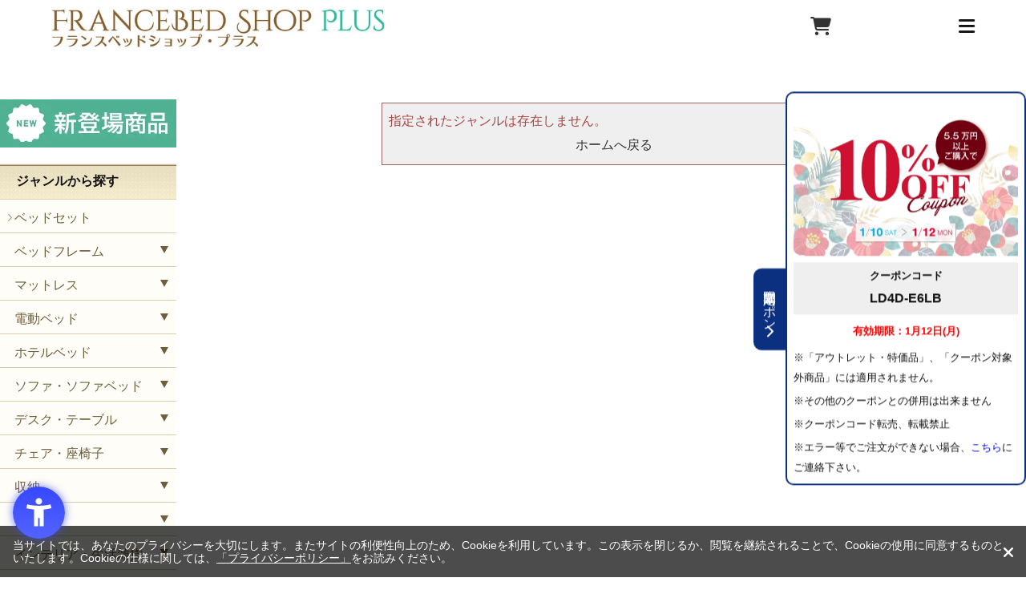

--- FILE ---
content_type: text/html; charset=utf-8
request_url: https://www.francebedshop-plus.com/shop/r/r1106/
body_size: 13501
content:
<!DOCTYPE html>
<html data-browse-mode="P" lang="ja" >
<head>
<meta charset="UTF-8">
<title>｜【公式通販】フランスベッド販売</title>
<link rel="canonical" href="https://www.francebedshop-plus.com/shop/r/r1106/">





<!-- 1.全画面共通 / 共通ヘッドテンプレート  ここから -->
<meta name="viewport" content="width=device-width, initial-scale=1" />
<meta name="format-detection" content="telephone=no">
<!-- css -->
<link rel="preload" as="style" onload="this.onload=null;this.rel='stylesheet'"
  href="https://ajax.googleapis.com/ajax/libs/jqueryui/1.12.1/themes/ui-lightness/jquery-ui.min.css">
<link href="https://use.fontawesome.com/releases/v5.6.1/css/all.css" rel="stylesheet">
<link rel="preload" as="style" onload="this.onload=null;this.rel='stylesheet'" href="/css/sys/reset.css">
<link rel="preload" as="style" onload="this.onload=null;this.rel='stylesheet'" href="/css/new/reset.css">
<link rel="preload" as="style" onload="this.onload=null;this.rel='stylesheet'" href="/css/sys/base.css">
<link rel="preload" as="style" onload="this.onload=null;this.rel='stylesheet'" href="/css/sys/base_form.css">
<link rel="preload" as="style" onload="this.onload=null;this.rel='stylesheet'" href="/css/sys/base_misc.css">
<link rel="preload" as="style" onload="this.onload=null;this.rel='stylesheet'" href="/css/sys/layout.css">
<link rel="preload" as="style" onload="this.onload=null;this.rel='stylesheet'" href="/css/sys/block_common.css">
<link rel="preload" as="style" onload="this.onload=null;this.rel='stylesheet'" href="/css/sys/block_customer.css">
<link rel="preload" as="style" onload="this.onload=null;this.rel='stylesheet'" href="/css/sys/block_goods.css">
<link rel="preload" as="style" onload="this.onload=null;this.rel='stylesheet'" href="/css/sys/block_order.css">
<link rel="preload" as="style" onload="this.onload=null;this.rel='stylesheet'" href="/css/sys/block_misc.css">
<link rel="preload" as="style" onload="this.onload=null;this.rel='stylesheet'" href="/css/usr/base.css">
<link rel="preload" as="style" onload="this.onload=null;this.rel='stylesheet'" href="/css/usr/layout.css">
<link rel="preload" as="style" onload="this.onload=null;this.rel='stylesheet'" href="/css/usr/block.css">
<link rel="preload" as="style" onload="this.onload=null;this.rel='stylesheet'" href="/css/usr/user.css">
<link rel="preload" as="style" onload="this.onload=null;this.rel='stylesheet'" href="/css/usr/user_eh.css">
<link rel="preload" as="style" onload="this.onload=null;this.rel='stylesheet'" href="/css/usr/topic.css">
<!-- <link rel="preload" as="style" onload="this.onload=null;this.rel='stylesheet'" href="/css/usr/variation.css"> -->
<link rel="preload" as="style" onload="this.onload=null;this.rel='stylesheet'" href="/css/usr/series.css">
<link rel="preload" as="style" onload="this.onload=null;this.rel='stylesheet'" href="/css/user_common.css">
<link rel="preload" as="style" onload="this.onload=null;this.rel='stylesheet'" href="/css/usr/event.css" />
<link rel="preload" as="style" onload="this.onload=null;this.rel='stylesheet'" href="/css/new/nav.css">
<link rel="preload" as="style" onload="this.onload=null;this.rel='stylesheet'" href="/css/new/style.css">
<link rel="preload" as="style" onload="this.onload=null;this.rel='stylesheet'" href="/css/new/header.css">
<link rel="preload" as="style" onload="this.onload=null;this.rel='stylesheet'" href="/css/new/footer.css">
<link rel="preload" as="style" onload="this.onload=null;this.rel='stylesheet'" href="/css/new/category.css">
<link rel="preload" as="style" onload="this.onload=null;this.rel='stylesheet'" href="/css/new/contact.css">
<link rel="preload" as="style" onload="this.onload=null;this.rel='stylesheet'" href="/css/new/topic.css">
<link rel="preload" as="style" onload="this.onload=null;this.rel='stylesheet'" href="/css/new/review.css">
<link rel="preload" as="style" onload="this.onload=null;this.rel='stylesheet'" href="/css/new/genre_pc.css">
<link rel="preload" as="style" onload="this.onload=null;this.rel='stylesheet'" href="/css/new/cart.css">
<link rel="stylesheet" href="/css/renewal/header.css">
<link rel="stylesheet" href="/css/renewal/footer.css">

<link rel="icon" href="/favicon.ico" type="image/vnd.microsoft.icon">
<link rel="shortcut icon" href="/favicon.ico" type="image/vnd.microsoft.icon">
<link rel="apple-touch-icon" sizes="152x152" href="/apple-touch-icon.png">

<noscript>
  <link rel="stylesheet" type="text/css"
    href="https://ajax.googleapis.com/ajax/libs/jqueryui/1.12.1/themes/ui-lightness/jquery-ui.min.css">
</noscript>
<noscript>
  <link href="https://use.fontawesome.com/releases/v5.6.1/css/all.css" rel="stylesheet">
</noscript>
<noscript>
  <link rel="stylesheet" type="text/css" href="/css/sys/reset.css">
</noscript>
<noscript>
  <link rel="stylesheet" type="text/css" href="/css/sys/base.css">
</noscript>
<noscript>
  <link rel="stylesheet" type="text/css" href="/css/sys/base_form.css">
</noscript>
<noscript>
  <link rel="stylesheet" type="text/css" href="/css/sys/base_misc.css">
</noscript>
<noscript>
  <link rel="stylesheet" type="text/css" href="/css/sys/layout.css">
</noscript>
<noscript>
  <link rel="stylesheet" type="text/css" href="/css/sys/block_common.css">
</noscript>
<noscript>
  <link rel="stylesheet" type="text/css" href="/css/sys/block_customer.css">
</noscript>
<noscript>
  <link rel="stylesheet" type="text/css" href="/css/sys/block_goods.css">
</noscript>
<noscript>
  <link rel="stylesheet" type="text/css" href="/css/sys/block_order.css">
</noscript>
<noscript>
  <link rel="stylesheet" type="text/css" href="/css/sys/block_misc.css">
</noscript>
<noscript>
  <link rel="stylesheet" type="text/css" href="/css/usr/base.css">
</noscript>
<noscript>
  <link rel="stylesheet" type="text/css" href="/css/usr/layout.css">
</noscript>
<noscript>
  <link rel="stylesheet" type="text/css" href="/css/usr/block.css">
</noscript>
<noscript>
  <link rel="stylesheet" type="text/css" href="/css/usr/user.css">
</noscript>
<noscript>
  <link rel="icon" href="/favicon.ico" type="image/vnd.microsoft.icon">
</noscript>
<noscript>
  <link rel="shortcut icon" href="/favicon.ico" type="image/vnd.microsoft.icon">
</noscript>
<noscript>
  <link rel="apple-touch-icon" sizes="152x152" href="/apple-touch-icon.png">
</noscript>
<noscript>
  <link rel="stylesheet" type="text/css" href="/css/user_common.css">
</noscript>
<noscript>
  <link rel="stylesheet" type="text/css" href="/css/usr/event.css" />
</noscript>
<noscript>
  <link rel="stylesheet" type="text/css" href="/css/usr/user_eh.css" />
</noscript>

<!--Font Awesomeの読み込み-->
<link rel="stylesheet" href="https://use.fontawesome.com/releases/v5.6.3/css/all.css">
<link rel="preload" as="style" onload="this.onload=null;this.rel='stylesheet'" href="https://cdnjs.cloudflare.com/ajax/libs/font-awesome/6.3.0/css/all.min.css">

<script>
  /*! loadCSS. [c]2017 Filament Group, Inc. MIT License */
  (function (a) { if (!a.loadCSS) { a.loadCSS = function () { } } var b = loadCSS.relpreload = {}; b.support = (function () { var d; try { d = a.document.createElement("link").relList.supports("preload") } catch (f) { d = false } return function () { return d } })(); b.bindMediaToggle = function (e) { var f = e.media || "all"; function d() { if (e.addEventListener) { e.removeEventListener("load", d) } else { if (e.attachEvent) { e.detachEvent("onload", d) } } e.setAttribute("onload", null); e.media = f } if (e.addEventListener) { e.addEventListener("load", d) } else { if (e.attachEvent) { e.attachEvent("onload", d) } } setTimeout(function () { e.rel = "stylesheet"; e.media = "only x" }); setTimeout(d, 3000) }; b.poly = function () { if (b.support()) { return } var d = a.document.getElementsByTagName("link"); for (var e = 0; e < d.length; e++) { var f = d[e]; if (f.rel === "preload" && f.getAttribute("as") === "style" && !f.getAttribute("data-loadcss")) { f.setAttribute("data-loadcss", true); b.bindMediaToggle(f) } } }; if (!b.support()) { b.poly(); var c = a.setInterval(b.poly, 500); if (a.addEventListener) { a.addEventListener("load", function () { b.poly(); a.clearInterval(c) }) } else { if (a.attachEvent) { a.attachEvent("onload", function () { b.poly(); a.clearInterval(c) }) } } } if (typeof exports !== "undefined") { exports.loadCSS = loadCSS } else { a.loadCSS = loadCSS } }(typeof global !== "undefined" ? global : this));
</script>

<script type="text/javascript">
  document.addEventListener('DOMContentLoaded', function () {
    const imagesDom = document.querySelectorAll('img');
    [].forEach.call(imagesDom, function (dom) {
      dom.decoding = 'async';
      dom.loading = 'lazy';
    });
  });
</script>

<!-- js -->
<!-- Google Tag Manager -->
<script>(function(w,d,s,l,i){w[l]=w[l]||[];w[l].push({'gtm.start':
new Date().getTime(),event:'gtm.js'});var f=d.getElementsByTagName(s)[0],
j=d.createElement(s),dl=l!='dataLayer'?'&l='+l:'';j.async=true;j.src=
'https://www.googletagmanager.com/gtm.js?id='+i+dl;f.parentNode.insertBefore(j,f);
})(window,document,'script','dataLayer','GTM-WF4HL7D');</script>
<!-- End Google Tag Manager -->

<script src="https://ajax.googleapis.com/ajax/libs/jquery/1.11.1/jquery.min.js"></script>
<script src="https://ajax.googleapis.com/ajax/libs/jqueryui/1.12.1/jquery-ui.min.js"></script>

<!-- <script>
window.onload = function() {
  const spinner = document.getElementById('loading');
  spinner.classList.add('loaded');
}
</script> -->

<script defer src="/lib/jquery.cookie.js"></script>
<script defer src="/lib/jquery.balloon.js"></script>
<script defer src="/lib/goods/jquery.tile.min.js"></script>
<script defer src="/lib/modernizr-custom.js"></script>
<script defer src="/lib/jquery.bxslider.min.js"></script>
<script defer src="/js/sys/common.js"></script>
<script defer src="/js/sys/search_suggest.js"></script>
<script defer src="/js/sys/sys.js"></script>
<script defer src="/js/sys/ui.js"></script>
<!-- <script defer src="/js/new/goods.js"></script> -->
<script defer src="/js/sys/goods_ajax_option.js"></script>
<script defer src="/js/usr/user.js"></script>
<!-- <script defer src="/js/usr/user_navisort_reccomend.js"></script> -->
<script defer src="/js/user_common.js"></script>
<script defer src="/js/user_pulldown.js"></script>
<script defer src="/js/picturefill.min.js"></script>
<!-- <script src="/js/new/jquery.cookie.js"></script> -->
<!-- <script src="/js/new/jquery.layerBoard.js"></script> -->
<script src="/js/new/common.js"></script>
<!-- <script src="/js/new/swiper-bundle.min.js"></script> -->
<!-- <script src="/js/new/nav.js"></script> -->
<!-- <script src="/js/usr/variation.js"></script> -->
<!-- <script src="/js/usr/delivery_date.js"></script> -->
<!-- <script src="/js/usr/taimen.js"></script> -->
<!-- <script src="/js/new/contact.js"></script> -->
<!-- <script src="/js/new/copy.js"></script> -->
<!-- <script src="/js/new/topic_detail.js"></script> -->
<!-- <script src="/js/new/list_pc.js"></script> -->
<script>
  jQuery(function () {
    if (jQuery('body').hasClass('page-goods')) {
      var style = '<link rel="stylesheet" href="/css/new/goods_pc.css">';
      jQuery('head').append(style);
    } else if (jQuery('body').hasClass('page-category') || jQuery('body').hasClass('page-genre') || jQuery('body').hasClass('page-event')|| jQuery('body').hasClass('page-search')) {
      var style = '<link rel="stylesheet" href="/css/new/list.css">';
      jQuery('head').append(style);
    }
  })
</script>

<!-- // ページ別に読み込むjsファイルに振り分け -->
<script>
  jQuery(function () {
    var className = jQuery('body').attr('class');

    function loadScript(src) {
      // スクリプトを非同期に読み込む関数
      var script = document.createElement('script');
      script.src = src;
      script.defer = true;
      document.head.appendChild(script);
    }

    // 商品ページ
    if (className === 'page-goods') {
      loadScript('/js/new/goods.js');
    }

    // カテゴリー・ジャンル・イベント・検索ページ
    if (className === 'page-category' || className === 'page-genre' || className === 'page-event' || className === 'page-search') {
      loadScript('/js/new/list_pc.js');
    }

    //お問合せページ
    if (className === 'page-contact') {
      loadScript('/js/new/contact.js');
    }

    //トピック詳細ページ
    if (className === 'page-topicdetaillist') {
      loadScript('/js/new/topic_detail.js');
    }

    // ご注文方法の指定ページ
    if (className === 'page-method') {
      loadScript('/js/usr/delivery_date.js');
    }

  });
</script>


<!-- Google Tag Manager (noscript) -->
<noscript><iframe src="https://www.googletagmanager.com/ns.html?id=GTM-WF4HL7D"
height="0" width="0" style="display:none;visibility:hidden"></iframe></noscript>
<!-- End Google Tag Manager (noscript) -->

<script src="https://r.moshimo.com/af/r/maftag.js"></script>
<!-- 1.全画面共通 / 共通ヘッドテンプレート  ここまで -->


<script src="/js/sys/goods_ajax_quickview.js"></script>
<script>
  (function(i,s,o,g,r,a,m){i['GoogleAnalyticsObject']=r;i[r]=i[r]||function(){
  (i[r].q=i[r].q||[]).push(arguments)},i[r].l=1*new Date();a=s.createElement(o),
  m=s.getElementsByTagName(o)[0];a.async=1;a.src=g;m.parentNode.insertBefore(a,m)
  })(window,document,'script','//www.google-analytics.com/analytics.js','ga');

  ga('create', 'UA-107427326-1', 'auto');
  ga('require', 'displayfeatures');
  ga('require', 'linkid', 'linkid.js');
  ga('send', 'pageview');



</script>




</head>
<body class="page-alert" >



<div class="wrapper">
	
	
	
			<!-- Google Tag Manager (noscript) -->
<noscript><iframe src="https://www.googletagmanager.com/ns.html?id=GTM-WF4HL7D" height="0" width="0" style="display:none;visibility:hidden"></iframe></noscript>
<!-- End Google Tag Manager (noscript) -->

<div id="loadingBg"></div>

<div id="alert" class="view_timer" style="background-color: red; text-align: center; margin: 0 0 -2rem; padding: .5rem 0;" data-end-date="2025/3/31 23:59:59">
  <p style="padding:0; line-height: 1;"><a href="/shop/t/t1842/" style="color: #fff; font-weight: bold; font-size: 1rem;">【大事なお知らせ】4/1からの価格改定に関するお知らせはこちら</a></p>
</div>

<!-- <div id="followBanner" class="view_timer" data-end-date="2024/7/7 23:59:59" style="background-color:#CBB4EA">
  <a href="/shop/t/t1680/">
    <picture>
      <source srcset="/img/banner/bnr_20240707_tuiju_7poff_sp.webp" type="image/webp" width="1280" height="150" media="(max-width:500px)">
      <source srcset="/img/banner/bnr_20240707_tuiju_7poff_sp.jpg" width="1280" height="150" media="(max-width:500px)">
      <source srcset="/img/banner/bnr_20240707_tuiju_7poff_pc.webp" type="image/webp" width="1280" height="70">
      <img src="/img/banner/bnr_20240707_tuiju_7poff_pc.jpg" alt="7/7　全品7%OFFクーポン" width="1280" height="70" decoding="async">
    </picture>
  </a>
</div> -->

<div id="sideBanner" class="view_timer" data-start-date="2026/1/10" data-end-date="2026/1/12 23:59:59">
  <div class="tab">期間限定クーポン<i class="fa-solid fa-chevron-left"></i></div>
  <div class="sideBannerInner">
    <picture style="text-align: center;">
  <source srcset="/img/banner/bnr_20250110_10pcpn.webp" type="image/webp">
  <img src="/img/banner/bnr_20250110_10pcpn.jpg" alt="1/10～1/12　55,000円以上購入で使える全品10%OFFクーポン" width="860" height="600">
</picture>
    <div class="couponCode">
      <p>クーポンコード</p>
      <p class="code">LD4D-E6LB</p>
    </div>
    <p class="deadLine">有効期限：1月12日(月)</p>
    <ul>
      <li>※「アウトレット・特価品」、「クーポン対象外商品」には適用されません。</li>
      <li>※その他のクーポンとの併用は出来ません</li>
      <li>※クーポンコード転売、転載禁止</li>
      <li>※エラー等でご注文ができない場合、<a href="/shop/contact/contact.aspx" style="display: inline; color:blue">こちら</a>にご連絡下さい。</li>
    </ul>
  </div>
</div>

<header>
  <div id="headerInner">
    <div id="logo">
      <a href="/shop/default.aspx" onclick="ga('send','event','PC','ヘッダー','トップページに戻る')">
        <picture>
          <source srcset="/img/renewal/logo.webp" type="image/webp">
          <img src="/img/renewal/logo.jpg" alt="【フランスベッド公式通販サイト】フランスベッドショッププラス 人気のおすすめベッド、マットレスを中心に取り揃えております。" width="416" height="51" decoding="async">
        </picture>
      </a>
    </div>
    <ul id="spNav" class="sp">
      <li><i class="fa-solid fa-magnifying-glass"></i></li>
      <li><a href="/shop/cart/cart.aspx" aria-label="カートを見る" onclick="ga('send','event','SP','スマホナビ','買い物かご')"><i class="fa-solid fa-cart-shopping"></i></a></li>
      <li id="navBtn"><i class="fa-solid fa-bars"></i></li>
    </ul>
    <nav id="globalNav" class="flex">
      <div id="navTop">
        <ul id="navTopList">
          <li id="navTopCategory" class="navTopListItem">商品カテゴリ一覧<i class="fa-solid fa-chevron-down"></i>
            <ul id="navTopCategoryList">
              <li class="navTopCategoryListItem">
                <a href="/shop/r/r01/" class="flex">
                  <picture>
                    <source srcset="/img/genre/genre_common_bed-set.jpg" type="image/webp">
                    <img src="/img/genre/genre_common_bed-set.jpg" width="140" height="140" alt="ベッドセット" decoding="async">
                  </picture>
                  <span class="navTopCategoryListItemTitle">ベッドセット</span>
                </a>
              </li>
              <li class="navTopCategoryListItem">
                <a href="/shop/r/r02/" class="flex">
                  <picture>
                    <source srcset="/img/genre/genre_common_frame.jpg" type="image/webp">
                    <img src="/img/genre/genre_common_frame.jpg" width="140" height="140" alt="ベッドフレーム" decoding="async">
                  </picture>
                  <span class="navTopCategoryListItemTitle">ベッドフレーム</span>
                </a>
              </li>
              <li class="navTopCategoryListItem">
                <a href="/shop/r/r03/" class="flex">
                  <picture>
                    <source srcset="/img/genre/genre_common_mattress.jpg" type="image/webp">
                    <img src="/img/genre/genre_common_mattress.jpg" width="140" height="140" alt="マットレス" decoding="async">
                  </picture>
                  <span class="navTopCategoryListItemTitle">マットレス</span>
                </a>
              </li>
              <li class="navTopCategoryListItem">
                <a href="/shop/r/r04/" class="flex">
                  <picture>
                    <source srcset="/img/genre/genre_common_reclining-frame.jpg" type="image/webp">
                    <img src="/img/genre/genre_common_reclining-frame.jpg" width="140" height="140" alt="電動ベッド" decoding="async">
                  </picture>
                  <span class="navTopCategoryListItemTitle">電動ベッド</span>
                </a>
              </li>
              <li class="navTopCategoryListItem">
                <a href="/shop/r/r05/" class="flex">
                  <picture>
                    <source srcset="/img/genre/genre_common_hotel-bed.jpg" type="image/webp">
                    <img src="/img/genre/genre_common_hotel-bed.jpg" width="140" height="140" alt="ホテルベッド" decoding="async">
                  </picture>
                  <span class="navTopCategoryListItemTitle">ホテルベッド</span>
                </a>
              </li>
              <li class="navTopCategoryListItem">
                <a href="/shop/r/r06/" class="flex">
                  <picture>
                    <source srcset="/img/genre/genre_common_sofabed.jpg" type="image/webp">
                    <img src="/img/genre/genre_common_sofabed.jpg" width="140" height="140" alt="ソファ・ソファベッド" decoding="async">
                  </picture>
                  <span class="navTopCategoryListItemTitle">ソファ・<br class="pc">ソファベッド</span>
                </a>
              </li>
              <li class="navTopCategoryListItem">
                <a href="/shop/r/r21/" class="flex">
                  <picture>
                    <source srcset="/img/genre/genre_common_cover.jpg" type="image/webp">
                    <img src="/img/genre/genre_common_cover.jpg" width="140" height="140" alt="カバー" decoding="async">
                  </picture>
                  <span class="navTopCategoryListItemTitle">カバー</span>
                </a>
              </li>
              <li class="navTopCategoryListItem">
                <a href="/shop/r/r24/" class="flex">
                  <picture>
                    <source srcset="/img/genre/genre_common_bedpad.jpg" type="image/webp">
                    <img src="/img/genre/genre_common_bedpad.jpg" width="140" height="140" alt="ベッドパッド・敷きパッド" decoding="async">
                  </picture>
                  <span class="navTopCategoryListItemTitle">ベッドパッド・敷きパッド</span>
                </a>
              </li>
              <li class="navTopCategoryListItem">
                <a href="/shop/r/r22/" class="flex">
                  <picture>
                    <source srcset="/img/genre/genre_common_pillow.jpg" type="image/webp">
                    <img src="/img/genre/genre_common_pillow.jpg" width="140" height="140" alt="枕" decoding="async">
                  </picture>
                  <span class="navTopCategoryListItemTitle">枕</span>
                </a>
              </li>
              <li class="navTopCategoryListItem">
                <a href="/shop/r/r23/" class="flex">
                  <picture>
                    <source srcset="/img/genre/genre_common_fether.jpg" type="image/webp">
                    <img src="/img/genre/genre_common_fether.jpg" width="140" height="140" alt="布団・トッパー" decoding="async">
                  </picture>
                  <span class="navTopCategoryListItemTitle">布団・トッパー</span>
                </a>
              </li>
              <li class="navTopCategoryListItem">
                <a href="/shop/r/r08/" class="flex">
                  <picture>
                    <source srcset="/img/genre/genre_common_table.jpg" type="image/webp">
                    <img src="/img/genre/genre_common_table.jpg" width="140" height="140" alt="デスク・テーブル" decoding="async">
                  </picture>
                  <span class="navTopCategoryListItemTitle">デスク・<br class="pc">テーブル</span>
                </a>
              </li>
              <li class="navTopCategoryListItem">
                <a href="/shop/r/r09/" class="flex">
                  <picture>
                    <source srcset="/img/genre/genre_common_chair.jpg" type="image/webp">
                    <img src="/img/genre/genre_common_chair.jpg" width="140" height="140" alt="チェア・座椅子" decoding="async">
                  </picture>
                  <span class="navTopCategoryListItemTitle">チェア・<br class="pc">座椅子</span>
                </a>
              </li>
              <li class="navTopCategoryListItem">
                <a href="/shop/r/r10/" class="flex">
                  <picture>
                    <source srcset="/img/genre/genre_common_storage.jpg" type="image/webp">
                    <img src="/img/genre/genre_common_storage.jpg" width="140" height="140" alt="収納" decoding="async">
                  </picture>
                  <span class="navTopCategoryListItemTitle">収納</span>
                </a>
              </li>
              <li class="navTopCategoryListItem">
                <a href="/shop/r/r11/" class="flex">
                  <picture>
                    <source srcset="/img/genre/genre_common_light.jpg" type="image/webp">
                    <img src="/img/genre/genre_common_light.jpg" width="140" height="140" alt="照明" decoding="async">
                  </picture>
                  <span class="navTopCategoryListItemTitle">照明</span>
                </a>
              </li>
              <li class="navTopCategoryListItem">
                <a href="/shop/r/r13/" class="flex">
                  <picture>
                    <source srcset="/img/genre/genre_common_interior.jpg" type="image/webp">
                    <img src="/img/genre/genre_common_interior.jpg" width="140" height="140" alt="インテリア・生活雑貨" decoding="async">
                  </picture>
                  <span class="navTopCategoryListItemTitle">インテリア・<br class="pc">生活雑貨</span>
                </a>
              </li>
              <li class="navTopCategoryListItem">
                <a href="/shop/r/r14/" class="flex">
                  <picture>
                    <source srcset="/img/genre/genre_common_pet.jpg" type="image/webp">
                    <img src="/img/genre/genre_common_pet.jpg" width="140" height="140" alt="ペットインテリア" decoding="async">
                  </picture>
                  <span class="navTopCategoryListItemTitle">ペット<br class="pc">インテリア</span>
                </a>
              </li>
              <li class="navTopCategoryListItem">
                <a href="/shop/r/r15/" class="flex">
                  <picture>
                    <source srcset="/img/genre/genre_common_kids.jpg" type="image/webp">
                    <img src="/img/genre/genre_common_kids.jpg" width="140" height="140" alt="こども向け商品" decoding="async">
                  </picture>
                  <span class="navTopCategoryListItemTitle">こども向け商品</span>
                </a>
              </li>
              <li class="navTopCategoryListItem">
                <a href="/shop/r/r16/" class="flex">
                  <picture>
                    <source srcset="/img/genre/genre_common_bed-accessories.jpg" type="image/webp">
                    <img src="/img/genre/genre_common_bed-accessories.jpg" width="140" height="140" alt="ベッド付属品" decoding="async">
                  </picture>
                  <span class="navTopCategoryListItemTitle">ベッド付属品</span>
                </a>
              </li>
              <li class="navTopCategoryListItem">
                <a href="/shop/r/r17/" class="flex">
                  <picture>
                    <source srcset="/img/genre/genre_common_senior.jpg" type="image/webp">
                    <img src="/img/genre/genre_common_senior.jpg" width="140" height="140" alt="シニア向け商品" decoding="async">
                  </picture>
                  <span class="navTopCategoryListItemTitle">シニア向け商品</span>
                </a>
              </li>
            </ul>
          </li>
          <li class="navTopListItem pc"><a href="/shop/pages/francebed.aspx">フランスベッドについて</a></li>
          <li class="navTopListItem pc"><a href="https://www.bed.co.jp/fb-business" target="_blank" rel="noopener">会社概要</a></li>
          <li class="navTopListItem pc"><a href="https://www.bed.co.jp/tenjikai" target="_blank" rel="noopener">展示会情報</a></li>
          <li class="navTopListItem pc"><a href="/shop/pages/guide.aspx">ご利用ガイド</a></li>
        </ul>
        <div id="headerContact">
          <a href="tel:0120582604">
            <picture>
              <source srcset="/img/renewal/tel.webp" type="image/webp">
              <img src="/img/renewal/tel.png" width="425" height="63" alt="ご購入に関するお問い合わせは0120-58-2604まで。平日10：00～16：00まで受け付けております。" decoding="async">
            </picture>
          </a>
        </div>
      </div>
      <div id="navBottom">
        <form id="search" action="/shop/goods/search.aspx" method="get">
          <input name="keyword" type="text" id="block-search-box--keyword" class="js-suggest-search" placeholder="キーワードで検索" title="検索するキーワードを入力してください" size="8" autocomplete="off" data-suggest-submit="on">
          <button type="submit" name="search" value="search" alt="検索する" title="検索する" aria-label="検索する" id="block-search-box--search-submit" class="btn btn-default fas">
            <i class="fas fa-search"></i>
          </button>
        </form>
        <div id="login">
          <ul id="loginList" class="flex">
            <li class="loginListItem">
              <a href="/shop/customer/menu.aspx" class="flex" onclick="ga('send','event','PC','グローバルナビ','ログイン')">
                <i class="fa-solid fa-lock"></i>
                <span class="loginTitle">ログイン</span>
              </a>
            </li>
            <li class="loginListItem">
              <a href="/shop/customer/authmail.aspx" class="flex" onclick="ga('send','event','PC','グローバルナビ','新規会員登録')">
                <picture>
                  <source srcset="/img/renewal/registration_icon.webp" type="image/webp">
                  <img src="/img/renewal/registration_icon.png" width="40" height="40" alt="新規会員登録" decoding="async">
                </picture>
                <span class="loginTitle">新規会員登録</span>
              </a>
            </li>
            <li class="loginListItem pc">
              <a href="/shop/cart/cart.aspx" class="flex" onclick="ga('send','event','PC','グローバルナビ','カート')">
                <i class="fa-solid fa-cart-shopping"></i>
                <span class="loginTitle">カート</span>
              </a>
            </li>
          </ul>
        </div>
      </div>
    </nav>
  </div>
</header>
			
				
			
	
	
<div class="pane-contents">
<div class="container">

<div class="pane-left-menu">
<div id="block_of_leftmenu_top" class="block-left-menu-top">


		<!-- 左メニュー上部 -->
<ul class="banner_">

  <li>
    <a href="/shop/e/enew01/" class="newitem_list"><img alt="新登場製品" src="/img/upload/newitem.webp"></a>
  </li>

  <!-- <li>
    <a href="/shop/pages/delivery.aspx"><img alt="合計11,000以上で組立・設置送料無料" src="/img/usr/banner/bnr_free.webp"></a>
  </li>

  <li>
    <a href="/shop/pages/payment.aspx#sec07"><img alt="paidy"
        src="https://download.paidy.com/240x150_CO_2021_1x.png"></a>
  </li>

  <li>
    <a href="/shop/pages/payment.aspx#sec06"><img alt="Amazonアカウントでお買い物ができるAmazonPay"
        src="/img/usr/banner/bn_amazonpay.webp"></a>
  </li>

  <li>
    <a href="https://stg.francebedshop-plus.com/shop/pages/secom.aspx" rel="noopener" target="_blank"><img
        alt="セコムホームセキュリティ" src="/img/usr/banner/banner_234x60secom.webp"></a>
  </li>

  <li>
    <a href="/shop/pages/mailnews_info.aspx"><img alt="メールマガジン" src="/img/upload/mailnews_pc.webp"></a>
  </li>

  <li>
    <a href="/shop/pages/oricocredit.aspx"><img alt="オリコの分割手数料0%" src="/img/usr/banner/bnr_orico.webp"></a>
  </li> -->
</ul>
<!-- 左メニュー上部 -->


</div>
<div id="block_of_genretree" class="block-genre-tree">
<h2>ジャンルから探す</h2>

<ul class="block-genre-tree--items block-genre-tree--level1">

	<li class="block-genre-tree--item">


	<a href="/shop/r/r01/"><span>ベッドセット</span></a>

	
	</li>
	<li class="block-genre-tree--item">


	<a href="/shop/r/r02/"><span>ベッドフレーム</span></a>

	<ul class="block-genre-tree--items block-genre-tree--level2">

	<li class="block-genre-tree--item">


	<a href="/shop/r/r0201/"><span>収納なし</span></a>

	
	</li>
	<li class="block-genre-tree--item">


	<a href="/shop/r/r0202/"><span>レッグ</span></a>

	
	</li>
	<li class="block-genre-tree--item">


	<a href="/shop/r/r0203/"><span>引き出し</span></a>

	
	</li>
	<li class="block-genre-tree--item">


	<a href="/shop/r/r0204/"><span>ダブルスプリング</span></a>

	
	</li>
	<li class="block-genre-tree--item">


	<a href="/shop/r/r0205/"><span>縦跳ね上げ収納</span></a>

	
	</li>
	<li class="block-genre-tree--item">


	<a href="/shop/r/r0206/"><span>横跳ね上げ収納</span></a>

	
	</li>
	<li class="block-genre-tree--item">


	<a href="/shop/r/r0210/"><span>折りたたみベッド</span></a>

	
	</li>
	<li class="block-genre-tree--item">


	<a href="/shop/r/r0213/"><span>ヘッドレスベッド</span></a>

	
	</li>
	<li class="block-genre-tree--item">


	<a href="/shop/r/r0214/"><span>宮付きベッド</span></a>

	
	</li>
	<li class="block-genre-tree--item">


	<a href="/shop/r/r0215/"><span>フラットタイプ</span></a>

	
	</li>
	<li class="block-genre-tree--item">


	<a href="/shop/r/r02aa/"><span>セミシングル</span></a>

	
	</li>
	<li class="block-genre-tree--item">


	<a href="/shop/r/r02bb/"><span>シングル</span></a>

	
	</li>
	<li class="block-genre-tree--item">


	<a href="/shop/r/r02cc/"><span>セミダブル</span></a>

	
	</li>
	<li class="block-genre-tree--item">


	<a href="/shop/r/r02dd/"><span>ダブル</span></a>

	
	</li>
	<li class="block-genre-tree--item">


	<a href="/shop/r/r02ee/"><span>ワイドダブル</span></a>

	
	</li>
	<li class="block-genre-tree--item">


	<a href="/shop/r/r02ff/"><span>クイーン</span></a>

	
	</li>
	<li class="block-genre-tree--item">


	<a href="/shop/r/r02gg/"><span>キング</span></a>

	
	</li>
	<li class="block-genre-tree--item">


	<a href="/shop/r/r02zz/"><span>ロング・特殊サイズ</span></a>

	
	</li>
</ul>

	</li>
	<li class="block-genre-tree--item">


	<a href="/shop/r/r03/"><span>マットレス</span></a>

	<ul class="block-genre-tree--items block-genre-tree--level2">

	<li class="block-genre-tree--item">


	<a href="/shop/r/r0301/"><span>高反発マットレス</span></a>

	
	</li>
	<li class="block-genre-tree--item">


	<a href="/shop/r/r0302/"><span>低反発マットレス</span></a>

	
	</li>
	<li class="block-genre-tree--item">


	<a href="/shop/r/r0303/"><span>ノンスプリング</span></a>

	
	</li>
	<li class="block-genre-tree--item">


	<a href="/shop/r/r0304/"><span>モーター内蔵マットレス</span></a>

	
	</li>
	<li class="block-genre-tree--item">


	<a href="/shop/r/r0305/"><span>薄型マットレス</span></a>

	
	</li>
	<li class="block-genre-tree--item">


	<a href="/shop/r/r0306/"><span>折りたたみマットレス</span></a>

	
	</li>
	<li class="block-genre-tree--item">


	<a href="/shop/r/r0307/"><span>脚付きマットレス</span></a>

	
	</li>
	<li class="block-genre-tree--item">


	<a href="/shop/r/r0308/"><span>ホテルマットレス</span></a>

	
	</li>
	<li class="block-genre-tree--item">


	<a href="/shop/r/r0309/"><span>硬め</span></a>

	
	</li>
	<li class="block-genre-tree--item">


	<a href="/shop/r/r0310/"><span>やや硬め</span></a>

	
	</li>
	<li class="block-genre-tree--item">


	<a href="/shop/r/r0311/"><span>ふつう</span></a>

	
	</li>
	<li class="block-genre-tree--item">


	<a href="/shop/r/r0312/"><span>やや柔らかめ</span></a>

	
	</li>
	<li class="block-genre-tree--item">


	<a href="/shop/r/r0313/"><span>柔らかめ</span></a>

	
	</li>
	<li class="block-genre-tree--item">


	<a href="/shop/r/r03aa/"><span>セミシングル</span></a>

	
	</li>
	<li class="block-genre-tree--item">


	<a href="/shop/r/r03bb/"><span>シングル</span></a>

	
	</li>
	<li class="block-genre-tree--item">


	<a href="/shop/r/r03cc/"><span>セミダブル</span></a>

	
	</li>
	<li class="block-genre-tree--item">


	<a href="/shop/r/r03dd/"><span>ダブル</span></a>

	
	</li>
	<li class="block-genre-tree--item">


	<a href="/shop/r/r03ee/"><span>ワイドダブル</span></a>

	
	</li>
	<li class="block-genre-tree--item">


	<a href="/shop/r/r03ff/"><span>クイーン</span></a>

	
	</li>
	<li class="block-genre-tree--item">


	<a href="/shop/r/r03gg/"><span>キング</span></a>

	
	</li>
	<li class="block-genre-tree--item">


	<a href="/shop/r/r03zz/"><span>ロング・特殊サイズ</span></a>

	
	</li>
</ul>

	</li>
	<li class="block-genre-tree--item">


	<a href="/shop/r/r04/"><span>電動ベッド</span></a>

	<ul class="block-genre-tree--items block-genre-tree--level2">

	<li class="block-genre-tree--item">


	<a href="/shop/r/r0401/"><span>電動ベッドフレーム</span></a>

	<ul class="block-genre-tree--items block-genre-tree--level3">

	<li class="block-genre-tree--item">


	<a href="/shop/r/r040101/"><span>レッグ(キャスター以外)</span></a>

	
	</li>
	<li class="block-genre-tree--item">


	<a href="/shop/r/r040102/"><span>キャスター</span></a>

	
	</li>
	<li class="block-genre-tree--item">


	<a href="/shop/r/r040103/"><span>シングル</span></a>

	
	</li>
	<li class="block-genre-tree--item">


	<a href="/shop/r/r040104/"><span>セミダブル</span></a>

	
	</li>
	<li class="block-genre-tree--item">


	<a href="/shop/r/r040105/"><span>ダブル</span></a>

	
	</li>
	<li class="block-genre-tree--item">


	<a href="/shop/r/r040106/"><span>ヘッドレスベッド</span></a>

	
	</li>
	<li class="block-genre-tree--item">


	<a href="/shop/r/r040107/"><span>宮付きベッド</span></a>

	
	</li>
	<li class="block-genre-tree--item">


	<a href="/shop/r/r040108/"><span>フラットタイプ</span></a>

	
	</li>
	<li class="block-genre-tree--item">


	<a href="/shop/r/r040109/"><span>2モーター(背・脚上げ)</span></a>

	
	</li>
	<li class="block-genre-tree--item">


	<a href="/shop/r/r040110/"><span>3モーター(背・脚上げ+上下昇降)</span></a>

	
	</li>
	<li class="block-genre-tree--item">


	<a href="/shop/r/r040111/"><span>ヘッドモーター機能付き</span></a>

	
	</li>
</ul>

	</li>
	<li class="block-genre-tree--item">


	<a href="/shop/r/r0402/"><span>電動ベッド対応マットレス</span></a>

	
	</li>
	<li class="block-genre-tree--item">


	<a href="/shop/r/r0403/"><span>電動ベッドセット</span></a>

	
	</li>
	<li class="block-genre-tree--item">


	<a href="/shop/r/r0404/"><span>サイドレール・その他</span></a>

	
	</li>
	<li class="block-genre-tree--item">


	<a href="/shop/r/r0405/"><span>モーター内蔵マットレス</span></a>

	
	</li>
</ul>

	</li>
	<li class="block-genre-tree--item">


	<a href="/shop/r/r05/"><span>ホテルベッド</span></a>

	<ul class="block-genre-tree--items block-genre-tree--level2">

	<li class="block-genre-tree--item">


	<a href="/shop/r/r0501/"><span>マットレス</span></a>

	
	</li>
	<li class="block-genre-tree--item">


	<a href="/shop/r/r0502/"><span>ボトム</span></a>

	
	</li>
	<li class="block-genre-tree--item">


	<a href="/shop/r/r0503/"><span>セット</span></a>

	
	</li>
</ul>

	</li>
	<li class="block-genre-tree--item">


	<a href="/shop/r/r06/"><span>ソファ・ソファベッド</span></a>

	<ul class="block-genre-tree--items block-genre-tree--level2">

	<li class="block-genre-tree--item">


	<a href="/shop/r/r0601/"><span>ソファ</span></a>

	
	</li>
	<li class="block-genre-tree--item">


	<a href="/shop/r/r0602/"><span>ソファベッド</span></a>

	
	</li>
	<li class="block-genre-tree--item">


	<a href="/shop/r/r0603/"><span>付属品</span></a>

	
	</li>
</ul>

	</li>
	<li class="block-genre-tree--item">


	<a href="/shop/r/r08/"><span>デスク・テーブル</span></a>

	<ul class="block-genre-tree--items block-genre-tree--level2">

	<li class="block-genre-tree--item">


	<a href="/shop/r/r0801/"><span>リビングテーブル</span></a>

	
	</li>
	<li class="block-genre-tree--item">


	<a href="/shop/r/r0802/"><span>ダイニングテーブル</span></a>

	
	</li>
	<li class="block-genre-tree--item">


	<a href="/shop/r/r0803/"><span>サイドテーブル・ナイトテーブル</span></a>

	
	</li>
	<li class="block-genre-tree--item">


	<a href="/shop/r/r0808/"><span>学習デスク</span></a>

	
	</li>
</ul>

	</li>
	<li class="block-genre-tree--item">


	<a href="/shop/r/r09/"><span>チェア・座椅子</span></a>

	<ul class="block-genre-tree--items block-genre-tree--level2">

	<li class="block-genre-tree--item">


	<a href="/shop/r/r0901/"><span>パーソナルチェア</span></a>

	
	</li>
	<li class="block-genre-tree--item">


	<a href="/shop/r/r0902/"><span>座椅子</span></a>

	
	</li>
	<li class="block-genre-tree--item">


	<a href="/shop/r/r0903/"><span>ダイニングチェア</span></a>

	
	</li>
	<li class="block-genre-tree--item">


	<a href="/shop/r/r0905/"><span>スツール</span></a>

	
	</li>
	<li class="block-genre-tree--item">


	<a href="/shop/r/r0907/"><span>学習チェア</span></a>

	
	</li>
</ul>

	</li>
	<li class="block-genre-tree--item">


	<a href="/shop/r/r10/"><span>収納</span></a>

	<ul class="block-genre-tree--items block-genre-tree--level2">

	<li class="block-genre-tree--item">


	<a href="/shop/r/r1001/"><span>チェスト</span></a>

	
	</li>
	<li class="block-genre-tree--item">


	<a href="/shop/r/r1002/"><span>ドレッサー</span></a>

	
	</li>
	<li class="block-genre-tree--item">


	<a href="/shop/r/r1003/"><span>玄関収納</span></a>

	
	</li>
	<li class="block-genre-tree--item">


	<a href="/shop/r/r1004/"><span>キッチン収納</span></a>

	
	</li>
	<li class="block-genre-tree--item">


	<a href="/shop/r/r1005/"><span>テレビボード・サイドボード</span></a>

	
	</li>
</ul>

	</li>
	<li class="block-genre-tree--item">


	<a href="/shop/r/r11/"><span>照明</span></a>

	<ul class="block-genre-tree--items block-genre-tree--level2">

	<li class="block-genre-tree--item">


	<a href="/shop/r/r1101/"><span>シーリング・シャンデリア</span></a>

	
	</li>
	<li class="block-genre-tree--item">


	<a href="/shop/r/r1102/"><span>ペンダントライト</span></a>

	
	</li>
	<li class="block-genre-tree--item">


	<a href="/shop/r/r1103/"><span>フロアランプ・間接照明</span></a>

	
	</li>
	<li class="block-genre-tree--item">


	<a href="/shop/r/r1104/"><span>テーブル・デスクライト</span></a>

	
	</li>
	<li class="block-genre-tree--item">


	<a href="/shop/r/r1105/"><span>ガーデンライト</span></a>

	
	</li>
</ul>

	</li>
	<li class="block-genre-tree--item">


	<a href="/shop/r/r13/"><span>インテリア・生活雑貨</span></a>

	<ul class="block-genre-tree--items block-genre-tree--level2">

	<li class="block-genre-tree--item">


	<a href="/shop/r/r1301/"><span>クッション</span></a>

	
	</li>
	<li class="block-genre-tree--item">


	<a href="/shop/r/r1302/"><span>マッサージ機</span></a>

	
	</li>
	<li class="block-genre-tree--item">


	<a href="/shop/r/r1304/"><span>生活雑貨</span></a>

	
	</li>
	<li class="block-genre-tree--item">


	<a href="/shop/r/r1305/"><span>ミラー・ハンガー</span></a>

	
	</li>
	<li class="block-genre-tree--item">


	<a href="/shop/r/r1306/"><span>インテリア雑貨</span></a>

	
	</li>
</ul>

	</li>
	<li class="block-genre-tree--item">


	<a href="/shop/r/r14/"><span>ペットインテリア</span></a>

	
	</li>
	<li class="block-genre-tree--item">


	<a href="/shop/r/r15/"><span>こども向け商品</span></a>

	<ul class="block-genre-tree--items block-genre-tree--level2">

	<li class="block-genre-tree--item">


	<a href="/shop/r/r1501/"><span>デスク</span></a>

	
	</li>
	<li class="block-genre-tree--item">


	<a href="/shop/r/r1502/"><span>チェア</span></a>

	
	</li>
	<li class="block-genre-tree--item">


	<a href="/shop/r/r1503/"><span>ベッド</span></a>

	
	</li>
	<li class="block-genre-tree--item">


	<a href="/shop/r/r1504/"><span>収納・その他</span></a>

	
	</li>
</ul>

	</li>
	<li class="block-genre-tree--item">


	<a href="/shop/r/r16/"><span>ベッド付属品</span></a>

	
	</li>
	<li class="block-genre-tree--item">


	<a href="/shop/r/r17/"><span>シニア向け商品</span></a>

	<ul class="block-genre-tree--items block-genre-tree--level2">

	<li class="block-genre-tree--item">


	<a href="/shop/r/r1702/"><span>買い物カート・歩行車</span></a>

	
	</li>
	<li class="block-genre-tree--item">


	<a href="/shop/r/r1703/"><span>チェア・高座椅子</span></a>

	
	</li>
	<li class="block-genre-tree--item">


	<a href="/shop/r/r1705/"><span>電動シニアカー</span></a>

	
	</li>
	<li class="block-genre-tree--item">


	<a href="/shop/r/r1706/"><span>マッサージ機</span></a>

	
	</li>
	<li class="block-genre-tree--item">


	<a href="/shop/r/r1707/"><span>手すり</span></a>

	
	</li>
</ul>

	</li>
	<li class="block-genre-tree--item">


	<a href="/shop/r/r21/"><span>カバー</span></a>

	<ul class="block-genre-tree--items block-genre-tree--level2">

	<li class="block-genre-tree--item">


	<a href="/shop/r/r2101/"><span>寝具セット</span></a>

	<ul class="block-genre-tree--items block-genre-tree--level3">

	<li class="block-genre-tree--item">


	<a href="/shop/r/r2101aa/"><span>セミシングル</span></a>

	
	</li>
	<li class="block-genre-tree--item">


	<a href="/shop/r/r2101bb/"><span>シングル</span></a>

	
	</li>
	<li class="block-genre-tree--item">


	<a href="/shop/r/r2101cc/"><span>セミダブル</span></a>

	
	</li>
	<li class="block-genre-tree--item">


	<a href="/shop/r/r2101dd/"><span>ダブル</span></a>

	
	</li>
	<li class="block-genre-tree--item">


	<a href="/shop/r/r2101ee/"><span>ワイドダブル</span></a>

	
	</li>
	<li class="block-genre-tree--item">


	<a href="/shop/r/r2101ff/"><span>クイーン</span></a>

	
	</li>
	<li class="block-genre-tree--item">


	<a href="/shop/r/r2101gg/"><span>キング</span></a>

	
	</li>
	<li class="block-genre-tree--item">


	<a href="/shop/r/r2101zz/"><span>ロング・特殊サイズ</span></a>

	
	</li>
</ul>

	</li>
	<li class="block-genre-tree--item">


	<a href="/shop/r/r2102/"><span>マットレスカバー</span></a>

	<ul class="block-genre-tree--items block-genre-tree--level3">

	<li class="block-genre-tree--item">


	<a href="/shop/r/r2102aa/"><span>セミシングル</span></a>

	
	</li>
	<li class="block-genre-tree--item">


	<a href="/shop/r/r2102bb/"><span>シングル</span></a>

	
	</li>
	<li class="block-genre-tree--item">


	<a href="/shop/r/r2102cc/"><span>セミダブル</span></a>

	
	</li>
	<li class="block-genre-tree--item">


	<a href="/shop/r/r2102dd/"><span>ダブル</span></a>

	
	</li>
	<li class="block-genre-tree--item">


	<a href="/shop/r/r2102ee/"><span>ワイドダブル</span></a>

	
	</li>
	<li class="block-genre-tree--item">


	<a href="/shop/r/r2102ff/"><span>クイーン</span></a>

	
	</li>
	<li class="block-genre-tree--item">


	<a href="/shop/r/r2102gg/"><span>キング</span></a>

	
	</li>
	<li class="block-genre-tree--item">


	<a href="/shop/r/r2102zz/"><span>ロング・特殊サイズ</span></a>

	
	</li>
</ul>

	</li>
	<li class="block-genre-tree--item">


	<a href="/shop/r/r2103/"><span>掛けふとんカバー</span></a>

	<ul class="block-genre-tree--items block-genre-tree--level3">

	<li class="block-genre-tree--item">


	<a href="/shop/r/r2103bb/"><span>シングル</span></a>

	
	</li>
	<li class="block-genre-tree--item">


	<a href="/shop/r/r2103cc/"><span>セミダブル</span></a>

	
	</li>
	<li class="block-genre-tree--item">


	<a href="/shop/r/r2103dd/"><span>ダブル</span></a>

	
	</li>
	<li class="block-genre-tree--item">


	<a href="/shop/r/r2103ff/"><span>クイーン</span></a>

	
	</li>
	<li class="block-genre-tree--item">


	<a href="/shop/r/r2103gg/"><span>キング</span></a>

	
	</li>
</ul>

	</li>
	<li class="block-genre-tree--item">


	<a href="/shop/r/r2104/"><span>枕カバー</span></a>

	
	</li>
	<li class="block-genre-tree--item">


	<a href="/shop/r/r2105/"><span>ボトムカバー</span></a>

	
	</li>
	<li class="block-genre-tree--item">


	<a href="/shop/r/r2106/"><span>アッパーカバー</span></a>

	
	</li>
	<li class="block-genre-tree--item">


	<a href="/shop/r/r2108/"><span>敷き布団カバー</span></a>

	
	</li>
	<li class="block-genre-tree--item">


	<a href="/shop/r/r2109/"><span>マットレスプロテクター</span></a>

	
	</li>
</ul>

	</li>
	<li class="block-genre-tree--item">


	<a href="/shop/r/r22/"><span>枕</span></a>

	
	</li>
	<li class="block-genre-tree--item">


	<a href="/shop/r/r23/"><span>布団・トッパー</span></a>

	<ul class="block-genre-tree--items block-genre-tree--level2">

	<li class="block-genre-tree--item">


	<a href="/shop/r/r2301/"><span>掛けふとん・毛布</span></a>

	
	</li>
	<li class="block-genre-tree--item">


	<a href="/shop/r/r2302/"><span>敷き布団・トッパー</span></a>

	
	</li>
	<li class="block-genre-tree--item">


	<a href="/shop/r/r2303/"><span>羽毛ふとん</span></a>

	<ul class="block-genre-tree--items block-genre-tree--level3">

	<li class="block-genre-tree--item">


	<a href="/shop/r/r2303bb/"><span>シングル</span></a>

	
	</li>
	<li class="block-genre-tree--item">


	<a href="/shop/r/r2303dd/"><span>ダブル</span></a>

	
	</li>
	<li class="block-genre-tree--item">


	<a href="/shop/r/r2303ff/"><span>クイーン</span></a>

	
	</li>
	<li class="block-genre-tree--item">


	<a href="/shop/r/r2303gg/"><span>キング</span></a>

	
	</li>
	<li class="block-genre-tree--item">


	<a href="/shop/r/r2303zz/"><span>羽毛ふとんリフレッシュ</span></a>

	
	</li>
</ul>

	</li>
</ul>

	</li>
	<li class="block-genre-tree--item">


	<a href="/shop/r/r24/"><span>ベッドパッド・敷きパッド</span></a>

	<ul class="block-genre-tree--items block-genre-tree--level2">

	<li class="block-genre-tree--item">


	<a href="/shop/r/r2401/"><span>ベッドパッド</span></a>

	
	</li>
	<li class="block-genre-tree--item">


	<a href="/shop/r/r2402/"><span>敷きパッド</span></a>

	
	</li>
</ul>

	</li>
</ul>


</div>
<div id="block_of_leftmenu_bottom" class="block-left-menu-bottom">


		<ul class="banner2_">
  <li>
    <a href="/shop/pages/francebed.aspx" onclick="ga('send','event','top_レフトバナー','click','フランスベッドが選ばれる理由')">
      <img alt="フランスベッドが選ばれる理由" src="/img/usr/banner/banner21.webp">
    </a>
  </li>
  <li>
    <a href="/shop/pages/faq.aspx" onclick="ga('send','event','top_レフトバナー','click','よくあるご質問')">
      <img alt="よくあるご質問" src="/img/usr/banner/bnr_faq.webp">
    </a>
  </li>
  <li>
    <a href="/shop/c/c1901/" onclick="ga('send','event','top_レフトバナー','click','アウトレットコーナー')">
      <img alt="アウトレットコーナー" src="/img/upload/event/outlet/bnr_out-mini.webp">
    </a>
  </li>
  <li>
    <a href="/shop/pages/rentalbed.aspx" id="kotei_baner4">
      <img src="/img/banner/rental_link1.webp" alt="フランスベッド電動リクライニングベッドのレンタルベッド" width="464" height="145">
    </a>
  </li>
</ul>


</div>


</div>

<main class="pane-main">
<div class="block-common-alert">

<p class="block-common-alert--message">指定されたジャンルは存在しません。</p>
<a class="block-common-alert--link" href="https://www.francebedshop-plus.com/shop/">ホームへ戻る</a>
</div>

</main>
<div class="pane-right-menu">
<div id="block_of_itemhistory" class="block-recent-item">
<h2 class="block-recent-item--header">最近チェックした商品</h2>
<div id="itemHistory" class="block-recent-item--body">
	<div id="itemHistoryDetail" class="block-recent-item--items">
	
	</div>
	<div id="historyCaution" class="block-recent-item--message">
		<span id="messNothing" class="hidden block-recent-item--empty-message">最近チェックした商品がありません。</span>
		<span id="messRedraw" class="hidden block-recent-item--history-message">履歴を残す場合は、"履歴を残す"をクリックしてください。</span>
	</div>
	<div id="itemHistoryButton" class="block-recent-item--keep-history"></div>
	<input type="hidden" id="js_leave_History" value="0" />
	<script src="/js/sys/goods_history.js"></script>
</div>
</div>


</div>
</div>
</div>



		
	<footer class="pane-footer">
		<div class="container">
			<p id="footer_pagetop" class="block-page-top"><a href="#header"></a></p>
			
			
					<div id="officialSNS" class="flex">
  <p>OFFICIAL SNS</p>
  <ul id="officialSNSList" class="flex">
    <li class="officialSNSListItem">
      <a href="https://www.facebook.com/francebedshopplus/" onclick="ga('send','event','PC','フッター','Facebook')">
        <picture>
          <source srcset="/img/common/facebook_icon.webp" type="image/webp">
          <img loading="lazy" src="/img/common/facebook_icon.png" alt="Facebookはこちら" width="130" height="130">
        </picture>
      </a>
    </li>
    <li class="officialSNSListItem">
      <a href="https://www.facebook.com/francebedshopplus/" onclick="ga('send','event','PC','フッター','Instagram')">
        <picture>
          <source srcset="/img/common/Instagram_icon.webp" type="image/webp">
          <img loading="lazy" src="/img/common/Instagram_icon.png" alt="Instagramはこちら" width="110" height="140">
        </picture>
      </a>
    </li>
    <!-- <li class="officialSNSListItem">
      <a href="https://twitter.com/francebedshop" onclick="ga('send','event','PC','フッター','Twitter')">
        <picture>
          <source srcset="/img/common/twitter_icon.webp" type="image/webp">
          <img loading="lazy" src="/img/common/twitter_icon.png" alt="Twitterはこちら" width="400" height="400">
        </picture>
      </a>
    </li> -->
  </ul>
</div>
<div id="footerMiddle">
  <div id="footerNav">
    <p class="title">ご利用ガイド・お問い合わせ</p>
    <ul id="footerNavList">
      <li class="footerNavListItem"><a href="/shop/pages/law.aspx">特定商取引法に基づく表示</a></li>
      <li class="footerNavListItem"><a href="/shop/pages/privacy.aspx">プライバシーポリシー</a></li>
      <li class="footerNavListItem"><a href="/shop/pages/guide.aspx">ご利用ガイド</a></li>
      <li class="footerNavListItem"><a href="/shop/contact/contact.aspx">お問い合わせ</a></li>
      <li class="footerNavListItem"><a href="/shop/pages/faq.aspx">よくあるご質問</a></li>
      <li class="footerNavListItem"><a href="/shop/pages/cancel.aspx">返品・交換・キャンセルについて</a></li>
      <li class="footerNavListItem"><a href="/shop/pages/payment.aspx">お支払いについて</a></li>
      <li class="footerNavListItem"><a href="/shop/pages/delivery.aspx">お届けについて</a></li>
      <li class="footerNavListItem"><a href="/shop/pages/pickup.aspx" class="footerNavListItemLink">不用品について</a></li>
    </ul>
  </div>
  <div id="aboutCompany">
    <p class="title">フランスベッド販売株式会社</p>
    <ul id="aboutCompanyList">
      <li class="aboutCompanyListItem"><a href="https://www.bed.co.jp/" target="_blank" rel="noopener" onclick="ga('send','event','PC','フッター','企業サイト')">企業サイト</a></li>
      <li class="aboutCompanyListItem"><a href="https://www.bed.co.jp/catalog.html" target="_blank" rel="noopener" onclick="ga('send','event','PC','フッター','カタログのご請求')">カタログのご請求</a></li>
    </ul>
  </div>
</div>
<div id="footerBottom">
  <div id="footerContact">
    <a href="tel:0120582604" onclick="ga('send','event','PC','フッター','お問い合わせ電話')">
      <picture>
        <source srcset="/img/renewal/tel.webp" type="image/webp">
        <img src="/img/renewal/tel.png" width="425" height="63" alt="ご購入に関するお問い合わせは0120-58-2604まで。平日10：00～16：00まで受け付けております。" decoding="async">
      </picture>
    </a>
  </div>
  <div id="copylight">
    <p> このホームページのコンテンツはフランスベッド販売株式会社が有する著作権により保護されています。 </p>
    <p> すべての文章、画像、動画などを、私的利用の範囲を超えて、許可なく複製、改変、転載することは禁じられています。 </p>
    <p><small>Copyright(c) FRANCEBED Sales Co., ltd. All Rights Reserved.</small></p>
  </div>
</div>

<div id="pageTop">
  <a href=""><i class="fas fa-chevron-up"></i></a>
</div>

  <script>
    var urls = location.href;
    jQuery('.line-it-button').attr('data-url', urls);
    jQuery('.fb-like').attr('data-href', urls);
  </script>


  <script type="text/javascript">
    var _fout_queue = _fout_queue || {};
    if (_fout_queue.segment === void 0) _fout_queue.segment = {};
    if (_fout_queue.segment.queue === void 0) _fout_queue.segment.queue = [];

    _fout_queue.segment.queue.push({
      'user_id': 23529,
      'advertiser_id': 8857,
      'contractor_id': 5
    });

    (function () {
      var el = document.createElement('script');
      el.type = 'text/javascript';
      el.async = true;
      el.src = (('https:' == document.location.protocol) ? 'https://' : 'http://') + 'js.fout.jp/segmentation.js';
      var s = document.getElementsByTagName('script')[0];
      s.parentNode.insertBefore(el, s);
    })();
  </script>

  <!-- Yahoo Code for your Target List -->
  <script type="text/javascript">
    /* <![CDATA[ */
    var yahoo_ss_retargeting_id = 1000998304;
    var yahoo_sstag_custom_params = window.yahoo_sstag_params;
    var yahoo_ss_retargeting = true;
    /* ]]> */
  </script>
  <script type="text/javascript" src="https://s.yimg.jp/images/listing/tool/cv/conversion.js">
  </script>
  <noscript>
    <div style="display:inline;">
      <img height="1" width="1" style="border-style:none;" alt=""
        src="https://b97.yahoo.co.jp/pagead/conversion/1000998304/?guid=ON&script=0&disvt=false" />
    </div>
  </noscript>

  <div id="fb-root"></div>
  <script>
    (function (d, s, id) {
      var js, fjs = d.getElementsByTagName(s)[0];
      if (d.getElementById(id)) return;
      js = d.createElement(s);
      js.id = id;
      js.src = "//connect.facebook.net/ja_JP/sdk.js#xfbml=1&version=v2.10";
      fjs.parentNode.insertBefore(js, fjs);
    }(document, 'script', 'facebook-jssdk'));
  </script>

  <!-- 画像非同期読み込み -->
  <script type="text/javascript">
    var decodes = document.getElementsByTagName("img");
    for (i = 0; i < decodes.length; i++) {
      decodes[i].setAttribute("decoding", "async");
    }
  </script>

<!-- GA4計測用 -->
<script>
    window.addEventListener('load', function() {
        const loadscript = document.createElement('script');
        loadscript.src = '/js/usr/enhanced_ecommerce_fb.js';
        document.getElementsByTagName('head')[0].appendChild(loadscript);
    });
</script>


  <!-- 1.全画面共通 / 共通フッター ここまで -->
			
		</div>
	</footer>
</div>
<!-- ReviCo Tag Start -->
<div id="revico-review-tagmanager" class="revico-tagmanager" data-revico-tenantid="cac2330b-7a9a-4ab8-a543-51bfc2b9e3e2" data-revico-tagmanager-code="pc-revico-mastertag"></div>
<script type="text/javascript" charset="UTF-8" src="https://show.revico.jp/providejs/tagmanager.js" defer></script>
<!-- ReviCo Tag End -->

<!-- WorldShopping Checkout -->
<script type="text/javascript" charset="UTF-8" async="true" src="https://checkout-api.worldshopping.jp/v1/script?token=francebedshop-plus_com"></script>
<!-- End WorldShopping Checkout -->

<!-- もしもアフィリエイト -->
<script src="https://r.moshimo.com/af/r/maftag.js" async></script>

<!-- アクセシビリティ対応 -->
<script src="https://sdk.hellouniweb.com/base/main.js" data-account="CqaqPaEd"></script>

<!-- メタビジネス認証 -->
 <meta name="facebook-domain-verification" content="ddefohaat50h54mfc7u4pcqj7a5k0d" />
<div id="cookieBox">
  <div class="block-cookie-consent">
    <div class="block-cookie-consent--text">当サイトでは、あなたのプライバシーを大切にします。またサイトの利便性向上のため、Cookieを利用しています。この表示を閉じるか、閲覧を継続されることで、Cookieの使用に同意するものといたします。Cookieの仕様に関しては、<a href="/shop/pages/privacy.aspx">「プライバシーポリシー」</a>をお読みください。</div>
    <div id="consentButton" class="block-cookie-consent--btn"><i class="fa-solid fa-xmark"></i></div>
  </div>
</div>
<script src="/js/sys/cookie_policy.js" defer></script>
</body>
</html>


--- FILE ---
content_type: text/css
request_url: https://www.francebedshop-plus.com/css/sys/base.css
body_size: -145
content:
@charset "UTF-8";

*,
:after,
:before {
  -webkit-box-sizing: border-box;
  box-sizing: border-box
}

body {
  margin: 0;
  font-family: "メイリオ", Meiryo, "ヒラギノ角ゴ Pro W6", "Hiragino Kaku Gothic Pro", Osaka, "ＭＳ Ｐゴシック", "MS PGothic", sans-serif;
  font-size: 14px;
  line-height: 1.5;
  color: #444
}

.h1,
h1 {
  margin-top: 10px;
  margin-bottom: 10px;
  font-size: 32px;
  font-weight: normal
}

h2 {
  margin-top: 10px;
  margin-bottom: 10px;
  font-size: 26px;
  font-weight: normal
}

h3 {
  margin-top: 10px;
  margin-bottom: 10px;
  font-size: 21px;
  font-weight: normal
}

a {
  text-decoration: none;
  color: #444
}

a:focus,
a:hover {
  text-decoration: underline
}

a:focus {
  outline: 5px auto -webkit-focus-ring-color;
  outline-offset: -2px
}

img {
  max-width: 100%
}

hr {
  border: 0;
  border-bottom: 1px dotted #ccc
}

--- FILE ---
content_type: text/css
request_url: https://www.francebedshop-plus.com/css/sys/base_form.css
body_size: 369
content:
@charset "UTF-8";

button,
input,
select,
textarea {
  font-family: inherit;
  font-size: inherit;
  line-height: inherit
}

input[type=email],
input[type=number],
input[type=password],
input[type=search],
input[type=tel],
input[type=text],
input[type=url],
select,
textarea {
  padding: 4px;
  border: 1px solid #999;
  background-color: #fff
}

input[type=email]:hover,
input[type=number]:hover,
input[type=password]:hover,
input[type=search]:hover,
input[type=tel]:hover,
input[type=text]:hover,
input[type=url]:hover,
select:hover,
textarea:hover {
  border: 1px solid #666
}

input[type=radio] {
  width: 18px;
  height: 18px;
  vertical-align: middle;
  margin-right: 5px
}

input[type=checkbox] {
  width: 18px;
  height: 18px;
  vertical-align: middle;
  margin-right: 5px
}

input[type=checkbox],
input[type=checkbox]+label,
input[type=radio],
input[type=radio]+label,
label.checkbox,
label.radio,
select {
  cursor: pointer
}

input[type=text][disabled] {
  background: #dcdcdc;
  cursor: not-allowed
}

.btn {
  display: inline-block;
  margin: 0;
  text-align: center;
  vertical-align: middle;
  cursor: pointer;
  white-space: nowrap;
  padding: 4px 10px
}

.btn:focus,
.btn:hover {
  text-decoration: none
}

.btn.active,
.btn:active {
  outline: 0;
  -webkit-box-shadow: inset 2px 2px 2px rgba(0, 0, 0, 0.125);
  box-shadow: inset 2px 2px 2px rgba(0, 0, 0, 0.125)
}

.btn.disabled,
.btn.disabled:active,
.btn.disabled:hover,
.btn[disabled],
.btn[disabled]:active,
.btn[disabled]:hover {
  cursor: not-allowed;
  opacity: 0.65;
  filter: alpha(opacity=65);
  -webkit-box-shadow: none !important;
  box-shadow: none !important
}

.btn-default {
  color: #333;
  border: solid 1px #dcdcdc;
  background-color: #e5e5e5
}

.btn-primary {
  color: #fff;
  border: solid 1px #c54f00;
  background-color: #f60
}

.btn-secondary {
  color: #fff;
  border: solid 1px #333;
  background-color: #666
}

.btn-danger {
  color: #fff;
  border: solid 1px #c30;
  background-color: #d9534f
}

.hidden-btn {
  position: absolute;
  left: -9999px;
  width: 1px;
  height: 1px
}

.alert {
  margin-top: 5px;
  padding: 10px 10px 10px 30px;
  margin-bottom: 5px;
  position: relative;
  border: 1px solid #ebccd1;
  color: #a94442;
  background-color: #f2dede
}

.alert:before {
  font-family: "Font Awesome 5 Free";
  content: "\f071";
  position: absolute;
  left: 10px;
  font-weight: bold
}

.success {
  margin-top: 5px;
  padding: 10px 10px 10px 30px;
  margin-bottom: 5px;
  position: relative;
  border: 1px solid #bce8f1;
  color: #31708f;
  background-color: #d9edf7
}

.success:before {
  font-family: "Font Awesome 5 Free";
  content: "\f05a";
  position: absolute;
  left: 10px;
  font-weight: bold
}

.legend {
  font-size: 16px;
  font-weight: bold;
  width: 100%;
  /* margin: 10px 0; */
  padding: 5px 0;
  border-bottom: 2px solid #444
}

.fieldset-vertical {
  /* margin-top: 10px;
  margin-bottom: 10px */
}

.fieldset-vertical .form-group {
  /* margin: 5px 0 10px 0 */
}

.fieldset-vertical .constraint,
.fieldset-vertical .form-label {
  /* float: left;
  margin: 0 0 5px 0 */
}

.fieldset-vertical .form-label {
  /* margin: 0 5px 0 0 */
}

.fieldset-vertical .form-label label {
  /* font-weight: bold */
}

.fieldset-vertical .form-control {
  clear: both
}

.fieldset {
  margin-top: 10px;
  margin-bottom: 10px;
  width: 100%
}

.fieldset .form-group {
  display: table;
  width: 100%
}

.fieldset .constraint,
.fieldset .form-control,
.fieldset .form-label {
  display: table-cell
}

.fieldset .form-label {
  width: 20%;
  padding: 5px;
  text-align: right
}

.fieldset .form-label label {
  font-weight: bold
}

.fieldset .constraint {
  width: 45px;
  padding: 5px
}

.fieldset .form-control {
  padding: 5px
}

.form-error {
  display: block;
  color: #a94442
}

.required:after {
  display: inline;
  padding: .2em .6em;
  font-size: 11px;
  text-align: center;
  white-space: nowrap;
  vertical-align: baseline;
  border-radius: .25em;
  color: #fff;
  background-color: #d9534f;
  content: "必須"
}

.help-block {
  /* display: block;
  font-size: 11px;
  margin-top: 5px;
  color: #737373 */
}

.count-msg-another {
  display: block;
  font-size: 11px;
  margin-top: 5px;
  color: #555
}

.count-msg {
  display: block;
  font-size: 11px;
  margin-top: 5px;
  color: #f66
}

.action-buttons {
  margin-top: 10px;
  width: 100%;
  text-align: center;
  display: block
}

.action {
  display: inline;
  margin-left: 10px;
  margin-right: 10px
}

.action .btn {
  margin-top: 10px;
  padding: 8px 8px;
  font-size: 16px;
  border-bottom-width: 2px;
  min-width: 160px
}

.radio {
  margin-right: 10px
}

.checkbox {
  margin-right: 10px
}

.efo-icon {
  border: none;
  vertical-align: middle
}

input[type=email].efo-error,
input[type=number].efo-error,
input[type=password].efo-error,
input[type=search].efo-error,
input[type=tel].efo-error,
input[type=text].efo-error,
input[type=url].efo-error,
select.efo-error,
textarea.efo-error {
  background-color: #f2dede
}

input[type=email].efo-valid,
input[type=number].efo-valid,
input[type=password].efo-valid,
input[type=search].efo-valid,
input[type=tel].efo-valid,
input[type=text].efo-valid,
input[type=url].efo-valid,
select.efo-valid,
textarea.efo-valid {
  background-color: #e9f2d7
}

--- FILE ---
content_type: text/css
request_url: https://www.francebedshop-plus.com/css/sys/base_misc.css
body_size: 763
content:
@charset "UTF-8";

.table,
.table td,
.table th {
  border-collapse: collapse;
  border: 1px solid #c8c8c8
}

.table td,
.table th {
  padding: 10px
}

.table th {
  font-weight: bold;
  background-color: #f8f8f8
}

.text-muted {
  color: #777
}

.text-warning {
  color: #8a6d3b
}

.text-danger {
  color: #a94442
}

.price {
  /* color: #c30 */
}

.default-price {
  /* text-decoration: line-through;
  color: #333;
  font-weight: bold */
}

.net-price {
  /* color: #555 */
}

.exchange-price {
  color: #555
}

.promotion-benefit,
.promotion-criteria {
  color: #f00;
  font-weight: bold
}

.goods-detail-description {
  /* display: table;
  width: 100% */
}

/* .goods-detail-description dt {
  display: table-cell;
  width: 100px;
  font-weight: bold
} */

.goods-detail-description dd {
  display: table-cell
}

.panel {
  padding: 10px;
  overflow: hidden;
  border: solid 1px #dcdcdc;
  background: #fff
}

.badge {
  display: inline-block;
  min-width: 10px;
  padding: 3px 7px;
  line-height: 1;
  vertical-align: middle;
  white-space: nowrap;
  text-align: center;
  border-radius: 10px;
  color: #fff;
  background-color: #777
}

.badge:empty {
  display: none
}

.pager {
  /* margin-bottom: 5px;
  margin-top: 5px;
  text-align: right */
}

.pager>* {
  /* display: inline-block;
  vertical-align: top */
}

.pager-scope {
  display: inline-block;
  padding: 3px;
  margin-right: 5px
}

.pager-total {
  /* display: inline-block;
  padding: 3px;
  margin-right: 5px */
}

.pagination {
  /* display: inline-block */
}

.pagination>* {
  /* list-style-type: none;
  float: left;
  margin-left: -1px;
  padding: 2px 7px;
  background-color: #fff;
  border: 1px solid #dcdcdc */
}

.pagination>.disabled {
  color: #777
}

.pager-current {
  color: #c00
}

.img-center {
  /* display: -webkit-box;
  display: -ms-flexbox;
  display: flex;
  -webkit-box-pack: center;
  -ms-flex-pack: center;
  justify-content: center;
  -webkit-box-align: center;
  -ms-flex-align: center;
  align-items: center */
}

.img-center img {
  /* -ms-flex-negative: 0;
  flex-shrink: 0;
  text-align: center;
  max-height: 100%;
  max-width: 100%;
  width: auto;
  height: auto */
}

.balloontip {
  min-width: 20px;
  padding: 10px;
  border-radius: 6px;
  opacity: 1;
  z-index: 32767;
  text-align: left;
  font-size: 12px;
  border: 1px solid rgb(119, 119, 119);
  -webkit-box-shadow: rgb(85, 85, 85) 4px 4px 4px;
  box-shadow: rgb(85, 85, 85) 4px 4px 4px;
  color: rgb(255, 255, 255);
  background: #333
}

.dropdown {
  z-index: 11000
}

.dropdown li {
  background: #444
}

.dropdown li span {
  display: block;
  padding: 13px 15px;
  margin: 0;
  text-decoration: none;
  line-height: 1;
  color: #fff;
  cursor: pointer
}

.dropdown li span:hover {
  background: #616d0b
}

.modal-overlay {
  position: fixed;
  top: 0;
  left: 0;
  width: 100%;
  height: 100%;
  background-color: #000;
  opacity: 0.5;
  z-index: 10000
}

.modal-overlay-alert {
  position: fixed;
  top: 0;
  left: 0;
  width: 100%;
  height: 100%;
  background-color: #000;
  opacity: 0.5;
  z-index: 10002
}

.modal-alert {
  width: 400px;
  z-index: 10003
}

.modal-dialog {
  width: 600px;
  z-index: 10001
}

.modal-header {
  padding: 15px 20px 15px;
  font-size: 14px;
  font-weight: bold;
  clear: both;
  border-bottom: none;
  line-height: 1;
  color: #fff;
  background-color: #333
}

.modal-content {
  background: #eee
}

.modal-body {
  padding: 20px
}

.modal-body p {
  margin-bottom: 10px
}

.modal-body li {
  border-bottom: 1px dotted #444
}

.modal-body li a {
  padding: 12px;
  color: #4da7ba;
  display: -webkit-box;
  display: -ms-flexbox;
  display: flex;
  max-width: 560px;
  font-size: 16px
}

.modal-body li a i {
  margin: 0 10px 0 auto;
  color: #444;
  font-size: 16px
}

.modal-body li a:hover {
  text-decoration: none
}

.modal-body li a:hover i {
  color: #4da7ba;
  text-decoration: none
}

.modal-footer {
  padding: 0 10px 15px
}

.modal-alert .modal-footer {
  text-align: center
}

.modal-alert .modal-footer input {
  width: 40%
}

.modal-close {
  display: block;
  width: 18px;
  cursor: pointer;
  float: right;
  font-size: 14px;
  font-weight: 700;
  line-height: 1;
  text-align: center;
  color: #fff
}

.modal-dialog .modal-footer {
  text-align: center
}

.modal-dialog .modal-footer .btn {
  min-width: 150px;
  margin-right: 5px
}

.header-warning {
  position: relative;
  padding: 10px;
  background: #fffacd;
  border-bottom: 1px solid #b0c4de
}

.header-warning-contents {
  display: block;
  padding-right: 18px;
  text-align: center;
  background: transparent
}

.header-warning-close {
  display: block;
  position: absolute;
  width: 18px;
  cursor: pointer;
  font-weight: bold;
  top: 10px;
  right: 10px;
  background: transparent
}

.optimaized-h1 {
  margin: 0;
  font-size: 10px
}

.star-base {
  cursor: pointer;
  width: 60px;
  height: 15px;
  background: url("../../img/usr/user_review/star.png")
}

.star-select {
  width: 60px;
  height: 15px;
  background: url("../../img/usr/user_review/star.png");
  background-repeat: no-repeat
}

.status-cancel,
.status-income,
.status-order,
.status-reserve,
.status-return,
.status-rship,
.status-ship,
.status-status_,
.status-status_1,
.status-status_2,
.status-status_3,
.status-status_4,
.status-status_9,
.status-verify {
  width: 300px;
  height: auto;
  min-height: 50px;
  border: #ccc solid 1px;
  padding: 5px 0
}

.status-message,
.status-percentage {
  display: table-cell;
  vertical-align: middle;
  padding: 0 5px
}

.status-message {
  width: 70%;
  font-size: 12px
}

.status-percentage {
  width: 30%;
  color: #031241;
  font-weight: bold;
  font-size: 24px;
  text-align: center
}

[class^=status-progress] {
  display: block;
  position: relative;
  width: 96%;
  height: 14px;
  margin: 0 auto;
  background: #ccc
}

[class^=status-progress]:after {
  content: "";
  display: block;
  position: absolute;
  top: 0;
  left: 0;
  height: 14px;
  border-right: #031241 solid 4px;
  background: #1e5799
}

.status-progress-20:after {
  width: 20%
}

.status-progress-40:after {
  width: 40%
}

.status-progress-60:after {
  width: 60%
}

.status-progress-80:after {
  width: 80%
}

.status-progress-100:after {
  width: 100%
}

.status-cancel .status-message,
.status-reserve .status-message,
.status-return .status-message,
.status-status_1 .status-message,
.status-status_2 .status-message,
.status-status_3 .status-message,
.status-status_4 .status-message,
.status-status_9 .status-message,
.status-status_ .status-message {
  width: 100%
}

.status-reserve [class^=status-progress]:after {
  border-right: #ea7500 solid 4px;
  background: #f79800
}

.status-return [class^=status-progress]:after {
  border-right: #028900 solid 4px;
  background: #00ab0b
}

.white-space-pre-wrap {
  white-space: pre-wrap
}

.hidden {
  display: none
}

.show {
  display: block
}

--- FILE ---
content_type: text/css
request_url: https://www.francebedshop-plus.com/css/sys/layout.css
body_size: -418
content:
@charset "UTF-8";

.wrapper {
  width: 100%
}

.container {
  /* width: 1200px;
  margin: 0 auto */
}

.pane-header .container {
  display: -webkit-box;
  display: -ms-flexbox;
  display: flex;
  -webkit-box-align: center;
  -ms-flex-align: center;
  align-items: center;
  height: 90px
}

.pane-globalnav {
  width: 100%
}

.pane-contents {
  min-height: 600px;
  padding-bottom: 50px
}

.pane-contents .container {
  /* display: grid;
  -ms-grid-columns: auto 1fr;
  grid-template-columns: auto 1fr;
  -ms-grid-rows: auto 1fr;
  grid-template-rows: auto 1fr;
  display: -ms-grid;
  -ms-grid-columns: auto 1fr;
  -ms-grid-rows: auto 1fr */
}

.pane-left-menu {
  /* grid-column-start: 1;
  -ms-grid-column-span: 1;
  grid-column-end: 2;
  grid-row-start: 1;
  grid-row-end: 3;
  -ms-grid-column: 1;
  -ms-grid-row: 1;
  -ms-grid-row-span: 2;
  width: 240px;
  margin: 30px 60px 0 0 */
}

.pane-main {
  /* display: block;
  grid-column-start: 2;
  -ms-grid-column-span: 1;
  grid-column-end: 3;
  grid-row-start: 1;
  -ms-grid-row-span: 1;
  grid-row-end: 2;
  -ms-grid-column: 2;
  -ms-grid-row: 1;
  width: 100% */
}

.pane-right-menu {
  /* grid-column-start: 2;
  -ms-grid-column-span: 1;
  grid-column-end: 3;
  grid-row-start: 2;
  -ms-grid-row-span: 1;
  grid-row-end: 3;
  -ms-grid-column: 2;
  -ms-grid-row: 2;
  margin: 30px 0;
  width: 900px */
}

.pane-footer {
  padding: 33px 0
}

.page-goods .pane-left-menu,
.page-goods .pane-right-menu,
.page-goodspreview .pane-left-menu,
.page-goodspreview .pane-right-menu {
  /* display: none */
}

.block-goods-detail {
  /* display: grid;
  -ms-grid-columns: 1fr 400px;
  grid-template-columns: 1fr 400px;
  -ms-grid-rows: auto auto auto auto;
  grid-template-rows: auto auto auto auto;
  display: -ms-grid;
  -ms-grid-columns: 1fr 400px;
  -ms-grid-rows: auto auto auto auto */
}

.pane-goods-header {
  /* grid-column-start: 1;
  grid-column-end: 3;
  grid-row-start: 1;
  -ms-grid-row-span: 1;
  grid-row-end: 2;
  -ms-grid-column: 1;
  -ms-grid-column-span: 2;
  -ms-grid-row: 1;
  width: 100%;
  margin: 30px 0 0 0 */
}

.pane-goods-left-side {
  /* grid-column-start: 1;
  -ms-grid-column-span: 1;
  grid-column-end: 2;
  grid-row-start: 2;
  -ms-grid-row-span: 1;
  grid-row-end: 3;
  -ms-grid-column: 1;
  -ms-grid-row: 2;
  width: 740px;
  margin: 0 60px 0 0 */
}

.pane-goods-right-side {
  /* grid-column-start: 2;
  -ms-grid-column-span: 1;
  grid-column-end: 3;
  grid-row-start: 2;
  -ms-grid-row-span: 1;
  grid-row-end: 3;
  -ms-grid-column: 2;
  -ms-grid-row: 2;
  width: 400px */
}

.pane-goods-center {
  /* grid-column-start: 1;
  grid-column-end: 3;
  grid-row-start: 3;
  -ms-grid-row-span: 1;
  grid-row-end: 4;
  -ms-grid-column: 1;
  -ms-grid-column-span: 2;
  -ms-grid-row: 3;
  width: 100% */
}

.pane-goods-footer {
  /* grid-column-start: 1;
  grid-column-end: 3;
  grid-row-start: 4;
  -ms-grid-row-span: 1;
  grid-row-end: 5;
  -ms-grid-column: 1;
  -ms-grid-column-span: 2;
  -ms-grid-row: 4;
  width: 100% */
}

.pane-order-header .container {
  display: -webkit-box;
  display: -ms-flexbox;
  display: flex;
  -webkit-box-align: center;
  -ms-flex-align: center;
  align-items: center;
  height: 40px
}

.pane-order-contents {
  min-width: 1200px;
  min-height: 600px;
  padding-bottom: 50px
}

.pane-order-header .block-header-logo--img {
  height: 40px
}

--- FILE ---
content_type: text/css
request_url: https://www.francebedshop-plus.com/css/usr/base.css
body_size: 2777
content:
@charset "UTF-8";

@font-face {
  font-family: "Yu Gothic";
  src: local("Yu Gothic Medium");
  font-weight: 100;
}

@font-face {
  font-family: "Yu Gothic";
  src: local("Yu Gothic Medium");
  font-weight: 200;
}

@font-face {
  font-family: "Yu Gothic";
  src: local("Yu Gothic Medium");
  font-weight: 300;
}

@font-face {
  font-family: "Yu Gothic";
  src: local("Yu Gothic Medium");
  font-weight: 400;
}

@font-face {
  font-family: "Yu Gothic";
  src: local("Yu Gothic Bold");
  font-weight: 700;
}

@font-face {
  font-family: "Helvetica Neue";
  src: local("Helvetica Neue Regular");
  font-weight: 100;
}

@font-face {
  font-family: "Helvetica Neue";
  src: local("Helvetica Neue Regular");
  font-weight: 200;
}

body {
  margin: 0;
  color: #111111;
  font-size: 1rem;
  line-height: 1.8;
  background: #fff;
  /* min-width: 1100px; */
  font-family: -apple-system, BlinkMacSystemFont, "BIZ UDPGothic",
    "Helvetica Neue", "Original Yu Gothic", "Yu Gothic", YuGothic, Verdana,
    Meiryo, "M+ 1p", sans-serif;
  -moz-font-feature-settings: "palt";
  -webkit-font-feature-settings: "palt";
  font-feature-settings: "palt";
}

a:has(img):hover {
  opacity: 0.7;
}

.block-headernav--guide-list a,
.block-order-estimate--change-btn,
.block-order-method--coupon-available-btn,
.block-search-box--search-detail a,
.required:after,
input,
select,
th {
  font-family: -apple-system, BlinkMacSystemFont, "Helvetica Neue",
    "Original Yu Gothic", "Yu Gothic", YuGothic, Verdana, Meiryo, "M+ 1p",
    sans-serif;
}

.block-order-method--coupon-available-btn {
  display: none;
}

.required:after {
  /* font-size: 13px; */
}

ol li {
  /* margin-left: 2em; */
  /* list-style: decimal; */
}

img {
  border: none;
  vertical-align: middle;
}

strong {
  font-weight: bold;
}

input {
  vertical-align: middle;
  font-size: 1em;
  padding: 1px;
}

textarea {
  font-size: 1em;
  padding: 1px;
  border: 1px solid #999;
  border-radius: 5px;
  zoom: 1;
  position: relative;
}

input[type="password"],
input[type="search"],
input[type="text"] {
  padding: 0 1rem;
  margin: 5px 0;
  border: 1px solid #999;
  /* border-radius: 5px; */
  position: relative;
  height: 52px;
  line-height: normal;
}

input[type="password"] {
  font-family: auto !important;
}

input.efo-required,
select.efo-required {
  background: #ffeeee;
}

.clearfix:after {
  content: "";
  display: block;
  height: 0;
  font-size: 0;
  clear: both;
  visibility: hidden;
}

input[type="password"]:focus,
input[type="search"]:focus,
input[type="text"]:focus {
  border: solid 1px #eea34a;
}

select {
  border-radius: 5px;
  height: 28px;
  line-height: 28px;
  padding-left: 0.3em;
  border: 1px solid #999;
  font-size: 14px\9;
  padding-top: 2px\9;
  padding-bottom: 2px\9;
  position: relative;
  zoom: 1;
}

select {
  height: 28px;
  font-size: 14px;
  padding-top: 2px;
  padding-bottom: 2px;
}

label {
  margin: 3px 20px 0 0px;
  line-height: 17px;
  font-weight: 500;
  padding-bottom: 3px;
}

input[type="radio"] {
  -webkit-appearance: none;
  -moz-appearance: none;
  -ms-appearance: none;
  width: 20px;
  height: 20px;
  background: #fff;
  -webkit-box-shadow: 1px 1px 1px 1px inset;
  box-shadow: 1px 1px 1px 1px inset;
  border-radius: 10px / 10px;
  position: relative;
  margin-bottom: 3px;
  margin-right: 5px;
}

input[type="radio"]:checked:before {
  position: absolute;
  left: 50%;
  top: 50%;
  display: block;
  margin: -4px 0 0 -4px;
  -webkit-box-shadow: 1 1px 1px;
  box-shadow: 1 1px 1px;
  border-radius: 10px / 10px;
  content: "";
  width: 9px;
  height: 9px;
  background: -webkit-gradient(linear,
      left top,
      left bottom,
      from(#000),
      to(#000));
}

input[type="checkbox"] {
  /* -webkit-appearance: none;
  -moz-appearance: none;
  -ms-appearance: none; */
  width: 20px;
  height: 20px;
  background: #fff;
  -webkit-box-shadow: 1px 1px 1px 1px inset;
  box-shadow: 1px 1px 1px 1px inset;
  position: relative;
  margin-bottom: 3px;
  margin-right: 5px;
}

#frmFilterList input[type="checkbox"] {
  /* border: 1px solid #333;
  border-radius: 5px; */
  width: 1rem;
  height: 1rem;
  background: #fff;
  -webkit-box-shadow: none;
  box-shadow: none;
  position: relative;
  margin-bottom: 3px;
  margin-right: 5px;
}

input[type="checkbox"]:checked:before {
  /* position: absolute;
  left: 1px;
  top: 15px;
  display: block;
  -webkit-box-shadow: 0 1px 1px;
  box-shadow: 0 1px 1px;
  content: "";
  width: 10px;
  height: 4px;
  background: #000;
  -webkit-transform: rotate(45deg);
  -webkit-transform-origin: right center; */
}

input[type="checkbox"]:checked:after {
  /* display: block;
  position: absolute;
  left: 9px;
  top: 15px;
  content: "";
  -webkit-box-shadow: 0 1px 1px;
  box-shadow: 0 1px 1px;
  width: 16px;
  height: 4px;
  background: #000;
  -webkit-transform: rotate(-53deg);
  -webkit-transform-origin: left center; */
}

.fieldset {
  border-top: 1px solid #e9e9e9;
  margin-top: -1px;
  margin-bottom: 0;
}

.fieldset .form-group {
  width: 100%;
  border-left: 1px solid #e9e9e9;
  border-right: 1px solid #e9e9e9;
}

.fieldset .form-label {
  padding: 14px;
  text-align: left;
  background-color: #fffdf7;
  border-bottom: 1px solid #e9e9e9;
}

.fieldset .constraint {
  background-color: #fffdf7;
  border-bottom: 1px solid #e9e9e9;
  padding: 14px;
}

.fieldset .form-control {
  padding: 14px;
  border-bottom: 1px solid #e9e9e9;
}

.fieldset .form-control label {
  margin: 0;
  width: auto;
  padding: 0;
  font-weight: 500 !important;
}

.fieldset .form-label label {
  font-weight: normal;
}

/* a {
  color: #4f3911;
  text-decoration: none;
}

a:visited {
  color: #4f3911;
  text-decoration: none;
}

a:active {
  color: #4f3911;
  text-decoration: underline;
} */

a:hover {
  color: #4f3911;
  text-decoration: underline;
}

.form-error {
  color: #cc0000;
  font-weight: bold;
}

.badge {
  background-color: #947f61;
}

.btn-default {
  border: solid 1px #98876b;
  border-radius: 5px;
  font-size: 14px;
  font-weight: 500;
  color: #46381e;
  border-bottom-width: 1px !important;
  /* padding: 6px 0.5em; */
  margin: 0;
  /* background: -webkit-gradient(linear,
      left top,
      left bottom,
      from(#fff),
      to(#f1f1f1));
  background: -webkit-linear-gradient(#fff, #f1f1f1);
  background: -o-linear-gradient(#fff, #f1f1f1);
  background: linear-gradient(#fff, #f1f1f1); */
}

.btn-default[value] {
  color: #46381e;
}

.action .btn {
  border: solid 1px #98876b;
  border-radius: 5px;
  background: -webkit-gradient(linear,
      left top,
      left bottom,
      from(#fff),
      to(#f1f1f1));
  background: -webkit-linear-gradient(#fff, #f1f1f1);
  background: -o-linear-gradient(#fff, #f1f1f1);
  background: linear-gradient(#fff, #f1f1f1);
  font-size: 14px;
  font-weight: bold;
  color: #4f3911;
  border-bottom-width: 1px !important;
  padding: 7.5px 0.5em;
  min-width: 158px;
  margin: 0;
}

.btn-primary {
  /* border-radius: 5px;
  padding: 7.5px 0.5em;
  border: none;
  font-size: 14px;
  font-weight: bold;
  min-width: 160px;
  border: solid 1px #98876b;
  background: -webkit-gradient(linear,
      left top,
      left bottom,
      from(#fff),
      to(#f1f1f1));
  background: -webkit-linear-gradient(#fff, #f1f1f1);
  background: -o-linear-gradient(#fff, #f1f1f1);
  background: linear-gradient(#fff, #f1f1f1);
  color: #46381e; */
}

input.btn.block-order-method--next-btn {
  font-size: 18px;
}

input.btn.block-mail-address--update-forward,
input.btn.block-update-new-password--forward,
input.btn[class$="block-member-password--update-forward"] {
  text-indent: 150%;
  white-space: nowrap;
  overflow: hidden;
  border: none;
  background-color: transparent;
  background-image: url(../../img/sys/button/change.gif);
  width: 160px;
}

input.btn.block-login--guest {
  text-indent: 150%;
  white-space: nowrap;
  overflow: hidden;
  border: none;
  background-color: transparent;
  background-image: url(../../img/sys/button/ordernext.gif);
  width: 360px;
}

.btn-danger {
  background-color: #666666;
  color: #fff;
  border: none;
  border-radius: 5px;
}

input.btn.block-mail-news--forward-to-release {
  text-indent: 150%;
  white-space: nowrap;
  overflow: hidden;
  border: none;
  background-color: transparent;
  background-image: url(../../img/sys/button/cancel.gif);
  width: 160px;
}

input.btn[class$="block-withdrawal--forward"] {
  text-indent: -9999px;
  overflow: hidden;
  border: none;
  background-color: transparent;
  background-image: url(../../img/sys/button/withdrawal.gif);
  width: 160px;
}

.btn:hover,
.btn:hover img:hover {
  opacity: 0.7;
}

.block-goods-user-review--write-review-btn {
  width: 160px;
  height: 30px;
  border: none;
  background-image: url(../../img/sys/button/writereview.gif);
  background-color: transparent;
  text-indent: -9999px;
  display: inline-block;
  margin: 0;
  padding: 0;
}

.block-add-cart--btn {
  /* width: 400px;
  height: 60px;
  border: none;
  background-image: url(../../img/sys/button/cart.gif);
  background-color: transparent;
  text-indent: -9999px;
  display: inline-block;
  margin: 0;
  padding: 0; */
}

.block-add-cart--btn:hover {
  /* opacity: 1; */
}

input.btn.block-quick-order--forward {
  width: 400px;
  height: 60px;
  text-indent: 150%;
  white-space: nowrap;
  overflow: hidden;
  border: none;
  background-color: transparent;
  background-image: url(../../img/sys/button/cart.gif);
}

.block-contact-about-goods--btn {
  /* width: 230px;
  background-image: url(../../img/usr/common/ico_contact.png);
  background-position: center 12px;
  background-repeat: no-repeat;
  margin: 0;
  padding: 36px 0 10px;
  display: block;
  border: 1px solid #e9e9e9;
  background-color: #ffffff;
  font-size: 0.9rem; */
}

.block-goods-favorite--btn {
  /* width: 165px;
  background-image: url(../../img/usr/common/ico_bookmark.png);
  background-position: center 10px;
  background-repeat: no-repeat;
  margin: 0;
  padding: 36px 0 10px;
  display: block;
  border: 1px solid #e9e9e9;
  background-color: #ffffff;
  font-size: 0.9rem; */
}

input.btn.block-favorite--add-to-cart {
  text-indent: 150%;
  white-space: nowrap;
  overflow: hidden;
  border: none;
  background-color: transparent;
  background-image: url(../../img/sys/button/favoritecart.gif);
  width: 300px;
  height: 25px;
  padding: 1px;
}

.btn[value$="送信する"] {
  padding: 0;
  margin: auto;
  width: 160px;
  height: 40px;
  display: inline-block;
}

.btn[value="送信する"] {
  text-indent: 150%;
  white-space: nowrap;
  overflow: hidden;
  border: none;
  background-color: transparent;
  background-image: url(../../img/sys/button/send.gif);
}

.block-member-terms--disagree,
a.btn[class$="-back"] {
  padding: 0;
  margin: 0 !important;
  width: 160px;
  height: 40px;
  display: inline-block;
}

a.btn.block-inquiry-history--back,
a.btn.block-inquiry-history-detail--back,
a.btn.block-member-terms--disagree,
a.btn.block-purchase-history--back,
a.btn.block-purchase-history-detail--back,
a.btn.block-questionnaire--back,
a.btn[class$="block-favorite--back"],
a.btn[class$="block-inquiry--confirmation-back"],
a.btn[class$="block-mail-address--update-back"],
a.btn[class$="block-member-info--back"],
a.btn[class$="block-member-info-confirmation--back"],
a.btn[class$="block-member-password--update-back"],
a.btn[class$="block-shipping-address--back"],
a.btn[class$="block-shipping-address-confirmation--back"],
a.btn[class$="block-user-review--back"],
a.btn[class$="block-withdrawal--back"] {
  text-indent: -9999px;
  overflow: hidden;
  border: none;
  background-color: transparent;
  background-image: url(../../img/sys/button/back.gif);
}

a.btn.block-questionnaire--confirmation-back {
  text-indent: 150%;
  white-space: nowrap;
  overflow: hidden;
  border: none;
  background-color: transparent;
  background-image: url(../../img/sys/button/back.gif);
}

a.btn.block-inquiry-completed--back-to-home,
a.btn.block-logout--back-to-home,
a.btn.block-mail-news--completed-back,
a.btn.block-member-password--update-completed-back,
a.btn.block-order-complete--home-btn,
a.btn.block-questionnaire-completed--back-to-home,
a.btn.block-reset-new-password--back,
a.btn.block-reset-password-completed--back,
a.btn.block-withdrawal--back-to-home,
div.block-member-terms--auth-url-mail-comp a.btn.btn-primary {
  text-indent: 150%;
  white-space: nowrap;
  overflow: hidden;
  border: none;
  background-color: transparent;
  background-image: url(../../img/sys/button/ordered.gif);
  width: 160px;
}

a.btn.block-user-review-completed--back,
a.btn[class$="block-user-review--back-to-goods-page"] {
  text-indent: -9999px;
  overflow: hidden;
  border: none;
  background-color: transparent;
  background-image: url(../../img/sys/button/back_p.gif);
  width: 160px;
}

.btn[value$="確認画面へ"] {
  padding: 0;
  margin: auto;
  width: 160px;
  height: 40px;
  display: inline-block;
}

.btn[value="確認画面へ"] {
  text-indent: 150%;
  white-space: nowrap;
  overflow: hidden;
  border: none;
  background-color: transparent;
  background-image: url(../../img/sys/button/confirm.gif);
}

input.block-user-review--forward:not([name="sendReview"]) {
  text-indent: 150%;
  white-space: nowrap;
  overflow: hidden;
  border: none;
  background-color: transparent;
  background-image: url(../../img/sys/button/confirm.gif);
  width: 160px;
}

.btn[value$="同意します"] {
  padding: 0;
  margin: auto;
  width: 160px;
  height: 40px;
  display: inline-block;
  text-indent: 150%;
  white-space: nowrap;
  overflow: hidden;
  border: none;
  background-color: transparent;
  background-image: url(../../img/sys/button/agree.gif);
}

a.btn.block-goods-agree--disagree {
  margin-top: 0 !important;
  padding: 0;
  width: 160px;
  height: 40px;
  display: inline-block;
  text-indent: 150%;
  white-space: nowrap;
  overflow: hidden;
  border: none;
  background-color: transparent;
  background-image: url(../../img/sys/button/noagree.gif);
}

.btn[value="登録する"] {
  text-indent: 150%;
  white-space: nowrap;
  overflow: hidden;
  border: none;
  background-color: transparent;
  background-image: url(../../img/sys/button/enter.gif);
  width: 160px;
}

.btn[value="続けて会員登録する"] {
  text-indent: 150%;
  white-space: nowrap;
  overflow: hidden;
  border: none;
  background-color: transparent;
  background-image: url(../../img/sys/button/reg_afterorder.gif);
  width: 160px;
}

input.btn.block-shipping-address--delete {
  text-indent: -9999px;
  overflow: hidden;
  border: none;
  background-color: transparent;
  background-image: url(../../img/sys/button/delete.gif);
  width: 160px;
}

.price {
  /* text-align: right;
  color: #ff0014;
  font-weight: 700;
  font-size: 1.3rem; */
}

.default-price {
  /* font-size: 18px;
  color: #ff0014; */
  /* font-weight: 500;
  text-align: right; */
}

.block-exchange-price--rate-dt,
.exchange-price,
.net-price {
  /* text-align: right;
  color: #000000; */
}

.clearfix:after {
  content: "";
  display: block;
  clear: both;
}

body[class^="page-"] .pane-main h1,
h2.block-category-list--header,
/* h2.block-genre-page--header, */
h2.genre_name_

/* h2.h1  */
  {
  color: #4f3911;
  font-size: 25px;
  font-weight: bold;
  line-height: 1.32;
  margin: 0 0 3rem 0;
}

body[class^="page-"] .block-goods-comment1 table ul {
  margin: 0;
  padding: 0;
  border-radius: 0;
  background-color: transparent;
  box-shadow: 0 0 0 0 transparent;
}

.block-goods-comment1 table ul::before {
  content: none;
}

.block-goods-comment1 table ul li {
  font-weight: 100;
  line-height: 2;
  padding-left: 0;
  text-indent: 0;
}

.page-goods .block-goods-comment1 table dt {
  display: block;
  font-weight: 100;
  line-height: 2;
  margin-bottom: 0;
  padding: 0;
  color: #111111;
  border: none;
  background-color: transparent;
}

.page-goods .block-goods-comment1 table dd {
  margin: 0;
}

.pane-main h1 {
  margin-bottom: 35px;
}

.pager {
  /* margin: 0;
  padding: 0;
  text-align: left; */
}

.pager:after {
  /* content: "";
  display: block;
  clear: both; */
}

.pager .pager-total {
  /* margin: 0;
  padding: 0;
  float: left; */
}

.pager .pager-total .pager-count>span {
  font-weight: bold;
}

.pager .paginations {
  /* float: right; */
}

.pager .pagination {
  /* margin: 0 0 0 -4px;
  padding: 0; */
}

.pagination li {
  /* border: none;
  padding: 0;
  margin: 0 0 0 -1px; */
}

.pagination li a {
  /* border: 1px solid #dcdcdc;
  display: block;
  width: 34px;
  height: 36px;
  line-height: 36px;
  text-align: center; */
}

.pagination li.pager-current {
  /* border: 1px solid #333333;
  display: block;
  width: 34px;
  height: 36px;
  line-height: 36px;
  text-align: center;
  background-color: #333333;
  color: #ffffff; */
}

.pagination li.pager-first a,
.pagination li.pager-last a,
.pagination li.pager-next a,
.pagination li.pager-previous a {
  text-indent: -9999px;
  background-position: center center;
  background-repeat: no-repeat;
}

.pagination li.pager-next a {
  background-image: url(../../img/sys/navinext.gif);
}

.pagination li.pager-last a {
  background-image: url(../../img/sys/navilast.gif);
}

.pagination li.pager-first a {
  background-image: url(../../img/sys/navifirst.gif);
}

.pagination li.pager-previous a {
  background-image: url(../../img/sys/naviprev.gif);
}

.block-goods-list--pager-top {
  /* margin: 28px 0 30px; */
}

.block-goods-list--pager-bottom {
  /* margin: 0 0 30px 0; */
}

.block-topic-path {
  /* margin: 0 0 10px 0; */
  /* font-size: 1rem; */
  /* line-height: 1.692; */
  /* overflow: hidden; */
  /* padding: 0 0 2px 0; */
}

.block-topic-path-bottom {
  font-size: 0.9rem;
}

.block-topic-path--list li {
  /* padding: 0; */
}

.block-topic-path--list li a {
  /* margin: 0 0.5em 0 0.5em; */
  text-decoration: none;
}

.block-topic-path--list li a:hover {
  /* text-decoration: underline; */
}

.block-topic-path--list li:first-child a {
  /* line-height: 1.692;
  margin: 0 0.5em 0 0; */
}

.block-topic-path--list li.block-topic-path--item__current a span {
  color: #ea4e4e;
  font-weight: bold;
}

.block-topic-path--list li.block-topic-path--item__current a {}

input[value$="検索する"] {
  width: 160px;
  height: 40px;
  border-bottom-width: 0;
  margin: 0;
  padding: 1px;
  border: none;
}

#block_of_filter input[value$="検索する"] {
  width: 50%;
  height: auto;
  border-bottom-width: 0;
  margin: 0 auto;
  padding: 0 0.5rem;
  border: none;
  display: block;
  background-color: #bb9d6e;
  color: #fff;
  cursor: pointer;
}

input.btn.block-search-goods--search-btn {
  text-indent: 150%;
  white-space: nowrap;
  overflow: hidden;
  border: none;
  background-color: transparent;
  background-image: url(../../img/sys/button/search.gif);
  width: 160px;
}

.block-common-alert-list {
  background-color: #efefef;
  border: solid 1px #666666;
  padding: 8px;
  margin: 4px auto;
  text-align: left;
  width: 560px;
}

.block-common-alert-list--items {
  color: #cc0000;
}

.block-common-alert {
  background-color: #efefef;
  border: solid 1px #996666;
  padding: 8px;
  margin: 4px auto;
  text-align: left;
  width: 580px;
}

.block-common-alert--link {
  text-align: center;
  margin-top: 0;
}

.text-danger {
  color: #cc0000;
}

.required:after {
  /* background-color: #cc0000; */
}

.table {
  width: 100%;
}

.table,
.table td,
.table th {
  border-collapse: collapse;
  border: 1px solid #e9e9e9;
}

.table td,
.table th {
  padding: 14px;
}

.table th {
  font-weight: normal;
  background-color: #fffdf7;
  text-align: center;
}

.block-jscart--total-price {
  color: #ff0000;
  font-size: 20px;
  font-weight: bold;
}

.count-msg-another,
.help-block {
  /* font-size: 80%;
  color: #000000; */
}

.count-msg {
  font-size: 16px;
}

--- FILE ---
content_type: text/css
request_url: https://www.francebedshop-plus.com/css/usr/block.css
body_size: 17455
content:
@charset "UTF-8";

#header .optimaized-h1 {
  color: #ffffff;
  font-size: 13px;
  line-height: 1.5384;
  background-color: #947f61;
  padding: 5px 0;
  margin: 0 0 15px 0;
}

#header .optimaized-h1 span {
  width: 1100px;
  margin: 0 auto;
  display: block;
  text-align: left;
}

#header .container {
  height: auto;
  display: block;
  clear: both;
}

#header .block-header-logo {
  float: left;
  margin: 0;
}

#header .block-headernav {
  float: right;
  display: -webkit-box;
  display: -ms-flexbox;
  display: flex;
  -ms-flex-wrap: wrap;
  flex-wrap: wrap;
  margin: 4px 10px 0 0;
}

#header .block-headernav .block-headernav--guide-list {
  margin-right: 1rem;
}

#header .block-headernav .block-headernav--guide-list li {
  margin-bottom: 0.5rem;
  background-size: 20px auto;
  background-repeat: no-repeat;
  background-position: left center;
}

#header .block-headernav .block-headernav--guide-list i,
#header .block-headernav .block-headernav--guide-list li#hvav i {
  font-size: 1.5rem;
  color: #4f3911;
  margin-right: 0.5rem;
}

#header .block-headernav .block-headernav--customer-list {
  display: -webkit-box;
  display: -ms-flexbox;
  display: flex;
  -ms-flex-wrap: wrap;
  flex-wrap: wrap;
}

#header .block-headernav .block-headernav--customer-list li {
  margin-right: 10px;
}

.block-left-menu-top .banner_ {
  margin-bottom: 20px;
}

.block-left-menu-top .banner_ li {
  margin-bottom: 10px;
}

.h1.block-search-goods--header {
  margin: 0 0 35px 0;
}

.page-search .form-group .form-label .control-label {
  text-align: right;
  font-weight: bold;
  white-space: nowrap;
  vertical-align: middle;
  margin: 0;
}

.block-search-box h2 {
  padding: 6px 20px;
  background-color: #f7eecf;
  background-image: url(../../img/usr/common/sidebox_title_bg.png);
  background-position: left top;
  background-repeat: no-repeat;
  border-top: none;
  font-size: 100%;
  margin-top: 0;
}

.block-search-box h2 a {
  color: #4f3911;
  font-size: 18px;
  line-height: 1.833;
}

.block-search-box--form {
  display: block;
  width: 220px;
  height: 38px;
  overflow: hidden;
  background-image: url(../../img/usr/common/search_bg.png);
  background-position: left center;
  background-repeat: no-repeat;
}

.block-search-box--form input[type="text"] {
  padding: 0 5px;
  margin: 0;
  border: none;
  width: 166px;
  height: 38px;
}

.block-search-box--form .block-search-box--search-submit {
  width: 44px;
  height: 38px;
  padding: 0;
  margin: 0;
  border: 0;
  display: block;
  float: right;
  background-image: url(../../img/usr/common/go.png);
}

.block-search-box--form .block-search-box--search-submit i {
  display: none;
}

.block-search-box .block-search-box--search-detail {
  margin: 1rem 0 15px 0;
}

.block-search-box .block-search-box--search-detail a {
  display: inline-block;
  padding: 7px 20px;
  border-radius: 3px;
  text-decoration: none;
  background: #bb9d6e;
  -webkit-transition: 0.4s;
  -o-transition: 0.4s;
  transition: 0.4s;
  color: #fff;
}

.block-search-box .block-search-box--search-detail a:hover {
  opacity: 0.8;
  text-decoration: underline;
}

.fieldset.block-search-goods--condition-items .form-label {
  text-align: right;
  width: 214px;
}

.form-group.block-search-goods--category select,
.form-group.block-search-goods--genre select,
.form-group.block-search-goods--goods-code input {
  width: 300px;
}

.page-search .pane-main {
  /* width: 850px; */
}

.page-search .block-pickup-list-p--items li {
  border-bottom: 0;
}

.block-search-suggest--goods {
  display: -ms-grid;
  display: grid;
  border-top: 1px dashed #8c8b8b;
}

.block-search-suggest--goods-img {
  display: block;
  float: left;
  width: 60px;
  margin-right: 10px;
  -ms-grid-column: 1;
  -ms-grid-column-span: 1;
  grid-column: 1/2;
  -ms-grid-row: 1;
  -ms-grid-row-span: 4;
  grid-row: 1/5;
}

a.block-search-suggest--goods-name {
  -ms-grid-column: 2;
  -ms-grid-column-span: 1;
  grid-column: 2/3;
  -ms-grid-row: 1;
  -ms-grid-row-span: 1;
  grid-row: 1/2;
  width: 284px;
}

.block-search-suggest--goods-comment {}

.block-search-suggest--goods-price-items {
  text-align: right;
}

.block-search-suggest--goods-price-items.price {
  display: inline-block;
  float: left;
  width: 300px;
  margin-left: 10px;
}

.block-search-suggest--goods-price.price {
  color: black;
  font-weight: 500;
  font-size: 1rem;
}

.page-category .block-category-style-p {
  /* display: -webkit-box;
  display: -ms-flexbox;
  display: flex;
  -webkit-box-orient: horizontal;
  -webkit-box-direction: normal;
  -ms-flex-direction: row;
  flex-direction: row;
  -ms-flex-wrap: wrap;
  flex-wrap: wrap; */
}

.page-search .action-buttons {
  display: -webkit-box;
  display: -ms-flexbox;
  display: flex;
  justify-content: space-around;
  -webkit-justify-content: space-around;
  -ms-flex-pack: distribute;
  margin: 20px auto 0;
  width: 600px;
}

.page-search .action-buttons .action {
  display: block;
  margin-bottom: 25px;
}

.submit_ {
  margin: 20px auto;
  text-align: center;
}

.form-reset {
  position: relative;
  text-decoration: none;
  color: #544632;
  background: #fff;
  border: solid 1px #928164;
  border-radius: 4px;
  font-weight: bold;
  font-size: 13px;
  width: 160px;
  height: 40px;
  background: rgb(221, 221, 221);
  background: -webkit-gradient(linear,
      left top,
      left bottom,
      from(rgba(221, 221, 221, 1)),
      to(rgba(191, 191, 191, 1)));
  background: -o-linear-gradient(top,
      rgba(221, 221, 221, 1) 0%,
      rgba(191, 191, 191, 1) 100%);
  background: linear-gradient(to bottom,
      rgba(221, 221, 221, 1) 0%,
      rgba(191, 191, 191, 1) 100%);
  filter: progid:DXImageTransform.Microsoft.gradient(startColorstr='#dddddd', endColorstr='#bfbfbf', GradientType=0);
}

.block-category-tree {
  margin-bottom: 10px;
}

.block-category-tree h2 {
  padding: 6px 20px;
  background-color: #f7eecf;
  background-image: url(../../img/usr/common/sidebox_title_bg.png);
  background-position: left top;
  background-repeat: no-repeat;
  border-top: none;
  font-size: 100%;
  margin-top: 0;
}

.block-category-tree h2 a {
  color: #4f3911;
  font-size: 18px;
  line-height: 1.833;
}

.block-category-tree ul {
  background-color: #fffdf7;
}

.block-category-tree--item {
  border-top: solid 1px #dccdaf;
  position: relative;
}

.block-category-tree__open ul li a,
.block-category-tree ul li a {
  display: block;
  margin: 0;
  height: auto;
  color: #6f5e3d;
  padding: 0.5rem 1.2rem;
  line-height: 1.6;
}

.block-category-tree--level-2 .block-category-tree--item__open a,
.block-category-tree--level-2 .block-category-tree--item a {
  padding: 0.5rem 1.4rem;
  font-size: 0.8rem;
}

.block-category-tree--level-2,
.block-category-tree--level-2 ul {
  display: none;
}

.block-genre-tree {
  margin-bottom: 20px;
}

.block-genre-tree h2 {
  padding: 6px 20px;
  background-color: #f7eecf;
  background-image: url(../../img/usr/common/sidebox_title_bg.png);
  background-position: left top;
  background-repeat: no-repeat;
  border-top: none;
  font-size: 100%;
  margin-top: 0;
}

.block-genre-tree h2 a {
  color: #4f3911;
  font-size: 18px;
  line-height: 1.833;
}

.block-genre-tree--items {
  background-color: #fffdf7;
}

.block-genre-tree--item {
  border-top: solid 1px #dccdaf;
  position: relative;
}

.block-category-tree--item__open {
  background: #ede4c6;
}

.block-genre-tree--level2>.block-genre-tree--item,
.block-genre-tree--level3>.block-genre-tree--item,
.block-genre-tree--level4>.block-genre-tree--item {
  border-top: none;
}

.block-category-tree--level-2>.block-category-tree--item,
.block-category-tree--level-3>.block-category-tree--item,
.block-category-tree--level-4>.block-category-tree--item {
  border-top: none;
  margin-left: 1rem;
  font-size: 0.8rem;
}

.block-genre-tree--level3 .block-genre-tree--item__open a,
.block-genre-tree--level3 .block-genre-tree--item a,
.block-genre-tree--level4 .block-genre-tree--item__open a,
.block-genre-tree--level4 .block-genre-tree--item a {
  background: none;
}

.block-category-tree--level-3 .block-category-tree--item__open a,
.block-category-tree--level-3 .block-category-tree--item a,
.block-category-tree--level-4 .block-category-tree--item__open a,
.block-category-tree--level-4 .block-category-tree--item a {
  background: none;
}

.block-category-tree--item a,
.block-genre-tree--item__open a,
.block-genre-tree--item a {
  display: block;
  padding: 12px 30px 8px 18px;
  height: auto;
  color: #6f5e3d;
  line-height: 1.333;
  background-image: url(../../img/usr/common/ico_arrow01.png);
  background-repeat: no-repeat;
  background-position: 0.5rem 1rem;
}

.block-genre-tree--item__open a {
  background-image: url(../../img/usr/common/ico_arrow01.png);
  background-repeat: no-repeat;
  background-position: 10px 18px;
}

.block-genre-tree--item a {
  background-image: url(../../img/usr/common/ico_arrow01.png);
  background-repeat: no-repeat;
  background-position: 10px 18px;
}

.block-category-tree--item a.accordion_link_,
.block-genre-tree--item a.accordion_link_ {
  background-image: none;
}

.block-genre-tree--level2>.block-genre-tree--item a {
  padding: 7px 10px 6px 35px;
  background-position: 23px 12px;
  text-indent: 0;
}

.block-genre-tree--level3>.block-genre-tree--item__open a,
.block-genre-tree--level3>.block-genre-tree--item a {
  padding: 7px 10px 6px 45px;
  background-position: 36px 12px;
  text-indent: 0;
}

.block-genre-tree--item__open {
  border-top: none;
  position: relative;
  background: #ede4c6;
}

.block-genre-tree--item__open .accordion_.close_ {
  background-color: #ede4c6;
}

.lock_of_categorytree .accordion_ {
  height: 35px;
}

.accordion_ {
  width: 30px;
  height: 40px;
  position: absolute;
  right: 0;
  top: 0;
  text-indent: -9999px;
  cursor: pointer;
  background-image: url(../../img/usr/common/ico_arrow02.png);
  background-position: center center;
  background-repeat: no-repeat;
}

.accordion_.close_ {
  background-image: url(../../img/usr/common/ico_arrow03.png);
  background-color: #fffdf7;
}

.block-category-tree--item__open .accordion_.close_ {
  background-image: url(../../img/usr/common/ico_arrow03.png);
  background-color: #ede4c6;
}

.block-genre-tree--level2 {
  padding: 5px 0 27px;
}

.block-genre-tree--level2,
.block-genre-tree--level2 ul {
  display: none;
}

h2.sidebox_title_ {
  font-size: 15px;
  font-weight: bold;
  line-height: 1.5;
  margin: 0 0 5px 0;
  padding: 0;
  border-top: none;
}

.block-left-menu-bottom ul.banner_ {
  padding-bottom: 10px;
}

.block-left-menu-bottom ul.banner_ li {
  margin-bottom: 10px;
}

.block-left-menu-bottom ul.banner2_ {
  padding-bottom: 15px;
}

.block-left-menu-bottom ul.banner2_ li {
  margin-bottom: 5px;
}

.page-topic .pane-main,
.page-topicdetaillist .pane-main {
  /* width: 850px; */
}

.block-topic-details--items dt {
  display: none;
}

.block-topic-details--items li {
  border-bottom: 0;
}

.block-topic-details--pager-top.pager {
  margin: 0 0 13px 0;
}

.page-topicdetaillist .fa-rss-square:before {
  content: none;
}

h2.topic_head_ {
  color: #4f3911;
  font-size: 25px;
  font-weight: bold;
  line-height: 1.32;
  margin-bottom: 1rem;
}

.h1.block-topic-page--article-header {
  /* background-color: #f0e7ca;
  background-image: url(/img/usr/common/common_bg1.png);
  background-position: left bottom;
  background-repeat: repeat-x;
  color: #4f3911;
  font-size: 20px;
  font-weight: bold;
  margin-bottom: 15px;
  padding: 9px 30px 13px; */
}

.block-top-banner ul li {
  margin-bottom: 30px;
}

.legend,
.page-top .pane-main h2 {
  background-color: #f0e7ca;
  background-image: url(../../img/usr/common/common_bg1.png);
  background-position: left bottom;
  background-repeat: repeat-x;
  color: #4f3911;
  font-size: 20px;
  font-weight: bold;
  /* margin-bottom: 15px; */
  padding: 9px 30px 13px;
  border-top: none;
  text-align: left;
  border-bottom: 0;
}

.page-top .pane-main h2 a {
  pointer-events: none;
  font-weight: bold;
}

#topvisual .sp-buttons {
  bottom: -30px;
}

.block-top-item_category .block-top-item-category--items {
  display: -webkit-box;
  display: -ms-flexbox;
  display: flex;
  -webkit-box-orient: horizontal;
  -webkit-box-direction: normal;
  -ms-flex-direction: row;
  flex-direction: row;
  -ms-flex-wrap: wrap;
  flex-wrap: wrap;
}

.block-top-item_category .block-top-item-category--items li {
  width: 188px;
  margin-bottom: 30px;
  margin-right: 32px;
  border: 1px solid #e9e9e9;
}

.block-top-item_category .block-top-item-category--items li:nth-child(4n) {
  margin-right: 0;
}

.block-top-item_category .block-top-item-category--items li dl dt {
  text-align: center;
}

.block-top-item_category .block-top-item-category--items li dl dt img {
  max-width: 186px;
  max-height: 186px;
}

.block-top-item_category .block-top-item-category--items li dl dd {
  padding: 1rem;
  line-height: 1.666;
}

.block-top-item_category .block-top-item-category--items li dl dd a {
  display: block;
  color: #333333;
  font-weight: bold;
  line-height: 1.666;
  margin-bottom: 0.5rem;
}

.block-top-special ul li {
  margin: 1rem 0 1.5rem;
}

.block-top-brand_category {
  margin-bottom: 60px;
}

.block-top-brand_category dl {
  display: -webkit-box;
  display: -ms-flexbox;
  display: flex;
  -webkit-box-orient: horizontal;
  -webkit-box-direction: normal;
  -ms-flex-direction: row;
  flex-direction: row;
  -ms-flex-wrap: wrap;
  flex-wrap: wrap;
  margin-top: 25px;
}

.block-top-brand_category dl dt {
  width: 295px;
  -webkit-box-align: center;
  -ms-flex-align: center;
  align-items: center;
}

.block-top-brand_category dl dt .btn-detail {
  text-align: right;
  margin-top: 0.7rem;
}

.block-top-brand_category dl dt .btn-detail a {
  display: block;
  font-weight: 700;
  color: #7a5630;
}

.block-top-brand_category dl dd {
  width: 509px;
  margin-left: 46px;
}

.block-top-brand_category dl dd h3 {
  border-bottom: solid 1px #474747;
  padding: 0 0 8px 0;
  font-size: 1rem;
  font-weight: 500;
  margin: 0 0 8px 0;
}

.block-top-showroom ul {
  display: -webkit-box;
  display: -ms-flexbox;
  display: flex;
  -webkit-box-orient: horizontal;
  -webkit-box-direction: normal;
  -ms-flex-direction: row;
  flex-direction: row;
  -ms-flex-wrap: wrap;
  flex-wrap: wrap;
}

.block-top-showroom ul li {
  width: 188px;
  margin-right: 32px;
  margin-bottom: 30px;
  border: 1px solid #e9e9e9;
}

.block-top-showroom ul li:nth-child(4n) {
  margin-right: 0;
}

.block-top-showroom ul li dl dt img {
  max-width: 186px;
  max-height: 186px;
}

.block-top-showroom ul li dl dd {
  padding: 9px 19px 26px;
  font-size: 14px;
}

.block-top-showroom ul li dl dd h3,
.block-top-showroom ul li dl dd h3 a {
  margin: 0 0 3px 0;
  color: #333333;
  font-weight: bold;
  font-size: 1rem;
  line-height: 1.666;
}

.block-top-showroom ul li dl dd p {
  margin-top: 5px;
}

.block-top-showroom ul li dl dd p.hp_lnk {
  text-align: right;
}

.page-genre .pane-main {
  /* width: 850px; */
}

.block-goods-list--display-style-items {
  /* margin-bottom: 5px;
  padding-bottom: 5px;
  font-size: 1rem;
  width: 100%;
  overflow: hidden;
  border-bottom: 1px dotted #ccc; */
}

.block-goods-list--display-style-items dt {
  margin-left: 1rem;
  font-weight: bold;
}

.block-goods-list--display-style-items dd.active {
  font-weight: 700;
  color: #cc0000;
}

.block-goods-list--sort-order-items {
  /* margin: 0 0 1rem 0;
  padding: 0 0 1rem 0;
  border-bottom: 3px dashed #bbb; */
}

.block-goods-list--sort-order-items dt {
  font-size: 1.2rem;
  display: none;
  margin: 0 0 1rem 0;
}

.block-goods-list--sort-order-items dt:before {
  content: "";
  display: inline-block;
  width: 85px;
  height: 48px;
  background-image: url(../../img/icon/sort.png);
  background-repeat: no-repeat;
  background-size: 90%;
  background-position: 0 5px;
  vertical-align: middle;
}

.block-goods-list--sort-order-items dt:after {
  content: "ご希望の並べ替え順をクリックしてください";
  font-size: 0.8rem;
  margin-left: 0.3rem;
  text-decoration: underline;
}

.block-goods-list--sort-order-items dd {
  font-size: 1.4rem;
  border-left: 1px solid #bdbdbd;
  margin: 0;
  line-height: 1.33;
}

.block-goods-list--sort-order-items dd.active {
  padding: 0 1rem;
  color: #e74c3c;
  font-weight: 700;
  text-decoration: underline;
}

.block-goods-list--sort-order-items dd:nth-child(2) {
  border-left: none;
}

.block-goods-list--sort-order-items dd a {
  padding: 0 1rem;
}

.block-pickup-list-p--items li {
  /* padding: 1.5rem 0;
  margin: 0 0 30px 0;
  overflow: hidden;
  display: -webkit-box;
  display: -ms-flexbox;
  display: flex;
  -webkit-box-orient: horizontal;
  -webkit-box-direction: normal;
  -ms-flex-direction: row;
  flex-direction: row;
  -ms-flex-wrap: wrap;
  flex-wrap: wrap;
  width: 100%; */
}

.block-pickup-list-p--item-body {
  /* display: block;
  width: 261px;
  margin-right: 30px; */
}

.block-pickup-list-p--item-body:last-child {
  /* margin-right: 0px; */
}

.block-pickup-list-p--image {
  /* width: auto; */
}

.block-pickup-list-p--image figure {
  /* background-color: transparent;
  width: auto;
  height: auto; */
}

.block-pickup-list-p--item-description {
  /* padding: 15px 10px 13px;
  background-color: #ffffff;
  width: auto; */
}

.block-pickup-list-p--goods-name,
.block-pickup-list-p--goods-name a {
  /* display: block;
  font-weight: 700;
  color: #333333; */
}

.block-pickup-list-p--add-cart,
.block-pickup-list-p--item-description .variation-name {
  /* display: none; */
}

#block_of_recommend .block-pickup-list-p--price-infos {
  /* display: none; */
}

.block-pickup-list-p--price-infos {
  /* text-align: right; */
}

.block-cart-i--price-items,
.block-pickup-list-p--price-items,
.block-thumbnail-t--price-items {
  /* display: inline-block; */
  /* margin: 10px 0; */
}

.block-pickup-list-p--price-items .net-price {
  /* display: none; */
}

.block-pickup-list-p--comment {
  /* color: #ff5656; */
}

.block-pickup-list-p--comment {
  /* font-size: 1rem;
  color: #ff5656;
  font-weight: 700; */
  /* margin: 0.5rem 0; */
  /* text-align: center; */
}

.block-cart-i--scomment,
.block-pickup-list-p--scomment,
.block-thumbnail-t--scomment {
  /* color: #ff0014;
  font-size: 10px;
  display: inline-block; */
}

.block-pickup-list-p--scomment+.block-pickup-list-p--price-items .block-pickup-list-p--price:before {
  /* content: "";
  display: inline-block;
  width: 2.3rem;
  height: 2.3rem;
  background-image: url(/img/upload/sale_icon.png);
  background-repeat: no-repeat;
  background-size: 2.3rem;
  vertical-align: middle; */
}

.block-pickup-list-p--price.price,
.block-thumbnail-t--price.price {
  /* display: inline;
  text-align: right;
  vertical-align: middle; */
}

div[class$="--scomment"]+div[class$="--price-items"] .price {
  /* color: #ff3838; */
}

.block-cart-i--default-price.default-price,
.block-pickup-list-p--default-price.default-price,
.block-thumbnail-t--default-price.default-price {
  /* display: none; */
}

/* .block-pickup-list-p--item-description {
  display: -webkit-box;
  display: -ms-flexbox;
  display: flex;
  -webkit-box-orient: vertical;
  -webkit-box-direction: normal;
  -ms-flex-direction: column;
  flex-direction: column;
} */
.block-icon--auto-new img,
.block-icon--auto-on-sales img,
.block-icon--auto-reservation img {
  /* display: none; */
}

/* .block-pickup-list-p--item-description .block-icon .block-icon--src1,
.block-pickup-list-p--item-description .block-icon .block-icon--src2 {
  display: none;
} */
/* .block-pickup-list-p--item-description .block-icon {
  -webkit-box-ordinal-group: 6;
  -ms-flex-order: 5;
  order: 5;
  text-align: center;
} */
.block-pickup-list-p--item-description .block-icon img {
  /* width: auto;
  height: 26px; */
}

.block-pickup-list-p--item-description .block-pickup-list-p--goods-name {
  /* margin-top: 6px; */
}

.block-pickup-list-p--goods-name {
  /* -webkit-box-ordinal-group: 11;
  -ms-flex-order: 10;
  order: 10; */
}

/* .block-pickup-list-p--comment {
  -webkit-box-ordinal-group: 16;
  -ms-flex-order: 15;
  order: 15;
} */
.block-pickup-list-p--price-infos {
  /* -webkit-box-ordinal-group: 21;
  -ms-flex-order: 20;
  order: 20; */
}

.block-pickup-list-p--price.price:after {}

ul.block-thumbnail-t {
  -webkit-box-ordinal-group: 31;
  -ms-flex-order: 30;
  order: 30;
  margin-bottom: 30px;
}

.block-thumbnail-t li {
  margin: 0 0 30px 0;
  overflow: hidden;
}

.block-thumbnail-t--goods {
  width: 188px;
  margin: 0 32px 0 0;
  float: left;
  text-align: center;
  border: 1px solid #e9e9e9;
  position: relative;
}

.block-thumbnail-t--goods:nth-child(4n) {
  margin: 0;
}

.block-thumbnail-t--goods-image {
  display: table;
  margin: auto;
}

.block-thumbnail-t--goods-image figure {
  width: auto;
  height: auto;
  background-color: transparent;
  display: table-cell;
  vertical-align: middle;
  height: 188px;
}

.block-thumbnail-t--goods-image figure img {
  max-width: 168px;
  max-height: 168px;
}

.block-thumbnail-t--goods-description {
  margin: 0;
  padding: 0;
}

.block-thumbnail-t--goods-name {
  text-align: left;
}

.block-thumbnail-t--goods-description .variation-name {
  text-align: left;
}

.block-thumbnail-t--goods-description .block-icon .block-icon--src1,
.block-thumbnail-t--goods-description .block-icon .block-icon--src2 {
  display: none;
}

.block-thumbnail-t--price-infos {
  text-align: right;
  margin-top: 10px;
  color: #ff3838;
  font-weight: 700;
  font-size: 17.6px;
}

.block-thumbnail-t--scomment {
  line-height: 16.6px;
}

.block-thumbnail-t--price.price {
  font-size: inherit;
  line-height: 16.6px;
  color: #ff3838;
}

.block-thumbnail-t--goods .net-price {
  display: none;
}

.block-thumbnail-t--goods .default-price {
  text-align: center;
  margin-top: 0.2rem;
  font-size: 1rem;
}

.block-thumbnail-t--price.price:after {
  content: "(税込)";
  font-size: 0.75rem;
  vertical-align: middle;
}

.block-ranking-r {
  /* overflow: hidden; */
}

.block-ranking-r--items li {
  /* width: 105%;
  zoom: 1;
  margin-bottom: 30px; */
}

.block-ranking-r--goods {
  /* width: 192px;
  margin: 0 27px 0 0;
  float: left;
  position: relative;
  -ms-flex-preferred-size: inherit;
  flex-basis: inherit; */
}

.block-ranking-r--rank {
  /* color: #ffffff; */
  /* font-size: 18px; */
  /* line-height: 1; */
  /* text-align: center; */
  /* padding: 6px 0; */
  /* background-color: #3f4851; */
  /* margin-bottom: 5px; */
  /* border-right: 3px solid #394149; */
  /* border-left: 3px solid #394149; */
}

.block-ranking-r--rank-1 {
  /* background-color: #c7ac30;
  border-left: 3px solid #b39a2b;
  border-right: 3px solid #b39a2b; */
}

.block-ranking-r--rank-2 {
  /* background-color: #8c8b8b;
  border-left: 3px solid #7e7d7d;
  border-right: 3px solid #7e7d7d; */
}

.block-ranking-r--rank-3 {
  /* background-color: #bb7d41;
  border-left: 3px solid #a8703a;
  border-right: 3px solid #a8703a; */
}

.block-ranking-r--goods-image {
  /* height: 190px; */
  /* display: table; */
  /* table-layout: fixed; */
  /* border: 1px solid #e9e9e9; */
  /* border-bottom: 0; */
  /* background-color: #ffffff; */
}

.block-ranking-r--goods-image .img-center {
  /* display: table-cell; */
  /* width: 190px; */
  /* height: 190px; */
  /* text-align: center;
  vertical-align: middle; */
}

.block-ranking-r--goods-image .img-center {
  /* max-width: 190px;
  max-height: 190px;
  background: inherit; */
}

.block-ranking-r--goods-description {
  /* padding: 10px 10px 17px;
  background-color: #ffffff;
  border: 1px solid #e9e9e9;
  border-top: 0;
  margin: 0; */
}

.block-ranking-r--goods-description .block-icon {
  /* letter-spacing: -5px; */
}

.block-ranking-r--goods-name {
  /* padding-top: 2px; */
}

.block-ranking-r--goods-name a {
  /* color: #333333; */
}

.block-ranking-r--goods-comment-small {
  /* font-size: 80%; */
}

.block-ranking-r--price-infos {
  /* padding-top: 28px;
  text-align: right;
  margin-top: 8px;
  color: #ff3838;
  font-weight: 700;
  font-size: 1.2rem;
  line-height: 1.66; */
}

.block-ranking-r--scomment {
  /* color: #ff0014;
  font-size: 10px;
  display: inline; */
}

.block-ranking-r--price-items {
  /* display: inline; */
}

.block-ranking-r--price {
  /* display: inline;
  font-size: 19.2px; */
}

.block-ranking-r--default-price {
  /* display: none; */
}

.block-ranking-r--price.price:after {
  /* content: "(税込)";
  font-size: 0.75rem;
  vertical-align: middle; */
}

.block-ranking-r--goods-description .block-icon .block-icon--src1,
.block-ranking-r--goods-description .block-icon .block-icon--src2 {
  /* display: none; */
}

.block-cart-i {
  width: 100%;
  overflow: hidden;
}

.block-cart-i--items li {
  margin: 0 0 30px 0;
  width: 105%;
  overflow: hidden;
}

.block-cart-i--goods {
  width: 146px;
  margin: 0 30px 0 0;
  float: left;
  text-align: center;
  position: relative;
}

.block-cart-i--goods-description {
  padding: 10px 10px 17px;
  background-color: #ffffff;
}

.block-cart-i--goods-name {
  text-align: left;
  margin-top: 2px;
}

.block-cart-i--goods-name a {
  color: #333333;
}

.block-cart-i--price.price:after {
  content: "(税込)";
  font-size: 0.75rem;
  vertical-align: middle;
}

.block-cart-i--goods-description .block-icon .block-icon--src1,
.block-cart-i--goods-description .block-icon .block-icon--src2 {
  display: none;
}

.block-category-list--sub,
.block-genre-page--goods {
  /* margin: 1rem 0; */
}

.block-category-list--event {
  display: flex;
  flex-wrap: wrap;
}

.block-category-list--event a {
  /* width: 50%;
  margin: 0.5rem auto; */
}

.block-category-list--event .block-top-event--goods {
  display: none;
}

.block-genre-style {
  /* display: -webkit-box;
  display: -ms-flexbox;
  display: flex;
  -webkit-box-orient: horizontal;
  -webkit-box-direction: normal;
  -ms-flex-direction: row;
  flex-direction: row;
  -ms-flex-wrap: wrap;
  flex-wrap: wrap;
  margin: 0; */
}

.block-category-style-p {
  /* margin: 0;
  display: block; */
}

.block-category-style-p--item,
.block-genre-style--item {
  /* width: 261px;
  margin: 0 30px 20px 0;
  border: 1px solid #e9e9e9;
  -ms-flex-preferred-size: 261px;
  flex-basis: 261px;
  float: left; */
}

.block-category-style-p--item:nth-child(2n),
.block-genre-style--item:nth-child(2n) {
  /* margin: 0 30px 20px 0; */
}

.block-category-style-p--item:nth-child(3n),
.block-genre-style--item:nth-child(3n) {
  /* margin: 0 0 20px 0; */
}

.block-category-style-p--item-name,
.block-genre-style--item-name {
  /* margin: 0;
  padding: 0;
  border: none;
  font-size: 16px; */
}

/* .block-category-style-p--item-name a,
.block-genre-style--item-name a {
  padding: .5rem 1.5rem;
  background-image: url(../../img/usr/common/ico_arrow01.png);
  background-position: .5rem center;
  background-repeat: no-repeat;
  font-weight: 700;
} */

.block-genre-page {
  /* display: -webkit-box;
  display: -ms-flexbox;
  display: flex;
  -webkit-box-orient: vertical;
  -webkit-box-direction: normal;
  -ms-flex-direction: column;
  flex-direction: column; */
}

.block-genre-page .h1.block-genre-page--header-freespace {
  -webkit-box-ordinal-group: 6;
  -ms-flex-order: 5;
  order: 5;
  margin-bottom: 20px;
}

.block-genre-page .h1.block-genre-page--header-freespace img {}

.block-genre-page .block-genre-page--goods {
  /* -webkit-box-ordinal-group: 11; */
  /* -ms-flex-order: 10; */
  /* order: 10; */
  /* margin: 0; */
}

.block-genre-page .block-goods-list--sort-order-items {
  -webkit-box-ordinal-group: 16;
  -ms-flex-order: 15;
  order: 15;
}

.block-genre-page .block-filter {
  -webkit-box-ordinal-group: 21;
  -ms-flex-order: 20;
  order: 20;
}

.block-genre-page .block-goods-list--pager-top.block-goods-list--pager.pager {
  -webkit-box-ordinal-group: 26;
  -ms-flex-order: 25;
  order: 25;
}

.block-genre-page .block-pickup-list-p {
  -webkit-box-ordinal-group: 31;
  -ms-flex-order: 30;
  order: 30;
}

.block-genre-page .block-goods-list--pager-bottom.block-goods-list--pager.pager {
  -webkit-box-ordinal-group: 36;
  -ms-flex-order: 35;
  order: 35;
}

.pane-goods-right-side form .block-goods-name h2 {
  /* margin: 0; */
}

.pane-goods-right-side form .block-variation--name {
  /* margin-top: 2.5rem; */
}

.pane-goods-right-side form .block-variation h2 {
  /* margin-top: 0; */
}

.pane-goods-right-side form .block-goods-price {
  /* text-align: right;
  display: -webkit-box;
  display: -ms-flexbox;
  display: flex;
  -ms-flex-wrap: wrap;
  flex-wrap: wrap;
  -webkit-box-align: baseline;
  -ms-flex-align: baseline;
  align-items: baseline;
  -webkit-box-pack: end;
  -ms-flex-pack: end;
  justify-content: flex-end; */
  /* margin-bottom: 2rem; */
}

.block-goods-detail {
  /* width: 850px; */
}

.block-goods-name h2 {
  /* font-size: 18px;
  font-weight: bold;
  line-height: 1.666;
  margin: 20px 0 40px 0; */
}

.block-goods-comment {
  /* margin: 0.7rem 0;
  color: #f11d1d;
  font-weight: bold;
  font-size: 1.1rem; */
}

.page-goods .block-icon img {
  width: auto;
  /* height: 28px; */
}

.page-goods .block-goods-price {
  /* margin: 10px 0 0 0; */
}

.page-goods .block-goods-price--price {
  /* display: inline;
  font-size: 1.8rem;
  font-weight: 700;
  text-align: right;
  line-height: 1.1;
  padding: 0;
  color: #ff0014; */
}

.page-goods .block-goods-price--default-price.default-price:after {
  /* content: "(税込)";
  font-size: 18px;
  font-weight: normal; */
}

.page-goods .block-goods-price--default-price.default-price .content_none::after {
  content: "(非課税)";
  font-size: 18px;
  font-weight: normal;
}

.page-goods .block-goods-price--price.price:after {
  /* content: "(税込)";
  font-size: 20px;
  font-weight: normal;
  vertical-align: middle; */
}

.block-goods-price--net-price {
  display: none;
}

.block-goods-attr1,
.block-goods-class1,
.block-goods-class2,
.block-goods-code,
.block-goods-color,
.block-goods-size,
.block-goods-stock {
  /* display: none; */
}

.block-goods-stock {
  font-size: 1.1rem;
  margin-bottom: 1rem;
}

.block-goods-stock dt:before {
  content: "残りの";
}

.block-goods-stock dt:after {
  content: "：";
}

#spec_stock_msg:after {
  content: "点";
}

.block-add-cart {
  /* margin: 15px 0 0 0; */
}

.block-goods-favorite {
  /* display: inline-block; */
  /* margin: 10px 0 10px 0; */
}

.block-contact-about-goods {
  /* display: inline-block; */
  /* margin: 10px 0 10px 5px; */
}

.block-src-l figure {
  /* width: 425px;
  height: 425px;
  display: table-cell;
  vertical-align: middle;
  text-align: center;
  text-indent: 0; */
}

.block-src-l figure img {
  /* max-width: 425px;
  max-height: 425px; */
}

div.pane-goods-left-side .block-src-l .bx-controls a.bx-next,
div.pane-goods-left-side .block-src-l .bx-controls a.bx-prev {
  /* width: 40px;
  height: 40px;
  position: absolute;
  top: 195px;
  background-position: center center;
  background-repeat: no-repeat;
  text-indent: -9999px;
  display: none; */
}

div.pane-goods-left-side .block-src-l .bx-controls a.bx-prev {
  /* left: 0;
  background-image: url(/img/usr/common/ico_arrow05.png); */
}

div.pane-goods-left-side .block-src-l .bx-controls a.bx-next {
  /* right: 0;
  background-image: url(/img/usr/common/ico_arrow06.png); */
}

.block-variation h2 {
  /* color: #4f3911;
  font-weight: bold;
  padding: 5px 20px 3px;
  margin-bottom: 10px;
  background-color: #f0e6c8;
  background-image: url(../../img/usr/common/common_bg2.png);
  background-position: 4px top;
  background-repeat: repeat-y;
  font-size: 100%; */
}

.block-variation h2 .block-variation--selected-item {
  /* display: inline;
  font-weight: bold; */
}

.block-variation h2 .block-variation--selected-item:after {
  /* content: "を選択中"; */
}

.block-color .block-variation--item {
  /* margin-bottom: 5px; */
}

.block-color .block-variation--item dt {
  /* border: 4px solid #ffffff;
  width: 87px;
  height: 87px; */
}

.block-color .block-variation--item.active dt {
  /* border: 4px solid #ff6666; */
}

.block-color .block-color--item-term figure {
  /* width: 79px;
  height: 79px;
  padding: 4px; */
}

.block-size .block-size--item {
  margin: 0 12px 15px 0;
}

.block-size .block-size--item dt {
  border: solid 1px #e9e9e9;
  width: auto;
  height: auto;
  min-height: auto;
  min-width: auto;
}

.block-size .block-size--item.active dt {
  border: solid 3px #fb6969;
}

.block-size .block-size--item-term span {
  display: block;
  width: auto;
  height: auto;
  font-size: 1rem;
  font-weight: bold;
  padding: 0.3rem 0.5rem;
}

.pane-goods-footer .block-goods-footer-cart {
  display: none;
}

/* .block-goods-comment1 h3 {
  font-size: 1.2rem;
  font-weight: 700;
  padding: 0.5rem 0.2rem;
  border-bottom: 1px dashed #bb9e6f;
  line-height: 1.8;
  margin: 1rem 0 1rem;
  border-top: 1px dashed #bb9e6f;
} */

/* .block-goods-comment1 h4 {
  font-size: 1.5rem;
  font-weight: 700;
  margin: 2rem 0 1rem;
  padding: 0rem 0.5rem;
  border-radius: 0px;
  color: #00a8b5;
  border-left: 6px solid #00a8b5;
  border-bottom: 1px solid;
} */

/* .block-goods-comment1 h5 {
  font-size: 1.2rem;
  font-weight: 700;
  margin: 1rem 0 0.5rem 0;
  padding: 0.5rem 0.5rem 0.2rem;
  border-left: 3px solid #bb9d6e;
  border-bottom: 1px solid #bb9d6e;
} */

/* .block-goods-comment1 h6 {
  font-size: 1.2rem;
  font-weight: 700;
} */

/* .block-goods-comment1 p {
  margin: 0 0 1rem 0;
  line-height: 1.8;
} */

/* .block-goods-comment1 img {
  margin: 1rem 0;
  max-width: 100%;
} */

/* .block-goods-comment1 strong {
  color: #f11d1d;
} */

/* .block-goods-comment1 a {
  color: #f35959;
  text-decoration: underline;
} */

/* .block-goods-comment1 dl {
  padding: 0;
} */

/* .block-goods-comment1 dt {
  color: #404040;
  border-left: solid 6px #239c76;
  border-bottom: solid 2px #dadada;
  background: whitesmoke;
  margin-bottom: 5px;
  line-height: 1.5;
  padding: 0.5em;
  font-weight: bold;
} */

/* .block-goods-comment1 dd {
  line-height: 1.8;
} */

.block-goods-comment1 dl.grandy_bottom,
.block-goods-comment1 dl.grandy_bottom dd,
.block-goods-comment1 dl.grandy_bottom dt {
  all: initial;
  display: block;
}

.block-goods-comment1 dl.grandy_bottom {
  padding: 0rem 3rem;
}

.block-goods-comment1 dl.grandy_bottom dt {
  color: #fff;
  border-left: solid 6px #9b9d32;
  border-bottom: solid 2px #dadada;
  background: #bbbd50;
  margin-bottom: 5px;
  line-height: 1.5;
  padding: 0.5em;
  font-weight: bold;
}

.block-goods-comment1 dl.grandy_bottom dd {
  overflow: hidden;
}

.block-goods-comment1 dl.grandy_bottom dd img {
  width: 200px;
  float: left;
}

.block-goods-comment1 dl.grandy_bottom dd p {
  width: 550px;
  float: right;
}

.block-goods-comment1 ul.jumplist,
.block-goods-comment1 ul.jumplist li {
  all: inherit;
  display: block;
}

.block-goods-comment1 ul.jumplist {
  color: #2478be;
  border-top: solid #2478be 1px;
  border-bottom: solid #2478be 1px;
  padding: 0em 0 0em 1.5em;
  margin: 2rem 0;
}

.block-goods-comment1 ul.jumplist li {
  line-height: 1.5;
  padding: 0.5em 0;
  font-weight: 700;
}

.block-goods-comment1 ul.jumplist li a {
  color: #2478be;
  font-size: 1.5rem;
}

.block-goods-comment1 ul.nomallist,
.block-goods-comment1 ul.nomallist li {
  display: block;
  line-height: 1.8;
  text-indent: -1em;
  padding-left: 1em;
}

.block-goods-comment1 ul {
  /* position: relative;
  margin: 1.5rem 0;
  padding: 3rem 1.5rem 1rem;
  border-radius: 16px;
  background: #f9f5ea;
  -webkit-box-shadow: 0px 5px 4px 0px #ccc;
  box-shadow: 0px 5px 4px 0px #ccc; */
}

.block-goods-comment1 ul:before {
  /* content: "Point";
  position: absolute;
  display: inline-block;
  top: 1rem;
  left: 17px;
  padding: 0 16px;
  line-height: 1;
  font-size: 1.6rem;
  color: #826a49;
  font-weight: 700; */
}

.block-goods-comment1 ul li {
  /* line-height: 2.4; */
  /* font-weight: 700; */
}

.d_table {
  border-collapse: collapse;
  margin-top: 1rem;
  height: 100%;
  width: 100%;
}

.d_table th {
  text-align: center;
  vertical-align: middle;
  width: 10%;
  padding: 1%;
  border-right: 1px dashed #333;
  color: #fff;
  font-size: 1.2rem;
  background: #b9a779;
}

.d_table td {
  padding: 0.7rem 1.5rem;
  border-top: 1px dashed #666;
  border-right: 1px dashed #666;
  border-bottom: 1px dashed #666;
  line-height: 2;
  width: 35%;
}

.d_table th:first-child {
  border-radius: 1rem 0 0 1rem;
  border-top: 5px solid #fff;
  border-bottom: 5px solid #fff;
  border-right: none;
}

.d_table th:last-child {
  border-radius: 0 10px 0 0;
}

.d_table tr:first-child th {
  border-top: none;
}

.d_table tr:nth-child(2n) td {
  background: #f5f5f5;
}

.d_table tr:nth-child(odd) td {
  background: #fdfdfd;
}

.f_table {
  border-collapse: collapse;
  border: 1px solid #000;
  margin-top: 1rem;
}

.f_table td {
  padding: 1.5rem;
  border: 1px dashed #000;
  line-height: 1.8;
}

.page-goods .block-contact-about-goods--btn.btn-default,
.page-goods .block-goods-favorite--btn.btn-default {
  /* border-radius: 0; */
}

/* .page-goods .block-goods-comment1 dt,
.page-goods .block-goods-comment2 dt,
.page-goods .block-goods-comment3 dt,
.page-goods .block-goods-comment4 dt,
.page-goods .block-goods-comment5 dt {
  display: none;
} */

.block-goods-user-review h2 {
  color: #4f3911;
  font-size: 20px;
  font-weight: bold;
  margin: 30px 0 15px;
  padding: 9px 30px 13px;
  background-color: #f0e7ca;
  background-image: url(../../img/usr/common/common_bg1.png);
  background-position: left bottom;
  background-repeat: repeat-x;
  border: 0;
}

.block-user-review--body {
  display: -webkit-box;
  display: -ms-flexbox;
  display: flex;
  -webkit-box-orient: vertical;
  -webkit-box-direction: normal;
  -ms-flex-direction: column;
  flex-direction: column;
}

.block-user-review--body .block-user-review--message {
  -webkit-box-ordinal-group: 11;
  -ms-flex-order: 10;
  order: 10;
}

.block-user-review--body #confirm_ {
  -webkit-box-ordinal-group: 21;
  -ms-flex-order: 20;
  order: 20;
}

.block-user-review--body .action-buttons {
  -webkit-box-ordinal-group: 31;
  -ms-flex-order: 30;
  order: 30;
}

.block-goods-user-review h2 i {
  display: none;
}

.block-goods-user-review--form {
  text-align: right;
}

.block-goods-user-review--nothing {
  margin: 0 0 20px 0;
}

.block-user-review--review-header {
  color: #4f3911;
  font-weight: bold;
  padding: 5px 17px 3px;
  margin-bottom: 10px;
  background-color: #f0e6c8;
  background-image: url(../../img/usr/common/common_bg2.png);
  background-position: 4px top;
  background-repeat: repeat-y;
  font-size: 100%;
}

.block-user-review--evaluation-score img {
  height: 14px;
  padding: 0 10px 0 0;
}

.block-user-review--evaluation-score,
.block-user-review--evaluator-name {
  display: inline;
}

.block-user-review--evaluator-name dt {
  font-weight: bold;
}

.block-user-review--evaluation-message {
  text-align: center;
  margin-top: 30px;
}

.page-reviewwrite .action-buttons {
  margin-top: 20px;
}

.page-reviewwrite .pane-contents {
  padding-top: 45px;
  padding-bottom: 110px;
  min-height: 480px;
}

.page-reviewposted .pane-contents {
  padding-top: 45px;
  padding-bottom: 60px;
}

.page-reviewposted .pane-contents .container,
.page-reviewwrite .pane-contents .container {
  margin-top: 0px;
  margin-bottom: 0px;
}

.page-reviewposted .pane-main,
.page-reviewwrite .pane-main {
  padding-bottom: 0px;
}

.page-reviewposted .action-buttons {
  margin-top: 20px;
  margin-bottom: 20px;
}

.page-reviewwrite .fieldset .form-label {
  width: 265px;
}

.form-group.block-user-review--score .form-control {
  display: -webkit-box;
  display: -ms-flexbox;
  display: flex;
  -webkit-box-align: center;
  -ms-flex-align: center;
  align-items: center;
}

.form-group.block-user-review--score .form-control .help-block {
  color: #6666ff;
  float: left;
  margin-left: 5px;
  font-size: 1rem;
}

.block-goods-user-review--container span.block-goods-user-review--ref a {
  font-weight: bold;
  text-decoration: underline;
}

.block-goods-user-review--container span.block-goods-user-review--pager-now {
  font-weight: bold;
  text-decoration: none;
  color: #4f3911;
}

.block-goods-user-review--item-comment,
.block-user-review--review-comment {
  word-break: break-all;
}

.block-user-review-completed--message-header {
  color: #4f3911;
  font-size: 20px;
  font-weight: bold;
  margin: 30px 0 15px;
  padding: 9px 30px 13px;
  background-color: #f0e7ca;
  background-image: url(../../img/usr/common/common_bg1.png);
  background-position: left bottom;
  background-repeat: repeat-x;
  border: 0;
}

.page-goods .block-goods-user-review--score dd img {
  height: 14px;
  margin-left: 5px;
  vertical-align: baseline;
}

.page-goods .block-goods-user-review--count dd {
  margin-left: 3px;
}

.page-goods .block-goods-user-review--info {
  display: -webkit-box;
  display: -ms-flexbox;
  display: flex;
  -webkit-box-pack: justify;
  -ms-flex-pack: justify;
  justify-content: space-between;
}

.page-goods .block-goods-user-review--count-summary {
  margin-left: 10px;
}

.page-goods .block-goods-user-review--description {
  margin: 0;
}

.page-goods .block-goods-user-review--write-review {
  text-align: right;
}

.page-goods a.block-goods-user-review--write-review-link {
  text-decoration: underline;
}

.page-goods .block-goods-user-review--item-title {
  color: #4f3911;
  font-weight: bold;
  padding: 5px 17px 3px;
  margin-bottom: 10px;
  background-color: #f0e6c8;
  background-image: url(../img/usr/common/common_bg2.png);
  background-position: 4px top;
  background-repeat: repeat-y;
}

.page-goods .block-goods-user-review--item-summary {
  display: -webkit-box;
  display: -ms-flexbox;
  display: flex;
}

.page-goods .block-goods-user-review--item-summary .star {
  margin-right: 20px;
}

.block-goods-user-review--item-name dt {
  font-weight: bold;
}

.block-goods-user-review--pagenav {
  background: #faf6f0 none repeat scroll 0 0;
}

.block-goods-user-review--container span {
  padding: 5px;
}

.block-goods-user-review--item-moderate-link.js-user-review-moderate-link {
  text-decoration: underline;
}

.page-goods .block-topic-path--list li:last-child {
  display: none;
}

.page-goods .block-topic-path--list li:nth-last-child(2) a {
  color: #ea4e4e;
}

.page-goods .block-topic-path-bottom .block-topic-path--list li:nth-last-child(2) a span {
  font-weight: bold;
}

.page-goods .block-src-l {
  /* width: 425px; */
  /* text-align: center;
  margin-bottom: 9px;
  position: relative;
  visibility: hidden; */
}

.page-goods .block-src-l ul li {
  /* float: left;
  width: 425px;
  display: table;
  table-layout: fixed;
  text-indent: -9999px; */
}

.page-goods .block-src-l ul li a {
  /* width: 425px;
  display: table-cell;
  vertical-align: middle;
  text-align: center;
  text-indent: 0; */
}

.page-goods .block-color--item-term img {
  /* width: 87px;
  height: 87px; */
}

.page-goods .block-variation {
  /* display: -webkit-box;
  display: -ms-flexbox;
  display: flex;
  -webkit-box-orient: vertical;
  -webkit-box-direction: normal;
  -ms-flex-direction: column;
  flex-direction: column; */
  /* margin-bottom: 25px; */
}

.block-variation.block-size {
  /* -webkit-box-ordinal-group: 6;
  -ms-flex-order: 5;
  order: 5; */
}

.block-variation.block-color {
  /* -webkit-box-ordinal-group: 11;
  -ms-flex-order: 10;
  order: 10; */
}

.page-goods .h1.block-goods-name--text {
  /* margin-bottom: 1em; */
  /* padding: 0; */
}

.page-goods .block-variation .block-variation--item-dropdown {
  font-family: Arial;
  font-weight: 700;
  width: 100%;
  height: 2.5rem;
  padding: 0.3rem;
}

.page-goods .block-goods-price--on-sales-comment {
  /* font-size: 1.6rem;
  text-align: right;
  line-height: 1; */
  /* padding: 0 1rem 1rem; */
  /* color: #ff0014;
  -webkit-box-ordinal-group: 6;
  -ms-flex-order: 5;
  order: 5;
  width: 100%; */
}

.page-goods .block-goods-price--default-price.default-price {
  /* display: inline-block;
  font-size: 18px;
  font-weight: normal;
  line-height: 1.2;
  text-decoration: line-through;
  -webkit-box-ordinal-group: 11;
  -ms-flex-order: 10;
  order: 10; */
  /* margin-right: 20px; */
  /* margin-bottom: 1rem;
  width: 100%;
  color: #333; */
}

.page-goods .block-goods-price--price.price {
  /* -webkit-box-ordinal-group: 16;
  -ms-flex-order: 15;
  order: 15; */
}

.page-goods .block-goods-gallery ul li a {
  /* width: 78px;
  height: 78px;
  display: table;
  table-layout: fixed; */
}

.page-goods .block-goods-gallery ul li a.active {
  /* padding: 0;
  outline: 3px solid #ff4c4c;
  outline-offset: -3px; */
}

.page-goods .block-goods-gallery li {
  /* width: auto;
  margin: 0 6px 6px 0; */
}

.page-goods .block-goods-gallery li figure {
  /* width: 74px;
  height: 74px;
  padding: 2px;
  display: table-cell;
  vertical-align: middle;
  text-align: center;
  border: #e9e9e9 1px solid;
  text-indent: 0; */
}

.page-goods .block-goods-gallery li figure.active {
  /* padding: 0;
  border: 3px solid #ff4c4c; */
}

.page-goods .block-topic-path-bottom .block-topic-path--list {
  margin-top: 35px;
  border-bottom: 1px solid #b39d72;
  line-height: 1.692;
}

.icon_zoom_ {
  /* width: 49px;
  height: 49px;
  position: absolute;
  right: 10px;
  top: 365px;
  z-index: 100;
  background-image: url(/img/usr/common/ico_zoom.png);
  background-position: center center;
  background-repeat: no-repeat;
  display: none;
  text-indent: 100%;
  white-space: nowrap;
  overflow: hidden; */
}

.block-recent-item {
  /* position: relative;
  width: 1100px; */
}

.block-recent-item--keep-history {
  position: absolute;
  top: -58px;
  right: 30px;
  margin: 0;
}

.block-recent-item--keep-history a {
  font-size: 1rem;
  line-height: 1.8;
}

#itemHistoryButton a {
  padding-right: 25px;
  background-image: url(../../img/usr/common/ico_close.png);
  background-position: right center;
  background-repeat: no-repeat;
}

#itemHistoryButton a.leave_ {
  background-image: url(/img/usr/common/ico_close02.png);
}

.block-recent-item--header,
.block-user-review--item-header {
  background-color: #f0e7ca;
  background-image: url(../../img/usr/common/common_bg1.png);
  background-position: left bottom;
  background-repeat: repeat-x;
  color: #4f3911;
  font-size: 20px;
  font-weight: bold;
  margin: 0;
  padding: 9px 30px 13px;
  border-top: none;
  text-align: left;
}

.block-recent-item--body {
  padding: 16px 0 21px 123px;
  border: 1px solid #e9e9e9;
  position: relative;
  text-align: center;
}

.block-thumbnail-h {
  /* margin: 0; */
}

.block-recent-item--items {
  /* width: 100%; */
}

.block-recent-item--items li {
  /* width: 146px;
  margin: 0 30px 0 0; */
}

.block-thumbnail-h--goods-image a {
  /* display: block; */
}

.block-thumbnail-h--goods-image figure {
  /* width: auto;
  height: auto;
  background-color: transparent; */
}

.block-thumbnail-h--goods-image figure img {
  /* max-width: 146px;
  max-height: 146px; */
}

.block-thumbnail-h--goods-description {
  margin: 0;
  padding: 0;
}

.block-thumbnail-h--goods-name {
  padding: 0 10px;
}

.block-thumbnail-h--goods-name a {
  color: #333333;
  font-size: 1rem;
}

.block-thumbnail-h .variation-name {
  /* padding: 0 10px; */
}

.block-thumbnail-h--price-infos {
  /* margin: 10px 0 0 0; */
}

.block-thumbnail-h--price-infos .net-price {
  display: none;
}

.block-cart-recent-item {
  width: 1100px;
  margin: 0 auto;
}

.block-cart-recent-item h2 {
  border-top: none;
  color: #4f3911;
  font-size: 20px;
  font-weight: bold;
  margin-bottom: 15px;
  padding: 9px 30px 13px;
  background-color: #f0e7ca;
  background-image: url(../../img/usr/common/common_bg1.png);
  background-position: left bottom;
  background-repeat: repeat-x;
  clear: both !important;
  text-align: left;
}

.block-cart-recent-item--body {
  border: 1px solid #e9e9e9;
  padding: 16px 0 21px 123px;
  position: relative;
  overflow: hidden;
}

.block-cart-recent-item--items {
  margin: 0 0 30px 0;
}

.block-goods-list-c--items li {}

.block-goods-list-c--items li .block-goods-list-c--item-body {
  width: 146px;
  margin: 0 30px 0 0;
  float: left;
  text-align: center;
  position: relative;
  -ms-flex-preferred-size: 146px;
  flex-basis: 146px;
}

.block-goods-list-c--image figure {
  max-width: 146px;
  max-height: 146px;
}

.block-thumbnail-h--goods-name {
  text-align: left;
}

.block-thumbnail-h .variation-name {
  /* text-align: left; */
}

.block-thumbnail-h--scomment {
  color: #ff0014;
  font-size: 10px;
  text-align: left;
}

.block-thumbnail-h--goods .price {
  /* margin-top: 10px;
  color: #ff3838;
  font-weight: 700;
  font-size: 1rem; */
}

.block-thumbnail-h--goods .price:after {
  /* content: "(税込)";
  font-size: 0.75rem;
  vertical-align: middle; */
}

.block-thumbnail-h--default-price.default-price {
  display: none;
}

#block_of_recommend h2 {
  background-color: #f0e7ca;
  background-image: url(../../img/usr/common/common_bg1.png);
  background-position: left bottom;
  background-repeat: repeat-x;
  color: #4f3911;
  font-size: 1rem;
  font-weight: bold;
  margin-bottom: 15px;
  padding: 9px 30px 13px;
  clear: both !important;
}

#block_of_recommend div.StyleT_Line_ {
  margin: 0 0 30px 0;
  width: 105%;
  overflow: hidden;
}

#block_of_recommend div.StyleT_Item_ {
  width: 188px;
  margin: 0 30px 0 0;
  float: left;
  text-align: center;
  border: 1px solid #e9e9e9;
  position: relative;
}

#block_of_recommend div.StyleT_Item_ div.img_ {
  width: 188px;
  height: 188px;
  text-align: center;
  vertical-align: middle;
  layout-grid-line: 188px;
  display: table-cell;
  background-color: #ffffff;
}

#block_of_recommend div.StyleT_Item_ div.img_ img {
  max-width: 168px;
  max-height: 168px;
}

#block_of_recommend .desc_ .tile_elm_ .name_ {
  display: none;
}

#block_of_recommend .desc_ .tile_elm_ .price_ {
  text-align: right;
  margin: 10px 0;
  font-weight: bold;
  color: #ff3838;
}

#block_of_recommend .desc_ .tile_elm_ .price_:after {
  content: "(税込)";
  font-size: 0.75rem;
}

.block-goods-list--pager-top {
  /* margin: 0px 0 20px; */
}

.block-filter h2 {
  font-size: 1.4rem;
  margin-bottom: 1.5rem;
  font-weight: 700;
  line-height: 1.333;
  padding: 2px 0 0 38px;
  background-image: url(../../img/usr/common/ico_filter.png);
  background-position: left top;
  background-repeat: no-repeat;
}

.block-filter h2:hover:after {
  background: #8e7549;
  opacity: 1 !important;
}

.block-filter--imagelist-inner,
.block-filter--list-inner {
  /* display: table;
  width: 100%; */
}

.block-filter--imagelist-inner-accordion,
.block-filter--list-inner-accordion,
.block-filter h3 {
  /* display: table-cell !important;
  vertical-align: middle; */
}

.block-filter h3 {
  /* width: 154px;
  background-image: url(../../img/usr/common/filter_bg.png);
  background-position: left center;
  background-repeat: no-repeat;
  color: #7f642f;
  font-size: 18px;
  text-align: center; */
  padding: 0 0.5rem;
  /* margin-bottom: 1rem; */
  font-size: 1rem;
  background-color: #bb9d6e;
  color: #fff;
  margin-top: 0;
}

.block-filter--list-inner-accordion {
  padding: 0.1rem 0.5rem;
  /* letter-spacing: -5px; */
}

#frmFilterList [id*="div_filter"] {
  /* padding: 1rem 0.8rem; */
  /* margin-top: 10px; */
  background-color: #fffdf7;
  margin-bottom: 1rem;
}

.block-filter-option-items {
  /* display: inline-block; */
  display: block;
}

.block-filter-option-items label {
  /* display: inline-block;
  line-height: 1.666;
  padding: 0.3rem 1rem;
  border: 1px solid #e9e9e9;
  background-color: #ffffff;
  margin: 0.4rem;
  letter-spacing: 0;
  cursor: pointer; */
  font-size: 0.8rem;
}

.block-filter--close .block-filter--list-inner-accordion {
  display: block;
}

.block-filter-option-items label.active_ {
  /* border: 1px solid #7f642f;
  background-color: #7f642f; */
  /* color: #ffffff; */
}

.block-filter-option-items input {
  /* display: none; */
}

#block_of_filter #frmFilterList {
  /* display: none; */
  margin-bottom: 3rem;
}

.pane-goods-footer .block-accessory-list {
  width: inherit;
}

.pane-goods-footer .block-accessory-list a {
  /* text-decoration: none; */
}

.pane-goods-footer .block-accessory-list a:hover {
  /* text-decoration: underline; */
}

.block-accessory-list--name {
  /* background-color: #f0e7ca;
  background-image: url(/img/usr/common/common_bg1.png);
  background-position: left bottom;
  background-repeat: repeat-x;
  color: #4f3911;
  font-size: 1.1rem;
  font-weight: bold;
  margin-bottom: 15px;
  padding: 9px 30px 13px;
  clear: both !important; */
}

.block-accessory-list .block-thumbnail-t--goods-description .block-icon {
  display: none;
}

.block-accessory-list .block-thumbnail-t--goods-description .block-thumbnail-t--goods-name,
.block-accessory-list .block-thumbnail-t--goods-description .variation-name {
  display: none;
}

.block-accessory-list .block-thumbnail-t--price-infos {
  margin: 10px 0;
}

.block-order-flow--step {
  width: 800px;
  margin: 40px auto;
}

.block-order-flow--step h1 {
  margin: 0;
  padding: 0;
}

.block-cart--infomation {
  background-color: #efefef;
  border: solid 1px #666666;
  padding: 8px;
  margin: 4px auto;
  text-align: left;
  width: 560px;
  font-weight: bold;
}

.block-cart--continue-shopping {
  width: 800px;
  margin: 20px auto;
  text-align: left;
}

#order_back {
  width: 220px;
  height: 35px;
  background-image: url(../../img/sys/button/cart_back.gif);
  text-indent: -9999px;
  margin-left: -1em;
}

.block-cart--contents {
  width: 800px;
  margin: 0 auto;
  float: none;
  border: none;
}

.block-cart--goods-list li {
  padding: 0;
  margin: 0;
  display: table;
  width: 100%;
  border-bottom: #e5e5e5 1px solid;
}

.block-cart--goods-list li>a,
.block-cart--goods-list li>div {
  display: table-cell;
  vertical-align: middle;
  padding: 10px;
  margin: 0;
  float: none;
}

.block-cart--goods-list li>a {
  width: 100px;
}

.block-cart--goods-list-image {
  width: 100px;
  height: auto;
  margin: 0;
  background-color: transparent;
}

.block-cart--goods-list-item {
  padding: 10px;
  margin: 0;
  width: 369px;
  max-width: 369px;
}

.block-cart--goods-list-item-qty-minus,
.block-cart--goods-list-item-qty-plus {
  width: 30px;
  height: 30px;
}

.block-cart--goods-list-item-qty-plus {
  position: absolute;
  top: 0;
  left: 0;
}

.block-cart--goods-list-item-qty-minus {
  position: absolute;
  top: 0;
  right: 0;
}

.block-cart--goods-list-item-qty {
  width: 124px;
  margin: 0 auto 10px auto;
}

.block-cart--goods-list-item-qty:after {
  display: none;
}

.block-cart--goods-list-item-input {
  width: auto;
}

.block-cart--goods-list-item-qty input {
  width: 44px;
  height: 30px;
  padding: 0;
  line-height: 30px;
  text-align: center;
  font-size: 16px;
  font-weight: bold;
  border: 1px solid #ccc;
  margin: 0 40px;
}

.block-cart--goods-list-item-price-info .block-cart--goods-list-item-price {
  font-weight: normal;
  line-height: 1.66;
  color: #111111;
  font-size: 1rem;
}

.block-cart--goods-list-item-calc {
  text-align: center;
}

.block-cart--goods-list-item-calc-btn {
  padding: 0;
  margin: 0;
  background-color: transparent;
  width: 60px;
  height: 30px;
  display: inline-block;
  background-repeat: no-repeat;
}

.block-cart--goods-list-item-delete {
  padding: 0;
  margin: 0;
  border: none;
  background-color: transparent;
  width: 60px;
  height: 30px;
  display: inline-block;
}

.block-cart--goods-list .block-icon .block-icon--src1,
.block-cart--goods-list .block-icon .block-icon--src2 {
  display: none;
}

.block-cart--order-btn {
  padding: 0;
  margin: 0;
  border: none;
  background-color: transparent;
  width: 360px;
  height: 60px;
  text-indent: -9999px;
  background-image: url(../../img/sys/button/cart_next.gif);
  display: inline-block;
}

.block-cart--side-area {
  float: none;
  display: block !important;
  position: static !important;
  width: 800px;
  margin: 0 auto;
}

.block-cart--side-contents {
  width: 800px;
  margin: 0 auto;
  position: relative;
}

.block-cart--procedure {
  border: none;
  background: #ffffff;
  padding: 0;
  margin: 0;
}

.block-cart--procedure-container {
  margin: 0;
  padding: 0;
  background: #ffffff;
}

.block-cart--procedure-container .block-cart--order {
  text-align: right;
}

.block-cart--subtotal {
  border-top: #e5e5e5 1px solid;
  border-bottom: #e5e5e5 1px solid;
  text-align: right;
  padding: 10px 10px;
  margin: 0 0 20px 0;
}

.block-cart--subtotal .block-cart--subtotal-price {
  display: inline-block;
  margin-left: 20px;
}

.block-cart--continue-shopping {
  left: 0;
  bottom: 5px;
}

.block-order-estimate--content {
  float: none;
  margin: 0 auto;
}

.block-order-estimate--side-contents {
  width: 300px;
  margin: 0;
}

.block-cart--order-button-description {
  font-size: 12px;
  text-align: right;
  margin-right: 150px;
}

.block-cart--amazonpay {
  /* border-top: #e5e5e5 1px solid; */
  /* padding: 0; */
  /* margin-top: 20px; */
  /* text-align: center; */
}

a.size_attention,
a.size_attention:link,
a.size_attention:visited {
  font-size: 1rem;
  text-align: center;
  color: #f11d1d;
  font-weight: 700;
}

.block-cart-recent-item {
  margin: 20px 0;
}

.block-cart--continue-shopping {
  margin-bottom: 40px;
}

.btn.btn-default.block-cart--goods-list-item-calc-btn {
  font-size: 12px;
  color: #545454;
  font-weight: bold;
  border: 1px solid #9f9c97;
}

.block-cart--goods-list-item-delete {
  background-image: url(/img/sys/button/delete_s.gif);
  text-indent: 150%;
  white-space: nowrap;
  overflow: hidden;
}

.block-cart--procedure-container .block-cart--order {
  text-align: right;
  width: 360px;
  float: right;
}

.block-cart--order p.note_ {
  margin: 10px 0;
  text-align: center;
}

.block-cart--side-contents .block-cart--continue-shopping {
  position: relative;
  bottom: 215px;
  margin: 0;
  display: inline;
}

p.block-cart--goods-point-info {
  display: none;
}

.page-cart h2.block-accessory-list--name {
  width: 1100px;
}

dl.block-cart-i--goods.js-enhanced-ecommerce-item {
  -ms-flex-preferred-size: 146px;
  flex-basis: 146px;
  margin-left: 0;
}

.block-cart-i--goods-image figure {
  width: 146px;
  height: 146px;
  margin-left: 0;
  margin: 0 30px 0 0;
  background: inherit;
}

.block-cart-i--goods-image .img-center img {
  max-width: 146px;
  max-height: 146px;
}

dd.block-cart-i--goods-description {
  width: 146px;
  margin-top: 0;
  padding: 10px 10px 17px;
}

.block-cart-i--goods-description .variation-name {
  text-align: left;
}

.block-cart-i--scomment {
  display: block;
}

.block-cart-i--price-infos {
  text-align: right;
  margin-top: 8px;
  color: #ff3838;
  font-weight: 700;
  font-size: 1.2rem;
  line-height: 1.66;
}

.block-cart-i--goods .price {
  font-size: 1.2rem;
}

.page-cart .size_attention {
  position: relative;
  left: 50px;
}

.page-cart .block-accessory-list--list,
.page-cart .block-accessory-list--name,
.page-cart .block-cart-recent-item {
  margin-left: 50px;
}

.block-cart--order p.note_ {
  text-align: right;
  width: 800px;
  padding-right: 35px;
}

.block-cart--amazonpay {
  /* border-top: #e5e5e5 1px solid; */
  /* padding: 0; */
  /* margin-top: 20px; */
  text-align: center;
  /* width: 800px; */
}

.block-cart--procedure-container .block-cart--order {
  text-align: right;
  width: auto;
}

.page-cart .block-icon,
.page-estimate .block-icon,
.page-method .block-icon {
  display: none;
}

.block-cart--goods-list-item-name a {
  display: -webkit-box;
  display: -ms-flexbox;
  display: flex;
  -webkit-box-orient: horizontal;
  -webkit-box-direction: normal;
  -ms-flex-direction: row;
  flex-direction: row;
}

.block-cart--goods-list-item-name a.icon-reservation:after {
  content: "";
  display: inline-block;
  width: 60px;
  height: 58px;
  background-image: url(/img/sys/reservation.png);
  background-repeat: no-repeat;
  background-size: auto;
  vertical-align: middle;
  min-width: 60px;
  min-height: 58px;
}

.page-method address {
  font-size: 1rem;
}

.block-order-method strong {
  color: #e02a2a;
  font-size: 1.1rem;
}

.page-estimate .attention_box {
  width: 880px;
}

.page-method .block-order-method--host-content {
  border: 0;
  padding: 0;
  margin: 0;
}

.page-method .block-order-method--host {
  border: solid 1px #dcdcdc;
  padding: 20px;
  margin-bottom: 20px;
}

.page-method .block-order-method h2.block-order-method--host-title {
  font-size: 16px;
  margin: 0 0 12px 0;
  padding: 0;
}

.block-order-method--current-point-num {
  color: #e02a2a;
}

#pointpay_num.block-order-method--point-use-input {
  background-color: rgb(222, 222, 222);
}

.block-order-method--payment-method input[type="radio"][disabled]+label:after {
  content: "※選択できない商品が含まれています";
  color: #f00;
  margin-left: 15px;
}

.page-method .fieldset .form-label {
  padding: 14px 0 14px 14px;
  width: 212px;
  min-width: 212px;
}

.page-method .fieldset .constraint {
  padding: 14px 14px 14px 0;
  width: 45px;
  min-width: 45px;
  max-width: 45px;
}

.form-control .block-order-estimate--guest-address-kana-mei,
.form-control .block-order-estimate--guest-address-kana-sei,
.form-control .block-order-estimate--guest-address-name-mei,
.form-control .block-order-estimate--guest-address-name-sei,
.form-control .block-order-method--kana-mei,
.form-control .block-order-method--kana-sei,
.form-control .block-order-method--name-mei,
.form-control .block-order-method--name-sei {
  display: inline-block;
}

.form-control .block-order-estimate--guest-address-kana-mei label,
.form-control .block-order-estimate--guest-address-kana-sei label,
.form-control .block-order-estimate--guest-address-name-mei label,
.form-control .block-order-estimate--guest-address-name-sei label {
  margin-right: 0;
}

.form-group.block-order-method--addr3 .form-label {
  width: 257px;
  min-width: 257px;
}

.form-group.block-order-method--addr3 .constraint {
  min-width: 0;
  width: 0;
  padding: 0;
}

.page-method .block-order-method--dest-change span {
  font-size: 1rem;
}

.block-order-method--container {
  z-index: 999;
  padding-top: 1px;
}

.block-order-method--sales-detail-append .fieldset-vertical {
  display: -webkit-box;
  display: -ms-flexbox;
  display: flex;
  -webkit-box-orient: vertical;
  -webkit-box-direction: normal;
  -ms-flex-direction: column;
  flex-direction: column;
}

.block-order-method--sales-detail-append-item {
  display: -webkit-box;
  display: -ms-flexbox;
  display: flex;
}

.block-order-method--sales-detail-append-item .form-label {
  width: 135px;
}

.block-order-method--sales-detail-append-item .constraint {
  margin: 0 5px 5px 0;
}

.block-order-method--sales-detail-append-item input[type="text"] {
  padding: 0 16px;
  width: 275px;
}

.block-order-estimate--address-frame h2 {
  font-size: 20px;
  font-weight: bold;
  background-color: #eae1c3;
  color: #4f3911;
  border-bottom: 2px solid #aa9265;
}

.block-order-estimate address {
  font-size: 1rem;
}

.block-order-estimate--content {
  width: 880px;
  float: left;
}

.block-order-estimate--procedure {}

.block-order-estimate--comment-content strong {
  color: #e02a2a;
  font-size: 1rem;
}

.block-order-estimate--pay-input {
  background: #fff;
}

.fieldset.block-order-estimate--pay-input {
  border: 0;
}

.block-order-estimate--pay-header+.form-group {
  border-top: 1px solid #e9e9e9;
}

.block-order-estimate--amazonpay-wallet-header,
.block-order-estimate--pay-header {
  margin: 0 0 15px 0;
  background-color: #f0e7ca;
  background-image: url(/img/usr/common/common_bg1.png);
  background-position: left bottom;
  background-repeat: repeat-x;
  color: #4f3911;
  font-size: 20px;
  font-weight: bold;
  margin-bottom: 15px;
  padding: 9px 30px 13px;
}

.alert.block-order-estimate--error-message {
  display: none;
}

.block-order-estimate--procedure-container .alert.block-order-estimate--error-message {
  display: block;
}

.block-order-estimate--pay-input .block-common-alert-list {
  margin: 10px 0;
  width: auto;
}

.block-common-alert-list--message {
  font-weight: bold;
}

.pane-order-contents .container,
.pane-order-contents .pane-main {
  width: 1200px;
  margin: 0 auto;
}

.block-order-estimate--side-area {
  margin-left: 20px;
}

.block-order-estimate--dest-address-container h2 {
  font-size: 20px;
  background-color: #eae1c3;
  color: #4f3911;
  border-bottom: 2px solid #aa9265;
  font-weight: bold;
}

.block-order-estimate--address-frame-close span {
  font-size: 20px;
  top: 6px;
}

.block-order-estimate--address-frame-close span:before {
  position: absolute;
  top: 6px;
  right: 0;
  content: "×";
  width: 15px;
  height: 2px;
  background: unset;
  -webkit-transform: none;
  -ms-transform: none;
  transform: none;
}

.block-order-estimate--address-frame-close span:after {
  content: none;
}

.block-order-flow--step {
  width: 800px;
  margin: 40px auto 0;
}

.block-cart--wrapper .promotion-criteria-list-message {
  width: 800px;
  margin: 1rem auto;
  border: 3px solid red;
  padding: 1rem;
  text-align: center;
}

.block-order-complete--orderinfo {
  border: 0;
}

.page-order .table th {
  text-align: left;
}

.block-order-complete--orderid {
  margin-bottom: 0;
}

.table.block-order-complete--convenience {
  margin-top: -1px;
}

.block-order-complete .block-order-flow--step {
  padding: 0;
}

.table.block-order-complete--convenience th,
.table.block-order-complete--orderid th {
  border-right: 0;
}

.table.block-order-complete--convenience td,
.table.block-order-complete--orderid td {
  border-left: 0;
}

.block-order-complete--customerentry {
  width: 1200px;
  padding: 0 20px;
}

h2.block-order-complete--customerentry-header {
  color: #4f3911;
  font-size: 20px;
  font-weight: bold;
  margin-bottom: 15px;
  padding: 9px 30px 13px;
  background-color: #f0e7ca;
  background-image: url(/img/usr/common/common_bg1.png);
  background-position: left bottom;
  background-repeat: repeat-x;
  clear: both !important;
}

.page-order .block-order-complete--customerentry form {
  text-align: center;
}

.pane-footer {
  color: #ffffff;
  padding: 30px 0 5px;
  background: -o-linear-gradient(#b6a277, #aa9265);
  background: -webkit-gradient(linear,
      left top,
      left bottom,
      from(#b6a277),
      to(#aa9265));
  background: linear-gradient(#b6a277, #aa9265);
  position: relative;
}

.pane-footer .footer_inner_ {
  width: 1100px;
  margin: 0 auto;
  overflow: hidden;
}

.pane-footer .column_ {
  width: 330px;
  float: left;
  margin-right: 50px;
  padding-bottom: 40px;
}

.pane-footer .column_ h2:first-child {
  margin-top: 0;
}

.pane-footer .column_ h2 {
  font-weight: bold;
  line-height: 2.2;
  margin: 19px 0 4px;
  padding-left: 10px;
  background-image: url(../../img/usr/common/ico_square.png);
  background-position: left center;
  background-repeat: no-repeat;
}

.pane-footer .column_ p {
  font-size: 0.85rem;
  line-height: 1.8;
}

.pane-footer .column_.last_ {
  margin-right: 0;
}

.pane-footer #footer_mid {
  color: #5a4e36;
  text-align: center;
  padding: 22px 0 17px;
  background-color: #fffcf7;
}

.page-quickorder .pane-contents {
  padding-top: 45px;
  padding-bottom: 60px;
}

.page-quickorder .pane-contents .container {
  margin-top: 0px;
  margin-bottom: 0px;
}

.page-quickorder .pane-main {
  padding-bottom: 0px;
}

.page-quickorder .action-buttons {
  margin-top: 20px;
  margin-bottom: 20px;
}

.block-quick-order--price-comment.help-block {
  color: #ff0014;
}

.block-quick-order--price.price {
  display: inline;
}

.block-quick-order--default-price.default-price {
  text-decoration: none;
  display: inline;
  font-size: 0.75em;
  color: #333;
}

.block-quick-order--subtotal-cell {
  color: #ff0014;
  font-weight: 700;
  text-align: right;
}

.page-goodsagree .pane-contents {
  padding-top: 45px;
  padding-bottom: 60px;
  min-height: 480px;
}

.page-goodsagree .pane-contents .container {
  margin-top: 0px;
  margin-bottom: 0px;
}

.page-goodsagree .pane-main {
  padding-bottom: 0px;
}

.page-goodsagree .action-buttons {
  margin-top: 20px;
  margin-bottom: 20px;
}

.page-goodsagree .red {
  color: #e24747;
}

.block-login h2 {
  color: #4f3911;
  font-size: 18px;
  font-weight: bold;
  padding: 5px 17px;
  margin-bottom: 10px;
  background-color: #f0e6c8;
  background-image: url(../../img/usr/common/common_bg2.png);
  background-position: 4px top;
  background-repeat: repeat-y;
}

.block-login h2 span {
  font-weight: bold;
}

.block-login .block-login--member .fieldset {
  border: none;
}

.block-login .block-login--member .fieldset .form-group {
  border: none;
}

.block-login .block-login--member .fieldset .form-label {
  border: none;
  padding: 2px;
  text-align: right;
  font-weight: bold;
  background-color: transparent;
}

.block-login .block-login--member .fieldset .form-control {
  padding: 2px;
  text-align: left;
  border: none;
}

.block-login--login {
  padding: 0;
  margin: 0;
  border: none;
  background-color: transparent;
  width: 160px;
  height: 40px;
  display: inline-block;
}

.block-login--guest {
  padding: 0;
  margin: 0;
  border: none;
  background-color: transparent;
  width: 360px;
  height: 60px;
  display: inline-block;
}

.block-login--entry {
  padding: 0;
  margin: 0;
  border: none;
  background-color: transparent;
  width: 160px;
  height: 40px;
  display: inline-block;
}

.block-login--member {
  margin-bottom: 30px;
}

.page-logout .pane-contents {
  padding-top: 45px;
  padding-bottom: 60px;
  min-height: 480px;
}

.page-logout .pane-contents .container {
  margin-top: 0px;
  margin-bottom: 0px;
}

.page-logout .pane-main {
  padding-bottom: 0px;
}

.page-logout .action-buttons {
  margin-top: 20px;
  margin-bottom: 20px;
}

.block-reset-password .fieldset .form-label {
  width: 16em;
}

.block-reset-password--uid input {
  width: 65%;
}

.block-reset-password--tel input {
  width: 280px;
}

a.btn[class$="block-reset-password--back"] {
  text-indent: -9999px;
  border: none;
  background-color: transparent;
  background-image: url(../../img/sys/button/back.gif);
}

.block-reset-password--forward {
  padding: 0;
  margin: auto;
  border: none;
  background-color: transparent;
  width: 160px;
  height: 40px;
  display: inline-block;
}

.page-askpass .pane-contents {
  padding-top: 45px;
  padding-bottom: 60px;
  min-height: 480px;
}

.page-askpass .pane-contents .container {
  margin-top: 0px;
  margin-bottom: 0px;
}

.page-askpass .pane-main {
  padding-bottom: 0px;
}

.page-askpass .action-buttons {
  margin-top: 20px;
  margin-bottom: 20px;
}

.page-askpasscomplete .pane-contents {
  padding-top: 45px;
  padding-bottom: 60px;
  min-height: 480px;
}

.page-askpasscomplete .pane-contents .container {
  margin-top: 0px;
  margin-bottom: 0px;
}

.page-askpasscomplete .pane-main {
  padding-bottom: 0px;
}

.page-askpasscomplete .action-buttons {
  margin-top: 20px;
  margin-bottom: 20px;
}

.page-askpasschange .pane-contents {
  padding-top: 45px;
  padding-bottom: 60px;
  min-height: 480px;
}

.page-askpasschange .pane-contents .container {
  margin-top: 0px;
  margin-bottom: 0px;
}

.page-askpasschange .pane-main {
  padding-bottom: 0px;
}

.page-askpasschange .action-buttons {
  margin-top: 20px;
  margin-bottom: 20px;
}

.page-askpasschange .block-update-new-password--message {
  margin-top: 10px;
}

.page-askpasschange .form-label {
  width: 256px;
}

.page-askpasschange .form-label .control-label {
  margin: 0;
}

.page-passchange .pane-contents {
  padding-top: 45px;
  padding-bottom: 60px;
  min-height: 480px;
}

.page-passchange .pane-contents .container {
  margin-top: 0px;
  margin-bottom: 0px;
}

.page-passchange .pane-main {
  padding-bottom: 0px;
}

.page-passchange .action-buttons {
  margin-top: 20px;
  margin-bottom: 20px;
}

.block-inquiry .fieldset .form-label label {
  font-weight: 500;
}

.block-mypage h2 {
  color: #4f3911;
  font-size: 20px;
  font-weight: bold;
  padding: 9px 30px 13px;
  margin-bottom: 20px;
  background-color: #f0e7ca;
  background-image: url(../../img/usr/common/common_bg1.png);
  background-position: left bottom;
  background-repeat: repeat-x;
}

.block-mypage--customer-status {
  background: #4fb293;
}

.block-mypage--customer-status a {
  color: #ffffff;
  display: inline;
}

.block-mypage ul li {
  -webkit-box-sizing: border-box;
  box-sizing: border-box;
  width: 356px;
  max-width: 356px;
}

.block-mypage ul li dt a:hover {
  color: #4fb293;
}

div[class$="--customer-name"]:not(.block-mypage--customer-name) {
  font-size: 1rem;
  font-weight: 700;
  margin: 1rem 0 1rem;
  color: #4f3911;
  border-bottom: 1px solid #dcdcdc;
}

p[class*="--message"] {
  line-height: 1.8;
  margin-bottom: 10px;
}

h2[class^="block-mail-news--"] {
  background-color: #f0e7ca;
  background-image: url(../../img/usr/common/common_bg1.png);
  background-position: left bottom;
  background-repeat: repeat-x;
  color: #4f3911;
  font-size: 20px;
  font-weight: bold;
  margin-bottom: 15px;
  padding: 9px 30px 13px;
  border-top: none;
  text-align: left;
}

#footer {
  color: #ffffff;
  padding: 30px 0 5px;
  background: -webkit-gradient(linear,
      left top,
      left bottom,
      from(#b6a277),
      to(#aa9265));
  background: -o-linear-gradient(#b6a277, #aa9265);
  background: linear-gradient(#b6a277, #aa9265);
  position: relative;
}

#footer a {
  color: #ffffff;
  text-decoration: underline;
}

#footer a:hover {
  text-decoration: none;
}

#footer .column_ {
  width: 330px;
  float: left;
  margin-right: 50px;
  padding-bottom: 40px;
}

#footer .column_.last_ {
  margin-right: 0;
}

#footer .column_ h2 {
  font-weight: bold;
  line-height: 2.2;
  margin: 19px 0 4px;
  padding-left: 10px;
  background-image: url(../../img/usr/common/ico_square.png);
  background-position: left center;
  background-repeat: no-repeat;
  font-size: 100%;
}

#footer .column_ h2:first-child {
  margin-top: 0;
}

#footer .column_ p {
  font-size: 0.85rem;
  line-height: 1.8;
}

#footer .column_ p .note_ {
  font-size: 14px;
}

#footer .column_ .img_ {
  margin: 5px 0 6px;
}

#footer .column_ .btn_ {
  display: block;
  margin-top: 5px;
}

#footer .column_ .tel_ {
  display: block;
  padding-left: 22px;
  background-image: url(../../img/usr/common/ico_tel.png);
  background-position: left center;
  background-repeat: no-repeat;
}

#footer .column_ .mail_ {
  display: block;
  padding-left: 25px;
  background-image: url(../../img/usr/common/ico_mail.png);
  background-position: left center;
  background-repeat: no-repeat;
}

#footer #footer_mid {
  color: #5a4e36;
  text-align: center;
  padding: 22px 0 17px;
  background-color: #fffcf7;
}

#footer #footer_mid a {
  color: #333333;
}

#footer #footer_mid #footernav {
  text-align: center;
  letter-spacing: -5px;
}

#footer #footer_mid #footernav li {
  color: #5a4e36;
  display: inline-block;
  letter-spacing: 0;
  border-left: 1px solid #5a4e36;
}

#footer #footer_mid #footernav li:first-child {
  border-left: 0;
}

#footer #footer_mid #footernav li a {
  display: block;
  color: #5a4e36;
  padding: 0 17px;
  line-height: 1.333;
}

#footer #footer_mid p {
  font-size: 13px;
  line-height: 1.384;
  margin-top: 18px;
}

#copyright {
  font-size: 10px;
  line-height: 2;
  text-align: center;
  padding: 7px 0 0;
}

#footer_pagetop {
  width: 130px;
  height: 70px;
  position: absolute;
  right: 50%;
  bottom: 0;
  margin-right: -680px;
}

#footer_pagetop a {
  display: block;
  width: 130px;
  height: 70px;
  background-image: url(../../img/usr/common/pagetop.png);
}

.fb-feather h3 {
  font-size: 1.2rem;
  font-weight: 700;
  margin: 0.5rem 0;
}

.fb-feather img {
  margin: 0.5rem 0;
}

.fb-feather p {
  line-height: 1.8;
}

.page-contentspages #delivery_alert h2 {
  font-size: 1.6rem;
  font-weight: 700;
  margin: 1rem 0;
  border-bottom: 1px dashed #333;
  padding-bottom: 1rem;
}

.page-contentspages #delivery_alert h3 {
  font-size: 1.2rem;
  font-weight: 700;
  margin: 1rem 0 0.5rem;
  background: transparent;
  border-left: solid 5px #00a8b5;
  padding: 0rem 0.5rem;
}

.page-contentspages #delivery_alert img {
  margin: 0.5rem 0;
}

.page-contentspages #delivery_alert p {
  line-height: 1.8;
  font-size: 1rem;
}

.page-contentspages #delivery_alert a {
  color: #005ef0;
  text-decoration: underline;
}

.page-contentspages #delivery_alert a:hover {
  text-decoration: none;
}

.page-contentspages #delivery_alert .red {
  color: #e24747;
}

.wrapper_ .size_attention {
  font-size: 1.2rem;
  text-align: center;
  color: #f11d1d;
  font-weight: 700;
}

.catetop p {
  line-height: 1.8;
}

.fp_size_select {
  margin: 1rem 0;
}

.fp_size_search h2 {
  font-size: 1.6rem;
  font-weight: 700;
  margin: 1rem 0;
  border-bottom: 1px dashed #333;
  padding-bottom: 1rem;
}

.fp_size_search h3 {
  font-size: 1.6rem;
  text-align: center;
  margin: 2.5rem 0 0.5rem;
  font-weight: 700;
  position: relative;
}

.fp_size_search h3:after,
.fp_size_search h3:before {
  content: "";
  position: absolute;
  top: calc(50% - 3px);
  display: inline-block;
  width: 60px;
  height: 3px;
  background-color: #aaaaaa;
}

.fp_size_search h3:before {
  left: 270px;
}

.fp_size_search h3:after {
  right: 270px;
}

.fp_size_search h4 {
  font-size: 1.1rem;
  text-align: center;
  margin: 1.6rem 0 0.8rem;
  font-weight: 700;
}

.fp_size_search img {
  margin: 1rem 0;
}

.fp_size_search a:hover img {
  opacity: 1;
}

.fp_size_search p {
  line-height: 1.8;
}

.fp_size_search strong {
  font-weight: 700;
}

.fp_size_search .fp_size_select p {
  line-height: 1.91;
  font-size: 1rem;
  text-align: center;
  padding-right: 1rem;
}

.fp_size_search li {
  display: inline-block;
  vertical-align: top;
  width: 420px;
  margin: 0.6rem 0;
  padding: 0.9rem 0 0.5rem;
  -webkit-transition: 0.2s;
  -o-transition: 0.2s;
  transition: 0.2s;
  border: 2px solid transparent;
  word-wrap: break-word;
}

.fp_size_search li:hover {
  background: #fffdf7;
  border: 2px solid #ccc;
  border-radius: 20px;
}

.fp_size_search a {
  display: block;
  text-align: center;
}

.fp_size_select img {
  margin: 0;
}

.fp_size_search .fp_size_link {
  text-decoration: none;
  background: #b7a57a;
  color: #fff;
  border-bottom: solid 4px #b7a57a;
  border-radius: 3px;
  margin: 2rem 0;
  padding: 1rem;
  font-weight: 700;
  font-size: 1.2rem;
  -webkit-transition: 0ms;
  -o-transition: 0ms;
  transition: 0ms;
}

.fp_size_search .fp_size_link:hover {
  opacity: 0.8;
}

.fp_size_search a:hover {
  text-decoration: none;
}

.navisort_ a:first-child {
  display: none;
}

.navisort_now_:first-child {
  display: none;
}

.sindan {
  position: relative;
}

.sindan input {
  position: absolute;
  width: 1.7rem;
  height: 3.1rem;
  font-size: 2rem;
  padding: 0;
  margin: 0;
  border-radius: 0;
}

.sindan #circle01 {
  top: 19.3rem;
  left: 12rem;
  font-family: Arial;
}

.sindan #circle02 {
  top: 19.3rem;
  left: 28rem;
  font-size: 1.2rem;
  font-family: Arial;
}

.sindan #circle03 {
  top: 19.3rem;
  left: 43.9rem;
  font-family: Arial;
}

.sindan #circle04 {
  top: 30.8rem;
  left: 12rem;
  font-family: Arial;
}

.sindan #circle05 {
  top: 30.8rem;
  left: 28rem;
  font-family: Arial;
}

.sindan #circle06 {
  top: 25.9rem;
  left: 43.9rem;
  font-size: 1.2rem;
  font-family: Arial;
}

.sindan #circle07 {
  top: 31.9rem;
  left: 43.9rem;
  font-size: 1.2rem;
  font-family: Arial;
}

.sindan #circle08 {
  top: 48.3rem;
  left: 40.2rem;
  width: 2.4rem;
  font-family: Arial;
}

.sindan img {
  max-width: 100%;
}

.sindan input[type="number"]::-webkit-inner-spin-button,
.sindan input[type="number"]::-webkit-outer-spin-button {
  -webkit-appearance: none;
  margin: 0;
}

.sindan input[type="number"] {
  -moz-appearance: textfield;
}

.formdetail_ a .small_ {
  font-size: 1.2rem;
  font-weight: 700;
}

.relate_amazon .close {
  display: none;
}

.order_modal_btn li:nth-child(2) {
  display: none;
}

#event.ev-momday h2 {
  border-bottom: 0;
}

#event.ev-momday h3 {
  font-size: 1.6rem;
  font-weight: 700;
  margin: 0rem 0 1rem;
  background: #fff9fa;
  border-left: 5px solid;
  color: #ff71a5;
  padding: 0.8rem 1rem;
  border-radius: 0;
}

#event.ev-momday h4 {
  font-size: 1.4rem;
  font-weight: 700;
  margin: 1rem 0 1rem;
  border-bottom: 3px solid #ffb6d0;
  padding: 0.4rem 0.6rem;
}

.carnation:before {
  content: "";
  display: inline-block;
  width: 1.4vw;
  height: 1.8vw;
  background-image: url(/img/upload/event/mothersday/carnation.png);
  background-size: contain;
  background-repeat: no-repeat;
  vertical-align: bottom;
  margin-right: 0.2rem;
}

#event.ev-fatday h2 {
  border-bottom: 0;
}

#event.ev-fatday h3 {
  font-size: 1.6rem;
  font-weight: 700;
  margin: 0rem 0 1rem;
  background: #fff9fa;
  border-left: 5px solid;
  color: #00a8b5;
  padding: 0.8rem 1rem;
  border-radius: 0;
}

#event.ev-fatday h4 {
  font-size: 1.4rem;
  font-weight: 700;
  margin: 1rem 0 1rem;
  border-bottom: 3px solid #00a8b5;
  padding: 0.4rem 0.6rem;
}

.fp_rec_search {
  margin: 1rem 0;
  text-align: center;
}

.fp_rec_search h2 {
  font-size: 1.6rem;
  font-weight: 700;
  margin: 1rem 0;
  border-bottom: 1px dashed #333;
  padding-bottom: 1rem;
}

.fp_rec_search h3 {
  font-size: 1.6rem;
  text-align: center;
  margin: 2.5rem 0 0.5rem;
  font-weight: 700;
  position: relative;
  letter-spacing: 0.07rem;
}

.fp_rec_search h4 {
  font-size: 1.4rem;
  text-align: center;
  margin-top: 0.9rem;
  font-weight: 700;
}

.fp_rec_search h4 img {
  width: 445px;
}

.fp_rec_search strong {
  font-weight: 700;
  font-size: 1.2rem;
  line-height: 1.7;
}

.fp_rec_search p {
  line-height: 1.6;
  font-size: 1.15rem;
  text-align: left;
  margin-bottom: 0.5rem;
  padding: 0 5rem;
}

.underline {
  text-decoration: underline;
}

.fp_rec_search li {
  display: inline-block;
  vertical-align: top;
  margin: 2rem 0;
  width: 100%;
}

.rec_option li {
  display: inline-block;
  vertical-align: top;
  width: 400px;
  margin: 1rem 42px 1rem 0;
  -webkit-transition: 0.2s;
  -o-transition: 0.2s;
  transition: 0.2s;
}

.rec_option li:last-child {
  margin-right: 0;
}

.fp_rec_search a {
  display: block;
  text-align: center;
}

.fp_rec_search a:hover {
  text-decoration: none;
}

.fp_rec_search .fp_size_select img {
  -webkit-box-shadow: 5px 2px 15px rgba(0, 0, 0, 0.2),
    0 0px 0px -2px #000000 inset;
  box-shadow: 5px 2px 15px rgba(0, 0, 0, 0.2), 0 0px 0px -2px #000000 inset;
  -webkit-transition: 0.2s;
  -o-transition: 0.2s;
  transition: 0.2s;
}

.fp_rec_search .fp_size_select img:hover {
  -webkit-box-shadow: 2px 2px 8px rgba(0, 0, 0, 0.2),
    0 0px 0px -2px #000000 inset;
  box-shadow: 2px 2px 8px rgba(0, 0, 0, 0.2), 0 0px 0px -2px #000000 inset;
}

.fp_rec_search .rec_option img {
  border: 1px solid #ccc;
}

.page-contentspages .diclasse_frame h3 {
  font-size: 1.5rem;
  font-weight: 700;
  margin: 2rem 0 1rem;
  padding: 0rem 0.5rem;
  border-radius: 0px;
  color: #bb9d6e;
  border-top: 1px dashed #bb9d6e;
  border-bottom: 1px dashed #bb9d6e;
  border-left: none;
}

.diclasse_frame p {
  line-height: 1.8;
  margin-bottom: 1rem;
}

.diclasse_detail img {
  line-height: 1.8;
  margin-bottom: 1rem;
}

.diclasse_frame #diclasse_frame {
  margin: 0 1rem;
  padding: 0 1rem;
}

.diclasse_frame #diclasse_frame li {
  margin-bottom: 0.5rem;
  padding: 0.3rem;
  border-bottom: 1px dashed #ccc;
}

.diclasse_frame #diclasse_frame li a {
  margin-left: 0.6rem;
}

.diclasse_frame #diclasse_frame li a:nth-child(3) {
  margin-left: 0;
}

.diclasse_frame #diclasse_frame li a:before {
  content: ">";
  display: inline-block;
  padding: 1px 3px;
  font-size: 14px;
}

.page-contentspages .feather_refreshpage h3 {
  font-size: 1.5rem;
  font-weight: 700;
  margin-bottom: 1rem;
  padding: 0rem 0.5rem;
  border-radius: 0px;
  color: #715936;
  border-left: 6px solid #bb9d6e;
  border-bottom: 1px solid;
}

.page-contentspages .feather_refreshpage h4 {
  color: #404040;
  border-left: solid 6px #00a8b5;
  border-bottom: solid 2px #dadada;
  background: whitesmoke;
  margin-bottom: 5px;
  line-height: 1.5;
  padding: 0.5rem;
  font-weight: bold;
  font-size: 1.2rem;
  margin-bottom: 0.5rem;
}

.page-contentspages .feather_refreshpage h5 {
  font-weight: bold;
  font-size: 1.3rem;
  margin-bottom: 0.5rem;
  color: #5a4421;
}

.page-contentspages .feather_refreshpage p {
  line-height: 1.8;
  margin-bottom: 1rem;
  font-size: 1rem;
}

.feather_refreshpage .price {
  text-align: left;
}

.page-contentspages .feather_refreshpage ul {
  color: #333;
  border: solid #00a8b5 2px;
  padding: 0.5rem 0.5rem 0.5rem 1rem;
  margin-bottom: 1rem;
}

.page-contentspages .feather_refreshpage ul li {
  line-height: 1.5;
  padding: 0.5rem 0;
  font-weight: 700;
  font-size: 1rem;
}

.page-contentspages .feather_refreshpage table {
  margin: 0 auto;
  border: 1px solid #666;
  border-spacing: 0;
  overflow: hidden;
  table-layout: fixed;
  margin-bottom: 2rem;
}

.feather_refreshpage th,
.page-contentspages .feather_refreshpage td {
  border-bottom: 1px solid #666;
  border-spacing: 0;
  padding: 0.5rem;
  font-size: 1rem;
  width: 212px;
  vertical-align: bottom;
}

.page-contentspages .feather_refreshpage tr td:nth-child(2) {
  vertical-align: middle;
}

.page-contentspages .feather_refreshpage th {
  background: #fffdf7;
  text-align: center;
  font-weight: 700;
}

.feather_refreshpage table tbody tr:last-child td,
.page-contentspages .feather_refreshpage table tbody tr:last-child th {
  border-bottom: none;
}

.feather_refreshpage td,
.page-contentspages .feather_refreshpage th+th {
  border-left: 1px solid #666;
}

@media screen and (min-width: 0\0) and (min-resolution: 72dpi) {

  .feather_refreshpage td:first-child,
  .feather_refreshpage th:first-child {
    border-left: 2px solid #666;
  }

  .feather_refreshpage th:first-child {
    border-top: 2px solid #666;
  }
}

@supports (-ms-ime-align: auto) {

  .feather_refreshpage td:first-child,
  .feather_refreshpage th:first-child {
    border-left: 2px solid #666;
  }

  .feather_refreshpage th:first-child {
    border-top: 2px solid #666;
  }
}

.feather_refreshpage tr:nth-child(2) td h5 {
  color: #4586d9;
}

.feather_refreshpage tr:nth-child(3) td h5 {
  color: #1f5cac;
}

.feather_refreshpage tr:nth-child(4) td h5 {
  color: #163865;
}

.feather_refreshpage .price {
  color: #e74c3c;
  font-weight: 700;
  font-size: 1rem;
  margin: 1rem 0;
}

.feather_refreshpage .button {
  display: inline-block;
  padding: 5px 2.5vw;
  text-decoration: none;
  font-weight: bold;
  border-radius: 4px;
  color: #fff;
  text-shadow: 1px 1px 1px rgba(255, 255, 255, 0.5);
  background-image: -webkit-gradient(linear,
      left top,
      left bottom,
      from(#ff5252),
      to(#ce4141));
  background-image: -o-linear-gradient(#ff5252 0%, #ce4141 100%);
  background-image: linear-gradient(#ff5252 0%, #ce4141 100%);
  -webkit-box-shadow: 0px 0 1px rgba(0, 0, 0, 0.29);
  box-shadow: 0px 0 1px rgba(0, 0, 0, 0.29);
  border-bottom: solid 3px #ca5e5e;
}

.feather_refreshpage .button:active {
  -ms-transform: translateY(4px);
  -webkit-transform: translateY(4px);
  transform: translateY(4px);
  -webkit-box-shadow: 0px 0px 1px rgba(0, 0, 0, 0.2);
  box-shadow: 0px 0px 1px rgba(0, 0, 0, 0.2);
  border-bottom: none;
}

.block-member-terms--message {
  text-align: center;
}

.form-group.block-member-terms--auth-mail-address .control-label:after {
  content: ":";
}

.page-authmail .pane-contents {
  padding-top: 45px;
  padding-bottom: 60px;
  min-height: 480px;
}

.page-authmail .pane-contents .container {
  margin-top: 0px;
  margin-bottom: 0px;
}

.page-authmail .pane-main {
  padding-bottom: 0px;
}

.page-authmail .action-buttons {
  margin-top: 20px;
  margin-bottom: 20px;
}

.page-authmailcomplete .block-member-terms--message {
  text-align: left;
}

.page-authmailcomplete .pane-contents {
  padding-top: 45px;
  padding-bottom: 60px;
  min-height: 480px;
}

.page-authmailcomplete .pane-contents .container {
  margin-top: 0px;
  margin-bottom: 0px;
}

.page-authmailcomplete .pane-main {
  padding-bottom: 0px;
}

.page-authmailcomplete .action-buttons {
  margin-top: 20px;
  margin-bottom: 20px;
}

.page-entry .fieldset {
  margin-bottom: 20px;
}

.page-entry .legend {
  display: none;
}

.page-entry .form-group.block-member-info--mailnews .radio {
  margin-right: 20px;
}

.page-entry .form-group.block-member-info--job1 .form-control,
.page-entry .form-group.block-member-info--mailnews .constraint,
.page-entry .form-group.block-member-info--mailnews .form-control,
.page-entry .form-group.block-member-info-confirmation--mailnews .constraint,
.page-entry .form-group.block-member-info-confirmation--mailnews .form-control {
  vertical-align: middle;
}

.page-entry .fieldset .constraint {
  width: 64px;
}

.form-group.block-member-info--use-spoofing-protection .form-control label {
  margin: 3px 20px 0 0px;
}

.block-member-info--message-password {
  margin-bottom: 0px !important;
}

.agreebody_ {
  width: 100%;
}

.page-entrycomplete .action-buttons {
  margin-top: 20px;
}

.page-customer .fieldset {
  margin-bottom: 20px;
}

.page-customer .fieldset.block-member-info--items.block-member-info--items-mailnews,
.page-customer .fieldset.block-member-info-confirmation--items.block-member-info-confirmation--items-mailnews {
  display: none;
}

.page-customer .fieldset .constraint {
  width: 64px;
}

.page-customer .legend {
  display: none;
}

.block-member-info--message.block-member-info--message-password {
  margin-top: 40px;
}

.block-member-info-confirmation--form .action-buttons {
  margin-top: 45px;
}

.page-bookmark .navipage_.top_ {
  margin: 28px 0 30px;
}

.block-favorite--pager-bottom {
  padding-top: 10px;
  margin-bottom: 30px;
}

.block-favorite--favorite-goods,
.block-favorite--pager-bottom {
  border-top: 1px solid #e9e9e9;
}

.block-favorite--net-price.net-price {
  display: none;
}

.block-favorite--update-dt {
  text-align: left;
}

.block-favorite--pager-bottom,
.block-favorite--update-dt .block-favorite--favorite-goods {
  border-top: 1px solid #e9e9e9;
}

.block-favorite--checkbox,
.block-favorite--comment,
.block-favorite--delete-item,
.block-favorite--goods-name,
.block-favorite--image {
  padding-top: 10px;
}

.page-bookmark .block-favorite--goods-name a {
  text-decoration: none;
}

.page-bookmark .block-favorite--goods-name a:hover {
  text-decoration: underline;
}

.block-favorite--add-to-cart {
  float: left;
}

.block-favorite--delete-item .btn-danger {
  opacity: 0;
  width: 60px;
  margin-right: 12px;
  border: solid 1px #98876b;
  font-size: 12px;
  color: #544632;
  font-weight: bold;
  background: rgb(221, 221, 221);
  background: -webkit-gradient(linear,
      left top,
      left bottom,
      from(rgba(221, 221, 221, 1)),
      to(rgba(191, 191, 191, 1)));
  background: -o-linear-gradient(top,
      rgba(221, 221, 221, 1) 0%,
      rgba(191, 191, 191, 1) 100%);
  background: linear-gradient(to bottom,
      rgba(221, 221, 221, 1) 0%,
      rgba(191, 191, 191, 1) 100%);
  filter: progid:DXImageTransform.Microsoft.gradient(startColorstr='#dddddd', endColorstr='#bfbfbf', GradientType=0);
}

.block-favorite--price-items {
  display: -webkit-box;
  display: -ms-flexbox;
  display: flex;
}

.block-favorite--price.price.js-enhanced-ecommerce-goods-price {
  color: #000000;
  font-weight: 500;
  font-size: inherit;
}

.block-favorite--net-price.net-price,
.block-favorite--net-price.net-price:after,
.block-favorite--net-price.net-price:before {
  font-size: 80%;
  margin-top: 4px;
  margin-left: 2px;
}

.block-favorite--net-price.net-price:before {
  content: "（";
}

.block-favorite--net-price.net-price:after {
  content: "）";
}

.block-favorite--price.price:after {
  content: "(税込)";
  font-size: 0.75rem;
  vertical-align: middle;
}

.page-bookmark .pane-main {
  padding-bottom: 0px;
}

.page-bookmark .pane-contents {
  padding-top: 45px;
  padding-bottom: 60px;
}

.page-bookmark .pane-contents .container {
  margin-top: 0px;
  margin-bottom: 0px;
}

.page-bookmark .action-buttons {
  margin-bottom: 20px;
}

.count-msg-another {
  color: rgb(102, 102, 255);
  font-size: 16px;
}

.block-favorite--comment-textarea-container .form-error {
  color: rgb(255, 102, 102);
  font-weight: 500;
  margin: 5px 0 10px;
}

.block-favorite--image {
  padding: 10px 10px 10px 0;
}

.block-favorite--comment {
  margin: 0 0 0 60px;
}

.page-bookmark .count-msg-another {
  margin-bottom: 10px;
}

.btn.btn-primary.block-favorite--update {
  border: solid 1px #98876b;
  border-radius: 5px;
  background: -webkit-gradient(linear,
      left top,
      left bottom,
      from(#fff),
      to(#f1f1f1));
  background: -o-linear-gradient(#fff, #f1f1f1);
  background: linear-gradient(#fff, #f1f1f1);
  font-size: 14px;
  font-weight: bold;
  color: #544632;
  border-bottom-width: 1px !important;
  padding: 7.5px 0.5em;
  min-width: 158px;
  margin: 0;
}

.btn.btn-default.block-favorite--cancel {
  border: solid 1px #98876b;
  border-radius: 5px;
  background: #c8c8c8;
  font-size: 14px;
  font-weight: bold;
  color: #544632;
  border-bottom-width: 1px !important;
  padding: 7.5px 0.5em;
  min-width: 158px;
  margin: 0;
  display: inline;
  background: rgb(221, 221, 221);
  background: -webkit-gradient(linear,
      left top,
      left bottom,
      from(rgba(221, 221, 221, 1)),
      to(rgba(191, 191, 191, 1)));
  background: -o-linear-gradient(top,
      rgba(221, 221, 221, 1) 0%,
      rgba(191, 191, 191, 1) 100%);
  background: linear-gradient(to bottom,
      rgba(221, 221, 221, 1) 0%,
      rgba(191, 191, 191, 1) 100%);
  filter: progid:DXImageTransform.Microsoft.gradient(startColorstr='#dddddd', endColorstr='#bfbfbf', GradientType=0);
}

.block-favorite--delete-item {
  background-image: url(/img/sys/button/delete_s.gif);
  background-repeat: no-repeat;
  padding-top: 0;
  margin-top: 10px;
}

.block-favorite--edit-comment a {
  text-decoration: underline;
}

.block-favorite--description {
  min-width: 250px;
  width: 250px;
}

.block-favorite--comment-message,
.block-favorite--comment-textarea {
  width: 500px;
  word-break: break-all;
}

.block-purchase-history--list .table th {
  white-space: nowrap;
}

.block-purchase-history--order-detail-reorder {
  white-space: nowrap;
  text-align: right;
}

.block-purchase-history-detail--body .table th {
  border-right: 0;
}

.block-purchase-history-detail--body .table td {
  border-left: 0;
}

.page-history .pane-contents {
  padding-top: 45px;
  padding-bottom: 60px;
  min-height: 480px;
}

.page-history .pane-contents .container {
  margin-top: 0px;
  margin-bottom: 0px;
}

.page-history .pane-main {
  padding-bottom: 0px;
}

.page-history .action-buttons {
  margin-top: 20px;
  margin-bottom: 20px;
}

div[class^="block-purchase-history--pager-"] {
  margin: 28px 0 30px;
}

.block-purchase-history-detail .table th {
  text-align: left;
}

.page-history [class^="status-progress"]:after,
.page-historydetail [class^="status-progress"]:after {
  border-right: #b7ac7d solid 4px;
  background: #cdc494;
}

li.block-purchase-history--order-detail-item {
  list-style-type: disc;
  margin-left: 1rem;
}

.page-historydetail .pane-contents {
  padding-top: 45px;
  padding-bottom: 60px;
}

.page-historydetail .pane-contents .container {
  margin-top: 0px;
  margin-bottom: 0px;
}

.page-historydetail .pane-main {
  padding-bottom: 0px;
}

.page-historydetail .action-buttons {
  margin-top: 20px;
  margin-bottom: 20px;
}

.table.block-purchase-history--table th {
  font-weight: bold;
  text-align: left;
}

.block-point-history-list--message {
  text-align: right;
}

.table.block-point-history-list--items th {
  font-weight: bold;
  text-align: left;
}

.page-pointlist .action-buttons {
  margin-top: 20px;
  margin-bottom: 20px;
}

.btn.btn-default.block-point-history-list--back {
  text-indent: -9999px;
  overflow: hidden;
  border: none;
  background-color: transparent;
  background-image: url(../../img/sys/button/back.gif);
}

.page-authmailchange .action-buttons {
  margin-top: 20px;
}

.btn.btn-default.block-mail-address--update-completed-back {
  text-indent: -9999px;
  overflow: hidden;
  border: none;
  background-color: transparent;
  background-image: url(../../img/sys/button/back.gif);
}

.page-custdest .action-buttons {
  margin-top: 20px;
}

.block-shipping-address-confirmation .action-buttons {
  margin-top: 45px;
}

.page-contact .pane-contents {
  padding-top: 45px;
  padding-bottom: 60px;
}

.page-contact .pane-contents .container {
  margin-top: 0px;
  margin-bottom: 0px;
}

.page-contact .pane-main {
  padding-bottom: 0px;
}

.page-contact .action-buttons {
  margin-bottom: 20px;
}

.page-contact .fieldset .constraint,
.page-contact .fieldset .form-label {
  vertical-align: middle;
}

.page-contact .fieldset .constraint {
  width: 64px;
}

.page-contact textarea {
  width: 500px;
}

.page-contact .action-buttons {
  margin-top: 20px;
}

.block-inquiry--confirmation-form .action-buttons {
  margin-top: 45px;
}

.block-inquiry-history--pager-top {
  margin: 28px 0 30px;
}

.block-inquiry-history--pager-bottom {
  display: none;
}

.page-contactlist .pane-contents {
  padding-top: 45px;
  padding-bottom: 60px;
  min-height: 480px;
}

.page-contactlist .pane-contents .container {
  margin-top: 0px;
  margin-bottom: 0px;
}

.page-contactlist .pane-main {
  padding-bottom: 0px;
}

.page-contactlist .action-buttons {
  margin-top: 20px;
  margin-bottom: 20px;
}

.block-inquiry-history--customer-name {
  padding-top: 5px;
  padding-bottom: 3px;
  margin-top: 0px;
  margin-bottom: 15px;
}

.page-contactlist .action-buttons {
  margin-top: 45px;
}

.block-inquiry-history--body li {
  border-bottom: 1px solid #e9e9e9;
}

.block-inquiry-history-detail--title {
  margin-bottom: 20px;
  padding: 10px;
  font-size: 14px;
  border-bottom: 1px solid #e9e9e9;
  border-top: 1px solid #e9e9e9;
  display: -webkit-box;
  display: -ms-flexbox;
  display: flex;
}

h2.block-inquiry-history-detail--subject {
  margin: 0 0 0 20px;
  font-size: 14px;
  font-weight: bold;
  -webkit-box-ordinal-group: 3;
  -ms-flex-order: 2;
  order: 2;
}

.block-inquiry-history-detail--date {
  -webkit-box-ordinal-group: 2;
  -ms-flex-order: 1;
  order: 1;
}

.block-inquiry-history-detail--id {
  margin-top: 4px;
  margin-left: 10px;
  font-size: 10px;
  -webkit-box-ordinal-group: 4;
  -ms-flex-order: 3;
  order: 3;
}

.block-inquiry-history-detail--body {
  margin-bottom: 20px;
}

.block-inquiry-history-detail--item {
  border-bottom: 1px solid #e9e9e9;
}

.block-inquiry-history-detail--item .legend {
  background-color: rgba(0, 0, 0, 0.2);
  background-position: center;
  font-size: 15px;
  background-size: auto 100%;
}

.block-inquiry-history-detail--item dd {
  margin: 5px 10px 10px 10px;
}

.block-inquiry-history-detail--contact-name {
  font-weight: bold;
}

.block-inquiry-history-detail--inquiry-body {
  margin: 0px;
  height: 172px;
}

.block-inquiry-history-detail--inquiry-body-confirm {
  margin: 0px;
}

.page-contactdetail .pane-contents {
  padding-top: 45px;
  padding-bottom: 60px;
  min-height: 480px;
}

.page-contactdetail .pane-contents .container {
  margin-top: 0px;
  margin-bottom: 0px;
}

.page-contactdetail .pane-main {
  padding-bottom: 0px;
}

.page-contactdetail .action-buttons {
  margin-top: 20px;
  margin-bottom: 20px;
}

.block-inquiry-history-detail--inquiry-body textarea {
  height: inherit;
}

.block-inquiry-completed {
  display: -webkit-box;
  display: -ms-flexbox;
  display: flex;
  -webkit-box-orient: vertical;
  -webkit-box-direction: normal;
  -ms-flex-direction: column;
  flex-direction: column;
}

.block-inquiry-completed .action-buttons {
  -webkit-box-ordinal-group: 2;
  -ms-flex-order: 1;
  order: 1;
}

.page-contactthanks .pane-contents {
  padding-top: 45px;
  padding-bottom: 60px;
  min-height: 480px;
}

.page-contactthanks .pane-contents .container {
  margin-top: 0px;
  margin-bottom: 0px;
}

.page-contactthanks .pane-main {
  padding-bottom: 0px;
}

.page-contactthanks .action-buttons {
  margin-top: 20px;
  margin-bottom: 20px;
}

.page-contactthanks div.block-inquiry-completed--customer-name {
  padding-top: 5px;
  padding-bottom: 3px;
  margin-top: 0px;
  margin-bottom: 15px;
}

.block-order-estimate--confirmation-message {
  color: #000000;
  font-size: 100%;
}

.block-member-info--update-mail a {
  font-size: 18px;
  font-weight: 700 !important;
}

.block-member-password--changed-message {
  font-weight: bold;
}

.page-mag .pane-contents {
  padding-top: 45px;
  padding-bottom: 60px;
  min-height: 480px;
}

.page-mag .pane-contents .container {
  margin-top: 0px;
  margin-bottom: 0px;
}

.page-mag .pane-main {
  padding-bottom: 0px;
}

.page-mag .action-buttons {
  margin-top: 20px;
  margin-bottom: 20px;
}

.page-mag .block-mail-news--completed-message {
  margin-top: 0px;
  padding: 0px;
  margin-bottom: 0px;
  border: none;
  color: initial;
  background-color: transparent;
}

.page-mag .block-mail-news--completed-message:before {
  content: none;
}

.page-withdrawal .pane-contents {
  padding-top: 45px;
  padding-bottom: 60px;
  min-height: 480px;
}

.page-withdrawal .pane-contents .container {
  margin-top: 0px;
  margin-bottom: 0px;
}

.page-withdrawal .pane-main {
  padding-bottom: 0px;
}

.page-withdrawal .action-buttons {
  margin-top: 20px;
  margin-bottom: 20px;
}

.block-withdrawal--completed-message p:first-child {
  font-weight: bold;
}

.page-everyform .pane-contents,
.page-everyformcomplete .pane-contents,
.page-questionnairecomplete .pane-contents,
.page-questionnaireform .pane-contents {
  padding-top: 45px;
  padding-bottom: 60px;
  min-height: 480px;
}

.page-everyform .pane-contents .container,
.page-everyformcomplete .pane-contents .container,
.page-questionnairecomplete .pane-contents .container,
.page-questionnaireform .pane-contents .container {
  margin-top: 0px;
  margin-bottom: 0px;
}

.page-everyform .pane-main,
.page-everyformcomplete .pane-main,
.page-questionnairecomplete .pane-main,
.page-questionnaireform .pane-main {
  padding-bottom: 0px;
}

.page-everyform .action-buttons,
.page-everyformcomplete .action-buttons,
.page-questionnairecomplete .action-buttons,
.page-questionnaireform .action-buttons {
  margin-top: 20px;
  margin-bottom: 20px;
}

.page-everyform .block-questionnaire--item {
  margin-bottom: 20px;
  padding-bottom: 20px;
  border-bottom: 1px dotted #ccc;
}

.page-everyform .block-questionnaire--item-description {
  margin-bottom: 10px;
  padding: 0 0 10px 10px;
  border-bottom: 1px dotted #ccc;
}

.page-everyform .fieldset .constraint {
  width: 64px;
}

.block-questionnaire--item-header.legend {
  position: relative;
}

.block-questionnaire--item-header.legend .required:after {
  position: absolute;
  right: 20px;
  top: 19px;
}

.page-questionnaireform .fieldset .constraint {
  width: 64px;
}

.block-questionnaire--item-description {
  margin: 10px 0;
  margin-bottom: 10px;
  padding: 0 0 10px 10px;
  border-bottom: 1px dotted #ccc;
}

.block-questionnaire--box-content {
  margin-bottom: 20px;
  padding-bottom: 20px;
  border-bottom: 1px dotted #ccc;
}

.page-alert .pane-contents {
  padding-top: 25px;
  padding-bottom: 110px;
  min-height: 360px;
}

.page-alert .pane-contents .container {
  margin-top: 0px;
  margin-bottom: 0px;
}

.page-alert .pane-main {
  padding-bottom: 0px;
}

.page-alert .block-common-alert--message {
  margin-bottom: 0px;
}

.block-filter h2 {
  padding: 0;
  background-image: none;
}

#block_of_filter:hover h2:after {
  background: #c96161;
}

.modal-content {
  background: #fffdf7;
}

.modal-header {
  font-size: 20px;
  border-bottom: none;
  color: #fff;
  background-color: #aa9265;
}

.modal-header {
  font-size: 20px;
  background-color: #eae1c3;
  color: #4f3911;
  border-bottom: 2px solid #aa9265;
}

.modal-header span {
  font-weight: bold;
}

.modal-close {
  font-size: 20px;
  color: #4f3911;
}

.page-contentspages #header .optimaized-h1 {
  text-align: left;
}

.page-contentspages .feather_refreshpage .nomallist li {
  text-indent: 0;
  list-style: none;
  font-size: 1rem;
}

.page-event .block-pickup-list-p--items li {
  border-bottom: 0;
}

#event h2 {
  color: #7b5f36;
  font-size: 2rem;
  font-weight: 700;
  padding: 1rem 0 0.5rem;
  margin-bottom: 1rem;
  border-bottom: 3px dashed #7b5f36;
}

#event h3 {
  font-size: 1.5rem;
  font-weight: 700;
  margin: 2rem 0 1rem;
  padding: 0rem 0.5rem;
  border-radius: 0px;
  color: #239c76;
  border-left: 6px solid #239c76;
  border-bottom: 1px solid;
  line-height: 1.8;
}

#event ul {
  font-size: 1rem;
  line-height: 1.8;
  color: #111111;
}

#event p {
  line-height: 1.8;
  margin: 0.4rem 0;
  font-size: 17px;
  color: #111111;
}

.youtube iframe {
  /* width: 850px;
  height: 478px; */
}

#event img {
  margin: 0.5rem 0;
  max-width: 100%;
}

.page-event h2.h1.block-event-page--header-freespace {
  /* padding: 0; */
}

.page-event .popular_item ul {
  border-top: solid #1e366a 1px;
  border-bottom: solid #1e366a 1px;
  padding: 8px 0 8px 24px;
  font-size: 16px;
}

.page-event .popular_item li {
  line-height: 19.2px;
  padding: 8px 0;
  display: list-item;
  list-style: disc;
}

.page-event .popular_item li a {
  color: #1e366a;
  font-size: 16px;
}

.page-event div.goodscomment1_ {
  font-size: 1.05rem;
}

.page-event .goodscomment1_ a {
  color: #f35959;
  text-decoration: underline;
}

.page-event .goodscomment1_ h3 {
  color: #111111;
  font-size: 1.2rem;
  font-weight: 700;
  padding: 0.5rem 0.2rem;
  border-bottom: 1px dashed #bb9e6f;
  line-height: 1.8;
  margin: 1rem 0 1rem;
  border-top: 1px dashed #bb9e6f;
}

.page-event .goodscomment1_ img {
  margin: 1rem 0;
  max-width: 100%;
}

.page-event .goodscomment1_ h4 {
  font-size: 1.5rem;
  font-weight: 700;
  margin: 2rem 0 1rem;
  padding: 0rem 0.5rem;
  border-radius: 0px;
  color: #00a8b5;
  border-left: 6px solid #00a8b5;
  border-bottom: 1px solid;
}

.page-event .goodscomment1_ h5 {
  font-size: 1.2rem;
  font-weight: 700;
  margin: 1rem 0 0.5rem 0;
  padding: 0.5rem 0.5rem 0.2rem;
  border-left: 3px solid #bb9d6e;
  border-bottom: 1px solid #bb9d6e;
}

.page-event .goodscomment1_ h6 {
  /* font-size: 1.2rem;
  font-weight: 700; */
}

.page-event .goodscomment1_ p {
  line-height: 1.8;
  margin-bottom: 1rem;
}

.page-event .goodscomment1_ strong {
  color: #f11d1d;
}

.page-event .goodscomment1_ ul {
  position: relative;
  margin: 1.5rem 0;
  padding: 3rem 1.5rem 1rem;
  border-radius: 2px;
  background: #f9f5ea;
  -webkit-box-shadow: 0px 5px 4px 0px #ccc;
  box-shadow: 0px 5px 4px 0px #ccc;
}

.page-event .goodscomment1_ ul:before {
  content: "Point";
  position: absolute;
  display: inline-block;
  top: 1rem;
  left: 10px;
  padding: 0 9px;
  line-height: 1;
  font-size: 1.6rem;
  color: #826a49;
  font-weight: 700;
}

.page-event .goodscomment1_ li {
  line-height: 2;
  font-weight: 700;
  padding-left: 1em;
  text-indent: -1em;
}

.page-event .goodscomment1_ dl {
  padding: 0;
}

.page-event .goodscomment1_ dt {
  color: #404040;
  border-left: solid 6px #00a8b5;
  border-bottom: solid 2px #dadada;
  background: whitesmoke;
  margin-bottom: 5px;
  line-height: 1.5;
  padding: 0.5em;
  font-weight: bold;
}

.page-event .goodscomment1_ dd {
  line-height: 1.8;
  margin-bottom: 1rem;
}

.goodscomment1_ dl.grandy_bottom dd,
.goodscomment1_ dl.grandy_bottom dt,
.page-event .goodscomment1_ dl.grandy_bottom {
  all: initial;
  display: block;
}

.page-event .goodscomment1_ dl.grandy_bottom {
  padding: 0rem 3rem;
}

.page-event .goodscomment1_ dl.grandy_bottom dt {
  color: #fff;
  border-left: solid 6px #9b9d32;
  border-bottom: solid 2px #dadada;
  background: #bbbd50;
  margin-bottom: 5px;
  line-height: 1.5;
  padding: 0.5em;
  font-weight: bold;
}

.page-event .goodscomment1_ dl.grandy_bottom dd {
  overflow: hidden;
}

.page-event .goodscomment1_ dl.grandy_bottom dd img {
  width: 200px;
  float: left;
}

.page-event .goodscomment1_ dl.grandy_bottom dd p {
  width: 550px;
  float: right;
}

.goodscomment1_ ul.jumplist li,
.page-event .goodscomment1_ ul.jumplist {
  all: inherit;
  display: block;
}

.page-event .goodscomment1_ ul.jumplist {
  color: #2478be;
  border-top: solid #2478be 1px;
  border-bottom: solid #2478be 1px;
  padding: 0em 0 0em 1.5em;
  margin: 2rem 0;
}

.page-event .goodscomment1_ ul.jumplist li {
  line-height: 1.5;
  padding: 0.5em 0;
  font-weight: 700;
}

.page-event .goodscomment1_ ul.jumplist li a {
  color: #2478be;
  font-size: 1.5rem;
}

.pane-right-menu {
  /* -ms-grid-column: 1;
  -ms-grid-column-span: 2;
  -ms-grid-row: 3; */
}

.page-top .pane-contents {
  padding-top: 15px;
}

#topvisual .sp-buttons {
  bottom: -40px;
}

.page-top #sidebox_search {
  margin: 5px 0 15px;
}

.page-top #sidebox_search strong {
  display: inline-block;
  padding: 7px 20px;
  border-radius: 3px;
  text-decoration: none;
  background: #bb9d6e;
  -webkit-transition: 0.4s;
  -o-transition: 0.4s;
  transition: 0.4s;
  margin-top: 1rem;
}

.page-top #sidebox_search strong a {
  color: #fff;
  font-weight: 500;
}

.page-top #sidebox_search form {
  display: block;
  width: 220px;
  height: 38px;
  overflow: hidden;
  background-image: url(../img/usr/common/search_bg.png);
  background-position: left center;
  background-repeat: no-repeat;
}

.page-top #sidebox_search form #keyword {
  width: 166px;
  height: 38px;
  padding: 0 5px;
  margin: 0;
  border: 0;
  display: block;
  float: left;
  background: none;
}

.page-top #sidebox_search form input.go_ {
  width: 44px;
  height: 38px;
  padding: 0;
  margin: 0;
  border: 0;
  display: block;
  float: right;
}

.block-search-box .btn-default {
  border-radius: 0;
}

.page-top div.categorylist_frame_ .categorylist_line_ {
  width: 105%;
  overflow: hidden;
}

.page-top div.categorylist_frame_ .categorylist_item_ {
  float: left;
  width: 188px;
  margin-bottom: 30px;
  margin-right: 30px;
  border: 1px solid #e9e9e9;
}

.page-top div.categorylist_frame_ .categorylist_item_ .img_ {
  width: 186px;
  display: table;
  table-layout: fixed;
}

.page-top div.categorylist_frame_ .categorylist_item_ .desc_ {
  padding: 0.4rem 0;
  text-align: center;
}

.page-top #block_of_category {
  display: none;
}

.page-top .categorylist_item_ a {
  font-weight: bold;
}

.page-top .event_title_ {
  background-color: #f0e7ca;
  background-image: url(../img/usr/common/common_bg1.png);
  background-position: left bottom;
  background-repeat: repeat-x;
  margin: 30px 0 0;
  clear: both !important;
}

.page-top .event_bannar {
  margin: 0 0 1.5rem;
}

.page-top div.StyleT_Frame_ {
  width: 100%;
  overflow: hidden;
  padding: 20px 15px 0px;
}

.page-top .block-thumbnail-t--price-infos {
  text-align: right;
}

.page-top .block-top-event--goods {
  padding: 20px 15px 0px;
  background-color: #f7f6f1;
  margin-top: -15px;
}

.page-top .block-top-event--goods .block-thumbnail-t--goods {
  background: #fff;
  margin-bottom: 20px;
  margin-right: 20px;
}

.page-top .block-top-event--goods .block-thumbnail-t--goods:nth-child(4n) {
  margin-right: 0;
}

.page-top .block-thumbnail-t--price.price {
  text-align: right;
  margin-top: 10px;
  color: #ff3838;
  font-weight: 700;
  font-size: 1.1rem;
}

.page-top .block-thumbnail-t--goods-description {
  padding: 1px 10px 5px;
}

.page-top .block-thumbnail-t--goods-description .block-thumbnail-t--goods-name,
.page-top .block-thumbnail-t--goods-description .variation-name {
  display: none;
}

.page-top .block-ranking-r--items .block-ranking-r--goods {
  /* background: #fff;
  margin-bottom: 20px;
  -ms-flex-preferred-size: 190px;
  flex-basis: 190px;
  margin-right: 20px;
  margin-left: 0; */
}

.page-top .block-ranking-r--goods:nth-child(4n) {
  /* margin-right: 0; */
}

.page-top .block-ranking-r--goods-image figure {
  /* background: #fff;
  width: 190px;
  height: 190px; */
}

.page-top .block-ranking-r--price.price {
  /* text-align: right;
  margin-top: 10px;
  color: #ff3838;
  font-weight: 700;
  font-size: 1.2rem; */
}

.page-top .block-ranking-r--goods-description {
  /* padding: 1px 10px 5px;
  margin-top: 0; */
}

.page-top .block-ranking-r {
  /* margin-bottom: 30px; */
}

.page-top .block-ranking-r li {
  /* margin-bottom: 0; */
}

.page-top .block-ranking-r--goods-description .block-icon,
.page-top .block-ranking-r--goods-description .block-ranking-r--default-price.default-price,
.page-top .block-ranking-r--goods-description .block-ranking-r--goods-name,
.page-top .block-ranking-r--goods-description .block-ranking-r--net-price.net-price,
.page-top .block-ranking-r--goods-description .variation-name {
  /* display: none; */
}

.page-top .block-ranking-r--items .block-ranking-r--rank {
  /* display: -webkit-box;
  display: -ms-flexbox;
  display: flex;
  -webkit-box-pack: center;
  -ms-flex-pack: center;
  justify-content: center;
  -webkit-box-align: center;
  -ms-flex-align: center;
  align-items: center;
  width: 190px;
  height: 30px;
  background: #3f4851;
  border-radius: 0;
  font-size: 18px;
  color: #fff;
  text-align: center; */
}

.page-top .block-ranking-r--rank.block-ranking-r--rank-1 {
  /* background-color: #c7ac30;
  border-left: 3px solid #b39a2b;
  border-right: 3px solid #b39a2b; */
}

.page-top .block-ranking-r--rank.block-ranking-r--rank-2 {
  /* background-color: #8c8b8b;
  border-left: 3px solid #7e7d7d;
  border-right: 3px solid #7e7d7d; */
}

.page-top .block-ranking-r--rank.block-ranking-r--rank-3 {
  /* background-color: #bb7d41;
  border-left: 3px solid #a8703a;
  border-right: 3px solid #a8703a; */
}

.page-top .block-ranking-r--goods-comment {
  /* display: none; */
}

.page-top .block-ranking-r--price-infos {
  /* padding-top: 0; */
}

.page-top .block-top-topic--body {
  margin-bottom: 30px;
}

.page-top .block-top-topic--body .block-top-topic--items li {
  border-bottom: 0;
}

.page-top .block-top-topic--body .block-top-topic--items li dl dt {
  margin-right: 50px;
}

.page-top .block-top-topic--next-page {
  display: block;
  width: 225px;
  height: 40px;
  background-image: url(/img/usr/common/topic_btn.png);
  background-position: center center;
  background-repeat: no-repeat;
  text-indent: 150%;
  overflow: hidden;
  white-space: nowrap;
  margin: 20px auto 0;
}

.page-top .block-top-topic--next-page:hover {
  opacity: 0.7;
  cursor: pointer;
}

.page-top div.brandlist_frame_ .brandlist_item_ {
  display: -webkit-box;
  display: -ms-flexbox;
  display: flex;
  margin-top: 25px;
}

.page-top div.brandlist_frame_ .brandlist_item_ .brandlist_img_ {
  width: 300px;
  padding-top: 3px;
  vertical-align: top;
}

.page-top div.brandlist_frame_ .brandlist_item_ .brandlist_img_ a {
  float: right;
  padding-right: 1rem;
  margin-top: 0.7rem;
  color: #7a5630;
  font-weight: 700;
}

.page-top div.brandlist_frame_ .brandlist_item_ .brandlist_desc_ {
  width: 520px;
  padding-left: 30px;
  vertical-align: top;
}

.page-top div.brandlist_frame_ .brandlist_item_ .brandlist_img_ a {
  float: right;
  padding-right: 1rem;
  margin-top: 0.7rem;
  color: #7a5630;
  font-weight: 700;
}

.page-top hr {
  display: block;
  unicode-bidi: -webkit-isolate;
  unicode-bidi: -moz-isolate;
  unicode-bidi: isolate;
  -webkit-margin-before: 0.5em;
  margin-block-start: 0.5em;
  -webkit-margin-after: 0.5em;
  margin-block-end: 0.5em;
  -webkit-margin-start: auto;
  margin-inline-start: auto;
  -webkit-margin-end: auto;
  margin-inline-end: auto;
  overflow: hidden;
  border-style: inset;
  border-width: 1px;
}

.common_headline1_ {
  color: #4f3911;
  font-size: 25px;
  font-weight: bold;
  line-height: 1.32;
  padding: 18px 0 0;
  margin-bottom: 35px;
}

.order_flow_ {
  width: 800px;
  margin: 40px auto 0;
}

.fieldset .constraint {
  width: 59px;
  padding: 0;
}

.form-control .js-efo.checktype_kana.js-efo-is-required input,
.form-control .js-efo.checktype_name.js-efo-is-required input,
.form-control .js-efo.checktype_tel.js-efo-is-required input,
.form-group.block-member-password--update-new-pwd1 input,
.form-group.block-member-password--update-new-pwd2 input,
.form-group.block-member-password--update-old-pwd input,
.form-group.block-withdrawal--pwd input {
  width: 229px;
}

.block-questionnaire--kana,
.block-questionnaire--kana-2,
.block-questionnaire--name,
.block-questionnaire--name-2,
.form-control .js-efo.checktype_zip.js-efo-is-required input,
.form-group.block-inquiry--name input,
.form-group.block-inquiry--tel input {
  width: 189px;
}

.form-control .js-efo.checktype_addr2.js-efo-is-required input,
.form-control .js-efo.checktype_addr3 input,
.form-control .js-efo.checktype_addr.js-efo-is-required input,
.form-control .js-efo.checktype_cmail.js-efo-is-required input,
.form-control .js-efo.checktype_comp input,
.form-control .js-efo.checktype_dept input,
.form-control .js-efo.checktype_mail.js-efo-is-required input {
  width: 300px;
}

.form-control .js-efo.checktype_nickname.js-efo-is-required input,
.page-reviewwrite input#reviewer_name_form {
  width: 309px;
}

.form-control .js-efo.js-efo-is-required.checktype_cpwd input,
.form-control .js-efo.js-efo-is-required.checktype_pwd input {
  width: 389px;
}

.form-group.block-inquiry--cmail input,
.form-group.block-inquiry--mail input,
.form-group.block-inquiry--order-id input,
.form-group.block-mail-address--update-olduid input,
.form-group.block-member-password--update-old-id input,
.form-group.block-member-terms--auth-mail-address input,
.form-group.block-withdrawal--uid input,
.page-mag input[type="text"],
.page-reviewwrite input#title_form {
  width: 389px;
}

.block-order-method--coupon-content input {
  width: 268.5px;
}

.block-questionnaire--textbox {
  width: 469px;
}

.page-reviewwrite textarea#comment_form {
  width: 92%;
}

.block-regular-purcharse-cycle-info-update--skip-cancel-message {
  margin: 5px 0 0 5px;
}

--- FILE ---
content_type: text/css
request_url: https://www.francebedshop-plus.com/css/usr/user.css
body_size: -182
content:
@charset "UTF-8";

#important_notices {
  color: #f11d1d;
  line-height: 2;
  width: 1100px;
  text-align: center;
  margin: 0 auto;
  padding-bottom: 6px;
}

#important_notices p {
  font-size: 1.2rem;
  color: #f11d1d;
  line-height: 1.8;
  margin-bottom: 0.2rem;
}

#important_notices a {
  color: #f11d1d;
  text-decoration: underline;
}

#important_notices a:hover {
  text-decoration: none;
}

.goods-detail-description {
  /* display: none; */
}

.page-event p {
  margin: 1rem 0;
}

/* .block-goods-comment1 .linkBtn,
.linkBtn {
  text-align: center;
  margin: 2rem;
}

.block-goods-comment1 .linkBtn a,
.linkBtn a {
  padding: 1rem 5rem;
  border-radius: 10px;
  background-color: #2bbb9b;
  color: #fff;
  transition-duration: 0.5s;
  box-shadow: 3px 3px 8px #333;
  text-decoration: none;
  display: block;
  margin: 0 auto;
  width: 70%;
}

.block-goods-comment1 .linkBtn a:hover,
.linkBtn a:hover {
  box-shadow: none;
  background-color: #239980;
} */

.block-goods-comment1 .imgBtn {
  box-shadow: 1px 1px 4px #333;
  margin: 0.5rem 0;
  transition-duration: 0.5s;
  border: 1px solid #efefef;
  border-radius: 5px;
}

.imgBtn:hover {
  box-shadow: none;
}

#topvisual {
  position: relative;
}

#topvisual::before {
  /* content: '';
  position: absolute;
  top: 0;
  left: 0;
  width: 100%;
  height: 70px;
  background-image: url(/img/usr/visual/soshoku_chirstmas.png);
  background-position: top;
  z-index: 999;
  background-size: contain; */
  /* animation: bgroop 20s linear infinite; */
}

/* @-webkit-keyframes bgroop {
  from {
    background-position: 0 0;
  }
  to {
    background-position: -1956px 0;
  }
}
@keyframes bgroop {
  from {
    background-position: 0 0;
  }
  to {
    background-position: -1956px 0;
  }
} */
#topvisual::after {
  /* content: '';
  position: absolute;
  bottom: 0;
  left: 0;
  width: 100%;
  height: 70px;
  background-image: url(/img/usr/visual/soshoku_chirstmas_under.png);
  background-position: bottom;
  background-size: contain; */
  /* animation: bgroop1 20s linear infinite; */
}

/* @-webkit-keyframes bgroop1 {
  from {
    background-position: 0 0;
  }
  to {
    background-position: 1956px 0;
  }
}
@keyframes bgroop1 {
  from {
    background-position: 0 0;
  }
  to {
    background-position: 1956px 0;
  }
} */
.navLink {
  background-color: #eee;
  padding: 1rem;
}

.navLink h3 {
  margin: 0;
  margin-bottom: 2rem;
  text-align: center;
}

.navLink .flex {
  display: flex;
  justify-content: space-around;
  align-items: center;
  flex-wrap: wrap;
}

.navLink .flex>div {
  width: calc(80% / 3);
  box-shadow: 3px 3px 7px #333;
  text-align: center;
  margin: 0 1% 1%;
}

.navLink a {
  display: block;
  padding: 1rem;
  box-sizing: border-box;
  background-color: #fff;
}

.navLink a:hover {
  background-color: #c8caca;
  color: #fff;
  text-decoration: none;
}

--- FILE ---
content_type: text/css
request_url: https://www.francebedshop-plus.com/css/usr/user_eh.css
body_size: 801
content:
/* 商品コメント 画像の余白を消す */.block-goods-comment1 .eh_img img {margin: 0;}/* ディクラッセ見出し */.diclasse_frame h3 {font-size: 1.5rem;font-weight: 700;margin: 2rem 0 1rem;padding: 0.5rem 0.1rem;color: #18cc93;border-radius: 0;border: none;}.fp_size_search .fp_size_link1 {font-size: 1.2rem;font-weight: 700;margin: 2rem 0;padding: 0.5rem;text-decoration: none;color: #fff;border-bottom: solid 4px #b7a57a;border-radius: 3px;background: #b7a57a;}/* ペット仏壇 商品詳細 左側 お問い合わせの文字 */p.kizuna_contact {font-size: 1.3rem;font-weight: 100;text-decoration: underline;background: #ffffff;text-align: center;margin: 2rem 0;padding: 1rem;}/*  */p.pet_shousai {font-size: 16pt;color: rgb(0, 0, 0);text-decoration: underline;background: #ffffff;margin-top: 40px}/* ペット仏壇 購入前の注意書き */p.pet_attention_msg {font-size: 14pt;color: rgb(0, 0, 0);text-decoration: underline;background: #ffffff;margin-top: 20px}/* ペット仏壇 プレゼントキャンペーン */#pet_attention .pet_present_msg {font-size: 18pt;font-weight: 800;color: rgb(250, 15, 125);background: #ffffff;margin-top: 20px;text-align: center;}/* ペット仏壇 プレゼントキャンペーン */.pet_present_msg {font-size: 18pt;font-weight: 800;color: rgb(250, 15, 125);background: #ffffff;margin-top: 20px;text-align: center;}/* 二段ベッド プレゼントキャンペーン */p.nidan_present_msg {font-size: 16pt;font-weight: 800;color: rgb(255, 136, 191);background: #ffffff;margin-top: 10px;text-align: center;}/* ペット仏壇 注意書き 幅 */#pet_attention {width: 850px;height: auto;position: relative;}/* ペット仏壇 注意書き 文章 */#pet_attention p {font-size: 13pt;font-weight: 800;color: rgb(0, 0, 0);background: #ffffff;}/* ペット仏壇 注意書き 見出し1 */#pet_attention h1 {font-size: 16pt;font-weight: 800;color: rgb(0, 0, 0);background: #ffffff;}/* ペット仏壇 注意書き 見出し2 */#pet_attention h2 {font-size: 13pt;font-weight: 800;color: rgb(250, 15, 125);background: #ffffff;}.kizuna_lp {text-align: center;}.kizuna_lp nav ul li {display: inline-block;}.kizuna_lp .pet_present_msg{font-size: 1rem;padding: 0 1rem;}.kizuna_lp .modal-open {cursor: pointer;}.kizuna_lp .modal-bg {position: fixed;top: 0;left: 0;display: none;width: 100%;height: 100vh;background-color: rgba(0, 0, 0, 0.5);}.kizuna_lp .modal-window {position: absolute;/* top: 50%;*/left: 50%;-webkit-transform: translate(-50%, -50%);transform: translate(-50%, -50%);display: none;/* width: 90%;*//* height: 300px;*/max-width: 25vw;padding: 20px;background-color: #fff;}/* メディア情報 テーブル*/.media_table {font-size: 20px;}.media_table td {padding: 10px 10px;}/* メディア情報 破線*/hr.line2 {border: none;border-top: 1px dotted #999;}/* メディア情報 */.media_table {}.media_table .media_date {}.media_table .media_midashi {}.media_table .media_detail {}/* ーーーーーーーー大きい見出し_センターーーーーーーー */.center_title h1{font-family: 'Questrial', sans-serif;font-size: 350%!important;font-weight: 600!important;padding: 0% 0 70px 0!important;letter-spacing: 8px;margin: 0 auto;text-align: center;}/*??????????豪華ベッドセットここから??????????*//* ーーーーーー大きい見出しは共通にありますーーーーーー */.accbox {margin: 0 auto;max-width: 900px;/*最大幅*/}.acc_bg{background-color: #ffffff;background-size: cover;padding: 0px;box-shadow: 0 12px 10px -6px rgba(0, 0, 0, 0.17);}/* ーーアコーディオンーー *//*ボックス全体*//*ラベル*/.accbox label {box-shadow: 0 12px 10px -6px rgba(0, 0, 0, 0.17);display: block;margin: 1.4% 0;padding: 1.5% 2% 1.5% 2%;font-weight: bold;background: white;cursor: pointer;transition: all 1s;font-size: 130%;line-height: 1.8;font-weight: 300;font-size: 130%;font-family: 'Noto Sans JP', sans-serif;color: black;letter-spacing: 4px;}.accbox label span{color:#ebb3a8;font-size: 140%;font-weight: bold;padding-right: 3%;}/*ラベルホバー時*/.accbox label:hover {border:2px solid black;}/*チェックは隠す*/.accbox input {display: none;}/*中身を非表示にしておく*/.accbox .accshow {height: 0;padding: 0;overflow: hidden;opacity: 0;transition: 0.8s;}/*クリックで中身表示*/.cssacc:checked + .accshow {height: auto;padding: 0px;background: #ffffff;;opacity: 1;}.accshow img{width: 100%;margin: 0 auto;display: block;}/* ーーアコーディオンーーー *//* ーーラベル内テキストーー */.acc_content1 h3,.acc_content1 h3{font-size: 180%!important;font-weight: 400;display: inline-block;letter-spacing: 8px;text-align: left;line-height: 1.7;margin-top: 15%;border-bottom: 1px solid;padding-bottom: 5%;}.acc_content1 p,.acc_content1 p{line-height: 1.8;font-weight: 300;font-size: 110%;margin-top: 0%;letter-spacing: 4px;}/* ーーラベル内テキストーー *//* ーーラベル内_2カラムデザインーー */.acc_content1{float:left;width:46%;margin-right: 4%;}.acc_content2{float:right;width:46%;margin-left: 4%;}.accin_box{margin:0 auto;overflow:hidden;max-width:980px;padding: 5%;}/* ーーラベル内_2カラムデザインーー */@media screen and (max-width: 1000px){.acc_bg{padding: 0px;}}@media screen and (max-width: 750px){.accbox label {font-size: 110%;}.acc_bg{padding: 10%;}}/*??????????豪華ベッドセットここまで??????????*/

--- FILE ---
content_type: text/css
request_url: https://www.francebedshop-plus.com/css/usr/topic.css
body_size: -243
content:
@charset "utf-8";

.block-topic-details {
  font-weight: bold;
}

.block-topic-details .pager {
  display: none;
}

.block-topic-details input {
  display: none;
}
.block-topic-details input[type='radio'] + label {
  width: 24%;
  border-bottom: 5px solid var(--mainColor);
  color: #333;
  display: block;
  float: left;
  text-align: center;
  font-weight: bold;
  transition-duration: 0.3s;
  cursor: pointer;
  padding: 1rem 0;
  opacity: 0.5;
  font-size: 1.25rem;
  margin: 1rem 0.5%;
  position: relative;
}
.block-topic-details input:checked + label::after {
  content: '';
  position: absolute;
  right: 0;
  top: calc(100% + 5px);
  left: 0;
  width: 0px;
  height: 0px;
  margin: auto;
  border-style: solid;
  border-color: var(--mainColor) transparent transparent transparent;
  border-width: 10px 10px 0 10px;
}

/*タブ切り替えの中身のスタイル*/
.block-topic-details--items {
  display: none;
  clear: both;
}

/*選択されているタブのコンテンツのみを表示*/
#campaign:checked ~ #campaign-list,
#goods:checked ~ #goods-list,
#delivery:checked ~ #delivery-list,
#other:checked ~ #other-list {
  display: block;
  padding-top: 3rem;
}

/*選択されているタブのスタイルを変える*/
.block-topic-details input:checked + label {
  opacity: 1;
}

.block-topic-details--items li {
  border-bottom: 1px dashed #333;
  padding: 1rem 0;
}

.block-topic-details--items li dl {
  display: flex;
  align-items: center;
}

.block-topic-details--items li dt {
  display: none;
  width: 15%;
}

.block-topic-details--items li dd {
  width: 100%;
}

@media screen and (max-width: 768px) {
  .block-topic-details input[type='radio'] + label {
    font-size: 1rem;
    width: 48%;
    margin: 0 1%;
  }

  .block-topic-details--items {
    width: 90%;
    margin: 0 auto;
  }

  .block-topic-details--items li dl {
    display: block;
    padding: 0;
  }

  .block-topic-details--items li dt {
    display: none;
    width: 100%;
  }

  .block-topic-details--items li dd {
    width: 100%;
  }
  .block-topic-details .action {
    margin: 1rem auto;
  }
  .block-topic-details .action input {
    display: block;
    margin: 0;
  }
}


--- FILE ---
content_type: text/css
request_url: https://www.francebedshop-plus.com/css/usr/series.css
body_size: -128
content:
@charset "utf-8";

#series a {
  color: #333;
  text-decoration: none;
  display: block;
}

#series img {
  margin: 3rem 0 1rem;
  display: block;
}

#series .subject {
  display: inline-block;
  text-decoration: underline;
  color: red;
}

#series .link {
  text-align: right;
}

#series .flex {
  margin: 3rem 0;
}

#series .flex-img {
  width: 48%;
}

#series .flex-img img {
  margin: 0;
}

#series .flex-text {
  width: 50%;
}

#series .flex-text p {
  width: 100%;
  margin: 0;
}

#series table {
  border-collapse: collapse;
  border-spacing: 0;
  text-align: center;
  width: 200%;
  font-size: 0.9rem;
}

#series th,
#series td {
  padding: 0.3rem;
  min-width: calc(100% / 10);
  border: 1px solid #333;
  text-align: center;
  vertical-align: middle;
}

#series .scroll-table {
  display: block;
  overflow-x: scroll;
  margin: 1rem 0;
}

#series tr th:first-child {
  position: sticky;
  left: -1px;
  z-index: 2;
  min-width: calc(100% / 9);
  width: calc(100% / 9);
  background-color: #fff;
}

#series table img {
  margin: 0 auto;
}

#series th span {
  font-size: 1rem;
}

#series h3 {
  font-size: 1.75rem;
  font-weight: bold;
  padding: 10px 20px;
  background-color: #efefef;
  border-left: 7px solid #bb9d6e;
  border-bottom: 3px solid #ddd;
  margin: 10rem 0 3rem;
}

#series h4 {
  font-size: 1.5rem;
  font-weight: bold;
  position: relative;
  width: 95%;
  margin: 10rem auto 3rem;
  padding-left: 1rem;
}

#series h3+h4 {
  margin-top: 3rem;
}

#series h4::before {
  background-color: #6f5e3d;
  height: 100%;
  width: 6px;
  content: '';
  position: absolute;
  top: 0;
  left: 0;
  border-radius: 10px;
}

#series p {
  margin: 1rem auto;
  width: 90%;
}

#series label {
  width: 48%;
  margin: 1%;
  padding: 0;
  line-height: 1rem;
  text-align: center;
  border: 1px solid #ddd;
}

#series input:checked+label {
  border: 3px solid #333;
}

#series label img {
  margin: 0;
}

#series input {
  display: none;
}

#series .list-item {
  width: 48%;
  margin: 1% auto;
  text-align: center;
  border: 1px solid #ddd;
}

#series .list-item img {
  margin: 0;
}

#series .is-hide {
  display: none;
}

#series .result {
  display: none;
}

@media screen and (max-width: 1279px) {
  #series .flex {
    display: block;
  }

  #series .flex-img {
    width: auto;
  }

  #series .flex-img img {
    margin: 3rem 0 1rem;
  }

  #series .flex-text {
    width: auto;
  }

  #series .flex-text p {
    width: 90%;
    margin: 1rem auto;
  }

  #series table tr:first-child {
    display: none;
  }

  #series tr th:first-child {
    left: 0;
    z-index: 2;
    width: 100%;
    display: block;
  }

  #series tr,
  #series tr th,
  #series tr td {
    display: block;
    width: 100%;
    position: relative;
  }

  #series table {
    width: 95%;
    margin: 0 auto;
  }

  #series tr {
    margin: 1.5rem 0;
  }

  #series tr th::before,
  #series tr td::before {
    content: attr(data-label);
    color: #6f5e3d;
    font-weight: bold;
    font-size: 0.8rem;
    position: absolute;
    top: 50%;
    left: 0.5rem;
    transform: translate(0, -50%);
  }

  #series .scroll-table {
    margin: 0;
  }

  #series table img {
    width: 50%;
  }

  #series h3 {
    width: 95%;
    margin: 10rem auto 3rem;
  }

  #series h4 {
    width: 90%;
  }
}

--- FILE ---
content_type: text/css
request_url: https://www.francebedshop-plus.com/css/user_common.css
body_size: 5081
content:
* {
  -webkit-box-sizing: border-box;
  box-sizing: border-box;
}

body {
  -webkit-font-feature-settings: 'palt';
  font-feature-settings: 'palt';
  letter-spacing: 0.04rem;
}

img {
  max-width: 100%;
}

.red {
  color: #f11d1d;
}

.mb1rem {
  margin-bottom: 1rem;
}

.dbk {
  display: block;
}

.dib {
  display: inline-block;
}

.paragraph_indent p {
  margin-left: 1rem;
}

html .wrapper .blk {
  color: #333;
}

@media (min-width: 768px) {
  a[href^='tel:'] {
    pointer-events: none;
  }
}

#block_of_top_free2 div.brandlist_frame_ .brandlist_item_ .brandlist_img_ a {
  font-weight: 700;
  float: right;
  margin-top: 0.7rem;
  padding-right: 1rem;
  color: #7a5630;
}

#topvisual {
  display: none;
}

.header_campain_wrap {
  background-color: #cae7df;
}

.header_campain_bnr {
  width: 1100px;
  margin: 0 auto;
  text-align: center;
}

.header_freetel {
  width: 1100px;
  margin: 0 auto;
  text-align: right;
  margin-bottom: 7px;
}

#top_pick {
  display: -webkit-box;
  display: -ms-flexbox;
  display: flex;
  -webkit-box-pack: justify;
  -ms-flex-pack: justify;
  justify-content: space-between;
  -ms-flex-wrap: wrap;
  flex-wrap: wrap;
}

#top_pick a {
  margin-bottom: 1rem;
}

.navitopicpath_ {
  border: none;
}

.pane-main .block-genre-page--header-freespace {
  font-size: 1rem;
}

.pane-main .block-genre-page--header-freespace img {
  margin-bottom: 1rem;
}

.f_table {
  margin-top: 1rem;
  border-collapse: collapse;
  border: 1px solid #000;
}

.f_table td {
  line-height: 1.8;
  padding: 1.5rem;
  border: 1px dashed #000;
}

.content_none {
  content: '';
}

.content_none:after {
  content: '(非課税)' !important;
}

#goto_estinfo {
  display: block;
  font-weight: 700;
  color: #4f3b17;
  font-size: 1.1rem;
  border: 1px solid #ccc;
  max-width: -webkit-max-content;
  max-width: -moz-max-content;
  max-width: max-content;
  padding: 0.7rem 5.5rem;
  background: -o-linear-gradient(#fff, #f1f1f1);
  background: -webkit-gradient(linear,
      left top,
      left bottom,
      from(#fff),
      to(#f1f1f1));
  background: linear-gradient(#fff, #f1f1f1);
  border-radius: 0.5rem 0.5rem;
}

.block-order-estimate .backbutton {
  display: block;
  width: 880px;
  text-align: center;
  border-radius: 5px;
  margin-top: 1rem;
  padding: 0.7rem 2rem;
  border: solid 1px #98876b;
  font-size: 1rem;
  font-weight: bold;
  background: -o-linear-gradient(#fff, #f1f1f1);
  background: -webkit-gradient(linear,
      left top,
      left bottom,
      from(#fff),
      to(#f1f1f1));
  background: linear-gradient(#fff, #f1f1f1);
  color: #46381e;
}

.block-login--amazon-body {
  display: none;
}

.block-cart--amazonpay-description {
  text-align: left;
  font-size: 16px;
  margin: 0.5rem 0 1rem;
}

.block-mypage--withdrawal-link {
  text-align: center;
  font-size: 1.2rem;
  border: 1px solid #333;
  margin: 0 20rem;
  padding: 0.7rem;
  background: #f2e6c6;
}

.block-order-estimate--side-area {
  margin-top: 64px;
}

.attention_box {
  margin-bottom: 2rem;
  padding: 0.5em 1em;
  color: #333;
  border-top: solid 5px #f1e5c6;
  background: white;
  -webkit-box-shadow: 0 3px 5px rgba(0, 0, 0, 0.22);
  box-shadow: 0 3px 5px rgba(0, 0, 0, 0.22);
}

.attention_box p {
  margin: 0;
  padding: 0;
}

.attention_box a {
  text-decoration: underline;
  color: #ff5656;
}

.attention_box a:hover {
  text-decoration: none;
}

#block_of_filter h2 {
  /* font-size: 1.4rem;
  margin-bottom: 1.5rem;
  cursor: pointer; */
  display: none;
}

#block_of_filter h2:active:after {
  border-bottom: none;
  -webkit-box-shadow: 0 0 1px rgba(0, 0, 0, 0.2);
  box-shadow: 0 0 1px rgba(0, 0, 0, 0.2);
}

div.cartbox_ {
  margin-top: 2.5rem;
}

.block-color--item {
  /* display: inline-block; */
}

div.goodsspec_ #spec_goods_comment {
  font-size: 1.2rem;
  margin-top: 0.2rem;
}

div.goodsspec_ #spec_goods_comment p {
  text-align: left;
}

div.block-goods-comment1 {
  font-size: 1.05rem;
}

.block-goods-comment1 a {
  text-decoration: underline;
  color: #4176dc;
  font-weight: 700;
}

.block-goods-comment1 a:hover {
  text-decoration: none;
}

.block-goods-comment1 h3 {
  font-size: 1.2rem;
  font-weight: 700;
  line-height: 1.9;
  margin: 1rem 0 1rem;
  padding: 0.5rem 0.2rem;
  border-top: 1px dashed #bb9e6f;
  border-bottom: 1px dashed #bb9e6f;
}

.block-goods-comment1 img {
  /* max-width: 90%;
  margin: 4rem 5% 0; */
  margin-bottom: 2rem;
}

.block-goods-comment1 img.m0 {
  margin: 0;
}

/* .block-goods-comment1 h4,
.block-goods-comment3 h4 {
  font-size: 1.5rem;
  font-weight: 700;
  margin: 2rem 0 1rem;
  padding: 0rem 0.5rem;
  color: #00a8b5;
  border-bottom: 1px solid;
  border-left: 6px solid #00a8b5;
  border-radius: 0;
} */

.block-goods-comment1 h5 {
  /* font-size: 1.2rem;
  font-weight: 700;
  margin: 1rem 0 0.5rem 0;
  padding: 0.5rem 0.8rem 0.2rem;
  border-bottom: 1px solid #bb9d6e;
  border-left: 6px solid #bb9d6e; */
}

.block-goods-comment1 h6 {
  /* font-size: 1.2rem;
  font-weight: 700; */
}

.block-goods-comment1 p {
  /* line-height: 1.9;
  margin: 1rem 0; */
}

.block-goods-comment1 strong {
  color: #f11d1d;
}

.block-goods-comment1 strong.none_stock {
  font-size: 1.1rem;
}

.block-goods-comment1 ul {
  /* position: relative;
  margin: 1.5rem 0;
  padding: 3rem 1.5rem 1rem;
  border-radius: 2px;
  background: #f9f5ea;
  -webkit-box-shadow: 0 5px 4px 0 #ccc;
  box-shadow: 0 5px 4px 0 #ccc; */
}

.block-goods-comment1 ul:before {
  /* font-size: 1.6rem;
  font-weight: 700;
  line-height: 1;
  position: absolute;
  top: 1rem;
  left: 10px;
  display: inline-block;
  padding: 0 9px;
  content: 'Point';
  color: #826a49; */
}

.block-goods-comment1 li {
  /* font-weight: 700;
  line-height: 2;
  padding-left: 1em;
  text-indent: -1em; */
}

.block-goods-comment1 dl {
  padding: 0;
}

.block-goods-comment1 dt {
  /* font-weight: bold;
  line-height: 1.5;
  margin-bottom: 5px;
  padding: 0.5em;
  color: #404040;
  border-bottom: solid 2px #dadada;
  border-left: solid 6px #00a8b5;
  background: whitesmoke; */
}

.block-goods-comment1 dd {
  /* line-height: 1.8;
  margin-bottom: 1rem; */
}

.block-goods-comment1 dl.grandy_bottom,
.block-goods-comment1 dl.grandy_bottom dd,
.block-goods-comment1 dl.grandy_bottom dt {
  display: block;
  all: initial;
}

.block-goods-comment1 dl.grandy_bottom {
  padding: 0rem 3rem;
}

.block-goods-comment1 dl.grandy_bottom dt {
  font-weight: bold;
  line-height: 1.5;
  margin-bottom: 5px;
  padding: 0.5em;
  color: #fff;
  border-bottom: solid 2px #dadada;
  border-left: solid 6px #9b9d32;
  background: #bbbd50;
}

.block-goods-comment1 dl.grandy_bottom dd {
  overflow: hidden;
}

.block-goods-comment1 dl.grandy_bottom dd img {
  float: left;
  width: 200px;
}

.block-goods-comment1 dl.grandy_bottom dd p {
  float: right;
  width: 550px;
}

.block-goods-comment1 ul.jumplist:before {
  all: initial;
}

.block-goods-comment1 ul.jumplist,
.block-goods-comment1 ul.jumplist li {
  display: block;
  all: inherit;
}

.block-goods-comment1 ul.jumplist {
  margin: 2rem 0;
  padding: 0 0 0 1.5em;
  color: #2478be;
  border-top: solid #2478be 1px;
  border-bottom: solid #2478be 1px;
}

.block-goods-comment1 ul.jumplist li {
  font-weight: 700;
  line-height: 1.5;
  padding: 0.5em 0;
}

.block-goods-comment1 ul.jumplist li a {
  font-size: 1.5rem;
  color: #2478be;
}

.block-goods-release-dt {
  display: none;
}

ul.nomallist,
ul.nomallist li {
  line-height: 1.8;
  display: block;
  margin: 0;
  padding: 0 0 0 2em;
  text-indent: -2em;
  border-radius: 0;
  background: none;
  -webkit-box-shadow: none;
  box-shadow: none;
  all: initial;
}

ul.nomallist li {
  display: list-item;
  list-style: disc;
}

ul.nomallist:before {
  font-size: 1rem;
  font-weight: 700;
  line-height: 1;
  position: static;
  top: 0;
  left: 0;
  display: inherit;
  padding: 0;
  content: none;
  color: #fff;
  all: initial;
}

.price_pop_ {
  display: inline;
}

.help-block {
  /* font-size: 1rem;
  font-weight: bold; */
}

.block-goods-sales-detail-append select {
  width: 100%;
  height: 2rem;
}

.fieldset-vertical {
  /* margin-top: 1.6rem;
  margin-bottom: 2rem; */
}

.guide_menu {
  margin-left: 1.5rem;
  display: -webkit-box;
  display: -ms-flexbox;
  display: flex;
  -ms-flex-wrap: wrap;
  flex-wrap: wrap;
}

.guide_menu li {
  width: 380px;
  font-size: 1.1rem;
  margin: 1.5rem 1rem;
  border-bottom: 1px dashed #333;
  border-left: 5px solid #ff7070;
}

.guide_menu li a {
  display: block;
  font-weight: 700;
  padding: 1rem 0 1rem 0.5rem;
}

.guide_menu i {
  padding: 0 0.5rem;
  font-size: 1.4rem;
}

#toppage .contents_ {
  margin-top: 40px;
}

#topvisual .sp-buttons {
  bottom: -30px;
}

.form-reset {
  display: none;
  font-weight: 500;
  position: relative;
  padding: 0.5rem 0.7rem;
  text-decoration: none;
  color: #333;
  border: solid 1px #928164;
  border-radius: 4px;
  background: #fff;
  -webkit-box-shadow: inset 0 2px 0 rgba(255, 255, 255, 0.2),
    0 2px 2px rgba(0, 0, 0, 0.19);
  box-shadow: inset 0 2px 0 rgba(255, 255, 255, 0.2),
    0 2px 2px rgba(0, 0, 0, 0.19);
}

.fb-feather h3 {
  font-size: 1.2rem;
  font-weight: 700;
  margin: 0.5rem 0;
}

.fb-feather img {
  margin: 0.5rem 0;
}

.fb-feather p {
  line-height: 1.8;
}

#delivery_alert h2 {
  font-size: 1.6rem;
  font-weight: 700;
  margin: 1rem 0;
  padding-bottom: 1rem;
  border-bottom: 1px dashed #333;
}

#delivery_alert h3 {
  font-size: 1.2rem;
  font-weight: 700;
  margin: 2rem 0 1rem;
  padding: 0rem 0.5rem;
  color: #333;
  border-left: 6px solid #00a8b5;
  border-radius: 0;
}

#delivery_alert h4 {
  font-size: 1rem;
  font-weight: 700;
  margin: 1rem 0 0.5rem;
  padding: 0.25rem 0.5rem;
  border-left: solid 5px #07494e;
  background: transparent;
}

#delivery_alert img {
  margin: 0.5rem 0;
}

#delivery_alert p {
  font-size: 1rem;
  line-height: 1.8;
  margin-bottom: 1rem;
}

#delivery_alert a {
  text-decoration: underline;
  color: #005ef0;
}

#delivery_alert a:hover {
  text-decoration: none;
}

#delivery_alert ul {
  padding: 0.5rem;
  margin: 1.4rem 0;
  border-top: solid #1e366a 1px;
  border-bottom: solid #1e366a 1px;
}

#delivery_alert li {
  line-height: 1.6;
  display: list-item;
  padding: 0.5em 0;
  list-style: disc;
}

#delivery_alert li a {
  color: #1e366a;
}

#delivery_alert div {
  margin: 2rem 0;
  border-bottom: 2px dashed #aaa;
}

#delivery_alert .paragraph_indent {
  border: none;
}

#event_bannar_area {
  margin: 0.2rem 0;
}

.event_bannar {
  margin: 0 0 1.5rem;
}

.event_bannar a {
  display: block;
}

.event_bannar img {
  max-width: 100%;
}

.wrapper .size_attention {
  font-size: 1.2rem;
  font-weight: 700;
  text-align: center;
  color: #f11d1d;
}

body .wrapper .block-order-flow--step h1 {
  margin-bottom: 5px;
}

.col_attention {
  width: 800px;
  margin: 0 auto 10px;
  font-size: 0.95rem;
}

.formlist_.estimate_ {
  width: 25rem;
  height: 5rem;
  margin-top: 1rem;
}

.formlist_.estimate_ textarea {
  font-size: 1.1rem;
  width: 30rem;
  height: 6rem;
}

.catetop p {
  font-size: 1rem;
  line-height: 1.8;
}

div.goodsspec_ .alert {
  font-weight: 700;
  line-height: 1.6;
  margin: 1rem 0;
  color: #f11d1d;
}

div.cartbox_ div.colors_ div.color_Selected_ {
  width: 87px;
  height: 87px;
  border: solid 4px #f66;
  background-color: #fff;
  background-size: 70px;
}

div.cartbox_ div.colors_ div.color2_,
div.cartbox_ div.colors_ div.color3_ {
  float: left;
  overflow: hidden;
  width: 87px;
  height: 87px;
  margin: 0 5px 5px 0;
  text-align: left;
  white-space: nowrap;
  background-position: center;
  background-size: 70px;
}

.fp_size_select {
  margin: 1rem 0;
}

.fp_size_search h1 {
  font-size: 1.6rem;
  font-weight: 700;
  margin: 0;
  padding-bottom: 0.5rem;
  border-bottom: 1px dashed #333;
}

.fp_size_search h3 {
  font-size: 1.6rem;
  font-weight: 700;
  position: relative;
  margin: 1.5rem 0 0rem;
  text-align: center;
}

.fp_size_search h3:after,
.fp_size_search h3:before {
  position: absolute;
  top: calc(50% - 3px);
  display: inline-block;
  width: 60px;
  height: 3px;
  content: '';
  background-color: #aaa;
}

.fp_size_search h3:before {
  left: 270px;
}

.fp_size_search h3:after {
  right: 270px;
}

.fp_size_search h4 {
  font-size: 1.1rem;
  font-weight: 700;
  margin: 1.6rem 0 0.8rem;
  text-align: center;
}

.fp_size_search img {
  margin: 1rem 0;
}

.fp_size_search a:hover img {
  opacity: 1;
}

.fp_size_search p {
  line-height: 1.8;
}

.fp_size_search strong {
  font-weight: 700;
}

.fp_size_search .fp_size_select p {
  font-size: 1rem;
  line-height: 1.91;
  padding-right: 1rem;
  text-align: center;
}

.fp_rec_search .fp_size_search li,
.fp_size_search li {
  display: inline-block;
  width: 420px;
  margin: 0.6rem 0;
  padding: 0.9rem 0 0.5rem;
  -webkit-transition: 0.2s;
  -o-transition: 0.2s;
  transition: 0.2s;
  vertical-align: top;
  word-wrap: break-word;
  border: 2px solid transparent;
}

.fp_rec_search .fp_size_search li:hover,
.fp_size_search li:hover {
  border: 2px solid #ccc;
  border-radius: 20px;
  background: #fffdf7;
}

.fp_size_search a {
  display: block;
  text-align: center;
}

.fp_size_select img {
  margin: 0;
}

.fp_size_search .fp_size_link {
  font-size: 1.2rem;
  font-weight: 700;
  margin: 2rem 0;
  padding: 0.5rem;
  text-decoration: none;
  color: #fff;
  border-bottom: solid 4px #b7a57a;
  border-radius: 3px;
  background: #b7a57a;
}

.fp_size_search .fp_size_link:hover {
  opacity: 0.8;
}

.fp_size_search a:hover {
  text-decoration: none;
}

.fp_rec_search .fp_size_search {
  text-align: left;
}

.fp_size_search .icon_2dan {
  background-image: url(/img/icon/2dan.png);
  background-repeat: no-repeat;
  background-size: 68px;
  background-position: 258px 9px;
  padding: 1.2rem 0;
}

.sindan {
  position: relative;
}

.sindan input {
  font-size: 2rem;
  position: absolute;
  width: 1.7rem;
  height: 3.1rem;
  margin: 0;
  padding: 0;
  border-radius: 0;
}

.sindan #circle01 {
  top: 19.3rem;
  left: 12rem;
}

.sindan #circle02 {
  font-size: 1.2rem;
  top: 19.3rem;
  left: 28rem;
}

.sindan #circle03 {
  top: 19.3rem;
  left: 43.9rem;
}

.sindan #circle04 {
  top: 30.8rem;
  left: 12rem;
}

.sindan #circle05 {
  top: 30.8rem;
  left: 28rem;
}

.sindan #circle06 {
  font-size: 1.2rem;
  top: 25.9rem;
  left: 43.9rem;
}

.sindan #circle07 {
  font-size: 1.2rem;
  top: 31.9rem;
  left: 43.9rem;
}

.sindan #circle08 {
  top: 48.3rem;
  left: 40.2rem;
  width: 2.4rem;
}

.sindan img {
  max-width: 100%;
}

.sindan input[type='number']::-webkit-inner-spin-button,
.sindan input[type='number']::-webkit-outer-spin-button {
  margin: 0;
  -webkit-appearance: none;
}

.sindan input[type='number'] {
  -moz-appearance: textfield;
}

.formdetail_ a .small_ {
  font-size: 1.2rem;
  font-weight: 700;
}

.relate_amazon .close {
  display: none;
}

.order_modal_btn li:nth-child(2) {
  display: none;
}

.container_ .block-goods-comment1 .order_days {
  margin-top: 0;
  margin-right: 0.5rem;
  margin-bottom: 0;
  margin-left: 0;
}

.youtube {
  /* margin: 1rem 0; */
}

.youtube iframe {
  /* width: 850px;
  height: 478px; */
}

#block_of_leftmenu_top .newitem_list:hover {
  opacity: 0.8;
}

#block_of_leftmenu_top .holyday:hover {
  opacity: 0.8;
}

.order_ strong {
  font-size: 1.1rem;
  color: #e02a2a;
}

.order_ .address_title_ strong,
.order_ .host_name_ strong {
  font-size: 1rem;
  color: #333;
}

#event,
#event img,
.block-event-page--goods {
  /* max-width: 850px; */
}

#event a {
  color: #4176dc;
  font-weight: 700;
}

#event.ev-momday h2 {
  border-bottom: 0;
}

#event.ev-momday h3 {
  font-size: 1.6rem;
  font-weight: 700;
  margin: 0rem 0 1rem;
  padding: 0.8rem 1rem;
  color: #ff71a5;
  border-left: 5px solid;
  border-radius: 0;
  background: #fff9fa;
}

#event.ev-momday h4 {
  font-size: 1.4rem;
  font-weight: 700;
  margin: 1rem 0 1rem;
  padding: 0.4rem 0.6rem;
  border-bottom: 3px solid #ffb6d0;
}

.carnation:before {
  display: inline-block;
  width: 1.4vw;
  height: 1.8vw;
  margin-right: 0.2rem;
  content: '';
  vertical-align: bottom;
  background-image: url(/img/upload/event/mothersday/carnation.png);
  background-repeat: no-repeat;
  background-size: contain;
}

#event.ev-fatday h2 {
  border-bottom: 0;
}

#event.ev-fatday h3 {
  font-size: 1.6rem;
  font-weight: 700;
  margin: 0rem 0 1rem;
  padding: 0.8rem 1rem;
  color: #00a8b5;
  border-left: 5px solid;
  border-radius: 0;
  background: #fff9fa;
}

#event.ev-fatday h4 {
  font-size: 1.4rem;
  font-weight: 700;
  margin: 1rem 0 1rem;
  padding: 0.4rem 0.6rem;
  border-bottom: 3px solid #00a8b5;
}

.fp_rec_search {
  margin: 1rem 0;
  text-align: center;
}

.fp_rec_search h2 {
  font-size: 1.6rem;
  font-weight: 700;
  margin: 1rem 0;
  padding-bottom: 1rem;
  text-align: left;
  border-bottom: 1px dashed #333;
}

.fp_rec_search h3 {
  font-size: 1.6rem;
  font-weight: 700;
  position: relative;
  margin: 1.5rem 0 0.5rem;
  text-align: center;
  letter-spacing: 0.07rem;
}

.fp_rec_search h4 {
  font-size: 1.4rem;
  font-weight: 700;
  margin-top: 0.9rem;
  text-align: center;
}

.fp_rec_search h4 img {
  width: 445px;
}

.fp_rec_search strong {
  font-size: 1.2rem;
  font-weight: 700;
  line-height: 1.7;
  display: block;
  text-align: center;
}

.fp_rec_search p {
  font-size: 1.15rem;
  line-height: 1.6;
  margin-bottom: 0.5rem;
  padding: 0 5rem;
  text-align: left;
}

.underline {
  text-decoration: underline;
}

.fp_rec_search li {
  display: inline-block;
  width: 100%;
  margin: 2rem 0;
  vertical-align: top;
}

.rec_option li {
  display: inline-block;
  width: 400px;
  margin: 1rem 42px 1rem 0;
  -webkit-transition: 0.2s;
  -o-transition: 0.2s;
  transition: 0.2s;
  vertical-align: top;
}

.rec_option li:last-child {
  margin-right: 0;
}

.fp_rec_search a {
  display: block;
  text-align: center;
}

.fp_rec_search a:hover {
  text-decoration: none;
}

.fp_rec_search .fp_size_select img {
  -webkit-transition: 0.2s;
  -o-transition: 0.2s;
  transition: 0.2s;
  -webkit-box-shadow: 5px 2px 15px rgba(0, 0, 0, 0.2), 0 0 0 -2px #000 inset;
  box-shadow: 5px 2px 15px rgba(0, 0, 0, 0.2), 0 0 0 -2px #000 inset;
}

.fp_rec_search .fp_size_select img:hover {
  -webkit-box-shadow: 2px 2px 8px rgba(0, 0, 0, 0.2), 0 0 0 -2px #000 inset;
  box-shadow: 2px 2px 8px rgba(0, 0, 0, 0.2), 0 0 0 -2px #000 inset;
}

.fp_rec_search .rec_option img {
  border: 1px solid #ccc;
}

.diclasse_media_wrap ul {
  display: none;
  margin-left: 1rem;
}

.diclasse_media_wrap h3 {
  cursor: pointer;
  border-bottom: 1px solid #ccc;
  margin-bottom: 2rem;
  position: relative;
  display: block;
  font-weight: bold;
  padding: 0.25em 0.5em;
  text-decoration: none;
  color: #12886e;
  background: #ececec;
  -webkit-transition: 0.4s;
  -o-transition: 0.4s;
  transition: 0.4s;
}

.diclasse_media_wrap h3:hover {
  background: #12886e;
  color: white;
}

.diclasse_media_wrap a {
  margin-left: 1rem;
}

.diclasse_media_wrap li {
  margin-bottom: 1rem;
}

.diclasse_frame h3 {
  font-size: 1.5rem;
  font-weight: 700;
  margin: 2rem 0 1rem;
  padding: 0rem 0.5rem;
  color: #bb9d6e;
  border-top: 1px dashed #bb9d6e;
  border-bottom: 1px dashed #bb9d6e;
  border-radius: 0;
}

.diclasse_frame p {
  line-height: 1.8;
  margin-bottom: 1rem;
  font-size: 1rem;
}

.diclasse_detail img {
  line-height: 1.8;
  margin-bottom: 1rem;
}

.diclasse_frame #diclasse_frame {
  margin: 0 1rem;
  padding: 0 1rem;
}

.diclasse_frame #diclasse_frame li {
  margin-bottom: 0.5rem;
  padding: 0.3rem;
  border-bottom: 1px dashed #ccc;
}

.diclasse_frame #diclasse_frame li a {
  margin-left: 0.6rem;
}

.diclasse_frame #diclasse_frame li a:nth-child(3) {
  margin-left: 0;
}

.diclasse_frame #diclasse_frame li a:before {
  font-size: 14px;
  display: inline-block;
  padding: 1px 3px;
  content: '>';
}

.feather_refreshpage {
  line-height: 2;
}

.feather_refreshpage h3 {
  font-size: 1.5rem;
  font-weight: 700;
  margin-bottom: 1rem;
  padding: 0rem 0.5rem;
  color: #715936;
  border-bottom: 1px solid;
  border-left: 6px solid #bb9d6e;
  border-radius: 0;
}

.feather_refreshpage h4 {
  font-size: 1.2rem;
  font-weight: bold;
  line-height: 1.5;
  margin-bottom: 5px;
  margin-bottom: 0.5rem;
  padding: 0.5rem;
  color: #404040;
  border-bottom: solid 2px #dadada;
  border-left: solid 6px #00a8b5;
  background: whitesmoke;
}

.feather_refreshpage h5 {
  font-size: 1.3rem;
  font-weight: bold;
  margin-bottom: 0.5rem;
  color: #5a4421;
}

.feather_refreshpage p {
  font-size: 1rem;
  line-height: 1.8;
  margin-bottom: 1rem;
}

.feather_refreshpage ul {
  margin-bottom: 1rem;
  padding: 0.5rem 0.5rem 0.5rem 1rem;
  color: #333;
  border: solid #00a8b5 2px;
}

.feather_refreshpage ul li {
  font-size: 1rem;
  font-weight: 700;
  line-height: 1.5;
  padding: 0.5rem 0;
}

.feather_refreshpage table {
  overflow: hidden;
  margin: 0 auto;
  margin-bottom: 2rem;
  table-layout: fixed;
  border-spacing: 0;
  border: 1px solid #666;
}

.feather_refreshpage td,
.feather_refreshpage th {
  font-size: 1rem;
  width: 212px;
  padding: 0.5rem;
  border-spacing: 0;
  vertical-align: bottom;
  border-bottom: 1px solid #666;
}

.feather_refreshpage tr td:nth-child(2) {
  vertical-align: middle;
}

.feather_refreshpage th {
  font-weight: 700;
  text-align: center;
  background: #fffdf7;
}

.feather_refreshpage table tbody tr:last-child td,
.feather_refreshpage table tbody tr:last-child th {
  border-bottom: none;
}

.feather_refreshpage td,
.feather_refreshpage th+th {
  border-left: 1px solid #666;
}

@media screen and (min-width: 0\0) and (min-resolution: +72dpi) {

  .feather_refreshpage td:first-child,
  .feather_refreshpage th:first-child {
    border-left: 2px solid #666;
  }

  .feather_refreshpage th:first-child {
    border-top: 2px solid #666;
  }
}

@supports (-ms-ime-align: auto) {

  .feather_refreshpage td:first-child,
  .feather_refreshpage th:first-child {
    border-left: 2px solid #666;
  }

  .feather_refreshpage th:first-child {
    border-top: 2px solid #666;
  }

  .page-contentspages .feather_refreshpage th {
    border-top: 2px solid #666;
  }
}

.feather_refreshpage tr:nth-child(2) td h5 {
  color: #4586d9;
}

.feather_refreshpage tr:nth-child(3) td h5 {
  color: #1f5cac;
}

.feather_refreshpage tr:nth-child(4) td h5 {
  color: #163865;
}

.feather_refreshpage .price {
  font-size: 1rem;
  font-weight: 700;
  margin: 1rem 0;
  color: #e74c3c;
}

.feather_refreshpage .button {
  font-weight: bold;
  display: inline-block;
  padding: 5px 2.5vw;
  text-decoration: none;
  color: #fff;
  border-bottom: solid 3px #ca5e5e;
  border-radius: 4px;
  background-image: -webkit-gradient(linear,
      left top,
      left bottom,
      from(#ff5252),
      to(#ce4141));
  background-image: -o-linear-gradient(#ff5252 0%, #ce4141 100%);
  background-image: linear-gradient(#ff5252 0%, #ce4141 100%);
  -webkit-box-shadow: 0 0 1px rgba(0, 0, 0, 0.29);
  box-shadow: 0 0 1px rgba(0, 0, 0, 0.29);
  text-shadow: 1px 1px 1px rgba(255, 255, 255, 0.5);
}

.feather_refreshpage .button:active {
  -webkit-transform: translateY(4px);
  -ms-transform: translateY(4px);
  transform: translateY(4px);
  border-bottom: none;
  -webkit-box-shadow: 0 0 1px rgba(0, 0, 0, 0.2);
  box-shadow: 0 0 1px rgba(0, 0, 0, 0.2);
}

.popular_item ul {
  padding: 0.5em 0 0.5em 1.5em;
  border-top: solid #1e366a 1px;
  border-bottom: solid #1e366a 1px;
}

.popular_item li {
  line-height: 1.2;
  display: list-item;
  padding: 0.5em 0;
  list-style: disc;
}

.popular_item li a {
  color: #1e366a;
}

#toppage .event_ .desc_ {
  padding: 1px 10px 5px;
}

#toppage .event_ .comment_,
#toppage .event_ .name_ {
  display: none;
}

#toppage .event_ .price_,
#toppage .event_ .special_price_ {
  padding-top: 0;
}

#toppage .StyleT_Frame_,
#toppage .tile_frame_ {
  padding: 20px 15px 0;
}

#top-casualimg {
  display: block;
  width: 70%;
  margin: 2vw auto !important;
}

#howtochoose_rev2 {
  color: #333;
}

#howtochoose_rev2 header img {
  display: block;
  margin-bottom: 1rem;
}

#howtochoose_rev2 h1 {
  font-size: 1.5rem;
  font-weight: 700;
  margin-bottom: 1rem;
  padding: 0.8rem 0 0;
  color: #4f3911;
}

#howtochoose_rev2 section {
  margin-top: 1.2rem;
}

#howtochoose_rev2 section h2 {
  font-size: 1.2rem;
  font-weight: 700;
  position: relative;
  padding-left: 1.6rem;
  border-bottom: 1px solid #a58028;
}

#howtochoose_rev2 section h2:before {
  position: absolute;
  top: 0.89rem;
  left: 0rem;
  width: 19px;
  height: 19px;
  margin-top: -7px;
  content: '';
  border-radius: 50%;
  background: #e8d6ad;
}

#howtochoose_rev2 section a {
  text-decoration: underline;
}

#howtochoose_rev2 section a:hover {
  text-decoration: none;
}

#howtochoose_rev2 section p {
  padding: 1rem 0 0 1.6rem;
}

#howtochoose_rev2 section#point p {
  padding: 0 0 0 1.6rem;
}

#howtochoose_rev2 section#point h3 {
  font-size: 1.1rem;
  font-weight: 700;
  padding: 1rem 0 1rem 2rem;
}

#howtochoose_rev2 section#point a {
  display: inline-block;
  margin: 1rem 0;
  padding: 0.5rem 1rem;
  text-decoration: underline;
  color: #fff;
  border-radius: 1rem;
  background: #1d7f90;
}

#howtochoose_rev2 section#point a:hover {
  text-decoration: none;
}

#howtochoose_rev2 section.select div {
  display: -webkit-inline-box;
  display: -ms-inline-flexbox;
  display: inline-flex;
  margin-bottom: 2.5rem;
}

#howtochoose_rev2 section.select a {
  padding: 0 0.5rem;
  width: 100%;
}

#howtochoose_rev2 section.select img {
  width: 100%;
  margin: 1rem 0 0;
}

#howtochoose_rev2 section.select div#extra {
  display: -webkit-box;
  display: -ms-flexbox;
  display: flex;
  -ms-flex-pack: distribute;
  justify-content: space-around;
  margin: 1rem 0 0 0;
}

#howtochoose_rev2 section.select div#extra h3 {
  font-size: 1.2rem;
  font-weight: 700;
}

#howtochoose_rev2 section dd,
#howtochoose_rev2 section dt {
  padding: 1rem 0 0 2.8rem;
}

#howtochoose_rev2 section dt {
  font-size: 1.1rem;
  font-weight: 700;
  position: relative;
}

#howtochoose_rev2 section dt:before {
  position: absolute;
  left: 5px;
  display: inline-block;
  width: 30px;
  height: 30px;
  content: '';
  vertical-align: middle;
  background-image: url(..//img/usr/freepage/howtochoose/rev2/Q.png);
  background-repeat: no-repeat;
  background-size: contain;
}

.wrapper .optimaized-h1 {
  color: #ffffff;
  font-size: 0.8rem;
  line-height: 1.4;
  background-color: #947f61;
  padding: 5px 0;
  margin: 0 0 15px 0;
  width: 100%;
  margin: 0 auto;
  /* display: block; */
  text-align: center;
}

.page-contentspages .optimaized-h1 {
  text-align: left;
}

#header {
  margin-top: 1.2rem;
}

.page-top #header {
  margin: 0;
}

#block_of_itemhistory .block-thumbnail-h--goods-name a {
  /* display: none; */
}

#block_of_itemhistory .block-thumbnail-h .variation-name {
  /* display: none; */
}

#header h1.optimaizedH1 {
  color: #ffffff;
  font-size: 13px;
  line-height: 1.5384;
  background-color: #947f61;
  padding: 5px 0;
  margin: 0 0 15px 0;
  text-align: center;
}

.bedwear {
  line-height: 1.8;
}

.bedwear p {
  margin-bottom: 1rem;
}

.bedwear img {
  margin: 1rem 0;
}

.bedwear a {
  display: block;
  font-size: 1.2rem;
  color: #f35959;
  margin: 1rem 0;
  text-decoration: underline;
}

.page-goods .block-variation .block-variation--item-dropdown {
  -webkit-appearance: none;
  -moz-appearance: none;
  appearance: none;
  border: 1px solid #999;
  background: url(/img/arrow01.png) right 50% no-repeat;
}

select::-ms-expand {
  display: none !important;
}

.kizuna_select {
  display: -webkit-box;
  display: -ms-flexbox;
  display: flex;
  -ms-flex-wrap: wrap;
  flex-wrap: wrap;
}

.kizuna_select a {
  width: 50%;
}

.kizuna_select a {
  width: 50%;
}

.kizuna_contact {
  background: #ffedf1;
  text-align: center;
  margin: 2rem 0;
  padding: 1rem;
}

.kizuna_contact a {
  display: block;
  color: #6f6f6f;
  font-weight: 700;
}

.event_list ul {
  padding: 0.5rem 2rem;
}

.event_list li {
  font-size: 1rem;
  list-style: disc;
  line-height: 1.6;
}

.event_list li a {
  color: #28559c;
  text-decoration: underline;
}

.event_list li a:hover {
  text-decoration: none;
}

.bedpad_chart {
  position: relative;
  margin: 0 auto;
}

.bedpad_chart h1 {
  margin-bottom: 3rem !important;
}

.bedpad_chart h1 img {
  max-width: 100%;
}

.bedpad_chart h2 {
  font-weight: 700;
  font-size: 1.4rem;
  margin-bottom: 0.4rem !important;
  text-align: center;
}

.bedpad_chart div {
  width: 100%;
}

.bedpad_chart p {
  font-weight: 700;
  margin-bottom: 1rem;
  text-align: center;
}

.bedpad_chart a {
  display: inline-block;
}

.bedpad_chart img {
  width: 80%;
  display: block;
  margin: 0px auto 2rem;
  border: 1px solid #ccc;
}

.bedpad_chart a.rec_bedpaditem img {
  width: 380px;
  display: inline-block;
  margin: 1rem;
  border: 1px solid #ccc;
}

.bedpad_chart ul {
  padding: 0 0.5rem;
  text-align: center;
}

.bedpad_chart li {
  font-size: 1.2rem;
  margin: 1rem;
  padding: 0.4rem;
  list-style: none;
  text-align: center;
  color: #fff;
  background-color: #43977c;
}

.bedpad_chart ul li a {
  display: block;
  width: 100%;
  height: 100%;
  text-decoration: none;
  color: #fff;
  background-color: #43977c;
}

.bedpad_chart li.chart_no,
.bedpad_chart li.chart_no a {
  background-color: #ccc;
  color: #333;
}

#q_01 li,
#q_02_A li,
#q_02_B li {
  display: inline-block;
  width: 23rem;
}

.bedpad_chart_login {
  display: block;
  margin-bottom: 1rem;
}

#faq .answer_ {
  padding-left: 1.8rem;
}

div.freepage_ .sec_ .free_headline3_ {
  color: #26735b;
}

div.freepage_ a {
  font-weight: 700;
}

.genre_freespace h3 {
  font-size: 1.5rem;
  font-weight: 700;
  margin: 0 0 1rem;
  padding: 0rem 0.5rem;
  color: #00a8b5;
  border-bottom: 1px solid;
  border-left: 6px solid #00a8b5;
  border-radius: 0;
}

.genre_freespace p {
  line-height: 1.8;
}

.top_cate_rec {
  font-size: 0.9rem;
}

.block-order-estimate--price-items .block-order-estimate--coupon-discount-type {
  width: 100%;
}

.item_event_bnr {
  display: block;
  margin: 0.6rem 0;
}

#user_voice h2 {
  font-size: 1.2rem;
  font-weight: 700;
  position: relative;
  margin-top: 20px;
  padding-left: 1.6rem;
  border-bottom: 1px solid #a58028;
}

#user_voice h2:before {
  position: absolute;
  top: 0.89rem;
  left: 0rem;
  width: 19px;
  height: 19px;
  margin-top: -7px;
  content: '';
  border-radius: 50%;
  background: #e8d6ad;
}

.voice_item {
  margin: 40px 0;
}

.voice_item h3 {
  cursor: pointer;
  margin-bottom: 20px;
}

.voice_item_wrap {
  text-align: center;
}

.voice_item_pack {
  display: none;
}

.voice_item_pack .voice_close {
  display: inline-block;
  margin-top: 1rem;
  padding: 0 1rem;
  color: #333;
  border: solid 1px #333;
  border-radius: 3px;
  cursor: pointer;
}

.voice_item_link a {
  font-size: 1.2rem;
  display: inline-block;
  margin: 20px 0;
  padding: 0.5rem 1rem;
  color: #fff;
  background: #bb9d6e;
  border: solid 1px #666;
  border-radius: 3px;
}

.staff_block,
.voice_block {
  position: relative;
  width: 620px;
  margin: 20px auto;
  padding: 1.4rem;
  border: 2px solid #4fb293;
  border-radius: 3px;
  line-height: 2;
}

.staff_block a,
.voice_block a {
  text-decoration: underline;
  color: #4176dc;
}

.voice_block p:before {
  content: '';
  position: absolute;
  left: -94px;
  width: 94px;
  height: 99px;
  background: url(/img/upload/event/voice/customer.png) no-repeat;
  background-size: contain;
}

.staff_block p:before {
  content: '';
  position: absolute;
  left: -94px;
  width: 94px;
  height: 99px;
  background: url(/img/upload/event/voice/staff.png) no-repeat;
  background-size: contain;
}

--- FILE ---
content_type: text/css
request_url: https://www.francebedshop-plus.com/css/usr/event.css
body_size: -470
content:
#event * {
  -webkit-box-sizing: border-box;
  box-sizing: border-box;
}

#event img {
  margin: 0.5rem 0;
  max-width: 100%;
}

#event p {
  line-height: 2;
  margin: 1rem 0;
  font-size: 1rem;
}

#event p img {
  margin-left: -1rem;
}

#event strong {
  color: #f73c3c;
  font-weight: 700;
}

#event strong.blk {
  color: #333;
}

#event h2 {
  color: #7b5f36;
  font-size: 1.8rem;
  font-weight: 700;
  padding: 0 0 0.5rem;
  margin: 0 0 1rem;
  border-bottom: 3px dashed #7b5f36;
}

#event h3 {
  font-size: 1.5rem;
  font-weight: 700;
  margin: 2rem 0 1rem;
  padding: 0rem 0.5rem;
  border-radius: 0px;
  color: #239c76;
  border-left: 6px solid #239c76;
  border-bottom: 1px solid;
}

#event .movie {
  position: relative;
  padding-bottom: 56.25%;
  padding-top: 30px;
  height: 0;
  overflow: hidden;
  margin: 1rem 0;
}

#event .movie iframe {
  position: absolute;
  top: 0;
  left: 0;
  width: 100%;
  height: 100%;
}

#event a.itemtojump {
  font-size: 1.5rem;
  font-weight: 700;
  margin: 1.5rem 0;
  display: inline-block;
  padding: 0.3em 1em;
  text-decoration: none;
  color: #4183d7;
  border: solid 2px #4183d7;
  border-radius: 3px;
  -webkit-transition: 0.2s;
  -o-transition: 0.2s;
  transition: 0.2s;
}

#event a.itemtojump:hover {
  background: #4183d7;
  color: white;
}

/* .page-event .flex {
  display: flex;
  flex-wrap: wrap;
  justify-content: space-between;
  align-items: center;
  margin-bottom: 3rem;
  padding: 1rem 0;
}

.page-event .flex-img {
  width: 45%;
}
.page-event .flex-text {
  width: 50%;
  position: relative;
} */

--- FILE ---
content_type: text/css
request_url: https://www.francebedshop-plus.com/css/new/nav.css
body_size: 375
content:
@charset "utf-8";

#globalNavSp {
  display: none;
  font-weight: bold;
}

/* グローバルナビここから */
#globalNavPc {
  background-color: var(--mainColor);
  font-weight: bold;
  box-sizing: content-box; /* 打消し */
  line-height: 2; /* 打消し */
}
#globalNavPc .headerMenu {
  position: relative;
  max-width: 1280px;
  margin: 0 auto;
}
#globalNavPc .headerMenu .menuItem {
  width: calc(100% / 6);
  background-color: var(--mainColor);
  text-align: center;
  cursor: pointer;
  transition-duration: 0.5s;
  color: #fff;
}
#globalNavPc .headerMenu .menuItem > a {
  color: #fff;
  padding: 1rem 0;
}
#globalNavPc .headerMenu .menuItem:hover {
  background-color: #4e412a;
}
#globalNavPc .menuItem i {
  margin-left: 1rem;
}
#globalNavPc .menuItemInner {
  width: 100%;
  position: absolute;
  top: 4rem;
  left: 0;
  z-index: 998;
  background-color: #fff;
  border: 1px solid #ccc;
  padding: 1rem;
  box-shadow: 3px 3px 3px #ccc;
  box-sizing: border-box;
  display: none;
}
#globalNavPc .menuItemTitle {
  text-align: left;
  margin-bottom: 0.5rem;
  color: #333;
}
#globalNavPc .menuItemInner .subMenu {
  justify-content: left;
  align-items: stretch;
}
#globalNavPc .menuItemInner .subMenu .subMenuItem {
  margin: 0 0.5rem 1rem;
  box-sizing: border-box;
  border: 1px solid #333;
  transition-duration: 0.5s;
}
#globalNavPc .menuItemInner .size .subMenuItem {
  width: calc(100% / 8 - 1rem);
}
#globalNavPc .menuItemInner .howToUse .subMenuItem,
#globalNavPc .menuItemInner .category .subMenuItem,
#globalNavPc .menuItemInner .type .subMenuItem {
  width: calc(100% / 6 - 1rem);
  justify-content: center;
}
#globalNavPc .menuItemInner .feature .subMenuItem {
  width: calc(100% / 4 - 1rem);
}
#globalNavPc .menuItemInner a {
  font-size: 0.9rem;
}
#globalNavPc .menuItemInner .size a,
#globalNavPc .menuItemInner .category a,
#globalNavPc .menuItemInner .howToUse a {
  padding: 0.5rem 0;
  width: 100%;
}
#globalNavPc .menuItemInner .subMenuItem:hover {
  background-color: #333;
}
#globalNavPc .menuItemInner .subMenuItem:hover a {
  color: #fff;
}
#globalNavPc .menuItemInner span {
  font-size: 0.9rem;
  display: block;
  padding: 0.25rem 0;
}
/* グローバルナビここまで */

@media screen and (max-width: 1279px) {
  #globalNavSp {
    display: block;
    width: 100%;
    height: 100vh;
    background-color: #fff;
    position: fixed;
    top: 0;
    left: 100%;
    z-index: 9998;
    transition-duration: 0.5s;
    overflow-y: scroll;
    padding: 10rem 0;
    box-sizing: border-box;
    text-align: center;
  }
  #globalNavSp.active {
    left: 0;
  }
  #globalNavSp #block_of_searchbox {
    margin: 2rem 0;
  }
  #globalNavSp #block_of_searchbox .block-search-box--form {
    padding: 0; /* 打消し */
    background-color: transparent; /* 打消し */
  }
  #globalNavSp #block_of_searchbox .block-search-box--keyword {
    width: 80%;
  }
  #globalNavSp .drawerNav {
    position: relative;
  }
  #globalNavSp .subMenuItemTitle {
    padding: 1.5rem 2rem;
    display: block;
    text-align: left;
    text-decoration: none;
  }
  #globalNavSp .subSubMenuItem a {
    padding: 2rem 1rem;
    justify-content: center;
    align-items: center;
    font-size: 1rem;
    display: flex;
    align-items: center;
    text-decoration: none;
    width: 100%;
  }
  #globalNavSp .subSubMenuItem a img {
    width: 30%;
    margin-left: 5%;
  }
  #globalNavSp .subMenuItemTitle img {
    width: 20%;
    margin-right: 3%;
  }
  #globalNavSp .subMenu {
    align-items: flex-start;
  }
  #globalNavSp .subSubMenu {
    align-items: stretch;
  }
  #globalNavSp .subMenu li {
    width: 50%;
    box-sizing: border-box;
  }
  #globalNavSp .subSubMenuItem:first-child {
    width: 100%;
  }
  #globalNavSp .subMenuItem {
    position: relative;
  }
  /* #globalNavSp .menuItemInner, */
  #globalNavSp .subMenuItemInner {
    display: none;
  }
  #globalNavSp .menuItemTitle {
    border: 0px solid #ddd;
    border-top-width: 1px;
    border-bottom-width: 1px;
    font-size: 1.2rem;
    text-align: left;
    padding: 1.5rem 2rem;
    display: block;
    position: relative;
  }
  #globalNavSp .subMenuItemTitle.hasChildren {
    position: relative;
  }
  #globalNavSp .hasChildren::after {
    content: '\f078';
    font-family: 'Font Awesome 5 Free';
    font-weight: 900;
    position: absolute;
    top: 50%;
    transform: translateY(-50%);
    transition-duration: 0.5s;
    color: var(--mainColor);
  }
  #globalNavSp .menuItemTitle::after {
    right: 2rem;
  }
  #globalNavSp .subMenuItemTitle::after {
    right: 2rem;
  }
  #globalNavSp .hasChildren.open::after {
    transform: translateY(-50%) rotate(180deg);
  }
  #globalNavSp .subMenuItemTitle {
    font-size: 1.1rem;
    border: 0px solid #ddd;
    border-top-width: 1px;
    border-bottom-width: 1px;
  }
  #globalNavSp .subMenuItemTitle:nth-child(odd) {
    border-right-width: 1px;
  }
  #globalNavSp .subSubMenuItem {
    border: 0px solid #ddd;
    border-bottom-width: 1px;
    justify-content: center;
  }
  #globalNavSp .subSubMenuItem:nth-child(2n):last-child {
    border-bottom-width: 0;
  }
  #globalNavSp .subMenuItem:nth-child(odd) .subSubMenuItem {
    border-right-width: 1px;
  }
  #globalNavSp .subMenuItem:nth-child(even) .subSubMenuItem {
    border-left-width: 1px;
  }
  #globalNavSp
    .subMenuItem:nth-child(even)
    .subSubMenuItem:nth-child(2n):last-child {
    border-right-width: 1px;
  }
  #globalNavSp .feature .subMenu .subMenuItem {
    width: 48%;
    margin: 0.5rem auto 0.5rem;
  }
  #globalNavSp .tel a {
    text-align: center;
  }
}

@media screen and (max-width: 767px) {
  #globalNavSp {
    padding: 5rem 0 10rem;
  }
  #globalNavSp .subMenu {
    display: block;
  }
  #globalNavSp .subMenu .subMenuItem {
    width: 100%;
  }
  #globalNavSp .subMenuItemTitle {
    padding: 1.5rem 4rem;
  }
  #globalNavSp .feature .subMenu .subMenuItem {
    width: 90%;
  }
  #globalNavSp .subMenuItemTitle::after {
    right: 4rem;
  }
}

@media screen and (max-width: 499px) {
  #globalNavSp .menuItemTitle {
    padding: 1.5rem 2rem;
  }
  #globalNavSp .menuItemTitle::after {
    right: 2rem;
  }
  #globalNavSp .subMenuItemTitle {
    padding: 1.5rem 2.5rem;
  }
  #globalNavSp .subMenuItemTitle::after {
    right: 2.5rem;
  }
}


--- FILE ---
content_type: text/css
request_url: https://www.francebedshop-plus.com/css/new/style.css
body_size: 1646
content:
@charset "utf-8";

:root {
  --mainColor: #947f61;
  --subColor: #f7eecf;
}

html {
  font-size: 16px;
  color: #333;
  line-height: 2;
  word-break: break-word;
}

body {
  /* font-family: 'ヒラギノ角ゴ Pro W3', 'Hiragino Kaku Gothic Pro', 'メイリオ',
    Meiryo, Osaka, 'ＭＳ Ｐゴシック', 'MS PGothic', sans-serif; */
  font-family: -apple-system, BlinkMacSystemFont, 'BIZ UDPGothic',
    'Helvetica Neue', 'Original Yu Gothic', 'Yu Gothic', YuGothic, Verdana,
    Meiryo, 'M+ 1p', sans-serif;
}

#loadingBg {
  width: 100vw;
  height: 100vh;
  background-color: #fff;
  position: fixed;
  top: 0;
  left: 0;
  z-index: 9999;
}

h1.optimaized-h1 {
  display: none;
}

a {
  display: block;
  color: #333;
  text-decoration: none;
}

p a {
  display: inline;
}

a:hover {
  text-decoration: none;
  /* 打消し */
}

a:hover img {
  opacity: 1;
  /* 打消し */
}

img {
  max-width: 100%;
  height: auto;
  vertical-align: middle;
}

.locked {
  overflow-y: hidden;
}

.flex {
  display: flex;
  flex-wrap: wrap;
  justify-content: space-between;
  align-items: center;
}

.flex-img {
  width: 48%;
}

.flex-text {
  width: 50%;
}

h6 {
  margin: 2.5rem 0;
  font-size: 1.2rem;
  font-weight: bold;
  border-bottom: 1px solid #333;
}

h6.green {
  padding: 2.5rem 5%;
  margin: 0;
  color: #2bba9a;
  border: none;
  position: relative;
}

h6.green::after {
  content: "";
  position: absolute;
  top: 50%;
  left: 0;
  transform: translateY(-50%);
  width: 4%;
  height: 10px;
  background-color: #2bba9a;
}

.grid {
  display: grid;
  gap: 1.5rem;
  align-items: center;
}

.grid2 {
  grid-template-columns: repeat(2, 1fr);
}

.grid3 {
  grid-template-columns: repeat(3, 1fr);
}

.grid4 {
  grid-template-columns: repeat(4, 1fr);
}

.grid img {
  margin: 0 0 .25rem;
}

.gridTitle {
  font-weight: bold;
  text-align: center;
}

.block-topic-path {
  max-width: 1280px;
  margin: 0 auto;
}

.check {
  background-color: #e6e6e6;
  margin: 1rem auto;
  padding: 1rem;
}

.checkTitleBlock {
  margin-bottom: 1rem;
}

.checkTitleBlock .point {
  background-color: #2bba9a;
  color: #fff;
  padding: .5rem 1rem;
  position: relative;
  left: -1rem;
}

.checkTitleBlock .checkTitle {
  font-size: 1.2rem;
  font-weight: bold;
}

.check img {
  margin: 0;
}

.check p:first-of-type {
  /* margin-top: 0; */
}

.check p:last-of-type {
  margin-bottom: 0;
}

.red {
  color: red;
}

.bold {
  font-weight: bold;
}

.small {
  font-size: 0.8rem;
}

.big {
  font-size: 1.25rem;
}

.textLink {
  text-align: right;
  font-weight: bold;
}

.center {
  text-align: center;
}

/* 比較表ここから */

.comparisonTableContainer {
  position: relative;
}

.comparisonTable {
  overflow-x: auto;
}

.comparisonTable2 table,
.comparisonTable3 table,
.comparisonTable table {
  width: 100%;
}

.comparisonTable tr>*:first-child,
.comparisonTable2 tr>*:first-child,
.comparisonTable3 tr>*:first-child {
  background-color: #b9a779;
  color: #fff;
  white-space: nowrap;
  border-color: #333;
}

.comparisonTable2 th,
.comparisonTable2 td,
.comparisonTable3 th,
.comparisonTable3 td,
.comparisonTable th,
.comparisonTable td {
  border: 1px solid #ccc;
  padding: .5rem;
  text-align: center;
  vertical-align: middle;
  line-height: 1.5;
  font-size: .875rem;
}

.comparisonTable tr>*:first-child {
  position: sticky;
  z-index: 2;
  left: 0;
  padding: .5rem;
  text-align: center;
  vertical-align: middle;
  border-left: none;
  border-right: none;
}

.comparisonTable tr>*:first-child::before,
.comparisonTable tr>*:first-child::after {
  content: '';
  position: absolute;
  top: 0;
  width: 1px;
  height: 100%;
  background-color: #333;
}

.comparisonTable tr>*:first-child::before {
  left: 0;
}

.comparisonTable tr>*:first-child::after {
  left: 100%;
}

.comparisonTable tr>*:nth-child(2),
.comparisonTable2 tr>*:nth-child(2),
.comparisonTable3 tr>*:nth-child(2) {
  background-color: #efefef;
}

.comparisonTable tr>*:not(:first-child) img {
  max-width: 220px;
  margin-bottom: .5rem;
}

.comparisonTable2 tr>*:not(:first-child) img,
.comparisonTable3 tr>*:not(:first-child) img {
  margin-bottom: .5rem;
}

/* 関連商品 */
.block-accessory-list--name,
.block-cart-recent-item--header,
.block-recent-item--header {
  margin: 0;
  font-size: 1.5rem;
}

.block-accessory-list--list,
.block-cart-recent-item--body,
.block-recent-item--body {
  position: relative;
}

.block-accessory-list--list .block-pickup-list-p--items,
.block-cart-recent-item--body .block-goods-list-c--items li,
.block-recent-item--body .block-thumbnail-h {
  overflow-x: auto;
  display: flex;
  gap: 3rem;
}

.block-accessory-list--list .block-pickup-list-p--items li,
.block-cart-recent-item--body .block-goods-list-c--item-body,
.block-recent-item--body .block-thumbnail-h li {
  width: 20%;
  flex-shrink: 0;
}

.block-accessory-list--list .block-pickup-list-p--item-description,
.block-recent-item--body .block-thumbnail-h--goods-description {
  display: grid;
}

.block-accessory-list--list .block-pickup-list-p--goods-name,
.block-recent-item--body .block-thumbnail-h--goods-name {
  font-weight: bold;
  line-height: 1.5;
  font-size: .85rem;
}


.block-accessory-list--list .block-icon {
  order: -1;
  display: grid;
  grid-auto-flow: column;
  grid-template-columns: repeat(3, 1fr);
  gap: .5rem;
  margin: 0;
}

.block-accessory-list--list .variation-name,
.block-accessory-list--list .block-pickup-list-p--comment,
.block-accessory-list--list .revico-star-zone,
.block-accessory-list--list .block-pickup-list-p--scomment,
.block-accessory-list--list .net-price,
.block-accessory-list--list .default-price,
.block-accessory-list--list .block-pickup-list-p--add-cart,
.block-accessory-list--list .block-icon--auto-on-sales,
.block-recent-item--body .variation-name,
.block-recent-item--body .net-price,
.block-recent-item--body .default-price {
  display: none;
}

.block-accessory-list--list .price,
.block-recent-item--body .price {
  font-size: 1.25rem;
  text-align: right;
  color: #f00;
  font-weight: bold;
}

.block-accessory-list--list .price::after,
.block-recent-item--body .price::after {
  content: "(税込)";
  font-size: .75rem;
}

#itemHistoryButton {
  display: none;
}

.rightArrow,
.leftArrow {
  position: absolute;
  width: 5%;
  height: 100%;
  top: 0;
  opacity: .5;
  z-index: 3;
  display: flex;
  justify-content: center;
  align-items: center;
  background-color: #333;
  cursor: pointer;
}

.leftArrow {
  display: none;
}

.rightArrow i,
.leftArrow i {
  color: #fff;
  font-size: 3rem;
}

.rightArrow {
  right: 0;
}

.leftArrow {
  left: 0;
}

.linkBtn {
  margin: 1rem auto;
  text-align: center;
}

.linkBtn a {
  display: inline-block;
  padding: 1rem;
  border-radius: 9999px;
  border: 1px solid #333;
  color: #333;
  text-decoration: none;
}

.yazirusi {
  display: inline-block;
  margin-left: 10px;
  width: 40px;
  height: 8px;
  border-bottom: 2px solid #333;
  border-right: 4px solid #333;
  transform: skew(45deg);
  vertical-align: middle;
}

.linkBtn a:hover {
  background-color: #333;
  color: #fff;
}

.linkBtn a:hover .yazirusi {
  border-color: #fff;
}


#alert {
  text-align: center;
  font-weight: bold;
  font-size: 1.25rem;
  background-color: #d00f31;
  margin: 1rem 0;
}

#alert a {
  color: #fff;
}

.freeSpace img {
  display: block;
  margin: 1rem auto;
}

/*アニメーション要素のスタイル*/
.animation {
  opacity: 0;
  visibility: hidden;
  transition: 1s;
  transform: translateY(50px);
}

/*アニメーション要素までスクロールした時のスタイル*/
.moved {
  opacity: 1;
  visibility: visible;
  transform: translateY(0);
}

#bread-crumb-list a,
.block-topic-path a {
  display: inline-block;
}

.youtube {
  position: relative;
  aspect-ratio: 16/9;
}

.youtube iframe {
  border: 0 !important;
  position: absolute !important;
  top: 0 !important;
  right: 0 !important;
  width: 100% !important;
  height: 100% !important;
}

/* ロード画面 */
#loading {
  width: 100vw;
  height: 100vh;
  transition-duration: 1s;
  background-color: #fff;
  position: fixed;
  top: 0;
  left: 0;
  z-index: 9999;
}

.loaded {
  opacity: 0;
  visibility: hidden;
}

@media screen and (max-width: 1280px) {
  html {
    line-height: 1.5;
  }
}

@media screen and (max-width: 1024px) {
  .block-topic-path {
    width: 90%;
  }
}

@media screen and (max-width: 768px) {
  .pane-main {
    margin: 0 auto;
  }

  .freeSpace img {
    margin: 0.5rem 0;
  }

  .block-accessory-list--name,
  .block-accessory-list--list,
  .block-recent-item--header,
  .block-recent-item--body .block-thumbnail-h,
  .block-cart-recent-item--header {
    width: 95%;
    margin: 0 auto;
    font-size: .95rem;
    display: block;
  }

  .block-accessory-list--list .block-pickup-list-p--items,
  .block-thumbnail-h--items,
  .block-goods-list-c--items {
    overflow-x: auto;
    display: flex;
    gap: 1rem;
  }

  .block-accessory-list--list .block-pickup-list-p--items li,
  .block-thumbnail-h--items .block-thumbnail-h--item,
  .block-goods-list-c--item {
    max-width: 40%;
    min-width: 40%;
  }

  .block-thumbnail-h--price {
    font-size: 1.25rem;
    text-align: right;
    color: #f00;
    font-weight: bold;
  }

  .block-thumbnail-h--price::after {
    content: "(税込)";
    font-size: .75rem;
  }

  .leftArrow,
  .rightArrow {
    display: none;
  }
}

@media screen and (max-width: 430px) {

  .grid2,
  .grid3 {
    grid-template-columns: 1fr;
  }

  .grid4 {
    grid-template-columns: repeat(2, 1fr);
  }

  .linkBtn a {
    padding: 1rem;
  }

  .comparisonTable th,
  .comparisonTable td,
  .comparisonTable li,
  .comparisonTable p,
  .comparisonTable2 th,
  .comparisonTable2 td,
  .comparisonTable2 li,
  .comparisonTable2 p,
  .comparisonTable3 th,
  .comparisonTable3 td,
  .comparisonTable3 li,
  .comparisonTable3 p {
    font-size: .75rem;
  }

  .comparisonTable3 {
    overflow-x: scroll;
    white-space: nowrap;
    position: relative;
  }


  .comparisonTable3 th,
  .comparisonTable3 td {
    white-space: initial;
  }

  .comparisonTable tr>*:not(:first-child) img,
  .comparisonTable3 tr>*:not(:first-child) img {
    max-width: 120px;
  }

  .comparisonTable tr>*:not(:first-child) img {
    max-width: 120px;
  }

  .comparisonTable tr>*:first-child,
  .comparisonTable tr>*:first-child {
    position: relative;
    border: 1px solid #333;
    z-index: 0;
    padding: .25rem;
  }

  .comparisonTable tr>*:first-child::before,
  .comparisonTable tr>*:first-child::after,
  .comparisonTable tr>*:first-child::before,
  .comparisonTable tr>*:first-child::after {
    content: none;
  }

}

--- FILE ---
content_type: text/css
request_url: https://www.francebedshop-plus.com/css/new/footer.css
body_size: 227
content:
@charset "utf-8";

/* フッターここから */
.wrapper #footer,
.wrapper .pane-footer,
.pane-footer {
  background: none;
  /* 打消し */
  background-color: var(--mainColor);
  color: #fff;
  font-weight: bold;
  padding: 0;
  /* 打消し */
  font-size: 100%;
  /* 打消し */
}

.wrapper #footer a {
  text-decoration: none;
  /* 打消し */
}

.wrapper #footer .container,
.wrapper .footer .container {
  width: auto;
}

.footerTop,
.footerMiddle,
.footerBottom {
  text-align: center;
  padding: 1.5rem 1rem;
  max-width: 1280px;
  margin: 0 auto;
}

.footerTop .snsNav,
.footerTop .snsNav ul {
  justify-content: center;
}

.footerTop .snsNav p {
  margin-right: 3rem;
  font-size: 1.2rem;
}

.footerTop .snsNav li {
  margin-right: 1.5rem;
}

.footerTop .snsNav li:last-child {
  margin-right: 0;
}

.footerTop .snsNav img {
  width: 2.5rem;
}

.footerTop .link {
  /* justify-content: center; */
  margin-top: 2rem;
}

.footerTop .link a {
  margin: 0 1% 2%;
  box-sizing: border-box;
  width: 48%;
}

.footerMiddle {
  align-items: flex-start;
}

.footerMiddleLeft {
  width: 60%;
  position: relative;
}

.footerMiddleLeft::after {
  content: '';
  width: 1px;
  height: 80%;
  background-color: #fff;
  position: absolute;
  top: 10%;
  right: 0;
}

.footerMiddleRight {
  width: 40%;
}

.footerMiddle .title {
  margin: 1rem 3rem;
  text-align: left;
  font-size: 1.1rem;
}

.footerNav {
  justify-content: left;
}

.footerNav li {
  position: relative;
  width: calc(100% / 3);
}

.footerNav li.pro {
  width: auto;
}

.footerNav li:last-child::after {
  content: none;
}

.footerNav li a {
  padding: 0.75rem;
  color: #fff;
  font-size: 0.9rem;
  font-weight: normal;
  position: relative;
}

.footerNav li a::after {
  content: '';
  width: 0;
  height: 2px;
  background-color: #fff;
  position: absolute;
  top: 80%;
  left: 10%;
  transition-duration: 0.3s;
}

.footerNav li a:hover::after {
  width: 80%;
}

.footerNav li a i {
  margin-left: 0.3rem;
  font-size: 0.75rem;
}

.footerBottom,
small {
  font-size: 0.8rem;
  font-weight: normal;
}

.footerBottom .officialPartner {
  display: inline-block;
  margin-top: 3rem;
}

.footerBottom .officialPartner img {
  width: 50%;
}

.copyright {
  margin-top: 2rem;
}

#pageTop {
  position: fixed;
  right: 1rem;
  bottom: 5rem;
  z-index: 9997;
}

#pageTop a {
  border-radius: 50%;
  width: 70px;
  height: 70px;
  line-height: 70px;
  text-align: center;
  background-color: var(--mainColor);
  color: #fff;
  font-size: 1.5rem;
}

.tel {
  background-color: #fff;
  text-align: center;
}

/* フッターここまで */

@media screen and (max-width: 1279px) {

  .footerTop,
  .footerMiddle,
  .footerBottom {
    padding: 1rem 0;
  }

  .footerMiddle.flex {
    display: block;
  }

  .footerMiddleLeft,
  .footerMiddleRight {
    width: 80%;
    margin: 2rem auto;
  }

  .footerMiddleLeft::after {
    content: none;
  }

  .footerMiddle .title {
    margin: 0 0 1rem;
  }

  .footerBottom {
    padding-bottom: 9rem;
  }
}

@media screen and (max-width: 767px) {
  .footerTop .snsNav p {
    font-size: 1rem;
  }

  .footerTop .snsNav img {
    width: 2rem;
  }

  .footerTop .link a {
    width: 80%;
    margin: 0 auto 1rem;
  }

  .footerMiddle .title {
    text-align: center;
  }

  .footerNav li {
    width: calc(100% / 2);
  }

  #pageTop {
    bottom: 2rem;
  }

  #pageTop a {
    width: 50px;
    height: 50px;
    line-height: 50px;
    font-size: 1.2rem;
  }

  .footerBottom {
    width: 90%;
    padding-top: 1rem;
  }
}

@media screen and (max-width: 499px) {
  .footerTop {
    border-bottom: 1px solid #fff;
  }

  .footerTop .link {
    display: block;
  }

  .footerNav.flex {
    display: none;
  }

  .footerMiddle {
    padding: 0;
  }

  .footerMiddleLeft,
  .footerMiddleRight {
    width: 100%;
    margin: 0;
  }

  .footerMiddle .title {
    margin: 0;
    padding: 1rem 2rem;
    text-align: left;
    position: relative;
    border-bottom: 1px solid #fff;
  }

  .footerMiddle .title::after {
    content: '\f078';
    font-family: 'Font Awesome 5 Free';
    font-weight: 900;
    position: absolute;
    top: 50%;
    right: 2rem;
    transform: translateY(-50%);
    transition-duration: 0.5s;
  }

  .footerMiddle .title.open::after {
    transform: translateY(-50%) rotate(180deg);
  }

  .footerNav li {
    width: 100%;
    border-bottom: 1px #fff solid;
  }

  .footerNav li a {
    display: block;
    padding: 1rem 4rem;
    text-align: left;
  }

  .footerNav li a::after {
    left: -5%;
    top: 90%;
    content: none;
  }

  .footerNav li a:hover::after {
    width: 110%;
  }

  .tel img {
    width: 80%;
  }
}

--- FILE ---
content_type: text/css
request_url: https://www.francebedshop-plus.com/css/new/category.css
body_size: -481
content:
@charset "utf-8";

.block-category-list--event {
  display: flex;
  overflow-x: auto;
  flex-wrap: nowrap;
  margin-bottom: 2rem;
}

.block-category-list--event>div {
  flex-shrink: 0;
  width: 40%;
  margin-right: 1rem;
  border: 1px solid #ddd;
}

.block-category-list--event>div:last-child {
  margin-right: 0;
}

.block-category-list--event p {
  text-align: center;
  padding: 1rem 0;
  font-weight: bold;
}

.block-top-event--goods {
  /* display: none; */
}

@media screen and (max-width: 1279px) {
  .block-category-list--event>div {
    width: 75%;
  }
}

--- FILE ---
content_type: text/css
request_url: https://www.francebedshop-plus.com/css/new/contact.css
body_size: -485
content:
@charset "utf-8";

.page-contact #block-inquiry-head h1 {
  color: #333;
  font-size: 2rem;
  line-height: normal;
  padding: 0;
  margin: 0 0 1rem 0;
}

.page-contact #block-inquiry-body {
  margin: 7rem 0;
}

.page-contact #block-inquiry-body .notice {
  text-align: center;
  font-size: 1.6rem;
  font-weight: bold;
  color: red;
  margin-bottom: 3rem;
}

.page-contact #block-inquiry-body .notice::before,
.page-contact #block-inquiry-body .notice::after {
  content: '\f071';
  font-family: 'Font Awesome 5 Free';
}

.page-contact #block-inquiry-body li {
  border-bottom: 1px dashed #333;
  padding: 0.5rem 0;
}

.page-contact #block-inquiry-body li::before {
  content: '◆';
  margin-right: 0.5rem;
}

.page-contact #block-inquiry-body ul a {
  display: inline;
  color: blue;
}

.form-control select {
  font-size: 1rem;
}

.form-control select,
.form-group.block-inquiry--name input,
.form-group.block-inquiry--cmail input,
.form-group.block-inquiry--mail input,
.form-group.block-inquiry--tel input,
.form-group.block-inquiry--order-id input[type='text'] {
  height: 2rem;
  width: 50%;
}

.form-group.block-inquiry--name input {
  width: 25%;
}

.page-contact textarea {
  width: 100%;
}

.form-control p {
  font-size: 0.9rem;
  font-weight: bold;
}

@media screen and (max-width: 767px) {
  .page-contact #block-inquiry-head {
    width: 90%;
    margin: 0 auto;
  }

  .page-contact #block-inquiry-head h1 {
    color: #333;
    font-size: 1.5rem;
    width: 100%;
  }

  .page-contact #block-inquiry-body {
    width: 90%;
    margin: 5rem auto;
  }

  .page-contact #block-inquiry-body .notice {
    font-size: 1.4rem;
  }

  .form-control select,
  .form-group.block-inquiry--name input,
  .form-group.block-inquiry--tel input,
  .form-group.block-inquiry--order-id input[type='text'],
  .form-group.block-inquiry--mail input,
  .page-contact textarea {
    max-width: 100%;
    width: 100%;
  }
}

--- FILE ---
content_type: text/css
request_url: https://www.francebedshop-plus.com/css/new/topic.css
body_size: -411
content:
@charset "utf-8";

.block-topic-page--article {
  display: grid;
  gap: 3rem;
}

h2.block-topic-page--article-header {
  background: none;
  font-size: 2rem;
  margin: 0;
  padding: 0;
  line-height: 1;
  color: #333;
}

.block-topic-page--article-icon {
  display: none;
}

.block-topic-page--article-body {
  width: 95%;
  margin: 0 auto;
  display: grid;
  gap: 1.5rem;
}

.page-topic .block-topic-page--article h3 {
  font-size: 1.25rem;
  font-weight: bold;
  background-color: var(--subColor);
  padding: 0.5rem 1rem;
  margin: 5rem 0 3rem;
}

.page-topic .block-topic-page--article p a {
  color: blue;
  text-decoration: underline;
}

.page-topic .block-topic-page--article p a:hover {
  text-decoration: none;
}

.page-topic .block-topic-page--article ul {
  width: 95%;
  margin: 2rem auto;
}

.page-topic .block-topic-page--article li {
  margin: 0.5rem auto;
  font-size: 1rem;
}

.page-topic .copyarea {
  display: flex;
  flex-wrap: nowrap;
  justify-content: center;
  align-items: center;
}

.page-topic .copyarea #copyText {
  margin: 0 1rem 0 0;
  padding: 0 2rem;
  font-size: 1.25rem;
  font-weight: bold;
  border: 1px solid #333;
  border-radius: 5px;
  color: red;
  width: auto;
}

.page-topic .copyarea #copyBtn {
  padding: 0 0.5rem;
  border: 1px solid #333;
}

.block-topic-page--article-body .link {
  text-align: center;
}

.block-topic-page--article-body .link a {
  display: inline-block;
  border: 1px solid #333;
  border-radius: 9999px;
  padding: 1rem;
  transition-duration: .3s;
}

.block-topic-page--article-body .link a::after {
  content: "";
  display: inline-block;
  width: 40px;
  height: 8px;
  border-bottom: 2px solid #333;
  border-right: 2px solid #333;
  transform: skew(45deg);
  transition-duration: .3s;
}

.block-topic-page--article-body .link a:hover {
  background-color: #333;
  color: #fff;
}

.block-topic-page--article-body .link a:hover::after {
  border-color: #fff;
}


@media screen and (max-width: 768px) {
  .block-topic-page--article {
    margin-bottom: 1rem;
  }

  .h1.block-topic-page--article-header {
    width: 95%;
    margin: 0 auto;
  }
}

--- FILE ---
content_type: text/css
request_url: https://www.francebedshop-plus.com/css/new/review.css
body_size: -844
content:
@charset "utf-8";

#revico-review-zone {
  /* max-width: 850px; */
}

#revico-review-zone .revico-star .revico-review {
  width: 100%;
}

#revico-review-zone .revico-star .revico-star-graph-wrapper {
  width: 100%;
}

--- FILE ---
content_type: text/css
request_url: https://www.francebedshop-plus.com/css/new/genre_pc.css
body_size: 525
content:
@charset "utf-8";

.block-genre-page--header {
  font-size: 1.5rem;
  font-weight: bold;
  margin: 0;
  color: #333;
}

.genre-page--header {
  width: 100%;
  height: 150px;
  display: flex;
  align-items: center;
  justify-content: center;
  color: #fff;
  font-weight: bold;
  position: relative;
  letter-spacing: .5rem;
  background-position: center;
  background-repeat: no-repeat;
  background-size: cover;
}

.genre-page--header::after {
  content: "";
  width: 150px;
  height: 1px;
  background-color: #fff;
  position: absolute;
  top: 75%;
  left: 50%;
  transform: translateX(-50%);
}

.genre-header-bedset {
  background-image: url(/img/genre/genre_header_bedset.webp);
}

.genre-header-bedframe {
  background-image: url(/img/genre/genre_header_bedframe.webp);
}

.genre-header-mattress {
  background-image: url(/img/genre/genre_header_mattress.webp);
}

.genre-header-reclining {
  background-image: url(/img/genre/genre_header_recliningbed.webp);
}

.genre-header-hotelbed {
  background-image: url(/img/genre/genre_header_hotelbed.webp);
}

.genre-header-sofa {
  background-image: url(/img/genre/genre_header_sofabed.webp);
}

.genre-header-cover {
  background-image: url(/img/genre/genre_header_covering.webp);
}

.genre-header-bedpad {
  background-image: url(/img/genre/genre_header_bedpad.webp);
}

.genre-header-pillow {
  background-image: url(/img/genre/genre_header_pillow.webp);
}

.genre-header-futon {
  background-image: url(/img/genre/genre_header_futon.webp);
}

.genre-header-desk {
  background-image: url(/img/genre/genre_header_desktable.webp);
}

.genre-header-chair {
  background-image: url(/img/genre/genre_header_chair.webp);
}

.genre-header-storage {
  background-image: url(/img/genre/genre_header_storage.webp);
}

.genre-header-lighting {
  background-image: url(/img/genre/genre_header_lighting.webp);
}

.genre-header-interior {
  background-image: url(/img/genre/genre_header_interior.webp);
}

.genre-header-pet {
  background-image: url(/img/genre/genre_header_petinterior.webp);
}

.genre-header-kids {
  background-image: url(/img/genre/genre_header_forchildren.webp);
}

.genre-header-accessories {
  background-image: url(/img/genre/genre_header_bedaccessories.webp);
}

.genre-header-senior {
  background-image: url(/img/genre/genre_header_forseniors.webp);
}

.block-genre-page--event {
  /* background-color: #f5f2e9; */
  /* padding: 1rem; */
}

.block-top-event--header {
  margin: 0;
  padding: 1rem 0;
  font-size: 1.5rem;
  text-align: center;
  font-weight: bold;
}

.block-top-event--header a {
  pointer-events: none;
}

/* ランキング */
.block-ranking-r {
  position: relative;
}

.ranking-scroll-wrapper {
  overflow-x: auto;
}

.ranking-scroll-wrapper::-webkit-scrollbar {
  display: none;
}

.block-ranking-r--items {
  display: flex;
  gap: 1rem;
}

.block-top-event--goods li {
  flex-shrink: 0;
  max-width: 300px;
  width: calc(100% / 5);
}

.block-ranking-r--rank {
  font-style: italic;
}

.block-ranking-r--rank-1 {
  /* border-bottom: 2px solid #FFC400;
  background: url(https://www.francebedshop-plus.com/img/renewal/ranking_icon01.webp) no-repeat center / contain content-box;
  text-indent: -9999px; */
}

.block-ranking-r--rank-2 {
  /* border-bottom: 2px solid #A3A3A3;
  background: url(https://www.francebedshop-plus.com/img/renewal/ranking_icon02.webp) no-repeat center / contain content-box;
  text-indent: -9999px; */
}

.block-ranking-r--rank-3 {
  /* border-bottom: 2px solid #BA4A0E;
  background: url(https://www.francebedshop-plus.com/img/renewal/ranking_icon03.webp) no-repeat center / contain content-box;
  text-indent: -9999px; */
}

.ranking-icon {
  width: 1.5rem;
  margin-left: .5rem;
  fill: #333;
}

.block-ranking-r--rank-1 .ranking-icon {
  fill: #c9a84b;
}

.block-ranking-r--rank-2 .ranking-icon {
  fill: #918f89;
}

.block-ranking-r--rank-3 .ranking-icon {
  fill: #725c30;
}

.block-ranking-r--goods-image {
  /* width: 190px; */
}

.block-ranking-r--goods-description {
  /* display: none; */
  margin-top: .5rem;
  display: grid;
  gap: .5rem;
}

.block-ranking-r--goods-comment {
  display: none;
}

.slider-button {
  cursor: pointer;
  width: 2rem;
  height: 2rem;
  padding: 0;
  background: #333;
  color: #fff;
  border: none;
  border-radius: 0;
  position: absolute;
  top: 50%;
  transform: translateY(-50%);
}

.slider-prev {
  left: 0;
}

.slider-prev::after {
  content: "\f053";
  font-family: "Font Awesome 6 Free";
  font-weight: 900;
}

.slider-next {
  right: 0;
}

.slider-next::after {
  content: "\f054";
  font-family: "Font Awesome 6 Free";
  font-weight: 900;
}

.slider-button.disabled {
  opacity: 0.4;
  pointer-events: none;
}

.block-genre-page--goods {
  display: none;
}

/* フリースペース */
#genre-free-space-top {
  padding: 1rem;
}

.genre-free-space-top-header {
  margin: 0;
  padding: 1rem 0;
  font-size: 1.5rem;
  text-align: center;
  font-weight: bold;
}

.select-option {
  display: flex;
  flex-wrap: nowrap;
  justify-content: center;
  gap: 1rem;
  border-bottom: 3px solid #eae4d1;
}

.select-button {
  display: none;
}

.select-label {
  width: 100%;
  border: 3px solid #eae4d1;
  border-bottom: 0;
  border-radius: .5rem .5rem 0 0;
  padding: 1rem 1rem;
  display: inline-block;
  background-color: #eae4d1;
  font-weight: bold;
  text-align: center;
  margin: 0;
  position: relative;
  bottom: -3px;
}

.select-label.active {
  background-color: #fff;
  color: #333;
}

.tab-item {
  display: none;
}

.tab-item-list-with-image {
  display: grid;
  grid-template-columns: repeat(5, 1fr);
  padding: 1.5rem 1rem 1rem;
  gap: 2rem;
  align-items: end;
}

.tab-item-list-with-image-item {
  text-align: center;
}

.tab-item-list-item-name {
  font-weight: bold;
  display: inline-block;
  line-height: 1.5;
}

.tab-item-list-item-content {
  padding: .25rem;
  background-color: #f5f2e9;
  border-radius: .5rem;
}

.tab-item-list-no-image {
  display: grid;
  grid-template-columns: repeat(3, 1fr);
  padding: 1.5rem 1rem 1rem;
  gap: 1rem;
}

.tab-item-list-no-image-item {
  padding: .5rem 1rem;
  border: 1px solid #c9caca;
  border-radius: .5rem;
  display: flex;
  align-items: center;
}

.tab-item-list-no-image-item:hover {
  background-color: #49413f;
}

.tab-item-list-no-image-item a {
  position: relative;
  padding-right: 15%;
  width: 100%;
}

.tab-item-list-no-image-item:hover a {
  color: #fff;
}

.tab-item-list-no-image-item a::after {
  content: "\f054";
  color: #c9caca;
  font-family: "Font Awesome 5 Free";
  font-weight: 900;
  position: absolute;
  top: 50%;
  right: 0;
  transform: translateY(-50%)
}

.tab-item-list-no-image-item:hover a::after {
  color: #fff;
}

.tab-item-note {
  text-align: right;
}

--- FILE ---
content_type: text/css
request_url: https://www.francebedshop-plus.com/css/new/cart.css
body_size: -348
content:
@charset "utf-8";

#AmazonPayButton {
  margin: 0 auto;
}

.block-accessory-list--name {
  margin: 0 auto 2rem;
  font-size: 1.5rem;
  background-color: #f0e7ca;
  background-image: url(../../img/usr/common/common_bg1.png);
  background-position: left bottom;
  background-repeat: repeat-x;
  color: #4f3911;
  font-weight: bold;
  padding: 9px 30px 13px;
  border-top: none;
  text-align: left;
}

#block_of_recommend {
  position: relative;
}

#block_of_recommend .block-pickup-list-p--items {
  overflow-x: auto;
  display: flex;
  gap: 3rem;
}

#block_of_recommend .block-pickup-list-p--items li {
  width: 20%;
  flex-shrink: 0;
}

#block_of_recommend .block-pickup-list-p--item-description {
  display: grid;
}

#block_of_recommend .block-pickup-list-p--goods-name {
  font-weight: bold;
  line-height: 1.5;
  font-size: .85rem;
}

#block_of_recommend .block-icon {
  order: -1;
  display: grid;
  grid-auto-flow: column;
  grid-template-columns: repeat(4, 1fr);
  gap: .5rem;
}

#block_of_recommend .variation-name,
#block_of_recommend .block-pickup-list-p--comment,
#block_of_recommend .revico-star-zone,
#block_of_recommend .block-pickup-list-p--scomment,
#block_of_recommend .net-price,
#block_of_recommend .block-pickup-list-p--add-cart {
  display: none;
}

#block_of_recommend .price {
  font-size: 1.25rem;
  text-align: right;
  color: #f00;
  font-weight: bold;
}

#block_of_recommend .price::after {
  content: "(税込)";
  font-size: .75rem;
}

#block_of_recommend .leftArrow,
#block_of_recommend .rightArrow {
  position: absolute;
  top: 50%;
  width: 4rem;
  height: 4rem;
  border-radius: 50%;
  background-color: var(--mainColor);
  text-align: center;
  line-height: 4rem;
}

#block_of_recommend .leftArrow {
  left: 0;
  transform: translate(-150%, 0);
  display: none;
}

#block_of_recommend .rightArrow {
  right: 0;
  transform: translate(150%, 0);
}

#block_of_recommend .leftArrow i,
#block_of_recommend .rightArrow i {
  font-size: 1.5rem;
  color: #fff;
  vertical-align: middle;
}

--- FILE ---
content_type: text/css
request_url: https://www.francebedshop-plus.com/css/renewal/header.css
body_size: 929
content:
@charset "UTF-8";

.flex {
  display: flex;
}

.locked {
  overflow-y: hidden;
}

.pc {
  display: none;
}

.sp {
  display: block;
}

header {
  background-color: #fff !important;
  position: sticky;
  top: 0;
  z-index: 998;
  line-height: 1 !important;
  font-family: "ヒラギノ角ゴ Pro W3", "Hiragino Kaku Gothic Pro", "メイリオ", Meiryo, Osaka, "ＭＳ Ｐゴシック", "MS PGothic", sans-serif;
}

#followBanner {
  text-align: center;
  position: sticky;
  top: 0;
  z-index: 999;
  line-height: 0;
}

#headerInner {
  width: 90%;
  margin: 0 auto;
  padding: 0.5rem 0;
  display: flex;
  justify-content: space-between;
  align-items: center;
}

#logo {
  width: 56.64%;
  margin: 0;
  font-size: initial;
}

#spNav {
  width: 33.63%;
  display: flex;
  align-items: center;
  justify-content: space-between;
  font-size: 1.444rem;
  z-index: 1000;
  line-height: 1;
}

#spNav li {
  line-height: 1;
  cursor: pointer;
}

#spNav li i {
  font-size: 1.444rem;
  letter-spacing: normal;
}

#spNav li:first-child {
  visibility: hidden;
}

#globalNav {
  position: fixed;
  width: 100%;
  height: 100vh;
  top: 0;
  left: 100%;
  background-color: #fff;
  z-index: 999;
  overflow-y: auto;
  transition-duration: 0.3s;
  padding: 5rem 0 10rem;
  flex-wrap: wrap;
}

#globalNav.active {
  left: 0;
}

#navTop,
#navBottom {
  width: 80%;
  margin: 0 auto;
}

#navTop {
  order: 1;
}

#navTopList {
  margin-bottom: 1rem;
}

.navTopListItem {
  font-size: 1.5rem;
  text-align: center;
  font-weight: bold;
}

.navTopListItem>i {
  display: none;
}

.navTopListItem a {
  text-decoration: none;
}

#navTopCategoryList {
  margin-top: 1rem;
  border-top: 1px solid #333;
  border-bottom: 1px solid #333;
}

.navTopCategoryListItem {
  font-size: 1rem;
  text-align: left;
  align-items: center;
  flex-wrap: wrap;
  justify-content: space-between;
  border-bottom: 1px dashed #333;
}

.navTopCategoryListItem:last-child {
  border-bottom: none;
}

.navTopCategoryListItem.open {
  border-bottom: none;
}

.navTopCategoryListItem.open:has(.navTopCategoryDetail) .navTopCategoryListItemTitle::after {
  transform: rotate(180deg) translateY(50%);
}

.navTopCategoryListItem:has(.navTopCategoryDetail) .navTopCategoryListItemTitle a {
  pointer-events: none;
}

.navTopCategoryListItem:has(.navTopCategoryDetail) .navTopCategoryListItemTitle::after {
  content: "\f107";
}

.navTopCategoryListItem img {
  width: 60px;
}

.navTopCategoryListItemTitle {
  width: calc(100% - 65px);
  display: inline-block;
  position: relative;
}

.navTopCategoryListItemTitle::after {
  content: "\f054";
  font-family: "Font Awesome 6 Free";
  font-weight: bold;
  position: absolute;
  top: 50%;
  right: 0.625rem;
  transform: translateY(-50%);
}

.navTopCategoryDetail {
  width: 100%;
  display: none;
}

.navTopCategoryDetailList {
  flex-wrap: wrap;
  transition-duration: 0.5s;
  border-top: 1px dashed #333;
  border-bottom: 1px dashed #333;
}

.navTopCategoryDetailList.odd .navTopCategoryDetailListItem:last-child,
.navTopCategoryDetailList.even .navTopCategoryDetailListItem:nth-last-child(-n+2) {
  border-bottom: none;
}

#tax,
#taxExempt {
  padding: 0.625rem;
  background-color: #eee;
}

#taxList,
#taxExemptList {
  flex-wrap: wrap;
}

#taxList.even .navTopCategoryDetailListItem:nth-last-child(-n+2),
#taxExemptList.even .navTopCategoryDetailListItem:nth-last-child(-n+2) {
  border-bottom: none;
}

.navTopCategoryDetailListItem {
  width: 50%;
  height: 60px;
  text-align: center;
  border-bottom: 1px dashed #333;
  padding: 0.75rem 0.625rem;
  text-align: left;
  font-weight: normal;
  display: flex;
  align-items: center;
}

.navTopCategoryDetailListItem a {
  display: block;
  position: relative;
  width: 100%;
  padding-right: 1rem;
}

.navTopCategoryDetailListItem a::after {
  content: "\f054";
  font-family: "Font Awesome 6 Free";
  font-weight: bold;
  font-size: 0.7rem;
  position: absolute;
  top: 50%;
  right: 0;
  transform: translateY(-50%);
}

.navTopCategoryDetailListItem:nth-child(odd) {
  border-right: 1px solid #333;
}

.close {
  width: 100%;
  border-radius: 20px;
  background-color: transparent;
  border: 1px solid #333;
  padding: 1rem;
  margin: 1rem 0;
  text-align: center;
}

.close i {
  margin-right: 0.5rem;
}

#search {
  margin-bottom: 1rem;
  position: relative;
}

#block-search-box--keyword {
  max-width: 100%;
  width: 100%;
  padding: 0.5rem;
  font-size: 1rem;
  font-family: "ヒラギノ角ゴ Pro W3", "Hiragino Kaku Gothic Pro", "メイリオ", Meiryo, Osaka, "ＭＳ Ｐゴシック", "MS PGothic", sans-serif;
  margin: 0;
  border-radius: 0;
}

#block-search-box--search-submit {
  position: absolute;
  top: 50%;
  right: 0;
  transform: translate(-50%, -50%);
  background: transparent;
  border: none;
  font-size: 1.5rem;
  padding: 0;
  text-align: center;
}

#block-search-box--search-submit i {
  font-size: 1.5rem;
}

#login {
  margin-bottom: 3rem;
}

#loginList {
  justify-content: space-around;
  align-items: center;
}

.loginListItem {
  padding: 0.675rem;
  /* display: inline-block; */
  border-radius: 10px;
  line-height: 1;
  font-size: 1rem;
  letter-spacing: normal;
  background-color: #333;
}

.loginListItem a {
  display: flex;
  flex-wrap: wrap;
  align-items: center;
  text-decoration: none;
}

.loginListItem img,
.loginListItem i {
  margin-right: .5rem;
}

.loginListItem i {
  color: #fff;
}

.loginListItem:first-child img {
  width: 15px;
}

.loginListItem:nth-child(2) {
  background-color: #40E0D0;
}

.loginListItem:nth-child(2) img {
  width: 20px;
}

.loginListItem:last-child {
  margin-right: 0;
}

.loginTitle {
  color: #fff;
  font-size: 0.875rem;
  line-height: 1;
}



@media screen and (min-width: 1446px) {
  .pc {
    display: block;
  }

  .sp {
    display: none;
  }

  header {
    position: relative;
  }

  #headerInner {
    width: 100%;
    max-width: 1280px;
    padding: 1.625rem 0 1.25rem;
  }

  #logo {
    width: 26.733%;
  }

  #spNav {
    display: none;
  }

  #globalNav {
    position: relative;
    width: auto;
    height: auto;
    background-color: transparent;
    left: 0;
    padding: 0;
    display: block;
    overflow-y: visible;
  }

  #navTop {
    display: flex;
    flex-wrap: nowrap;
    justify-content: flex-end;
    align-items: center;
    margin-bottom: 0.4375rem;
    width: 100%;
    position: relative;
  }

  #navTopList {
    display: flex;
    flex-wrap: nowrap;
    justify-content: space-between;
    align-items: center;
    margin-bottom: 0;
  }

  .navTopListItem {
    padding: 0.75rem 0.9375rem;
    font-weight: 700;
    font-size: 1rem;
  }

  #navTopCategory {
    display: flex;
    align-items: center;
    cursor: pointer;
  }

  #navTopCategory.open i {
    transform: rotate(180deg);
  }

  #navTopCategory i {
    font-size: 0.7rem;
    margin-left: 0.3125rem;
    display: block;
  }

  #navTopCategoryList {
    display: none;
    margin: 0;
    border: none;
    position: absolute;
    top: 100%;
    width: 100%;
    background-color: #fff;
    z-index: 1;
  }

  #navTopCategoryList.open {
    display: grid;
    grid-template-columns: repeat(6, 1fr);
    padding: .5rem;
  }

  .navTopCategoryListItem {
    border-bottom: 1px dotted #333;
  }

  .navTopCategoryListItem:nth-child(n+13) {
    border-bottom: 0;
  }

  .navTopCategoryListItemTitle {
    width: calc(100% - 60px);
    font-size: .9rem;
    font-weight: normal;
  }

  .navTopCategoryListItemTitle::after {
    content: none;
  }

  .navTopCategoryListItem:has(.navTopCategoryDetail) .navTopCategoryListItemTitle::after {
    content: none;
  }

  .navTopCategoryListItem:has(.navTopCategoryDetail) .navTopCategoryListItemTitle a {
    pointer-events: all;
  }

  #navTop a {
    text-decoration: none;
  }

  #headerContact {
    width: 25.743%;
  }

  #navBottom {
    display: flex;
    flex-wrap: nowrap;
    justify-content: flex-end;
    align-items: center;
    width: 100%;
  }

  #search {
    width: 298px;
    display: flex;
    margin-right: 10px;
    margin-bottom: 0;
  }

  #login {
    margin-bottom: 0;
  }

  .loginListItem {
    margin-right: 0.625rem;
  }

  #block-search-box--keyword {
    width: 238px;
    height: 40px;
    border: 1px solid #333;
    border-radius: 10px 0 0 10px;
  }

  #block-search-box--search-submit {
    width: 40px;
    height: 40px;
    background-color: #333;
    border: 1px solid #333;
    border-radius: 0 10px 10px 0;
    cursor: pointer;
  }

  #block-search-box--search-submit i {
    color: #fff;
    font-size: 1.13rem;
  }

}

--- FILE ---
content_type: text/css
request_url: https://www.francebedshop-plus.com/css/renewal/footer.css
body_size: -425
content:
@charset "utf-8";

footer {
  background-color: var(--mainColor);
}

#officialSNS {
  justify-content: center;
  align-items: center;
  padding: 1rem 0;
  border-bottom: 1px solid #fff;
}

#officialSNS p {
  color: #fff;
  font-weight: 700;
  margin-right: 1rem;
}

.officialSNSListItem {
  width: 2.5rem;
  margin-right: 0.5rem;
}

#footerTop {
  max-width: 1280px;
  margin: 0 auto;
  border-bottom: 1px solid #fff;
  padding: 1rem 0;
}

#footerBannerList {
  display: flex;
  flex-wrap: wrap;
}

.footerBannerListItem {
  width: 80%;
  margin: 0 auto 1rem;
}

.title {
  color: #fff;
  padding: 1rem 2rem;
  border-bottom: 1px solid #fff;
  font-weight: 700;
  position: relative;
}

#footerNavList,
#aboutCompanyList {
  display: none;
}

.footerNavListItem,
.aboutCompanyListItem {
  padding: 1rem 4rem;
  border-bottom: 1px solid #fff;
}

.footerNavListItem a,
.aboutCompanyListItem a {
  color: #fff;
  text-decoration: none;
}

#footerContact {
  background-color: #fff;
}

#copylight {
  text-align: center;
  padding: 1rem 2rem;
}

#copylight p,
#copylight small {
  color: #fff;
  font-size: .8rem;
}

@media screen and (min-width: 1446px) {
  #officialSNS {
    border: none;
  }

  #footerTop {
    border: none;
  }

  #footerBannerList {
    display: flex;
    flex-wrap: wrap;
  }

  .footerBannerListItem {
    width: 48%;
    margin: 0 1% 2%;
  }

  #footerMiddle {
    max-width: 1280px;
    margin: 0 auto;
    display: flex;
    padding: 1rem 0;
  }

  #footerNav {
    width: 60%;
    border-right: 1px solid #fff;
  }

  .title {
    border: none;
    font-size: 1.1rem;
    padding: 1rem 3rem;
  }

  #footerNavList,
  #aboutCompanyList {
    display: flex;
    flex-wrap: wrap;
  }

  .footerNavListItem,
  .aboutCompanyListItem {
    width: 33.3333333333%;
    padding: 0.75rem;
    text-align: center;
    border: none;
    font-size: 0.9rem;
  }

  #aboutCompany {
    width: 40%;
  }

  #footerContact {
    text-align: center;
  }

  #copylight {
    text-align: center;
    padding: 1rem 2rem;
  }

}

--- FILE ---
content_type: application/javascript
request_url: https://www.francebedshop-plus.com/js/sys/search_suggest.js
body_size: 1088
content:
var searchSuggestFormSelector = '.js-suggest-search'
var searchSuggestAreaSelector = '#search_suggest_area_'
var searchSuggestPendingTime = 200
var searchSuggestMinLength = 1
var searchSuggestURL = ''
var searchSuggestAreaTmpl =
  '<div id="search_suggest_area_" class="block-search-suggest"></div>'
var searchSuggestTimer = null
var searchSuggestCurrentForm = null
/*  初期化処理 */
jQuery(document).ready(function () {
  /*  サジェストAjaxのURL生成 */
  searchSuggestURL = EC_WWW_ROOT + '/shop/search/searchsuggest.aspx'
  /*  キーワードを入力した、または、キーワードにフォーカスした場合のイベント */
  jQuery(searchSuggestFormSelector).on('keyup focus input', function (e) {
    triggerSearchSuggest(e, jQuery(this))
  })
  jQuery(searchSuggestFormSelector).on('keydown', function (e) {
    if (e.which == 40) {
      jQuery(searchSuggestAreaSelector).find('a:first').focus()
      e.preventDefault()
      e.stopPropagation()
    }
  })
  jQuery(document).on('keydown', searchSuggestAreaSelector, function (e) {
    if (e.which == 38) {
      var prevObj = jQuery(document.activeElement).parent().prev()
      var prevObjParent = jQuery(document.activeElement)
        .parent()
        .parent()
        .prev()
      if (!prevObj[0] && !prevObjParent[0]) {
        jQuery(searchSuggestAreaSelector).find('a:last').focus()
      } else if (prevObj[0]) {
        prevObj.find('a:last').focus()
      } else if (prevObjParent[0]) {
        prevObjParent.children(':last').find('a:last').focus()
      }
      e.preventDefault()
      e.stopPropagation()
    }
    if (e.which == 40) {
      var nextObj = jQuery(document.activeElement).parent().next()
      var nextObjParent = jQuery(document.activeElement)
        .parent()
        .parent()
        .next()
      if (!nextObj[0] && !nextObjParent[0]) {
        jQuery(searchSuggestAreaSelector).find('a:first').focus()
      } else if (nextObj[0]) {
        nextObj.find('a:first').focus()
      } else if (nextObjParent[0]) {
        nextObjParent.children(':first').find('a:first').focus()
      }
      e.preventDefault()
      e.stopPropagation()
    }
    if (e.which == 13) {
      return jQuery(document.activeElement).click()
    }
  })
  /*  サジェストキーワードをクリックされた場合のイベント */
  jQuery(document).on('click', '.js-search-suggest-keyword-entry', function () {
    selectSearchSuggestKeyword(jQuery(this))
    return false
  })
  /*  サジェスト商品をクリックされた場合のイベント */
  jQuery(document).on('click', '.js-search-suggest-goods', function () {
    selectSearchSuggestGoods(jQuery(this))
  })
  /*  サジェストエリア外をクリックされた場合のイベント */
  jQuery('body').on('click', function (e) {
    hideSearchSuggest(e)
  })
})
/*  サジェストキーワード選択時の処理 */
function selectSearchSuggestKeyword(entry) {
  jQuery(searchSuggestCurrentForm).val(entry.text())
  if (jQuery(searchSuggestCurrentForm).data('suggest-submit') == 'on') {
    /*  suggest-submitがonの時はformをsubmit */
    jQuery(searchSuggestCurrentForm).closest('form').submit()
  } else {
    /*  suggest-submitがoffの時はサジェストエリアを閉じる */
    removeSearchSuggest()
  }
}
/*  サジェスト商品選択時の処理 */
function selectSearchSuggestGoods(entry) {
  location.href = entry.find('a').attr('href')
}
/*  キーワード入力後サジェスト表示タイマー開始処理 */
function triggerSearchSuggest(e, inputForm) {
  var inputKeyword = inputForm.val()
  /*  エンターの場合は中断 */
  if (e.keyCode == 13) {
    return false
  }
  /*  既に表示タイマーが開始されている場合は取り消し */
  if (searchSuggestTimer) {
    clearTimeout(searchSuggestTimer)
    searchSuggestTimer = null
  }
  /*  入力が空か最低入力文字数に満たない場合は中断 */
  if (inputKeyword == '' || inputKeyword.length < searchSuggestMinLength) {
    removeSearchSuggest()
    return false
  }
  /*  表示タイマーをセット */
  searchSuggestTimer = setTimeout(function () {
    searchSuggestTimer = null
    requestSearchSuggest(inputForm, inputKeyword)
  }, searchSuggestPendingTime)
}
/*  サジェスト表示タイマーがタイムアウト後の処理 */
function requestSearchSuggest(inputForm, inputKeyword) {
  jQuery.ajax({
    url: searchSuggestURL,
    type: 'POST',
    dataType: 'html',
    cache: false,
    data: {
      input_keyword: inputKeyword,
    },
    success: function (responseHtml) {
      /*  サジェストエリア消去 */
      removeSearchSuggest()
      /*  サジェストデータを受信したがキーワードがクリアされていた場合は中断 */
      if (inputForm.val() == '') {
        return
      }
      /*  サジェストデータが空（改行のみの場合を含む）の場合は中断 */
      if (responseHtml.replace(/\s+$/, '') == '') {
        return
      }
      /*  サジェストデータがセッション切れHTML等に置き換わっている場合は中断 */
      if (
        responseHtml.indexOf('suggest_keyword_list') == -1 &&
        responseHtml.indexOf('suggest_goods_list') == -1
      ) {
        return
      }
      /*  サジェストエリア表示 */
      showSearchSuggest(inputForm, responseHtml)
    },
  })
}
/*  サジェストエリア表示処理 */
function showSearchSuggest(inputForm, responseHtml) {
  /*  サジェストエリアのテンプレートを追加 */
  jQuery('header .block-search-box--keyword').after(searchSuggestAreaTmpl)
  /*  サジェストエリアのHTMLをセット */
  var suggestArea = jQuery(searchSuggestAreaSelector)
  suggestArea.html(responseHtml)
  /*  表示位置の調整 */
  //   var ctrl = inputForm
  //   var ctrlOffset = ctrl.offset()
  //   var ctrlLeft = ctrlOffset.left
  //   var ctrlTop = ctrlOffset.top + jQuery(ctrl).outerHeight(false)
  //   suggestArea.offset({
  //     top: ctrlTop,
  //     left: ctrlLeft,
  //   })
  //   var paddingWidth =
  //     parseInt(suggestArea.css('margin-left')) +
  //     parseInt(suggestArea.css('margin-right')) +
  //     parseInt(suggestArea.css('padding-left')) +
  //     parseInt(suggestArea.css('padding-right'))
  //   var width = jQuery(ctrl).outerWidth(true) - paddingWidth
  //   suggestArea.css('min-width', width)
  /*  サジェストを表示したフォームを保持 */
  searchSuggestCurrentForm = inputForm
  /*  サジェストエリア表示 */
  suggestArea.show()
}
/*  サジェストエリア非表示判定と非表示処理呼び出し */
function hideSearchSuggest(e) {
  var suggestArea = jQuery(searchSuggestAreaSelector)
  if (suggestArea.size()) {
    var x = e.clientX + jQuery(window).scrollLeft()
    var y = e.clientY + jQuery(window).scrollTop()
    var ctrlOffset = suggestArea.offset()
    var startX = ctrlOffset.left
    var endX = startX + suggestArea.outerWidth(true)
    var startY = ctrlOffset.top
    var endY = startY + suggestArea.outerHeight(true)
    if (x < startX || x > endX || y < startY || y > endY) {
      removeSearchSuggest()
    }
  }
}
/*  サジェストエリア非表示処理 */
function removeSearchSuggest() {
  jQuery(searchSuggestAreaSelector).remove()
  searchSuggestCurrentForm = null
}


--- FILE ---
content_type: application/javascript
request_url: https://www.francebedshop-plus.com/js/user_common.js
body_size: 582
content:
// jQuery(function () {
//   jQuery("#gallery").mouseover(function () {
//     jQuery("#gallery .icon_zoom_").show();
//   }),
//     jQuery("#gallery").mouseout(function () {
//       jQuery("#gallery .icon_zoom_").hide();
//     });
// }),
// jQuery(function () {
//   jQuery("#gallery").mouseover(function () {
//     jQuery(".bx-prev,.bx-next").show();
//   }),
//     jQuery("#gallery").mouseout(function () {
//       jQuery(".bx-prev,.bx-next").hide();
//     });
// }),
// jQuery(function () {
//   jQuery("#block_of_filter h2").click(function () {
//     return jQuery("#frmFilterList").slideToggle(400), !1;
//   });
// }),
//   jQuery(function () {
//     jQuery("nav.FilterStyle_ h2").click(function () {
//       jQuery("nav.FilterStyle_ ul").css("display", "");
//     });
//   }),
jQuery(function () {
  document.URL.match("/?filtercode") && jQuery("#block_of_filter #frmFilterList").show();
});
jQuery(function () {
  document.URL.match("/?filtercode") && ("scrollRestoration" in history && (history.scrollRestoration = "manual"),
    jQuery(function () {
      location.href = "#block_of_filter";
    }));
});
// jQuery(function () {
//   jQuery("nav.FilterStyle_ h2").click(function () {
//     jQuery("nav.FilterStyle_ ul").css("display", "");
//   });
// }),
// jQuery(function () {
//   jQuery(window).width() > 767 &&
//     jQuery("#topvisual .sp-slide a").each(function () {
//       jQuery(this).addClass("sp-selectable").css("cursor", "pointer");
//     });
// }),
// jQuery(function () {
//   jQuery("#block_of_filter h2").text("絞り込み");
// }),
// jQuery(function () {
//   jQuery(".mainframe_ form .submit_:last-child").append(
//     '<br><br><input type="reset" value="蜀 ｮｹ繧堤ｩｺ谺 ↓縺吶ｋ" class="form-reset">'
//   );
// }),
jQuery(function () {
  jQuery(".alert").insertAfter(".goodsspec_ form");
}),
  jQuery(function (e) {
    var r,
      n = e("#circle01", ".sindan").val(0),
      t = e("#circle02", ".sindan").val(0),
      i = e("#circle03", ".sindan").val(0),
      o = e("#circle04", ".sindan").val(0),
      c = e("#circle05", ".sindan").val(0),
      u = e("#circle06", ".sindan").val(0),
      a = e("#circle07", ".sindan").val(0);
    e("input", ".sindan").keyup(function () {
      (n = e("#circle01", ".sindan").val()),
        (t = e("#circle02", ".sindan").val()),
        (i = e("#circle03", ".sindan").val()),
        (o = e("#circle04", ".sindan").val()),
        (c = e("#circle05", ".sindan").val()),
        (u = e("#circle06", ".sindan").val()),
        (a = e("#circle07", ".sindan").val()),
        (n = parseInt(n)),
        (t = parseInt(t)),
        (i = parseInt(i)),
        (o = parseInt(o)),
        (c = parseInt(c)),
        (u = parseInt(u)),
        (a = parseInt(a)),
        (r = n + t + i + o + c + u + a),
        e("#circle08").val(r).attr("disabled", "");
    });
  }),
  jQuery(function () {
    jQuery(".sindan input").focus(function () {
      jQuery(this).val("");
    });
  }),
  jQuery(function () {
    jQuery(".goodscomment1_ p strong").text().match("窶ｻ") &&
      jQuery(".goodscomment1_ p strong").parent("p").css("text-indent", "0");
  }),
  jQuery(function () {
    jQuery("div.login_wrapper_").eq(1).hide();
  }),
  jQuery(function () {
    jQuery(".view_timer").each(function (e, r) {
      var n = jQuery(this).attr("data-start-date"),
        t = jQuery(this).attr("data-end-date"),
        i = new Date();
      (n = n ? new Date(n) : i),
        t && (t = new Date(t)),
        n <= i && (!t || i <= t) ? jQuery(this).show() : jQuery(this).remove();
    });
  }),
  jQuery(function () {
    jQuery(".block-order-estimate--goods").insertBefore(
      ".block-order-estimate--confirmation"
    ),
      jQuery(".block-order-estimate--comment").insertBefore(
        ".block-order-estimate--confirmation"
      );
  }),
  jQuery(function () {
    jQuery(".block-order-estimate--goods").insertBefore(
      ".block-order-estimate--confirmation"
    ),
      jQuery(".block-order-estimate--comment").insertBefore(
        ".block-order-estimate--confirmation"
      );
  }),
  jQuery(function () {
    jQuery(".block-order-estimate--confirmation").attr("id", "estinfo");
  }),

  // jQuery(function () {
  //   jQuery("div.block-pickup-list-p--item-description:contains('非課税')").each(
  //     function () {
  //       jQuery(".block-pickup-list-p--price", this).addClass("content_none");
  //     }
  //   );
  // }),
  // jQuery(function () {
  //   jQuery("div.pane-goods-right-side:contains('非課税')").each(function () {
  //     jQuery(".block-goods-price--price", this).addClass("content_none");
  //   });
  // }),
  // jQuery(function () {
  //   jQuery("div.pane-goods-right-side:contains('非課税')").each(function () {
  //     jQuery(".block-goods-price--default-price", this).addClass(
  //       "content_none"
  //     );
  //   });
  // }),



  jQuery(function () {
    jQuery(".yn_btn").on("click", function () {
      jQuery(this).closest("div").css("display", "none"),
        (id = jQuery(this).attr("href")),
        jQuery(id).fadeIn(),
        jQuery(this).preventDefault();
    });
  }),
  jQuery(function () {
    jQuery(".diclasse_media_wrap h3").click(function () {
      jQuery(this).next("ul").slideToggle();
    });
  });
  // jQuery(function () {
  //   jQuery(".block-variation").insertBefore(".block-goods-sales-detail-append");
  // }),
  // jQuery(function () {
  //   jQuery(".item_event_bnr").insertBefore(".block-category-list--sub");
  // }),
  // jQuery(function () {
  //   jQuery(".item_event_bnr").insertBefore(".block-category-list--sub");
  // }),
  // jQuery(function () {
  //   var e = jQuery(".modal-bg"),
  //     r = jQuery(".modal-open"),
  //     n = jQuery(".modal-window");
  //   r.on("click", function () {
  //     e.fadeIn(), n.fadeIn(), jQuery("body").css("overflow", "hidden");
  //   }),
  //     e.on("click", function () {
  //       e.fadeOut(), n.fadeOut(), jQuery("body").css("overflow", "auto");
  //     });
  // }),
  // jQuery(function () {
  //   jQuery(".voice_item_wrap .voice_item h3").click(function () {
  //     jQuery(this).next(".voice_item_pack").slideToggle();
  //   });
  // }),
  // jQuery(function () {
  //   jQuery(".voice_item_wrap a.voice_close ").click(function () {
  //     jQuery(this).parent(".voice_item_pack").slideUp(500);
  //   });
  // });
// function displaygoodsdetail_icon() {
//   jQuery(function () {
//     jQuery("#gallery").mouseover(function () {
//       jQuery("#gallery .icon_zoom_").show();
//     }),
//       jQuery("#gallery").mouseout(function () {
//         jQuery("#gallery .icon_zoom_").hide();
//       });
//   }),
//     jQuery(function () {
//       jQuery("#gallery").mouseover(function () {
//         jQuery(".bx-prev,.bx-next").show();
//       }),
//         jQuery("#gallery").mouseout(function () {
//           jQuery(".bx-prev,.bx-next").hide();
//         });
//     });
// }


--- FILE ---
content_type: application/javascript
request_url: https://www.francebedshop-plus.com/js/usr/user.js
body_size: 3837
content:
jQuery(function () {
  // jQuery("h1.block-topic-details--header").text("お知らせ一覧");

});
// if (jQuery("html").data("browse-mode") == "P") {
// jQuery('.topiclist_head_ h2').text('最新情報')
// } else {
// jQuery('.topiclist_head_ ').text('最新情報')
// }
// jQuery(".page-top .pane-header").after('<div class="pane-visual"></div>');
// jQuery(".block-top-body").prependTo("div.pane-visual");
// jQuery(window).load(function () {
//   jQuery("#topvisual").each(function () {
//     var e = jQuery("#important_notices").innerHeight();
//     jQuery("div.container_").css("padding-top", e + 420 + "px"),
//       jQuery("#topvisual").show(),
//       jQuery("#visual").sliderPro({
//         autoplayDelay: 4000,
//         width: 860,
//         autoHeight: !0,
//         centerImage: !0,
//         arrows: !0,
//         buttons: !0,
//         slideDistance: 0,
//         slideAnimationDuration: 1e3,
//         visibleSize: "100%",
//         touchSwipe: !0,
//         autoplayOnHover: "pause",
//         heightAnimationDuration: 0,
//         touchSwipeThreshold: 50,
//       });
//   });
// }),
jQuery(window).load(function () {
  // jQuery("#itemHistory").each(function () {
  //   if (jQuery("#itemHistory").find("div.StyleT_Line_").length > 5)
  //     jQuery("#itemHistory").find("div.StyleT_Frame_").bxSlider({
  //       auto: !1,
  //       speed: 500,
  //       pause: 5e3,
  //       slideWidth: 146,
  //       minSlides: 5,
  //       maxSlides: 5,
  //       moveSlides: 1,
  //       slideMargin: 30,
  //       autoHover: !0,
  //       pager: !1,
  //       controls: !0,
  //       infiniteLoop: !0,
  //     });
  // }),
  //   jQuery("div.StyleH_Frame_").each(function () {
  //     if (jQuery("div.StyleH_Frame_").find("div.StyleH_Item_").length > 5)
  //       jQuery("div.StyleH_Line_").bxSlider({
  //         auto: !1,
  //         speed: 500,
  //         pause: 5e3,
  //         slideWidth: 146,
  //         minSlides: 5,
  //         maxSlides: 5,
  //         moveSlides: 1,
  //         slideMargin: 30,
  //         autoHover: !0,
  //         pager: !1,
  //         controls: !0,
  //         infiniteLoop: !0,
  //       });
  //   }),
  //   jQuery("div.btn_more_").each(function () {
  //     var e = jQuery(this).prev("div.goods_").attr("id");
  //     jQuery(this).appendTo(
  //       jQuery(this).prev("#" + e).children("div.tile_frame_")
  //     );
  //   }),
  // jQuery(".block-category-list--goods .block-pickup-list-p--image").tile(4),
  //   jQuery(".block-category-list--goods .js-enhanced-ecommerce-goods-name").tile(4),
  //   jQuery(".block-category-list--goods .block-pickup-list-p--comment").tile(4),
  //   jQuery(".block-category-list--goods .block-icon").tile(4),
  //   jQuery(".block-category-list--goods .block-pickup-list-p--price-items").tile(4),

  // jQuery(".block-thumbnail-t--goods-image").tile(4),
  //   jQuery(".block-thumbnail-t--goods-name-block").tile(4),
  //   jQuery(".block-thumbnail-t--price-infos").tile(4),

  // jQuery(".block-ranking-r--goods-description .block-icon").tile(4),
  // jQuery(".block-ranking-r--goods-description .block-ranking-r--goods-name").tile(4),
  // jQuery(".block-ranking-r--goods-description .block-ranking-r--goods-comment").tile(4),
  // jQuery(".block-ranking-r--goods-description").tile(4),
  // jQuery(".block-ranking-r--goods").tile(4),

  jQuery(".block-cart-i--goods-description").tile(5),

    // jQuery(".block-thumbnail-h--goods-image").tile(5),
    jQuery(".block-thumbnail-h--goods-name").tile(5),
    jQuery(".block-thumbnail-h--price-infos").tile(5),

    jQuery(".block-top-item_category .block-top-item-category--items li dl dd a").tile(4),
    jQuery(".block-top-item_category .block-top-item-category--items li dl dd").tile(4),
    jQuery("div.feature_frame_ .feature_item_ .desc_ .name_").tile(4),
    jQuery("div.feature_frame_ .feature_item_ .desc_ .comment_").tile(4),
    jQuery(".block-top-showroom ul li dl dd").tile(4),
    jQuery(".block-top-showroom ul li dl dd h3").tile(4),
    jQuery(".block-top-showroom ul li dl dd p.hp_lnk").tile(4),

    jQuery(function () {
      jQuery("div.goods_").each(function (e) {
        jQuery(this).attr("id", "goods_box" + (e + 1)),
          (idname = "#goods_box" + (e + 1) + " "),
          jQuery(idname + "div.StyleR_Item_ div.icon_").tile(4),
          jQuery(idname + "div.StyleR_Item_ div.name_").tile(4),
          jQuery(idname + "div.StyleR_Item_ div.comment_").tile(4),
          jQuery(idname + "div.StyleR_Item_ div.tile_elm_").tile(4),
          jQuery(idname + "div.StyleR_Item_").tile(4),
          jQuery(idname + "div.StyleP_Item_ div.img_").tile(3),
          jQuery(idname + "div.StyleP_Item_ div.icon_").tile(3),
          jQuery(idname + "div.StyleP_Item_ div.name_").tile(3),
          jQuery(idname + "div.StyleP_Item_ div.price_").tile(3),
          jQuery(idname + "div.StyleP_Item_").tile(3),
          jQuery("div.contents_ " + idname + "div.StyleT_Item_ div.icon_").tile(4),
          jQuery("div.contents_ " + idname + "div.StyleT_Item_ div.img_").tile(4),
          jQuery("div.contents_ " + idname + "div.StyleT_Item_ div.name_").tile(4),
          jQuery("div.contents_ " + idname + "div.StyleT_Item_ div.price_").tile(4),
          jQuery("div.contents_ " + idname + "div.StyleT_Item_ div.tile_elm_").tile(4),
          jQuery("div.contents_ " + idname + "div.StyleT_Item_").tile(4),
          jQuery(idname + "div.StyleW_Item_ div.icon_").tile(5),
          jQuery(idname + "div.StyleW_Item_ div.img_").tile(5),
          jQuery(idname + "div.StyleW_Item_ div.name_").tile(5),
          jQuery(idname + "div.StyleW_Item_ div.price_").tile(5),
          jQuery(idname + "div.StyleW_Item_").tile(5),
          jQuery("#itemHistory").find("div.StyleT_Item_ .icon_").tile(20),
          jQuery("#itemHistory").find("div.StyleT_Item_ .name_").tile(20),
          jQuery("#itemHistory").find("div.StyleT_Item_ .price_").tile(20);
      }),
        jQuery("div.btn_more_").each(function () {
          var e = jQuery(this).prev("div.goods_").attr("id");
          jQuery(this).appendTo(jQuery(this).prev("#" + e).children("div.tile_frame_"));
        }),
        jQuery("div.bnr_txt_ dl dd p").tile(3),
        jQuery("div.categorylist_frame_ .categorylist_item_ .desc_ .name_").tile(4),
        jQuery("div.categorylist_frame_ .categorylist_item_ .desc_ .comment_").tile(4),
        jQuery("div.feature_frame_ .feature_item_ .desc_ .name_").tile(4),
        jQuery("div.feature_frame_ .feature_item_ .desc_ .comment_").tile(4),
        jQuery("div.showroom_frame_ .showroom_item_ .desc_ .name_").tile(4),
        jQuery("div.showroom_frame_ .showroom_item_ .desc_ .comment_").tile(4);
    }),
    jQuery(function () {
      jQuery(".block-recent-item--items li .block-thumbnail-h--goods-name").tile(5),
        jQuery(".block-recent-item--items li .variation-name").tile(5),
        jQuery(".block-recent-item--items li .block-thumbnail-h--goods-description").tile(5);
    });
  // jQuery("div.etc_goodsimg_item_ a").each(function (e) {
  //   jQuery(this).attr("data-slide-index", e);
  // });
  // jQuery("div.pane-goods-left-side .block-src-l ul li figure").attr(
  //   'data-lightbox=""'
  // );
  // var goodsSize = jQuery("#gallery").find(".block-src-l ul li").length;
  // if (goodsSize > 1) {
  //   jQuery("#gallery").find("div.block-src-l ul").bxSlider({
  //     auto: false,
  //     speed: 500 /* エフェクトのスピード */,
  //     pause: 5000 /* 表示間隔 */,
  //     autoHover: true,
  //     pagerCustom: ".etc_goodsimg_line_",
  //     controls: true,
  //     useCSS: false,
  //     infiniteLoop: true /* ループ */,
  //     onSliderLoad: function () {
  //       jQuery("div.pane-goods-left-side .block-src-l").css("visibility", "visible");
  //     },
  //   });
  // } else {
  //   jQuery("div.pane-goods-left-side .block-src-l").css("visibility", "visible");
  // }
}),
  jQuery(function () {
    var e = jQuery('ul[class$="level-2"]').parent("li");
    jQuery(e).each(function () {
      jQuery(this).append('<span class="accordion_">アコーディオン</span>'),
        jQuery(".block-category-tree--level-2").prev("a").addClass("accordion_link_");
    });
    if (jQuery('ul[class$="level-3"]').length) {
      var o = jQuery('ul[class$="level-3"]').parent("li");
      jQuery(o).each(function () {
        jQuery(this).append('<span class="accordion_">アコーディオン</span>'),
          jQuery(".block-category-tree--level-3").prev("a").addClass("accordion_link_");
      });
    }
    if (jQuery('ul[class$="level-4"]').length) {
      var t = jQuery('ul[class$="level-4"]').parent("li");
      jQuery(t).each(function () {
        jQuery(this).append('<span class="accordion_">アコーディオン</span>'),
          jQuery(".block-category-tree--level-4").prev("a").addClass("accordion_link_");
      });
    }
    if (
      (jQuery(".block-category-tree .accordion_").click(function () {
        jQuery(this).prev("ul").slideToggle(),
          jQuery(this).toggleClass("close_");
      }),
        jQuery(".block-category-tree--level-2 > li.block-category-tree--item__open, .block-category-tree--level-3 >  li.block-category-tree--item__open, .block-category-tree--level-4 > li.block-category-tree--item__open").parents("ul.block-category-tree--items").css("display", "block"),
        jQuery(".block-category-tree--level-2 > li.block-category-tree--item__open, .block-category-tree--level-3 li.block-category-tree--item__open, .block-category-tree--level-4 > li.block-category-tree--item__open").parent("ul").parent("li").children("span.accordion_").addClass("close_"),
        jQuery(".block-category-tree--level-2 > li.block-category-tree--item__open, .block-category-tree--level-3 >  li.block-category-tree--item__open, .block-category-tree--level-4 > li.block-category-tree--item__open").parents("ul.block-category-tree--level1 > li").children("span.accordion_").addClass("close_"),
        jQuery('ul[class$="level2"]').length)) {
      e = jQuery('ul[class$="level2"]').parent("li");
      jQuery(e).each(function () {
        jQuery(this).append('<span class="accordion_">アコーディオン</span>'),
          jQuery(".block-genre-tree--level2").prev("a").addClass("accordion_link_");
      });
    }
    if (jQuery('ul[class$="level3"]').length) {
      o = jQuery('ul[class$="level3"]').parent("li");
      jQuery(o).each(function () {
        jQuery(this).append('<span class="accordion_">アコーディオン</span>'),
          jQuery(".block-genre-tree--level3").prev("a").addClass("accordion_link_");
      });
    }

    if (jQuery('ul[class$="level4"]').length) {
      t = jQuery('ul[class$="level4"]').parent("li");
      jQuery(t).each(function () {
        jQuery(this).append('<span class="accordion_">アコーディオン</span>'),
          jQuery(".block-genre-tree--level4").prev("a").addClass("accordion_link_");
      });
    }

    jQuery(".block-genre-tree .accordion_").click(function () {
      jQuery(this).prev("ul").slideToggle(), jQuery(this).toggleClass("close_");
    }),
      jQuery(".block-genre-tree--level2 > li.block-genre-tree--item__open, .block-genre-tree--level3 >  li.block-genre-tree--item__open, .block-genre-tree--level4 > li.block-genre-tree--item__open").parents("ul.block-genre-tree--items").css("display", "block"),
      jQuery(".block-genre-tree--level2 > li.block-genre-tree--item__open, .block-genre-tree--level3 li.block-genre-tree--item__open, .block-genre-tree--level4 > li.block-genre-tree--item__open").parent("ul").parent("li").children("span.accordion_").addClass("close_"),
      jQuery(".block-genre-tree--level2 > li.block-genre-tree--item__open, .block-genre-tree--level3 >  li.block-genre-tree--item__open, .block-genre-tree--level4 > li.block-genre-tree--item__open").parents("ul.block-genre-tree--level1 > li").children("span.accordion_").addClass("close_"),
      // jQuery('#block_of_filter').each(function () {
      //   jQuery(this).insertBefore('.block-goods-list--pager-top')
      // }),
      jQuery("#block_of_filter label").each(function () {
        jQuery(this).children('input[type="checkbox"]').prop("checked") &&
          jQuery(this).addClass("active_"),
          jQuery('input[type="checkbox"]').change(function () {
            jQuery('input[type="checkbox"]').next("label").removeClass("active_"),
              jQuery("input:checked").next("label").addClass("active_");
          }).change();
      }),
      // jQuery(function () {
      //   jQuery('#block_of_filter h2').click(function () {
      //     jQuery(this).prev('div').slideToggle()
      //   })
      // }),
      jQuery(function () {
        jQuery("nav.FilterStyle_ h2").click(function () {
          jQuery("nav.FilterStyle_ ul").css("display", "");
        });
      }),
      jQuery(document).bind("ready", function () {
        document.URL.match("/?filtercode") &&
          jQuery("#block_of_filter #frmFilterList").show();
      }),
      jQuery(function () {
        jQuery("nav.FilterStyle_ h2").click(function () {
          jQuery("nav.FilterStyle_ ul").css("display", "");
        });
      }),
      // jQuery("#footer_pagetop").hide(),
      // jQuery(window).width() < 1500 &&
      //   jQuery('#footer_pagetop').addClass('pagewin_'),
      // jQuery(window).scroll(function () {
      //   jQuery(this).scrollTop() > 180
      //     ? jQuery('#footer_pagetop').fadeIn()
      //     : jQuery(this).scrollTop() < 80 && jQuery('#footer_pagetop').fadeOut()
      // }),
      // jQuery(window).bind('scroll', function () {
      //   ;(scrollHeight = jQuery(document).height()),
      //     (scrollPosition =
      //       jQuery(window).height() + jQuery(window).scrollTop()),
      //     (footHeight = jQuery('footer').height() + 35),
      //     scrollHeight - scrollPosition <= footHeight
      //       ? jQuery('#footer_pagetop').css({
      //           position: 'absolute',
      //           bottom: footHeight + 'px',
      //         })
      //       : jQuery('#footer_pagetop').css({
      //           position: 'fixed',
      //           bottom: '35px',
      //         })
      // }),
      jQuery("a[href^=#]:not(div.goodsimg_ .img_L_ li a, #review_read_button a)").click(function () {
        var e = jQuery(this).attr("href"),
          o = jQuery("#" == e || "" == e ? "html" : e).offset().top;
        return (
          jQuery("html, body").animate({ scrollTop: o }, 400, "linear"), !1
        );
      }),
      // jQuery("footer").attr("id", "footer"),
      // jQuery("#footer_mid").insertAfter(".pane-footer > .container"),
      // jQuery("#copyright").insertAfter("#footer_mid"),
      // jQuery(".block-topic-path").prependTo(".pane-main"),
      jQuery(".block-goods-list--pager-top ul.pagination").wrapAll('<div class="paginations"></div>'),
      jQuery(".block-goods-list--pager-bottom ul.pagination").wrapAll('<div class="paginations"></div>'),
      // jQuery(".block-category-list--sub").insertAfter(
      //   ".block-category-list--header"
      // ),
      // jQuery(".block-genre-page--goods").insertAfter(".block-genre-page--header"),
      // jQuery(".block-goods-comment5").prependTo(".pane-goods-center"),
      // jQuery(".block-goods-comment3").prependTo(".pane-goods-center"),
      // jQuery(".block-goods-comment2").prependTo(".pane-goods-center"),
      // jQuery(".block-goods-comment1").prependTo(".pane-goods-center"),
      // jQuery(".block-goods-comment4").prependTo(".pane-goods-center"),
      // jQuery(".pane-goods-right-side .block-contact-about-goods").insertAfter(
      //   ".pane-goods-right-side .block-goods-favorite"
      // ),
      // jQuery(".block-variation--selected-item").each(function () {
      //   var e = jQuery(this).html();
      //   jQuery(this).html(
      //     e.replace("選択されたカラー：", "を選択してください：")
      //   ),
      //     jQuery(this).html(
      //       e.replace("選択されたサイズ：", "を選択してください：")
      //     );
      // }),
      // jQuery(".pane-goods-right-side .block-goods-price").insertBefore(
      //   ".pane-goods-right-side .block-add-cart"
      // ),
      jQuery(".block-cart--subtotal").insertBefore(".block-cart--procedure-container");
    // jQuery(".catetop").insertAfter(".block-category-list--header");
  }),
  // jQuery(function () {
  //   jQuery(".block-search-goods form .action-buttons:last-child").append('<input type="reset" value="内容を空欄にする" class="form-reset">');
  // }),
  // jQuery(function () {
  //   var e = jQuery(".page-goods .block-goods-price--default-price.default-price").text();
  //   (e = e.replace("通常価格", "")),
  //     jQuery(
  //       ".page-goods .block-goods-price--default-price.default-price"
  //     ).text(e);
  // }),
  // jQuery(function () {
  //   jQuery(".page-cart .block-cart--goods-list li").each(function () {
  //     jQuery(this).find(".block-icon--auto-reservation").length && jQuery(this).find(".block-cart--goods-list-item-name a").addClass("icon-reservation");
  //   });
  // }),
  jQuery(function () {
    jQuery(".block-top-topic--next-page").click(function () {
      document.location.href = "/shop/topic/topicdetaillist.aspx?category=0";
    });
  }),
  // jQuery(function () {
  //   jQuery(".block-order-estimate--total").before(
  //     "<p><strong>サイズ・カラーをご確認下さい。<br>商品到着後のご返品は不良品を除き承ることができません。</strong></p>"
  //   );
  // }),
  // jQuery(function () {
  //   jQuery(".block-thumbnail-t--goods-description").wrapInner('<div class="block-thumbnail-t--goods-name-block"></div>'),
  //     jQuery(".block-thumbnail-t--goods-description").each(function () {
  //       jQuery(this).find(".block-thumbnail-t--price-infos").appendTo(this);
  //     });
  // });

  function displaygoodsdetail_fb() {
    //商品詳細


    //サムネイルに連番を追加
    // jQuery("div.etc_goodsimg_item_ a").each(function (i) {
    //   jQuery(this).attr("data-slide-index", i);
    // });

    // jQuery("div.pane-goods-left-side .block-src-l ul li figure").attr('data-lightbox=""');

    // var goodsSize = jQuery("#gallery").find(".block-src-l ul li").length;
    // if (goodsSize > 1) {
    //   jQuery("#gallery").find("div.block-src-l ul").bxSlider({
    //     auto: false,
    //     speed: 500 /* エフェクトのスピード */,
    //     pause: 5000 /* 表示間隔 */,
    //     autoHover: true,
    //     pagerCustom: ".etc_goodsimg_line_",
    //     controls: true,
    //     useCSS: false,
    //     infiniteLoop: true /* ループ */,
    //     onSliderLoad: function () {
    //       jQuery("div.pane-goods-left-side .block-src-l").css("visibility", "visible");
    //     },
    //   });
    // } else {
    //   jQuery("div.pane-goods-left-side .block-src-l").css("visibility", "visible");
    // }

    //fotterにid追加
    // jQuery("footer").attr("id", "footer");

    //パンくずをpane-mainに移動
    // jQuery(".block-topic-path").prependTo(".pane-main");


    //商品詳細ページ
    // jQuery(".block-goods-comment5").prependTo(".pane-goods-center");
    // jQuery(".block-goods-comment4").prependTo(".pane-goods-center");
    // jQuery(".block-goods-comment3").prependTo(".pane-goods-center");
    // jQuery(".block-goods-comment2").prependTo(".pane-goods-center");
    // jQuery(".block-goods-comment1").prependTo(".pane-goods-center");
    // jQuery(".pane-goods-right-side .block-contact-about-goods").insertAfter(".pane-goods-right-side .block-goods-favorite");
    //商品詳細ページ：サイズ・カラー選択の移動


    // jQuery(".pane-goods-right-side .block-color .block-variation--selected-item").appendTo(".block-color .block-color--name");
    // jQuery(".pane-goods-right-side .block-size .block-variation--selected-item").appendTo(".block-size .block-size--name");
    // jQuery(".block-variation--selected-item").each(function () {
    //   var txt = jQuery(this).html();
    //   console.log(txt)
    //   jQuery(this).html(txt.replace("選択されたカラー：", "を選択してください："));
    //   jQuery(this).html(txt.replace("選択されたサイズ：", "を選択してください："));
    // });
  }

function displaygoodsdetail_variation() {
  if (jQuery("html").data("browseMode") == "P") {
    // タグをdtからoptionに変更
    jQuery(".pane-goods-right-side .block-size--item-term").unwrap(); // dlタグ削除

    jQuery(".pane-goods-right-side .block-size--item-term").replaceWith(
      function () {
        var tag_class = jQuery(this).attr("class"); // dtタグのクラスを変数に保存
        var tag_onclick = jQuery(this).attr("onclick"); // dtタグのonclick属性を変数に保存

        if (tag_onclick == undefined) {
        } else {
          tag_onclick = tag_onclick.match(/\/shop\/g\/g.+\//g); // onclick属性があれば「/shop/g/g～/」に書き換える
        }

        if (tag_class == null) {
          var tag_class_plus = [];
        } else {
          var tag_class_plus = 'class="' + tag_class + '"'; //保存していたクラスをそのまま割り振る
        }

        if (tag_onclick == null) {
          var tag_onclick_plus = [];
        } else {
          var tag_onclick_plus = 'value="' + tag_onclick + '"'; //書き換えたonclick属性の値をvalue属性に割り振る
        }

        jQuery(this).replaceWith(
          //割り振ったクラスとvalue属性を使ってdtからoptionタグに書き換え
          "<option " +
          tag_onclick_plus +
          "  " +
          tag_class_plus +
          ">" +
          jQuery(this).html() +
          "</option>"
        );
      }
    );

    var select = jQuery(".block-size--item-list"); //上と同じようにタグをselectタグに書き換え
    select.replaceWith(function () {
      var tag_class = jQuery(this).attr("class");
      var tag_id = jQuery(this).attr("id");
      if (tag_class == null) {
        var tag_class_plus = [];
      } else {
        var tag_class_plus = 'class="' + tag_class + '"';
      }
      if (tag_id == null) {
        var tag_id_plus = [];
      } else {
        var tag_id_plus = 'id="' + tag_id + '"';
      }
      jQuery(this).replaceWith(
        "<select " +
        tag_id_plus +
        "  " +
        tag_class_plus +
        "onChange='location.href=value;'" +
        ">" +
        jQuery(this).html() +
        "</select>"
      );
    });

    jQuery(".pane-goods-right-side .block-size--item-term").each(function () {
      if (jQuery(this).attr("value")) {
      } else {
        jQuery(this).prop("selected", true);
      }
    });
    // var replaceSize = jQuery(".pane-goods-right-side .block-size .block-variation--selected-item").text();
    // replaceSize = replaceSize.replace(/を選択してください/g, "");
    // jQuery(".pane-goods-right-side .block-size .block-variation--selected-item").text(replaceSize + "を選択中");

    // var replaceColor = jQuery(".pane-goods-right-side .block-color .block-variation--selected-item").text();
    // replaceColor = replaceColor.replace(/を選択してください/g, "");

    // jQuery(".pane-goods-right-side .block-color .block-variation--selected-item").text(replaceColor + "を選択中");
    // jQuery(".pane-goods-right-side .block-color .block-variation--selected-item").appendTo(".block-color .block-color--name");
    // jQuery(".pane-goods-right-side .block-size .block-variation--selected-item").appendTo(".block-size .block-size--name");
  } else {
    // タグをdtからoptionに変更
    jQuery(".block-size--item-term").unwrap(); // dlタグ削除

    jQuery(".block-size--item-term").replaceWith(function () {
      var tag_class = jQuery(this).attr("class"); // dtタグのクラスを変数に保存
      var tag_onclick = jQuery(this).attr("onclick"); // dtタグのonclick属性を変数に保存

      if (tag_onclick == undefined) {
      } else {
        tag_onclick = tag_onclick.match(/\/shop\/g\/g.+\//g); // onclick属性があれば「/shop/g/g～/」に書き換える
      }

      if (tag_class == null) {
        var tag_class_plus = [];
      } else {
        var tag_class_plus = 'class="' + tag_class + '"'; //保存していたクラスをそのまま割り振る
      }

      if (tag_onclick == null) {
        var tag_onclick_plus = [];
      } else {
        var tag_onclick_plus = 'value="' + tag_onclick + '"'; //書き換えたonclick属性の値をvalue属性に割り振る
      }

      jQuery(this).replaceWith(
        //割り振ったクラスとvalue属性を使ってdtからoptionタグに書き換え
        "<option " +
        tag_onclick_plus +
        "  " +
        tag_class_plus +
        ">" +
        jQuery(this).html() +
        "</option>"
      );
    });

    var select = jQuery(".block-size--item-list"); //上と同じようにタグをselectタグに書き換え
    select.replaceWith(function () {
      var tag_class = jQuery(this).attr("class");
      var tag_id = jQuery(this).attr("id");
      if (tag_class == null) {
        var tag_class_plus = [];
      } else {
        var tag_class_plus = 'class="' + tag_class + '"';
      }
      if (tag_id == null) {
        var tag_id_plus = [];
      } else {
        var tag_id_plus = 'id="' + tag_id + '"';
      }
      jQuery(this).replaceWith(
        "<select " +
        tag_id_plus +
        "  " +
        tag_class_plus +
        "onChange='location.href=value;'" +
        ">" +
        jQuery(this).html() +
        "</select>"
      );
    });

    jQuery(".block-size--item-term").each(function () {
      if (jQuery(this).attr("value")) {
      } else {
        jQuery(this).prop("selected", true);
      }
    });

    // var replaceSize = jQuery(".block-size .block-size--name").text();
    // replaceSize = replaceSize.replace(/を選択してください/g, "");
    // jQuery(".block-size .block-size--name").text(replaceSize);

    // var replaceColor = jQuery(".block-color .block-color--name").text();
    // replaceColor = replaceColor.replace(/を選択してください/g, "");
    // jQuery(".block-color .block-color--name").text(replaceColor);

    // jQuery(".block-color .block-variation--selected-item").appendTo(
    //   ".block-color .block-color--name"
    // );
    // jQuery(".block-size .block-variation--selected-item").appendTo(
    //   ".block-size .block-size--name"
    // );
  }
}


--- FILE ---
content_type: application/javascript
request_url: https://www.francebedshop-plus.com/js/user_pulldown.js
body_size: -126
content:
jQuery(function(){jQuery(".pane-main .block-variation--item-dropdown option:nth-child(1)").remove(),jQuery(".pane-main .block-variation--item-dropdown").length&&(jQuery(function(){var o=jQuery(".pane-main .block-variation--item-dropdown").html();o.match("在庫")&&(o=(o=o.replace(/\/在庫/g,"")).replace(/:－/g,""),jQuery(".pane-main .block-variation--item-dropdown").html(o))}),jQuery(function(){jQuery(".pane-main .block-variation--item-dropdown option").each(function(){var o=jQuery(this).text();o=(o=(o=o.replace(/\//g,"・")).replace(/・－/g,"")).replace(/－・/g,""),jQuery(this).text(o)})}),jQuery(function(){var n="g"+jQuery(".pane-main .block-variation--item-dropdown option:selected").val();console.log(n),jQuery(".pane-main .block-variation--item-dropdown").change(function(){var o="g"+jQuery(this).val(),e=window.location.href;console.log(o),console.log(e),e.match(/\/shop\/g\//g)&&(e=e.replace(n,o),window.location.href=e)})}))});

--- FILE ---
content_type: application/javascript
request_url: https://www.francebedshop-plus.com/js/new/common.js
body_size: 2211
content:
jQuery(function ($) {

  var dataBrowseMode = $("html").attr("data-browse-mode");

  // 共通処理：.scroll をラップ
  $('.scroll').each(function () {
    const $scroll = $(this);
    if (!$scroll.parent().hasClass('scroll-container')) {
      const $container = $('<div class="scroll-container"></div>');
      const $wrapper = $('<div class="scroll-wrapper"></div>');
      $scroll.wrap($container);
      $scroll.parent().wrap($wrapper);
    }
  });

  if (dataBrowseMode === "P") {
    // PC表示の処理
    const SCROLL_PX = 200;
    const SPEED_MS = 400;

    $(window).on('load', function () {
      $('.scroll').each(function () {
        const $scroll = $(this);
        const $container = $scroll.parent(); // scroll-container

        const wrapW = $container.outerWidth();
        const scrollW = $container[0].scrollWidth;

        if (scrollW <= wrapW) return;

        const $prev = $('<div>', { class: 'slider-button slider-prev disabled' });
        const $next = $('<div>', { class: 'slider-button slider-next' });

        $container.after($prev, $next);

        function refreshButtons() {
          const left = $container.scrollLeft();
          const maxLeft = scrollW - wrapW;
          $prev.toggleClass('disabled', left <= 0);
          $next.toggleClass('disabled', left >= maxLeft - 1);
        }

        function slide(dir) {
          const now = $container.scrollLeft();
          $container.animate({ scrollLeft: now + dir * SCROLL_PX }, SPEED_MS, refreshButtons);
        }

        $prev.on('click', () => !$prev.hasClass('disabled') && slide(-1));
        $next.on('click', () => !$next.hasClass('disabled') && slide(1));
        $container.on('scroll', refreshButtons);

        refreshButtons();
        $container.mousedragscrollable();
      });
    });

  } else {
    // SP表示の処理
    $('.scroll-container').each(function () {
      const target = this;

      const observer = new IntersectionObserver(function (entries, obs) {
        entries.forEach(function (entry) {
          if (entry.isIntersecting) {
            new ScrollHint(target, {
              remainingTime: 10000,
              suggestiveShadow: true,
              i18n: { scrollable: 'スクロールできます' }
            });
            obs.unobserve(entry.target);
          }
        });
      }, {
        threshold: 0.1
      });

      observer.observe(target);
    });
  }

  jQuery("#footer_pagetop").remove();

  if (jQuery('.block-order-estimate--sales-detail-append-item').text().indexOf('入荷遅れ') !== -1 ||
    jQuery('.block-order-estimate--sales-detail-append-item').text().indexOf('予約') !== -1 ||
    jQuery('.block-order-estimate--sales-detail-append-item').text().indexOf('受注生産') !== -1 ||
    jQuery('.block-order-estimate--sales-detail-append-item').text().indexOf('配送日を選択できません') !== -1) {
    jQuery('.block-order-estimate--date-spec-confirmation').remove()
  }
  if (jQuery('.exp_').text().indexOf('入荷遅れ') !== -1 ||
    jQuery('.exp_').text().indexOf('受注生産') !== -1 ||
    jQuery('.exp_').text().indexOf('予約') !== -1 ||
    jQuery('.exp_').text().indexOf('配送日を選択できません') !== -1) {
    jQuery("select[name='date_detail_spec'] option:not(':first')").remove()
    jQuery("select[name='time_spec'] option:not(':first')").remove()
  }

  jQuery(window).on('load', function () {
    jQuery('#loadingBg').fadeOut()
  });

  // ヘッダーナビ関連
  if (jQuery(window).width() > 1445) {
    jQuery("#navTopCategory").on('click', function () {
      if (jQuery(this).children("#navTopCategoryList").hasClass('open')) {
        jQuery(this).children("#navTopCategoryList").removeClass('open')
      } else {
        jQuery(this).children("#navTopCategoryList").addClass('open')
      }
    })
  } else {
    jQuery('#navBtn').on('click', function () {
      if (jQuery('#globalNav').hasClass('active')) {
        jQuery('#globalNav').removeClass('active')
        jQuery('body').removeClass('locked')
      } else {
        jQuery('#globalNav').addClass('active')
        jQuery('body').addClass('locked')
      }
    })
    jQuery(".navTopCategoryListItem").on('click', function () {
      if (jQuery(this).children(".navTopCategoryDetail").length) {
        jQuery(this).children(".navTopCategoryDetail").slideToggle();
        jQuery(this).toggleClass('open');
      }
    })
  }

  // フッターナビ関連
  if (jQuery(window).width() <= 1445) {
    jQuery('footer .title').on('click', function () {
      jQuery(this).siblings('ul').slideToggle(500);
      if (jQuery(this).hasClass('open')) {
        jQuery(this).removeClass('open')
      } else {
        jQuery(this).addClass('open')
      }
    })
  }

  // 画像の右クリック・ドラッグ禁止
  jQuery("img").attr("oncontextmenu", "return false;");
  jQuery("img").attr("onselectstart", "return false;");
  jQuery("img").attr("onmousedown", "return false;");
  jQuery("#switchObject").hide();

  //トップへ戻るボタン
  jQuery("#pageTop").hide();
  jQuery(window).scroll(function () {
    if (jQuery(this).scrollTop() > 80) {
      jQuery("#pageTop").fadeIn();
    } else {
      jQuery("#pageTop").fadeOut();
    }
  });

  jQuery("#pageTop").click(function () {
    jQuery("body,html").animate({ scrollTop: 0, }, 500);
    return false;
  });

  if (!jQuery('body').hasClass('page-top')) {
    // サイドから出るバナー
    jQuery("#sideBanner .tab").on("click", function () {
      jQuery("#sideBanner").toggleClass('open')
    })

    if (jQuery.cookie('cookie') != 'first') {
      jQuery(function () {
        jQuery("#sideBanner").addClass("open");
        jQuery.cookie('cookie', 'first', { expires: 1, path: '/' });
      });
    };
  }
  //タイマー機能
  jQuery(".view_timer").each(function (index, target) {
    var startDate = jQuery(this).attr("data-start-date");
    var endDate = jQuery(this).attr("data-end-date");
    var nowDate = new Date();

    if (startDate) {
      startDate = new Date(startDate);
    } else {
      startDate = nowDate;
    }
    if (endDate) {
      endDate = new Date(endDate);
    }

    if (startDate <= nowDate && (!endDate || nowDate <= endDate)) {
      jQuery(this).show();
    } else {
      jQuery(this).remove();
    }
  });

  //コピーボタン
  jQuery('#copyBtn').on('click', function () {
    // コピーする文章の取得
    let text = jQuery('#copyText').text()
    // テキストエリアの作成
    let jQuerytextarea = jQuery('<textarea></textarea>')
    // テキストエリアに文章を挿入
    jQuerytextarea.text(text)
    //　テキストエリアを挿入
    jQuery(this).append(jQuerytextarea)
    //　テキストエリアを選択
    jQuerytextarea.select()
    // コピー
    document.execCommand('copy')
    // テキストエリアの削除
    jQuerytextarea.remove()
    //アラート
    alert('「' + text + '」をコピーしました')
  })

  // スクロールのドラッグ有効化
  jQuery.prototype.mousedragscrollable = function () {
    let target;
    jQuery(this).each(function (i, e) {
      jQuery(e).mousedown(function (event) {
        event.preventDefault();
        target = jQuery(e);
        jQuery(e).data({
          down: true,
          move: false,
          x: event.clientX,
          y: event.clientY,
          scrollleft: jQuery(e).scrollLeft(),
          scrolltop: jQuery(e).scrollTop(),
        });
        return false;
      });
      jQuery(e).click(function (event) {
        if (jQuery(e).data("move")) {
          return false;
        }
      });
    });
    jQuery(document)
      .mousemove(function (event) {
        if (jQuery(target).data("down")) {
          event.preventDefault();
          let move_x = jQuery(target).data("x") - event.clientX;
          let move_y = jQuery(target).data("y") - event.clientY;
          if (move_x !== 0 || move_y !== 0) {
            jQuery(target).data("move", true);
          } else {
            return;
          }
          jQuery(target).scrollLeft(jQuery(target).data("scrollleft") + move_x);
          jQuery(target).scrollTop(jQuery(target).data("scrolltop") + move_y);
          return false;
        }
      })
      .mouseup(function (event) {
        jQuery(target).data("down", false);
        return false;
      });
  };
  // jQuery(".comparisonTable").mousedragscrollable();
  jQuery(".block-pickup-list-p--items").mousedragscrollable();
  jQuery(".block-thumbnail-h").mousedragscrollable();

  // 関連商品・最近チェックした商品
  jQuery(function () {
    var dataBrowseMode = jQuery('html').attr('data-browse-mode');
    if (dataBrowseMode == "P") {
      jQuery('#block_of_recommend .block-pickup-list-p--goods-name,#block_of_itemhistory .block-thumbnail-h--goods-name').each(function () {
        var count = 32;
        var thisText = jQuery(this).text();
        var textLength = thisText.length;
        if (textLength > count) {
          var showText = thisText.substring(0, count);
          var insertText = (showText += '…');
          jQuery(this).html(insertText);
        }
      })
      jQuery('#block_of_recommend .block-pickup-list-p--goods-name').tile();
    } else {
      jQuery('#block_of_accessory .block-pickup-list-p--goods-name').each(function () {
        var count = 24;
        var thisText = jQuery(this).text();
        var textLength = thisText.length;
        if (textLength > count) {
          var showText = thisText.substring(0, count);
          var insertText = (showText += '…');
          jQuery(this).html(insertText);
        }
      })
      jQuery('#block_of_accessory .block-pickup-list-p--goods-name').tile();
    }
  })

  jQuery('#block_of_itemhistory .block-thumbnail-h--goods-name').tile();

  jQuery('#block_of_recommend').append('<div class="leftArrow"><i class="fa-solid fa-chevron-left"></i></div>');
  jQuery('#block_of_recommend').append('<div class="rightArrow"><i class="fa-solid fa-chevron-right"></i></div>');
  jQuery('#itemHistory').append('<div class="leftArrow"><i class="fa-solid fa-chevron-left"></i></div>');
  jQuery('#itemHistory').append('<div class="rightArrow"><i class="fa-solid fa-chevron-right"></i></div>');
  jQuery('.block-cart-recent-item--body').append('<div class="leftArrow"><i class="fa-solid fa-chevron-left"></i></div>');
  jQuery('.block-cart-recent-item--body').append('<div class="rightArrow"><i class="fa-solid fa-chevron-right"></i></div>');



  var dataBrowseMode = jQuery('html').attr('data-browse-mode');
  if (dataBrowseMode == "P") {
    jQuery('.block-pickup-list-p--items').on('scroll', function () {
      var horizontalScroll = jQuery(this);
      var scrollLeft = horizontalScroll.scrollLeft();
      var maxScrollLeft = horizontalScroll.get(0).scrollWidth - horizontalScroll.outerWidth();

      if (scrollLeft !== 0) {
        jQuery(this).parent().siblings('.leftArrow').css('display', 'flex');
      } else {
        jQuery(this).parent().siblings('.leftArrow').css('display', 'none');
      }

      if (scrollLeft !== maxScrollLeft) {
        jQuery(this).parent().siblings('.rightArrow').css('display', 'flex');
      } else {
        jQuery(this).parent().siblings('.rightArrow').css('display', 'none');
      }
    });

    jQuery('#block_of_recommend .rightArrow').on('click', function () {
      var horizontalScroll = jQuery(this).siblings('.block-pickup-list-p').children('.block-pickup-list-p--items');
      var currentScrollLeft = horizontalScroll.scrollLeft();
      horizontalScroll.animate({ scrollLeft: currentScrollLeft + 500 }, 500);
    });

    jQuery('#block_of_recommend .leftArrow').on('click', function () {
      var horizontalScroll = jQuery(this).siblings('.block-pickup-list-p').children('.block-pickup-list-p--items');
      var currentScrollLeft = horizontalScroll.scrollLeft();
      horizontalScroll.animate({ scrollLeft: currentScrollLeft - 500 }, 500);
    });
  }

  var dataBrowseMode = jQuery('html').attr('data-browse-mode');
  if (dataBrowseMode == "P") {
    jQuery('.block-thumbnail-h').on('scroll', function () {
      var horizontalScroll = jQuery(this);
      var scrollLeft = horizontalScroll.scrollLeft();
      var maxScrollLeft = horizontalScroll.get(0).scrollWidth - horizontalScroll.outerWidth();

      if (scrollLeft !== 0) {
        jQuery(this).parent().siblings('.leftArrow').css('display', 'flex');
      } else {
        jQuery(this).parent().siblings('.leftArrow').css('display', 'none');
      }

      if (scrollLeft !== maxScrollLeft) {
        jQuery(this).parent().siblings('.rightArrow').css('display', 'flex');
      } else {
        jQuery(this).parent().siblings('.rightArrow').css('display', 'none');
      }
    });

    jQuery('#itemHistory .rightArrow').on('click', function () {
      var horizontalScroll = jQuery(this).siblings('#itemHistoryDetail').children('.block-thumbnail-h');
      var currentScrollLeft = horizontalScroll.scrollLeft();
      horizontalScroll.animate({ scrollLeft: currentScrollLeft + 500 }, 500);
    });

    jQuery('#itemHistory .leftArrow').on('click', function () {
      var horizontalScroll = jQuery(this).siblings('#itemHistoryDetail').children('.block-thumbnail-h');
      var currentScrollLeft = horizontalScroll.scrollLeft();
      horizontalScroll.animate({ scrollLeft: currentScrollLeft - 500 }, 500);
    });
  }

  var dataBrowseMode = jQuery('html').attr('data-browse-mode');
  if (dataBrowseMode == "P") {
    jQuery('.block-goods-list-c--items li').on('scroll', function () {
      var comparisonTable = jQuery(this);
      var scrollLeft = comparisonTable.scrollLeft();
      var maxScrollLeft = comparisonTable.get(0).scrollWidth - comparisonTable.outerWidth();

      if (scrollLeft !== 0) {
        jQuery(this).parents('.block-cart-recent-item--items').siblings('.leftArrow').css('display', 'flex');
      } else {
        jQuery(this).parents('.block-cart-recent-item--items').siblings('.leftArrow').css('display', 'none');
      }

      if (scrollLeft !== maxScrollLeft) {
        jQuery(this).parents('.block-cart-recent-item--items').siblings('.rightArrow').css('display', 'flex');
      } else {
        jQuery(this).parents('.block-cart-recent-item--items').siblings('.rightArrow').css('display', 'none');
      }
    });

    jQuery('.block-cart-recent-item--body .rightArrow').on('click', function () {
      var horizontalScroll = jQuery(this).siblings('.block-cart-recent-item--items').find('li')
      var currentScrollLeft = horizontalScroll.scrollLeft();
      horizontalScroll.animate({ scrollLeft: currentScrollLeft + 500 }, 500);
    });

    jQuery('.block-cart-recent-item--body .leftArrow').on('click', function () {
      var horizontalScroll = jQuery(this).siblings('.block-cart-recent-item--items').find('li')
      var currentScrollLeft = horizontalScroll.scrollLeft();
      horizontalScroll.animate({ scrollLeft: currentScrollLeft - 500 }, 500);
    });
  }
});
